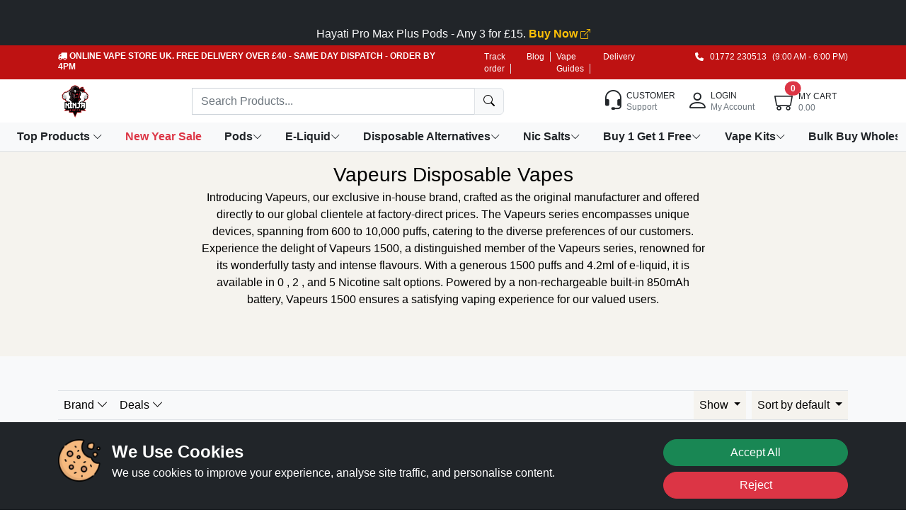

--- FILE ---
content_type: text/html; charset=UTF-8
request_url: https://www.ninja-vapes.co.uk/products/disposable-vapes/all/vapeurs
body_size: 66840
content:
<!doctype html>
<html lang="en">
<head>
<meta charset="utf-8">
<meta name="viewport" content="width=device-width, initial-scale=1">
<base href="https://www.ninja-vapes.co.uk/">

<meta property="og:title" content="Vapeurs Disposable Vapes at Ninja Vapes UK | Best Prices">


<!-- Canonical tag -->
<link rel="canonical" href="https://www.ninja-vapes.co.uk/products/disposable-vapes/all/vapeurs" />




<meta name="description" content="Introducing Vapeurs, our exclusive in-house brand, crafted as the original manufacturer and offered directly to our global clientele at factory-direct prices. The Vapeurs series encompasses unique devices, spanning from 600 to 10,000 puffs, catering to the diverse preferences of our customers. Experience the delight of Vapeurs 1500, a distinguished member of the Vapeurs series, renowned for its wonderfully tasty and intense flavours. With a generous 1500 puffs and 4.2ml of e-liquid, it is available in 0 , 2 , and 5  Nicotine salt options. Powered by a non-rechargeable built-in 850mAh battery, Vapeurs 1500 ensures a satisfying vaping experience for our valued users." />


<meta name="keywords" content="Vapeurs 5000 Puffs 0mg Disposable Vape 8.99Â£ Only - No Nicotine, Vapeurs 600 Puffs Disposable Vape Device - 3.99Â£ Only" />

<meta name="author" content="Ninja Vapes" />

<meta name="og:description" content="Introducing Vapeurs, our exclusive in-house brand, crafted as the original manufacturer and offered directly to our global clientele at factory-direct prices. The Vapeurs series encompasses unique devices, spanning from 600 to 10,000 puffs, catering to the diverse preferences of our customers. Experience the delight of Vapeurs 1500, a distinguished member of the Vapeurs series, renowned for its wonderfully tasty and intense flavours. With a generous 1500 puffs and 4.2ml of e-liquid, it is available in 0 , 2 , and 5  Nicotine salt options. Powered by a non-rechargeable built-in 850mAh battery, Vapeurs 1500 ensures a satisfying vaping experience for our valued users." />

<meta property="og:image" content="https://www.ninja-vapes.co.uk/assets/images/brands/vapeurs-3-1756288908.webp">

<meta property="og:url" content="https://www.ninja-vapes.co.uk/products/disposable-vapes/all/vapeurs">

<title>Vapeurs Disposable Vapes at Ninja Vapes UK | Best Prices</title>

<link href="https://www.ninja-vapes.co.uk/assets/img/logo-sm-transparent.png" rel="icon">

<link href="https://www.ninja-vapes.co.uk/assets/img/logo-sm-transparent.png" rel="apple-touch-icon">


<link rel="stylesheet" href="https://cdn.jsdelivr.net/npm/bootstrap@5.2.3/dist/css/bootstrap.min.css" integrity="sha384-rbsA2VBKQhggwzxH7pPCaAqO46MgnOM80zW1RWuH61DGLwZJEdK2Kadq2F9CUG65" crossorigin="anonymous">

<link rel="stylesheet" href="https://cdn.jsdelivr.net/npm/bootstrap-icons@1.10.3/font/bootstrap-icons.css">


  <link rel="stylesheet" href="https://www.ninja-vapes.co.uk/assets/css/home-style-08-Aug.css">



<link rel="stylesheet" href="https://www.ninja-vapes.co.uk/assets/css/style-03-Oct.css?v=2.2">

<link rel="stylesheet" href="https://www.ninja-vapes.co.uk/assets/css/top-style.css">


<!--  -->
<link rel="stylesheet" href="https://www.ninja-vapes.co.uk/assets/css/responsive-6April.css">
<link rel="preconnect" href="https://fonts.googleapis.com">
<link rel="preconnect" href="https://fonts.gstatic.com" crossorigin>
<link href="https://fonts.googleapis.com/css2?family=Roboto:ital,wght@0,100;0,300;0,400;0,500;0,700;0,900;1,100;1,300;1,400;1,500;1,700;1,900&display=swap" rel="stylesheet">
<!--- Schema--->





    <!-- Global site tag (gtag.js) - Google Analytics -->

    <script async src="https://www.googletagmanager.com/gtag/js?id=G-QSQESYXJJL"></script>

    <script>
    window.dataLayer = window.dataLayer || [];
    function gtag() {

        dataLayer.push(arguments);

    }

    gtag('js', new Date());
    gtag('config', 'G-QSQESYXJJL');
    </script>
     
<script type="text/javascript">
    (function(c,l,a,r,i,t,y){
        c[a]=c[a]||function(){(c[a].q=c[a].q||[]).push(arguments)};
        t=l.createElement(r);t.async=1;t.src="https://www.clarity.ms/tag/"+i;
        y=l.getElementsByTagName(r)[0];y.parentNode.insertBefore(t,y);
    })(window, document, "clarity", "script", "t1cyswrkg6");
</script> 

<!-- TrustBox script -->
<script type="text/javascript" src="//widget.trustpilot.com/bootstrap/v5/tp.widget.bootstrap.min.js" async></script>
<!-- End TrustBox script -->

</head>
<body>

<div id="fb-root"></div>

<script async defer crossorigin="anonymous" src="https://connect.facebook.net/en_GB/sdk.js#xfbml=1&version=v11.0"
        nonce="hs1r2dv3"></script>
<style>
.label-menu-popular {
    position: absolute;
    background-color: #198754 !important;
}
.label-menu-popular::after {
    border-color: #198754 transparent transparent #198754;
}
.label-menu-trending {
    position: absolute;
    background-color: #0B5684;
}
.label-menu-trending::after {
    border-color: #0B5684 transparent transparent #0B5684;
}
.overflow-x-scroll{
    overflow-x: scroll !important;
}
/* new top fixes */
.mb-1p{
    margin-bottom:1px;
}
.sticky-menu-fixed {
    top: 40px !important;
    padding-top: 15px !important;
}
@media (max-width: 767.98px) {
.sticky-wrapper-2 {
    position: -webkit-sticky;
    position: sticky;
    top: 44px !important;
    z-index: 1020;
}
}
</style>
<div class="bg-dark text-white text-center py-2">
  <p class="mb-0 fs-6">  
     
        <style>
            .mt-minus-20{
                margin-top: -20px !important;
            }
        </style>
        
        <!-- TrustBox widget - Micro Star -->
        <div class="trustpilot-widget" data-locale="en-US" data-template-id="5419b732fbfb950b10de65e5" data-businessunit-id="5ef2a87f40a7fe0001c92798" data-style-height="20px" data-style-width="100%" data-theme="dark" data-token="40496ee8-69ed-49cf-8df0-d74ec1abe389"> 
        </div>
        <!-- End TrustBox widget --> 
        <div class="mt-2">
        <a href="https://www.ninja-vapes.co.uk/product/hayati-pro-max-plus-6k-prefilled-refills" title="Hayati Pro Max Plus Pods - Any 3 for £15" class="text-light">Hayati Pro Max Plus Pods - Any 3 for £15. <strong class="text-warning" title="Buy Hayati Pro Max Plus Pods - Any 3 for £15">Buy Now <i class="bi bi-box-arrow-up-right font-14"></i></strong></a>  
        </div>
      </p>
</div>
<div class="container-fluid bg-light-blue-sm bg-danger headred sticky-wrapper mt-minus-20">

    <div class="container">
        <div class="row">
            <div class="col-md-6">
                <p class="text-sm-dark text-white text-center text-lg-start m-0 free-delivery-text"><strong>
                    <!-- Desktop (≥992px) -->
                        <img src="assets/img/icons/truck-solid.svg" alt="Desktop icon" class="d-none d-lg-inline mb-1p" width="13">
                        <!-- Mobile (<992px) -->
                        <img src="assets/img/icons/truck-solid-dark.svg" alt="Mobile icon" class="d-inline d-lg-none mb-1p" width="13">

                       ONLINE VAPE STORE UK.
                        FREE DELIVERY OVER £40</strong>

                        <strong> - SAME DAY DISPATCH - ORDER BY 4PM</strong>

                    </p>
            </div>
            <div class="col-md-3">

                <ul class="d-none d-lg-flex mb-0 list-line-height">
                    <li>
                        <a href="track" title="Track Order" class="text-white border-end me-2 pe-2 fs-top-r">Track order
                        </a>
                    </li>
                    <li><a href="blog" title="Blog" class="text-white border-end me-2 pe-2 fs-top-r">Blog </a></li>
                    <li><a href="vape-guide" title="Vape Guides" class="text-white border-end me-2 pe-2 fs-top-r">Vape Guides </a></li>
                    <li>
                        <a href="delivery" title="Delivery Information"
                            class="text-white  me-2 pe-2 fs-top-r">Delivery</a>
                    </li>

                </ul>

            </div>
            <div class="col-md-3 d-none d-lg-flex justify-content-end ">

                <a href="tel:01772 230513" title="Call 01772 230513" class="text-white fs-top-r">
                    <img src="assets/img/icons/phone-solid.svg" alt="CALL NOW" width="12" class="mb-1p"> &nbsp; 01772 230513</a>
                        <p class="text-white fs-top-r mb-0 ms-2">(9:00 AM - 6:00 PM)</p>
            </div>
        </div>
    </div>
</div>

<nav class="navbar navbar-expand-lg navbar-dark bg-white px-0 py-0 sticky-wrapper-2">

    <div class="container-xl">
        <!-- Logo -->
        <a class="navbar-brand d-none d-lg-block" href="https://www.ninja-vapes.co.uk/">
            <img src="https://www.ninja-vapes.co.uk/assets/img/ninja-vapes-logo.webp?v=2" alt="logo" width="50px" height="50px">
        </a>
        <div
            class="navbar-nav w-100 d-flex align-items-center justify-content-between flex-row d-lg-none ms-lg-2 me-lg-1">
            <div>
                <a class="nav-item  nav-link text-white mt-2" role="button" data-bs-toggle="offcanvas"
                    data-bs-target="#offcanvasScrolling" aria-controls="offcanvasScrolling" aria-label="Open Offcanvas">
                    <i class="bi bi-list text-dark font-26 mx-2"></i>
                </a>
            </div>
            <div class="d-flex">
                <a class="text-center" href="https://www.ninja-vapes.co.uk/">
                    <img src="https://www.ninja-vapes.co.uk/assets/img/ninja-vapes-logo-sm.webp?v=2" alt="logo" width="50px" height="50px">
                </a>
            </div>
            <div class="d-flex flex-row">
                                    <a class="nav-item nav-link text-dark me-1" href="login" title="Login">
                        
                        <div class="img me-1">
                            <i class="bi bi-person font-30"></i> 
                        </div>
                    </a>
                    <a class="nav-item  nav-link text-dark" href="cart">
                        <div class="img me-2 mt-1 position-relative me-3">
                            <i class="bi bi-minecart font-26"></i>
                            <span
                                class="position-absolute top-0 start-100 translate-middle badge rounded-pill bg-danger cart_count">
                                0                            </span>
                        </div>

                    </a>
            </div>


        </div>
        <!--  -->

        <div class="collapse navbar-collapse position-relative" id="navbarCollapse">
            <!-- Nav -->
            <div class="navbar-nav mx-lg-auto">
                <form action="https://www.ninja-vapes.co.uk/products" method="get" id="top-search-form">
                                       <div class="input-group d-none d-md-flex">

                    
                        <style>
                            .product-scroll {
                                scrollbar-width: thin;
                                scrollbar-color: #999 transparent;
                            }
                            .product-scroll::-webkit-scrollbar {
                                width: 6px;
                            }
                            .product-scroll::-webkit-scrollbar-thumb {
                                background-color: #999;
                                border-radius: 10px;
                            }
                            .pro-search-bt{
                                padding-bottom: 4px;
                            }
                            .pro-search-bt span{
                                position: absolute; bottom: 0; left: 0; width: 70%; height: 1px; background: #000;
                            }
                            .w-search-800{
                                width:800px;
                                border-radius:12px;
                            }
                            .w-search-1000{
                                width:1000px;
                                border-radius:12px;
                            }
                            .new-search-box{
                                background: #fff;border:1px solid rgb(203 203 203 / 20%);border-radius: 18px;box-shadow: 0 4px 12px rgba(0, 0, 0, 0.15);
                            }
                            .pro-list-search{
                                max-height: 90vh; overflow-y: auto; overflow-x: hidden; scroll-behavior: smooth;
                            }
                            .fav-search-bt{
                                width: 35px;
                                height:35px;
                            }
                            .fav-search-bt i{
                                font-size: 14px; position: relative; top: 2.2px;
                            }
                        </style>



                            <input type="text" class="form-control w-search" id="search_input" name="q"
                                value=""
                                placeholder="Search Products..." autocomplete="off">

                            <div class="container search-box-results p-0 top-search-box z-index-9999999 w-search-1000"  id="search_results"></div>


                        <span class="input-group-btn">
                            <button class="btn btn-light rounded-0 border rounded-end search-bar-icon" type="submit"
                                aria-label="search" onclick="document.getElementById('top-search-form').submit();"
                                id="search-bar-icon">
                                <span class="bi bi-search"></span>
                            </button>
                        </span>

                    </div>
                </form>
            </div>
            <!--  -->

            <div class="navbar-nav ms-lg-2 me-lg-1">
                <a class="nav-item d-flex nav-link text-dark" href="support">
                    <div class="img me-1">
                        <i class="bi bi-headset font-30"></i>
                    </div>
                    <div class="mt-1">
                        <div class="title font-14 fw-400 text-uppercase">
                            <small>Customer</small>
                        </div>
                        <div class="text-secondary font-14 mt-n5px"> <small>Support</small> </div>
                    </div>
                </a>

                                <a class="nav-item  d-flex nav-link text-dark" href="login">
                    <div class="img me-1">
                        <i class="bi bi-person font-30"></i>
                    </div>
                    <div class="mt-1">
                        <div class="title font-14 fw-400 text-uppercase"> <small>Login</small> </div>
                        <div class="text-secondary font-14 mt-n5px"> <small>My Account</small> </div>
                    </div>
                </a>
                
            </div>
            <!--  -->
            <div class="navbar-nav ms-lg-2 me-lg-2">
                <a class="nav-item  d-flex nav-link text-dark" href="cart">
                    <div class="img me-2 mt-1 position-relative">
                        <i class="bi bi-minecart font-26"></i>
                        <span
                            class="position-absolute top-0 start-100 translate-middle badge rounded-pill bg-danger cart_count">
                            0                        </span>
                    </div>
                    <div class="mt-1">
                        <div class="title font-14 fw-400 text-uppercase"> <small>My Cart</small> </div>
                        <div class="text-secondary font-14 mt-n5px cart_amount">
                            <small>0.00                            </small>
                        </div>
                    </div>
                </a>
            </div>

        </div>
    </div>

    <div class="container-fluid g-0 bg-light d-block d-lg-none">
        <div class="row px-0 g-0">
            <div class="col-sm-12">
                <!--  -->
            <style>
                .top-search-box-sm {
                    position: absolute;
                    top: 37px;
                    max-height: 100vh; overflow-y: auto; overflow-x: hidden;
                }
                .new-search-box-sm {
                background: #fff;
                border: 1px solid rgb(203 203 203 / 20%);
                border-radius: 18px;
                }
                .fav-search-bt-sm{
                    width: 30px;
                    height:30px;
                }
                .fav-search-bt-sm i{
                    font-size: 14px; position: relative; top: 2.2px;
                }
                .pro-list-search-sm{
                 max-height: 50vh; overflow-y: auto; overflow-x: hidden; scroll-behavior: smooth;
                }
            </style> 
                <form action="https://www.ninja-vapes.co.uk/products" method="get" id="mobile_search_form">
                    <div class="m-0 bg-white rounded-0 border-top border-bottom mb-0">
                        <div class="input-group input-group-mob position-relative">
                            <input type="search" placeholder="Search products, brands or category" aria-describedby="button-addon1"
                                class="form-control border-0 bg-white font-14 rounded-0 border-end mob-search" name="q" value=""
                                id="search_mobile_input" aria-label="Search" autocomplete="off">
                            <div class="input-group-append">
                                <button id="button-addon2" onclick="document.getElementById('mobile_search_form').submit();" type="submit" aria-label="Submit search Form"
                                    class="btn btn-link text-dark"><i class="bi bi-search"></i></button>
                            </div>
                             <!-- new search sm code -->
                            <div class="search-box-results-mob w-100 shadow-0 p-0 top-search-box-sm z-index-9999999"></div>
                            <!-- end -->
                        </div>
                    </div>
                </form>
                <!--  -->
            </div>
        </div>

    </div>

</nav>

<div class="header bg-light top-fixed-menu sticky-top border-bottom d-none d-lg-block">
    <div class="container-fluid">
        <div class="header-nav d-flex align-items-center justify-content-start flex-nowrap overflow-x-scroll scroll-hidden">
            <div class="d">
                <ul class="navbar-nav d-flex flex-row header-nav flex-nowrap">
                        <li class="nav-item  position-relative dropdown-nav">
                            <a class="nav-link dropdown-toggle text-dark position-relative  fw-bold cat_anchor" href="products" role="button" title="Top Products">Top Products <i class="bi bi-chevron-down font-14"></i> </a>
                                    <ul class="dropdown-menu dropdown-full-w mega-menu container-fluid mx-auto dropdown-fw w-100 position-fixed hover bg-transparent mt-0 p-0 rounded-0 border-0 dropdown-menu-lg shadow-none">
                                        <div class="container-fluid bg-white p-4 box-shadow-menu">
                                            <div class="row">
                                                <div class="col-md-3">

                                                        <p class="font-16 mb-1 fw-600">Most Popular Disposable Alternatives</p>
                                                        <ul class="p-0">
                                                        <li class="h-m-left"><a class="dropdown-item ps-0 text-uppercase font-14" href="product/lost-mary-bm6000" title="Lost Mary BM6000">
                                                            <div class="w-100 d-flex justify-content-between font-14 text-dark dp-text">
                                                                <div class="w-100">
                                                                    Lost Mary BM6000
                                                                </div>
                                                            </div>
                                                        </a> 
                                                        </li>
                                                         <li class="h-m-left"><a class="dropdown-item ps-0 text-uppercase font-14" href="product/hayati-pro-max-tpd" title="Hayati Pro Max Plus">
                                                            <div class="w-100 d-flex justify-content-between font-14 text-dark dp-text">
                                                                <div class="w-100">
                                                                    Hayati Pro Max Plus
                                                                </div>
                                                            </div>
                                                        </a>

                                                        </li> <li class="h-m-left"><a class="dropdown-item ps-0 text-uppercase font-14" href="product/hayati-pro-ultra-plus-25000-tpd" title="Hayati Pro Ultra Plus">
                                                            <div class="w-100 d-flex justify-content-between font-14 text-dark dp-text">
                                                                <div class="w-100">
                                                                    Hayati Pro Ultra Plus
                                                                </div>
                                                            </div>
                                                        </a>

                                                        </li> <li class="h-m-left"><a class="dropdown-item ps-0 text-uppercase font-14" href="product/hyola-ultra-30k-puffs-prefilled-pod-kit" title="Hyola Ultra 30K KIT">
                                                            <div class="w-100 d-flex justify-content-between font-14 text-dark dp-text">
                                                                <div class="w-100">
                                                                    Hyola Ultra 30K KIT
                                                                </div>
                                                            </div>
                                                        </a>

                                                        </li> <li class="h-m-left"><a class="dropdown-item ps-0 text-uppercase font-14" href="product/pyne-pod-click-50k-puffs-prefilled-pod-kit" title="Pyne Pod Click 50K KIT">
                                                            <div class="w-100 d-flex justify-content-between font-14 text-dark dp-text">
                                                                <div class="w-100">
                                                                    Pyne Pod Click 50K KIT
                                                                </div>
                                                            </div>
                                                        </a>

                                                        </li> <li class="h-m-left"><a class="dropdown-item ps-0 text-uppercase font-14" href="product/hqd-glow-air-70k-prefilled-pod-kit" title="HQD Glow Air 70K KIT">
                                                            <div class="w-100 d-flex justify-content-between font-14 text-dark dp-text">
                                                                <div class="w-100">
                                                                    HQD Glow Air 70K KIT
                                                                </div>
                                                            </div>
                                                        </a>

                                                        </li> <li class="h-m-left"><a class="dropdown-item ps-0 text-uppercase font-14" href="product/ivg-xl-35k-pod-vape-kit" title="IVG XL 35K KIT">
                                                            <div class="w-100 d-flex justify-content-between font-14 text-dark dp-text">
                                                                <div class="w-100">
                                                                    IVG XL 35K KIT
                                                                </div>
                                                            </div>
                                                        </a>

                                                        </li> <li class="h-m-left"><a class="dropdown-item ps-0 text-uppercase font-14" href="product/suonon-crystal-pro-cp-10k-puffs-prefilled-pod-kit" title="Crystal Pro CP 10K KIT">
                                                            <div class="w-100 d-flex justify-content-between font-14 text-dark dp-text">
                                                                <div class="w-100">
                                                                    Crystal Pro CP 10K KIT
                                                                </div>
                                                            </div>
                                                        </a>

                                                        </li> <li class="h-m-left"><a class="dropdown-item ps-0 text-uppercase font-14" href="product/maxfel-ultra-pro-35k-puffs-prefilled-pod-kit" title="Maxfel Ultra Pro 35K KIT">
                                                            <div class="w-100 d-flex justify-content-between font-14 text-dark dp-text">
                                                                <div class="w-100">
                                                                    Maxfel Ultra Pro 35K KIT
                                                                </div>
                                                            </div>
                                                        </a>

                                                        </li> <li class="h-m-left"><a class="dropdown-item ps-0 text-uppercase font-14" href="product/jnr-aurora-30k-puffs-prefilled-pod-kit" title="JNR Aurora 30K KIT">
                                                            <div class="w-100 d-flex justify-content-between font-14 text-dark dp-text">
                                                                <div class="w-100">
                                                                    JNR Aurora 30K KIT
                                                                </div>
                                                            </div>
                                                        </a>

                                                        </li> <li class="h-m-left"><a class="dropdown-item ps-0 text-uppercase font-14" href="product/jnr-fox-10k-pod-kit" title="JNR Fox 10K KIT">
                                                            <div class="w-100 d-flex justify-content-between font-14 text-dark dp-text">
                                                                <div class="w-100">
                                                                    JNR Fox 10K KIT
                                                                </div>
                                                            </div>
                                                        </a>

                                                        </li></ul>
                                                </div>
                                                <div class="col-md-3">

                                                        <p class="font-16 mb-1 fw-600">Most Popular Vape Kits</p>
                                                        <ul class="p-0"> <li class="h-m-left"><a class="dropdown-item ps-0 text-uppercase font-14" href="product/oxva-nexlim-go-pod-kit" title="Oxva Nexlim Go Pod Kit">
                                                            <div class="w-100 d-flex justify-content-between font-14 text-dark dp-text">
                                                                <div class="w-100">
                                                                    Oxva Nexlim Go Pod Kit
                                                                </div>
                                                            </div>
                                                        </a>

                                                        </li> <li class="h-m-left"><a class="dropdown-item ps-0 text-uppercase font-14" href="product/geekvape-digi-max-pod-kit" title="GeekVape Digi Max Pod Kit">
                                                            <div class="w-100 d-flex justify-content-between font-14 text-dark dp-text">
                                                                <div class="w-100">
                                                                    GeekVape Digi Max Pod Kit
                                                                </div>
                                                            </div>
                                                        </a>

                                                        </li> <li class="h-m-left"><a class="dropdown-item ps-0 text-uppercase font-14" href="product/vaporesso-luxe-xr-max-2-pod-kit" title="Vaporesso Luxe XR Max 2 Vape Kit">
                                                            <div class="w-100 d-flex justify-content-between font-14 text-dark dp-text">
                                                                <div class="w-100">
                                                                    Vaporesso Luxe XR Max 2 Vape Kit
                                                                </div>
                                                            </div>
                                                        </a>

                                                        </li> <li class="h-m-left"><a class="dropdown-item ps-0 text-uppercase font-14" href="product/voopoo-vinci-e80-pod-kit" title="VooPoo Vinci E80 Pod Vape Kit">
                                                            <div class="w-100 d-flex justify-content-between font-14 text-dark dp-text">
                                                                <div class="w-100">
                                                                    VooPoo Vinci E80 Pod Vape Kit
                                                                </div>
                                                            </div>
                                                        </a>

                                                        </li> <li class="h-m-left"><a class="dropdown-item ps-0 text-uppercase font-14" href="product/vaporesso-xros-4-vape-kit" title="Vaporesso XROS 4 Pod Vape Kit">
                                                            <div class="w-100 d-flex justify-content-between font-14 text-dark dp-text">
                                                                <div class="w-100">
                                                                    Vaporesso XROS 4 Pod Vape Kit
                                                                </div>
                                                            </div>
                                                        </a>

                                                        </li> <li class="h-m-left"><a class="dropdown-item ps-0 text-uppercase font-14" href="product/vaporesso-xros-4-nano" title="Vaporesso Xros 4 Nano Kit ">
                                                            <div class="w-100 d-flex justify-content-between font-14 text-dark dp-text">
                                                                <div class="w-100">
                                                                    Vaporesso Xros 4 Nano Kit 
                                                                </div>
                                                            </div>
                                                        </a>

                                                        </li> <li class="h-m-left"><a class="dropdown-item ps-0 text-uppercase font-14" href="product/Vaporesso-xros-3-pod-kit" title="Vaporesso XROS 3 Pod Vape Kit">
                                                            <div class="w-100 d-flex justify-content-between font-14 text-dark dp-text">
                                                                <div class="w-100">
                                                                    Vaporesso XROS 3 Pod Vape Kit
                                                                </div>
                                                            </div>
                                                        </a>

                                                        </li> <li class="h-m-left"><a class="dropdown-item ps-0 text-uppercase font-14" href="product/vaporesso-luxe-xr-pod-kit" title="Vaporesso Luxe XR Max Pod Vape Kit">
                                                            <div class="w-100 d-flex justify-content-between font-14 text-dark dp-text">
                                                                <div class="w-100">
                                                                    Vaporesso Luxe XR Max Pod Vape Kit
                                                                </div>
                                                            </div>
                                                        </a>

                                                        </li> <li class="h-m-left"><a class="dropdown-item ps-0 text-uppercase font-14" href="product/oxva-xlim-go-pod-vape-kit" title="Oxva Xlim Go Pod Vape Kit">
                                                            <div class="w-100 d-flex justify-content-between font-14 text-dark dp-text">
                                                                <div class="w-100">
                                                                    Oxva Xlim Go Pod Vape Kit
                                                                </div>
                                                            </div>
                                                        </a>

                                                        </li> <li class="h-m-left"><a class="dropdown-item ps-0 text-uppercase font-14" href="product/aspire-pockex-vape-kit" title="Aspire Pockex Vape Kit">
                                                            <div class="w-100 d-flex justify-content-between font-14 text-dark dp-text">
                                                                <div class="w-100">
                                                                    Aspire Pockex Vape Kit
                                                                </div>
                                                            </div>
                                                        </a>

                                                        </li></ul>
                                                </div>
                                                <div class="col-md-3">
                                                    <p class="font-16 mb-1 fw-600">Most Popular Pods</p>
                                                        <ul class="p-0"> <li class="h-m-left"><a class="dropdown-item ps-0 text-uppercase font-14" href="product/the-bling-ultra-plus-30000-refill-pods" title="The Bling Ultra Plus 30K POD">
                                                                <div class="w-100 d-flex justify-content-between font-14 text-dark dp-text">
                                                                    <div class="w-100">
                                                                        The Bling Ultra Plus 30K POD
                                                                    </div>
                                                                </div>
                                                            </a>

                                                            </li> <li class="h-m-left"><a class="dropdown-item ps-0 text-uppercase font-14" href="product/blu-bar-refill-pods" title="Blu Bar Prefilled Refill Pods">
                                                                <div class="w-100 d-flex justify-content-between font-14 text-dark dp-text">
                                                                    <div class="w-100">
                                                                        Blu Bar Prefilled Refill Pods
                                                                    </div>
                                                                </div>
                                                            </a>

                                                            </li> <li class="h-m-left"><a class="dropdown-item ps-0 text-uppercase font-14" href="product/hayati-pro-max-plus-6k-prefilled-refills" title="Hayati Pro Max Plus Pods">
                                                                <div class="w-100 d-flex justify-content-between font-14 text-dark dp-text">
                                                                    <div class="w-100">
                                                                        Hayati Pro Max Plus Pods
                                                                    </div>
                                                                </div>
                                                            </a>

                                                            </li> <li class="h-m-left"><a class="dropdown-item ps-0 text-uppercase font-14" href="product/hayati-pro-ultra-plus-25k-prefilled-refill-pods" title="Hayati Pro Ultra Plus Pods">
                                                                <div class="w-100 d-flex justify-content-between font-14 text-dark dp-text">
                                                                    <div class="w-100">
                                                                        Hayati Pro Ultra Plus Pods
                                                                    </div>
                                                                </div>
                                                            </a>

                                                            </li> <li class="h-m-left"><a class="dropdown-item ps-0 text-uppercase font-14" href="product/lost-mary-bm6000-prefilled-refill-pods" title="Lost Mary BM6000 Refill Pod">
                                                                <div class="w-100 d-flex justify-content-between font-14 text-dark dp-text">
                                                                    <div class="w-100">
                                                                        Lost Mary BM6000 Refill Pod
                                                                    </div>
                                                                </div>
                                                            </a>

                                                            </li> <li class="h-m-left"><a class="dropdown-item ps-0 text-uppercase font-14" href="product/ivg-2400-reload-4-in-1-vape-pods" title="IVG 2400 Reload 4 in 1 PODs">
                                                                <div class="w-100 d-flex justify-content-between font-14 text-dark dp-text">
                                                                    <div class="w-100">
                                                                        IVG 2400 Reload 4 in 1 PODs
                                                                    </div>
                                                                </div>
                                                            </a>

                                                            </li> <li class="h-m-left"><a class="dropdown-item ps-0 text-uppercase font-14" href="product/hyola-pro-max-8000-puffs-prefilled-pods" title="Hyola Pro Max 8K POD">
                                                                <div class="w-100 d-flex justify-content-between font-14 text-dark dp-text">
                                                                    <div class="w-100">
                                                                        Hyola Pro Max 8K POD
                                                                    </div>
                                                                </div>
                                                            </a>

                                                            </li> <li class="h-m-left"><a class="dropdown-item ps-0 text-uppercase font-14" href="product/pixl-duo-12-6000-refill-pods" title="Pixl Duo 12 6K POD">
                                                                <div class="w-100 d-flex justify-content-between font-14 text-dark dp-text">
                                                                    <div class="w-100">
                                                                        Pixl Duo 12 6K POD
                                                                    </div>
                                                                </div>
                                                            </a>

                                                            </li> <li class="h-m-left"><a class="dropdown-item ps-0 text-uppercase font-14" href="product/feoba-pro-prefilled-refill-pods" title="Feoba Pro 6K POD">
                                                                <div class="w-100 d-flex justify-content-between font-14 text-dark dp-text">
                                                                    <div class="w-100">
                                                                        Feoba Pro 6K POD
                                                                    </div>
                                                                </div>
                                                            </a>

                                                            </li> <li class="h-m-left"><a class="dropdown-item ps-0 text-uppercase font-14" href="product/lost-mary-nera-15k-pods" title="Lost Mary Nera 15K POD">
                                                                <div class="w-100 d-flex justify-content-between font-14 text-dark dp-text">
                                                                    <div class="w-100">
                                                                        Lost Mary Nera 15K POD
                                                                    </div>
                                                                </div>
                                                            </a>

                                                            </li></ul>

                                                </div>

                                                <div class="col-md-3">
                                                    <p class="font-16 mb-1 fw-600">Most Popular Nic Salts</p>
                                                        <ul class="p-0"> <li class="h-m-left"><a class="dropdown-item ps-0 text-uppercase font-14" href="product/elfliq-nic-salts-10ml" title="ELFLIQ Nic Salt (EXPIRED)">
                                                                <div class="w-100 d-flex justify-content-between font-14 text-dark dp-text">
                                                                    <div class="w-100">
                                                                        ELFLIQ Nic Salt (EXPIRED)
                                                                    </div>
                                                                </div>
                                                            </a>

                                                            </li> <li class="h-m-left"><a class="dropdown-item ps-0 text-uppercase font-14" href="product/bar-series-nic-salts-10ml" title="Bar Series 10ml Nic Salt E-Liquids (EXPIRED)">
                                                                <div class="w-100 d-flex justify-content-between font-14 text-dark dp-text">
                                                                    <div class="w-100">
                                                                        Bar Series 10ml Nic Salt E-Liquids (EXPIRED)
                                                                    </div>
                                                                </div>
                                                            </a>

                                                            </li> <li class="h-m-left"><a class="dropdown-item ps-0 text-uppercase font-14" href="product/hayati-pro-max-shisha-nic-salts-10ml" title="Hayati Pro Max Shisha Range Nic Salts 10ml">
                                                                <div class="w-100 d-flex justify-content-between font-14 text-dark dp-text">
                                                                    <div class="w-100">
                                                                        Hayati Pro Max Shisha Range Nic Salts 10ml
                                                                    </div>
                                                                </div>
                                                            </a>

                                                            </li> <li class="h-m-left"><a class="dropdown-item ps-0 text-uppercase font-14" href="product/bloody-bar-nic-salts-10ml" title="Bloody Bar Nic Salts 10ml">
                                                                <div class="w-100 d-flex justify-content-between font-14 text-dark dp-text">
                                                                    <div class="w-100">
                                                                        Bloody Bar Nic Salts 10ml
                                                                    </div>
                                                                </div>
                                                            </a>

                                                            </li> <li class="h-m-left"><a class="dropdown-item ps-0 text-uppercase font-14" href="product/signature-mental-nic-salts-10ml" title="Signature Mental Nic Salts 10ml">
                                                                <div class="w-100 d-flex justify-content-between font-14 text-dark dp-text">
                                                                    <div class="w-100">
                                                                        Signature Mental Nic Salts 10ml
                                                                    </div>
                                                                </div>
                                                            </a>

                                                            </li> <li class="h-m-left"><a class="dropdown-item ps-0 text-uppercase font-14" href="product/signature-salts-nic-salts-10ml" title="Signature Salts 20MG Nic Salts">
                                                                <div class="w-100 d-flex justify-content-between font-14 text-dark dp-text">
                                                                    <div class="w-100">
                                                                        Signature Salts 20MG Nic Salts
                                                                    </div>
                                                                </div>
                                                            </a>

                                                            </li> <li class="h-m-left"><a class="dropdown-item ps-0 text-uppercase font-14" href="product/sig-liq-5000-nic-salts-10ml" title="Signature LIQ 5000 Nic Salts 10ml">
                                                                <div class="w-100 d-flex justify-content-between font-14 text-dark dp-text">
                                                                    <div class="w-100">
                                                                        Signature LIQ 5000 Nic Salts 10ml
                                                                    </div>
                                                                </div>
                                                            </a>

                                                            </li> <li class="h-m-left"><a class="dropdown-item ps-0 text-uppercase font-14" href="product/signature-nic-salts-10ml" title="Signature Nic Salts 10ml">
                                                                <div class="w-100 d-flex justify-content-between font-14 text-dark dp-text">
                                                                    <div class="w-100">
                                                                        Signature Nic Salts 10ml
                                                                    </div>
                                                                </div>
                                                            </a>

                                                            </li> <li class="h-m-left"><a class="dropdown-item ps-0 text-uppercase font-14" href="product/mr-salt-nic-salts-10ml" title="Mr Salt Nic Salts 10ml">
                                                                <div class="w-100 d-flex justify-content-between font-14 text-dark dp-text">
                                                                    <div class="w-100">
                                                                        Mr Salt Nic Salts 10ml
                                                                    </div>
                                                                </div>
                                                            </a>

                                                            </li> <li class="h-m-left"><a class="dropdown-item ps-0 text-uppercase font-14" href="product/frumist-nic-salts-10ml" title="Frumist Nic Salts 10ml">
                                                                <div class="w-100 d-flex justify-content-between font-14 text-dark dp-text">
                                                                    <div class="w-100">
                                                                        Frumist Nic Salts 10ml
                                                                    </div>
                                                                </div>
                                                            </a>

                                                            </li></ul>

                                                </div>

                                            </div>
                                        </div>
                                    </ul>
                        </li> 
                        <li class="nav-item  position-relative dropdown-nav">
                            <a class="nav-link dropdown-toggle text-danger position-relative fw-bold cat_anchor" href="products/sale" role="button" title="New Year Sale">New Year Sale
                            </a> 
                        </li>
                         <li class="nav-item  position-relative dropdown-nav">
                        <a class="nav-link dropdown-toggle text-dark fw-bold position-relative cat_anchor" href="products/pods" role="button">Pods<i class="bi bi-chevron-down font-14"></i>

                        </a>
                        
                        <ul class="dropdown-menu dropdown-full-w mega-menu container-fluid mx-auto dropdown-fw w-100 position-fixed hover bg-transparent mt-0 p-0 rounded-0 border-0 dropdown-menu-lg shadow-none">
                            <div class="container-fluid bg-white p-4 box-shadow-menu"><div class="row">
                                                                    <div class="col-md-2">
                                                                            <p class="font-16 mb-1 fw-600">Shop By Type</p>

                                                                            <ul class="p-0">
                                                                                    <li class="h-m-left"><a class="dropdown-item ps-0"
                                                                                            href="products/pods/pre-filled-pods"
                                                                                            title="Prefilled Pods">
                                                                                            <div class="w-100 d-flex  font-16 text-dark dp-text">
                                                                                                <div>
                                                                                                    Prefilled Pods
                                                                                                </div>
                                                                                                <div>
                                                                                                    <i class="bi bi-arrow-right-short font-18"></i>
                                                                                                </div>
                                                                                            </div>
                                                                                        </a>
                                                                                    </li>
                                                                                    <li class="h-m-left"><a class="dropdown-item ps-0"
                                                                                            href="products/pods/refillable-pod"
                                                                                            title="Refillable Pod">
                                                                                            <div class="w-100 d-flex  font-16 text-dark dp-text">
                                                                                                <div>
                                                                                                    Refillable Pod
                                                                                                </div>
                                                                                                <div>
                                                                                                    <i class="bi bi-arrow-right-short font-18"></i>
                                                                                                </div>
                                                                                            </div>
                                                                                        </a>
                                                                                    </li>
                                                                            </ul>

                                                                    </div>
                                                                    <!--- Brands Column--->
                                                                    <div class="col-md-4">
                                                                        <p class="font-16 mb-1 fw-600">Popular Brands</p>
                                                                        <ul class="p-0 custom-column-count-2"> <li class="h-m-left">
                                                                                <a class="dropdown-item ps-0"
                                                                                    href="products/pods/all/innokin" title="Innokin">
                                                                                    <div
                                                                                        class="w-100 d-flex justify-content-between font-16 text-dark dp-text">
                                                                                        <div class="text-truncate w-100">Innokin</div>
                                                                                    </div>
                                                                                </a>
                                                                            </li> <li class="h-m-left">
                                                                                <a class="dropdown-item ps-0"
                                                                                    href="products/pods/all/randm" title="RandM">
                                                                                    <div
                                                                                        class="w-100 d-flex justify-content-between font-16 text-dark dp-text">
                                                                                        <div class="text-truncate w-100">RandM</div>
                                                                                    </div>
                                                                                </a>
                                                                            </li> <li class="h-m-left">
                                                                                <a class="dropdown-item ps-0"
                                                                                    href="products/pods/all/hayati" title="Hayati">
                                                                                    <div
                                                                                        class="w-100 d-flex justify-content-between font-16 text-dark dp-text">
                                                                                        <div class="text-truncate w-100">Hayati</div>
                                                                                    </div>
                                                                                </a>
                                                                            </li> <li class="h-m-left">
                                                                                <a class="dropdown-item ps-0"
                                                                                    href="products/pods/all/elf-bar" title="Elf Bar">
                                                                                    <div
                                                                                        class="w-100 d-flex justify-content-between font-16 text-dark dp-text">
                                                                                        <div class="text-truncate w-100">Elf Bar</div>
                                                                                    </div>
                                                                                </a>
                                                                            </li> <li class="h-m-left">
                                                                                <a class="dropdown-item ps-0"
                                                                                    href="products/pods/all/crystal-prime" title="Crystal Prime">
                                                                                    <div
                                                                                        class="w-100 d-flex justify-content-between font-16 text-dark dp-text">
                                                                                        <div class="text-truncate w-100">Crystal Prime</div>
                                                                                    </div>
                                                                                </a>
                                                                            </li> <li class="h-m-left">
                                                                                <a class="dropdown-item ps-0"
                                                                                    href="products/pods/all/elux" title="Elux">
                                                                                    <div
                                                                                        class="w-100 d-flex justify-content-between font-16 text-dark dp-text">
                                                                                        <div class="text-truncate w-100">Elux</div>
                                                                                    </div>
                                                                                </a>
                                                                            </li> <li class="h-m-left">
                                                                                <a class="dropdown-item ps-0"
                                                                                    href="products/pods/all/ivg" title="IVG">
                                                                                    <div
                                                                                        class="w-100 d-flex justify-content-between font-16 text-dark dp-text">
                                                                                        <div class="text-truncate w-100">IVG</div>
                                                                                    </div>
                                                                                </a>
                                                                            </li> <li class="h-m-left">
                                                                                <a class="dropdown-item ps-0"
                                                                                    href="products/pods/all/lost-mary" title="Lost Mary">
                                                                                    <div
                                                                                        class="w-100 d-flex justify-content-between font-16 text-dark dp-text">
                                                                                        <div class="text-truncate w-100">Lost Mary</div>
                                                                                    </div>
                                                                                </a>
                                                                            </li> <li class="h-m-left">
                                                                                <a class="dropdown-item ps-0"
                                                                                    href="products/pods/all/bloody-bar" title="Bloody Bar">
                                                                                    <div
                                                                                        class="w-100 d-flex justify-content-between font-16 text-dark dp-text">
                                                                                        <div class="text-truncate w-100">Bloody Bar</div>
                                                                                    </div>
                                                                                </a>
                                                                            </li> <li class="h-m-left">
                                                                                <a class="dropdown-item ps-0"
                                                                                    href="products/pods/all/crystal-galaxy" title="Crystal Galaxy">
                                                                                    <div
                                                                                        class="w-100 d-flex justify-content-between font-16 text-dark dp-text">
                                                                                        <div class="text-truncate w-100">Crystal Galaxy</div>
                                                                                    </div>
                                                                                </a>
                                                                            </li>

                                                                        </ul>
                                                                        <a class="dropdown-item ps-0 fw-600" href="brands/pods" >
                                                                            <div
                                                                                class="w-100 d-flex justify-content-between font-16 text-dark dp-text">
                                                                                <div class="text-truncate w-100">Pods Brands</div>
                                                                            </div>
                                                                        </a>

                                                                    </div>
                                                                        <div class="col-md-6">
                                                                            <p class="font-16 mb-1 fw-600">Top Selling Prefilled PODs</p>
                                                                            <ul class="p-0 custom-column-count-2">  <li class="h-m-left">
                                                                                    <a class="dropdown-item ps-0"
                                                                                        href="product/the-bling-ultra-plus-30000-refill-pods" title="The Bling Ultra Plus 30K Refill Pods | Only £7.99 | Any 3 for £21">
                                                                                        <div
                                                                                            class="w-100 d-flex justify-content-between font-16 text-dark dp-text">
                                                                                            <div class="text-truncate w-100">The Bling Ultra Plus 30K POD</div>
                                                                                        </div>
                                                                                    </a>
                                                                                </li>  <li class="h-m-left">
                                                                                    <a class="dropdown-item ps-0"
                                                                                        href="product/blu-bar-refill-pods" title="Blu Bar Prefilled Refill Pods | Only £6.99 | Any 3 for £18">
                                                                                        <div
                                                                                            class="w-100 d-flex justify-content-between font-16 text-dark dp-text">
                                                                                            <div class="text-truncate w-100">Blu Bar Prefilled Refill Pods</div>
                                                                                        </div>
                                                                                    </a>
                                                                                </li>  <li class="h-m-left">
                                                                                    <a class="dropdown-item ps-0"
                                                                                        href="product/hayati-pro-max-plus-6k-prefilled-refills" title="Hayati Pro Max Plus 6K Prefilled Refill Pods | Only £5.99 | Any 3 for £15">
                                                                                        <div
                                                                                            class="w-100 d-flex justify-content-between font-16 text-dark dp-text">
                                                                                            <div class="text-truncate w-100">Hayati Pro Max Plus 6K POD</div>
                                                                                        </div>
                                                                                    </a>
                                                                                </li>  <li class="h-m-left">
                                                                                    <a class="dropdown-item ps-0"
                                                                                        href="product/hayati-pro-ultra-plus-25k-prefilled-refill-pods" title="Hayati Pro Ultra Plus 25K Prefilled Refill Pods | Only £7.99 | Any 3 for £21">
                                                                                        <div
                                                                                            class="w-100 d-flex justify-content-between font-16 text-dark dp-text">
                                                                                            <div class="text-truncate w-100">Hayati Pro Ultra Plus 25K POD</div>
                                                                                        </div>
                                                                                    </a>
                                                                                </li>  <li class="h-m-left">
                                                                                    <a class="dropdown-item ps-0"
                                                                                        href="product/lost-mary-bm6000-prefilled-refill-pods" title="Lost Mary BM6000 Prefilled Refill Pods | Only £6.99 | Any 3 for 20">
                                                                                        <div
                                                                                            class="w-100 d-flex justify-content-between font-16 text-dark dp-text">
                                                                                            <div class="text-truncate w-100">Lost Mary BM6000 POD</div>
                                                                                        </div>
                                                                                    </a>
                                                                                </li>  <li class="h-m-left">
                                                                                    <a class="dropdown-item ps-0"
                                                                                        href="product/ivg-2400-reload-4-in-1-vape-pods" title="IVG 2400 Reload 4 in 1 Prefilled Refill Pods | Only £7.99 | Any 3 for £21">
                                                                                        <div
                                                                                            class="w-100 d-flex justify-content-between font-16 text-dark dp-text">
                                                                                            <div class="text-truncate w-100">IVG 2400 Reload 4 in 1 PODs</div>
                                                                                        </div>
                                                                                    </a>
                                                                                </li>  <li class="h-m-left">
                                                                                    <a class="dropdown-item ps-0"
                                                                                        href="product/hyola-pro-max-8000-puffs-prefilled-pods" title="Hyola Pro Max 8000 Puffs Prefilled Refill Pods | Only £6.99 | Any 3 for £18">
                                                                                        <div
                                                                                            class="w-100 d-flex justify-content-between font-16 text-dark dp-text">
                                                                                            <div class="text-truncate w-100">Hyola Pro Max 8K POD</div>
                                                                                        </div>
                                                                                    </a>
                                                                                </li>  <li class="h-m-left">
                                                                                    <a class="dropdown-item ps-0"
                                                                                        href="product/pixl-duo-12-6000-refill-pods" title="Pixl Duo 12 6K Refill Pod | Only £7.49 | Any 3 for £21">
                                                                                        <div
                                                                                            class="w-100 d-flex justify-content-between font-16 text-dark dp-text">
                                                                                            <div class="text-truncate w-100">Pixl Duo 12 6K POD</div>
                                                                                        </div>
                                                                                    </a>
                                                                                </li>  <li class="h-m-left">
                                                                                    <a class="dropdown-item ps-0"
                                                                                        href="product/feoba-pro-prefilled-refill-pods" title="Feoba Pro 6K Prefilled Refill Pods | Only £4.99 | Any 3 for £14">
                                                                                        <div
                                                                                            class="w-100 d-flex justify-content-between font-16 text-dark dp-text">
                                                                                            <div class="text-truncate w-100">Feoba Pro 6K POD</div>
                                                                                        </div>
                                                                                    </a>
                                                                                </li>  <li class="h-m-left">
                                                                                    <a class="dropdown-item ps-0"
                                                                                        href="product/lost-mary-nera-15k-pods" title="Lost Mary Nera 15k Refill Pods | Only £5.99 | Any 3 for £15">
                                                                                        <div
                                                                                            class="w-100 d-flex justify-content-between font-16 text-dark dp-text">
                                                                                            <div class="text-truncate w-100">Lost Mary Nera 15K POD</div>
                                                                                        </div>
                                                                                    </a>
                                                                                </li>  <li class="h-m-left">
                                                                                    <a class="dropdown-item ps-0"
                                                                                        href="product/ivg-pro-12-pods" title="IVG Pro 12 Prefilled Pods 20MG | Only £6.99 | Buy 3 for 18">
                                                                                        <div
                                                                                            class="w-100 d-flex justify-content-between font-16 text-dark dp-text">
                                                                                            <div class="text-truncate w-100">IVG Pro 12 10K 20MG POD</div>
                                                                                        </div>
                                                                                    </a>
                                                                                </li>  <li class="h-m-left">
                                                                                    <a class="dropdown-item ps-0"
                                                                                        href="product/ivg-savr-prefilled-pods" title="IVG SAVR 3000 Prefilled Pods | Only £4.99 | Any 3 for 14">
                                                                                        <div
                                                                                            class="w-100 d-flex justify-content-between font-16 text-dark dp-text">
                                                                                            <div class="text-truncate w-100">IVG SAVR POD</div>
                                                                                        </div>
                                                                                    </a>
                                                                                </li>  <li class="h-m-left">
                                                                                    <a class="dropdown-item ps-0"
                                                                                        href="product/pyne-pod-click-10k-prefilled-refill-pods" title="Pyne Pod Click 10K Prefilled Refill Pods | Only £5.99 | Any 3 for £15">
                                                                                        <div
                                                                                            class="w-100 d-flex justify-content-between font-16 text-dark dp-text">
                                                                                            <div class="text-truncate w-100">Pyne Pod Click 10K POD</div>
                                                                                        </div>
                                                                                    </a>
                                                                                </li>  <li class="h-m-left">
                                                                                    <a class="dropdown-item ps-0"
                                                                                        href="product/bloody-bar-crystal-10000-refill-pods" title="Bloody Bar Crystal 10000 Prefilled Refill Pod | Only £4.99 | Any 3 for £14">
                                                                                        <div
                                                                                            class="w-100 d-flex justify-content-between font-16 text-dark dp-text">
                                                                                            <div class="text-truncate w-100">Bloody Bar Crystal 10K POD</div>
                                                                                        </div>
                                                                                    </a>
                                                                                </li>  <li class="h-m-left">
                                                                                    <a class="dropdown-item ps-0"
                                                                                        href="product/hyola-ultra-30000-30k-puffs-prefilled-refill-pods" title="Hyola Ultra 30K Prefilled Refill Pods | Only £7.99 | Any 3 for £23">
                                                                                        <div
                                                                                            class="w-100 d-flex justify-content-between font-16 text-dark dp-text">
                                                                                            <div class="text-truncate w-100">Hyola Ultra 30K POD</div>
                                                                                        </div>
                                                                                    </a>
                                                                                </li>  <li class="h-m-left">
                                                                                    <a class="dropdown-item ps-0"
                                                                                        href="product/hqd-glow-air-35k-prefilled-refill-pods" title="HQD Glow Air 35K Puffs Prefilled Refill Pods | Only £7.99 | Any 3 for £21">
                                                                                        <div
                                                                                            class="w-100 d-flex justify-content-between font-16 text-dark dp-text">
                                                                                            <div class="text-truncate w-100">HQD Glow Air 35K POD</div>
                                                                                        </div>
                                                                                    </a>
                                                                                </li>  <li class="h-m-left">
                                                                                    <a class="dropdown-item ps-0"
                                                                                        href="product/tick-tock-mini-2000-prefilled-pod-kit" title="Tick Tock Mini 2000 Prefilled Refill Pods | Only £4.49 | Any 3 for £12">
                                                                                        <div
                                                                                            class="w-100 d-flex justify-content-between font-16 text-dark dp-text">
                                                                                            <div class="text-truncate w-100">Tick Tock Mini 2K POD</div>
                                                                                        </div>
                                                                                    </a>
                                                                                </li>  <li class="h-m-left">
                                                                                    <a class="dropdown-item ps-0"
                                                                                        href="product/tick-tock-magic-8000-prefilled-refill-pods" title="Tick Tock Magic 8000 Prefilled Refill Pods | Only £6.49 | Any 3 for £18">
                                                                                        <div
                                                                                            class="w-100 d-flex justify-content-between font-16 text-dark dp-text">
                                                                                            <div class="text-truncate w-100">Tick Tock Magic 8K POD</div>
                                                                                        </div>
                                                                                    </a>
                                                                                </li>  <li class="h-m-left">
                                                                                    <a class="dropdown-item ps-0"
                                                                                        href="product/nexel-thunder-15k-prefilled-refill-pods" title="Nexel Thunder 15K Prefilled Refill Pods | Only £5.99 | Any 3 for £15">
                                                                                        <div
                                                                                            class="w-100 d-flex justify-content-between font-16 text-dark dp-text">
                                                                                            <div class="text-truncate w-100">Nexel Thunder 15K POD</div>
                                                                                        </div>
                                                                                    </a>
                                                                                </li>  <li class="h-m-left">
                                                                                    <a class="dropdown-item ps-0"
                                                                                        href="product/al-fakher-mini-3k-refill-pods" title="Al Fakher Crown Bar Mini 3K Refill Pods | Only £5.49 | Any 3 for £15">
                                                                                        <div
                                                                                            class="w-100 d-flex justify-content-between font-16 text-dark dp-text">
                                                                                            <div class="text-truncate w-100">Al Fakher Crown Bar Mini 3K POD</div>
                                                                                        </div>
                                                                                    </a>
                                                                                </li> </ul>
                                                                        </div>
                                                                </div></div> <!--- Container container bg-white p-4 box-shadow-menu end--->
                        </ul> </li> 
                        <li class="nav-item  position-relative dropdown-nav">
                        <a class="nav-link dropdown-toggle text-dark fw-bold position-relative cat_anchor" href="products/e-liquid" role="button">E-Liquid<i class="bi bi-chevron-down font-14"></i>

                        </a>
                        
                        <ul class="dropdown-menu dropdown-full-w mega-menu container-fluid mx-auto dropdown-fw w-100 position-fixed hover bg-transparent mt-0 p-0 rounded-0 border-0 dropdown-menu-lg shadow-none">
                            <div class="container-fluid bg-white p-4 box-shadow-menu"><div class="row">
                                        <div class="col-md-2">
                                            <p class="font-16 mb-1 fw-600">Shop By Type</p>

                                            <ul class="p-0"><li class="h-m-left"><a class="dropdown-item ps-0"
                                                    href="products/e-liquid/120ml-shortfills"  title="120ml Shortfills" >
                                                    <div class="w-100 d-flex  font-16 text-dark dp-text">
                                                            <div>
                                                                120ml Shortfills
                                                                </div>
                                                                <div>
                                                                    <i class="bi bi-arrow-right-short font-18"></i>
                                                                </div>
                                                            </div>
                                                        </a>
                                                    </li>
                                                    <li class="h-m-left"><a class="dropdown-item ps-0"
                                                    href="products/e-liquid/60ml-shortfills"  title="60ml Shortfills" >
                                                    <div class="w-100 d-flex  font-16 text-dark dp-text">
                                                            <div>
                                                                60ml Shortfills
                                                                </div>
                                                                <div>
                                                                    <i class="bi bi-arrow-right-short font-18"></i>
                                                                </div>
                                                            </div>
                                                        </a>
                                                    </li>
                                                    <li class="h-m-left"><a class="dropdown-item ps-0"
                                                    href="products/e-liquid/10ml-standard"  title="10ml Standard" >
                                                    <div class="w-100 d-flex  font-16 text-dark dp-text">
                                                            <div>
                                                                10ml Standard
                                                                </div>
                                                                <div>
                                                                    <i class="bi bi-arrow-right-short font-18"></i>
                                                                </div>
                                                            </div>
                                                        </a>
                                                    </li>
                                                    <li class="h-m-left"><a class="dropdown-item ps-0"
                                                    href="products/e-liquid/500ml-shortfills"  title="500ml Shortfills" >
                                                    <div class="w-100 d-flex  font-16 text-dark dp-text">
                                                            <div>
                                                                500ml Shortfills
                                                                </div>
                                                                <div>
                                                                    <i class="bi bi-arrow-right-short font-18"></i>
                                                                </div>
                                                            </div>
                                                        </a>
                                                    </li>
                                                    <li class="h-m-left"><a class="dropdown-item ps-0"
                                                    href="products/e-liquid/nicotine-shots"  title="Nicotine Shots" >
                                                    <div class="w-100 d-flex  font-16 text-dark dp-text">
                                                            <div>
                                                                Nicotine Shots
                                                                </div>
                                                                <div>
                                                                    <i class="bi bi-arrow-right-short font-18"></i>
                                                                </div>
                                                            </div>
                                                        </a>
                                                    </li>
                                                    
                                            </ul>

                                        </div>
                                            <div class="col-md-10 ulcol4">
                                                <p class="font-16 mb-1 fw-600">Shop By Brand</p>
                                                <ul class="p-0 col-count-2"><li class="h-m-left"><a class="dropdown-item ps-0 text-primary" href="products/e-liquid/all/ninja-vapes" title="Ninja Vapes">Ninja Vapes</a></li>

                                                        <li class="h-m-left"><a class="dropdown-item ps-0 text-danger" href="products/e-liquid/all/ninja-treats" title="Ninja Treats ">Ninja Treats</a></li>

                                                        <li class="h-m-left"><a class="dropdown-item ps-0 text-info" href="products/e-liquid/all/ninja-geek-range"  title="Ninja Geek Range ">Ninja Geek Range Exclusive</a></li>

                                                        <li class="h-m-left"><a class="dropdown-item ps-0 text-success" href="products/e-liquid/nicotine-shots" title="Nicotine Shots ">Nicotine Shots</a></li>
                                                        <li class="h-m-left">
                                                            <a class="dropdown-item ps-0" href="products/e-liquid/all/aisu-e-liquid"  title="Aisu">
                                                            <div class="w-100 d-flex justify-content-between font-16 text-dark dp-text">
                                                            <div class="text-truncate w-100">Aisu</div>
                                                            </div>
                                                            </a>
                                                        </li>
                                                        <li class="h-m-left">
                                                            <a class="dropdown-item ps-0" href="products/e-liquid/all/bad-drip"  title="Bad Drip">
                                                            <div class="w-100 d-flex justify-content-between font-16 text-dark dp-text">
                                                            <div class="text-truncate w-100">Bad Drip</div>
                                                            </div>
                                                            </a>
                                                        </li>
                                                        <li class="h-m-left">
                                                            <a class="dropdown-item ps-0" href="products/e-liquid/all/bar-juice"  title="Bar Juice">
                                                            <div class="w-100 d-flex justify-content-between font-16 text-dark dp-text">
                                                            <div class="text-truncate w-100">Bar Juice</div>
                                                            </div>
                                                            </a>
                                                        </li>
                                                        <li class="h-m-left">
                                                            <a class="dropdown-item ps-0" href="products/e-liquid/all/bar-series"  title="Bar Series">
                                                            <div class="w-100 d-flex justify-content-between font-16 text-dark dp-text">
                                                            <div class="text-truncate w-100">Bar Series</div>
                                                            </div>
                                                            </a>
                                                        </li>
                                                        <li class="h-m-left">
                                                            <a class="dropdown-item ps-0" href="products/e-liquid/all/beard-vape"  title="Beard Vape">
                                                            <div class="w-100 d-flex justify-content-between font-16 text-dark dp-text">
                                                            <div class="text-truncate w-100">Beard Vape</div>
                                                            </div>
                                                            </a>
                                                        </li>
                                                        <li class="h-m-left">
                                                            <a class="dropdown-item ps-0" href="products/e-liquid/all/big-drip"  title="Big Drip">
                                                            <div class="w-100 d-flex justify-content-between font-16 text-dark dp-text">
                                                            <div class="text-truncate w-100">Big Drip</div>
                                                            </div>
                                                            </a>
                                                        </li>
                                                        <li class="h-m-left">
                                                            <a class="dropdown-item ps-0" href="products/e-liquid/all/caliypso"  title="Caliypso">
                                                            <div class="w-100 d-flex justify-content-between font-16 text-dark dp-text">
                                                            <div class="text-truncate w-100">Caliypso</div>
                                                            </div>
                                                            </a>
                                                        </li>
                                                        <li class="h-m-left">
                                                            <a class="dropdown-item ps-0" href="products/e-liquid/all/chunky-monkey"  title="Chunky Monkey">
                                                            <div class="w-100 d-flex justify-content-between font-16 text-dark dp-text">
                                                            <div class="text-truncate w-100">Chunky Monkey</div>
                                                            </div>
                                                            </a>
                                                        </li>
                                                        <li class="h-m-left">
                                                            <a class="dropdown-item ps-0" href="products/e-liquid/all/custard-monster"  title="Custard Monster">
                                                            <div class="w-100 d-flex justify-content-between font-16 text-dark dp-text">
                                                            <div class="text-truncate w-100">Custard Monster</div>
                                                            </div>
                                                            </a>
                                                        </li>
                                                        <li class="h-m-left">
                                                            <a class="dropdown-item ps-0" href="products/e-liquid/all/cuttwood"  title="Cuttwood">
                                                            <div class="w-100 d-flex justify-content-between font-16 text-dark dp-text">
                                                            <div class="text-truncate w-100">Cuttwood</div>
                                                            </div>
                                                            </a>
                                                        </li>
                                                        <li class="h-m-left">
                                                            <a class="dropdown-item ps-0" href="products/e-liquid/all/darwin"  title="Darwin">
                                                            <div class="w-100 d-flex justify-content-between font-16 text-dark dp-text">
                                                            <div class="text-truncate w-100">Darwin</div>
                                                            </div>
                                                            </a>
                                                        </li>
                                                        <li class="h-m-left">
                                                            <a class="dropdown-item ps-0" href="products/e-liquid/all/devil-vapour"  title="Devil Vapour">
                                                            <div class="w-100 d-flex justify-content-between font-16 text-dark dp-text">
                                                            <div class="text-truncate w-100">Devil Vapour</div>
                                                            </div>
                                                            </a>
                                                        </li>
                                                        <li class="h-m-left">
                                                            <a class="dropdown-item ps-0" href="products/e-liquid/all/donut-king"  title="Donut King">
                                                            <div class="w-100 d-flex justify-content-between font-16 text-dark dp-text">
                                                            <div class="text-truncate w-100">Donut King</div>
                                                            </div>
                                                            </a>
                                                        </li>
                                                        <li class="h-m-left">
                                                            <a class="dropdown-item ps-0" href="products/e-liquid/all/fantasi"  title="Fantasi">
                                                            <div class="w-100 d-flex justify-content-between font-16 text-dark dp-text">
                                                            <div class="text-truncate w-100">Fantasi</div>
                                                            </div>
                                                            </a>
                                                        </li>
                                                        <li class="h-m-left">
                                                            <a class="dropdown-item ps-0" href="products/e-liquid/all/frooti-tooti"  title="Frooti Tooti">
                                                            <div class="w-100 d-flex justify-content-between font-16 text-dark dp-text">
                                                            <div class="text-truncate w-100">Frooti Tooti</div>
                                                            </div>
                                                            </a>
                                                        </li>
                                                        <li class="h-m-left">
                                                            <a class="dropdown-item ps-0" href="products/e-liquid/all/hayati"  title="Hayati">
                                                            <div class="w-100 d-flex justify-content-between font-16 text-dark dp-text">
                                                            <div class="text-truncate w-100">Hayati</div>
                                                            </div>
                                                            </a>
                                                        </li>
                                                        <li class="h-m-left">
                                                            <a class="dropdown-item ps-0" href="products/e-liquid/all/ice-queen"  title="Ice Queen">
                                                            <div class="w-100 d-flex justify-content-between font-16 text-dark dp-text">
                                                            <div class="text-truncate w-100">Ice Queen</div>
                                                            </div>
                                                            </a>
                                                        </li>
                                                        <li class="h-m-left">
                                                            <a class="dropdown-item ps-0" href="products/e-liquid/all/ignite"  title="Ignite">
                                                            <div class="w-100 d-flex justify-content-between font-16 text-dark dp-text">
                                                            <div class="text-truncate w-100">Ignite</div>
                                                            </div>
                                                            </a>
                                                        </li>
                                                        <li class="h-m-left">
                                                            <a class="dropdown-item ps-0" href="products/e-liquid/all/ivg"  title="IVG">
                                                            <div class="w-100 d-flex justify-content-between font-16 text-dark dp-text">
                                                            <div class="text-truncate w-100">IVG</div>
                                                            </div>
                                                            </a>
                                                        </li>
                                                        <li class="h-m-left">
                                                            <a class="dropdown-item ps-0" href="products/e-liquid/all/jam-monster"  title="Jam Monster">
                                                            <div class="w-100 d-flex justify-content-between font-16 text-dark dp-text">
                                                            <div class="text-truncate w-100">Jam Monster</div>
                                                            </div>
                                                            </a>
                                                        </li>
                                                        <li class="h-m-left">
                                                            <a class="dropdown-item ps-0" href="products/e-liquid/all/jnp"  title="JNP">
                                                            <div class="w-100 d-flex justify-content-between font-16 text-dark dp-text">
                                                            <div class="text-truncate w-100">JNP</div>
                                                            </div>
                                                            </a>
                                                        </li>
                                                        <li class="h-m-left">
                                                            <a class="dropdown-item ps-0" href="products/e-liquid/all/juice-bar"  title="Juice Bar">
                                                            <div class="w-100 d-flex justify-content-between font-16 text-dark dp-text">
                                                            <div class="text-truncate w-100">Juice Bar</div>
                                                            </div>
                                                            </a>
                                                        </li>
                                                        <li class="h-m-left">
                                                            <a class="dropdown-item ps-0" href="products/e-liquid/all/juice-devils"  title="Juice Devils">
                                                            <div class="w-100 d-flex justify-content-between font-16 text-dark dp-text">
                                                            <div class="text-truncate w-100">Juice Devils</div>
                                                            </div>
                                                            </a>
                                                        </li>
                                                        <li class="h-m-left">
                                                            <a class="dropdown-item ps-0" href="products/e-liquid/all/juice-n-power"  title="Juice N Power">
                                                            <div class="w-100 d-flex justify-content-between font-16 text-dark dp-text">
                                                            <div class="text-truncate w-100">Juice N Power</div>
                                                            </div>
                                                            </a>
                                                        </li>
                                                        <li class="h-m-left">
                                                            <a class="dropdown-item ps-0" href="products/e-liquid/all/just-juice"  title="Just Juice">
                                                            <div class="w-100 d-flex justify-content-between font-16 text-dark dp-text">
                                                            <div class="text-truncate w-100">Just Juice</div>
                                                            </div>
                                                            </a>
                                                        </li>
                                                        <li class="h-m-left">
                                                            <a class="dropdown-item ps-0" href="products/e-liquid/all/kilo"  title="Kilo">
                                                            <div class="w-100 d-flex justify-content-between font-16 text-dark dp-text">
                                                            <div class="text-truncate w-100">Kilo</div>
                                                            </div>
                                                            </a>
                                                        </li>
                                                        <li class="h-m-left">
                                                            <a class="dropdown-item ps-0" href="products/e-liquid/all/kingston"  title="Kingston">
                                                            <div class="w-100 d-flex justify-content-between font-16 text-dark dp-text">
                                                            <div class="text-truncate w-100">Kingston</div>
                                                            </div>
                                                            </a>
                                                        </li>
                                                        <li class="h-m-left">
                                                            <a class="dropdown-item ps-0" href="products/e-liquid/all/loaded"  title="Loaded">
                                                            <div class="w-100 d-flex justify-content-between font-16 text-dark dp-text">
                                                            <div class="text-truncate w-100">Loaded</div>
                                                            </div>
                                                            </a>
                                                        </li>
                                                        <li class="h-m-left">
                                                            <a class="dropdown-item ps-0" href="products/e-liquid/all/love-slush"  title="Love Slush">
                                                            <div class="w-100 d-flex justify-content-between font-16 text-dark dp-text">
                                                            <div class="text-truncate w-100">Love Slush</div>
                                                            </div>
                                                            </a>
                                                        </li>
                                                        <li class="h-m-left">
                                                            <a class="dropdown-item ps-0" href="products/e-liquid/all/mejusa"  title="Mejusa">
                                                            <div class="w-100 d-flex justify-content-between font-16 text-dark dp-text">
                                                            <div class="text-truncate w-100">Mejusa</div>
                                                            </div>
                                                            </a>
                                                        </li>
                                                        <li class="h-m-left">
                                                            <a class="dropdown-item ps-0" href="products/e-liquid/all/momo"  title="MoMo">
                                                            <div class="w-100 d-flex justify-content-between font-16 text-dark dp-text">
                                                            <div class="text-truncate w-100">MoMo</div>
                                                            </div>
                                                            </a>
                                                        </li>
                                                        <li class="h-m-left">
                                                            <a class="dropdown-item ps-0" href="products/e-liquid/all/mr-jam"  title="MR JAM">
                                                            <div class="w-100 d-flex justify-content-between font-16 text-dark dp-text">
                                                            <div class="text-truncate w-100">MR JAM</div>
                                                            </div>
                                                            </a>
                                                        </li>
                                                        <li class="h-m-left">
                                                            <a class="dropdown-item ps-0" href="products/e-liquid/all/my-eliquids"  title="My E-Liquids">
                                                            <div class="w-100 d-flex justify-content-between font-16 text-dark dp-text">
                                                            <div class="text-truncate w-100">My E-Liquids</div>
                                                            </div>
                                                            </a>
                                                        </li>
                                                        <li class="h-m-left">
                                                            <a class="dropdown-item ps-0" href="products/e-liquid/all/nasty-juice"  title="Nasty Juice">
                                                            <div class="w-100 d-flex justify-content-between font-16 text-dark dp-text">
                                                            <div class="text-truncate w-100">Nasty Juice</div>
                                                            </div>
                                                            </a>
                                                        </li>
                                                        <li class="h-m-left">
                                                            <a class="dropdown-item ps-0" href="products/e-liquid/all/nic-nic"  title="Nic Nic">
                                                            <div class="w-100 d-flex justify-content-between font-16 text-dark dp-text">
                                                            <div class="text-truncate w-100">Nic Nic</div>
                                                            </div>
                                                            </a>
                                                        </li>
                                                        <li class="h-m-left">
                                                            <a class="dropdown-item ps-0" href="products/e-liquid/all/ninja-geek-range"  title="Ninja Geek Range">
                                                            <div class="w-100 d-flex justify-content-between font-16 text-dark dp-text">
                                                            <div class="text-truncate w-100">Ninja Geek Range</div>
                                                            </div>
                                                            </a>
                                                        </li>
                                                        <li class="h-m-left">
                                                            <a class="dropdown-item ps-0" href="products/e-liquid/all/ninja-treats"  title="Ninja Treats">
                                                            <div class="w-100 d-flex justify-content-between font-16 text-dark dp-text">
                                                            <div class="text-truncate w-100">Ninja Treats</div>
                                                            </div>
                                                            </a>
                                                        </li>
                                                        <li class="h-m-left">
                                                            <a class="dropdown-item ps-0" href="products/e-liquid/all/ninja-vapes"  title="Ninja Vapes">
                                                            <div class="w-100 d-flex justify-content-between font-16 text-dark dp-text">
                                                            <div class="text-truncate w-100">Ninja Vapes</div>
                                                            </div>
                                                            </a>
                                                        </li>
                                                        <li class="h-m-left">
                                                            <a class="dropdown-item ps-0" href="products/e-liquid/all/pacha-mama"  title="Pacha Mama">
                                                            <div class="w-100 d-flex justify-content-between font-16 text-dark dp-text">
                                                            <div class="text-truncate w-100">Pacha Mama</div>
                                                            </div>
                                                            </a>
                                                        </li>
                                                        <li class="h-m-left">
                                                            <a class="dropdown-item ps-0" href="products/e-liquid/all/pb-and-jam-monster"  title="PB and Jam Monster">
                                                            <div class="w-100 d-flex justify-content-between font-16 text-dark dp-text">
                                                            <div class="text-truncate w-100">PB and Jam Monster</div>
                                                            </div>
                                                            </a>
                                                        </li>
                                                        <li class="h-m-left">
                                                            <a class="dropdown-item ps-0" href="products/e-liquid/all/peeky-blenders"  title="Peeky Blenders">
                                                            <div class="w-100 d-flex justify-content-between font-16 text-dark dp-text">
                                                            <div class="text-truncate w-100">Peeky Blenders</div>
                                                            </div>
                                                            </a>
                                                        </li>
                                                        <li class="h-m-left">
                                                            <a class="dropdown-item ps-0" href="products/e-liquid/all/perfect-vape"  title="Perfect Vape">
                                                            <div class="w-100 d-flex justify-content-between font-16 text-dark dp-text">
                                                            <div class="text-truncate w-100">Perfect Vape</div>
                                                            </div>
                                                            </a>
                                                        </li>
                                                        <li class="h-m-left">
                                                            <a class="dropdown-item ps-0" href="products/e-liquid/all/pukka-juice"  title="Pukka Juice">
                                                            <div class="w-100 d-flex justify-content-between font-16 text-dark dp-text">
                                                            <div class="text-truncate w-100">Pukka Juice</div>
                                                            </div>
                                                            </a>
                                                        </li>
                                                        <li class="h-m-left">
                                                            <a class="dropdown-item ps-0" href="products/e-liquid/all/riot-squad"  title="Riot Squad">
                                                            <div class="w-100 d-flex justify-content-between font-16 text-dark dp-text">
                                                            <div class="text-truncate w-100">Riot Squad</div>
                                                            </div>
                                                            </a>
                                                        </li>
                                                        <li class="h-m-left">
                                                            <a class="dropdown-item ps-0" href="products/e-liquid/all/sadboy"  title="Sadboy">
                                                            <div class="w-100 d-flex justify-content-between font-16 text-dark dp-text">
                                                            <div class="text-truncate w-100">Sadboy</div>
                                                            </div>
                                                            </a>
                                                        </li>
                                                        <li class="h-m-left">
                                                            <a class="dropdown-item ps-0" href="products/e-liquid/all/scripture"  title="Scripture">
                                                            <div class="w-100 d-flex justify-content-between font-16 text-dark dp-text">
                                                            <div class="text-truncate w-100">Scripture</div>
                                                            </div>
                                                            </a>
                                                        </li>
                                                        <li class="h-m-left">
                                                            <a class="dropdown-item ps-0" href="products/e-liquid/all/seriously"  title="Seriously">
                                                            <div class="w-100 d-flex justify-content-between font-16 text-dark dp-text">
                                                            <div class="text-truncate w-100">Seriously</div>
                                                            </div>
                                                            </a>
                                                        </li>
                                                        <li class="h-m-left">
                                                            <a class="dropdown-item ps-0" href="products/e-liquid/all/signature"  title="Signature">
                                                            <div class="w-100 d-flex justify-content-between font-16 text-dark dp-text">
                                                            <div class="text-truncate w-100">Signature</div>
                                                            </div>
                                                            </a>
                                                        </li>
                                                        <li class="h-m-left">
                                                            <a class="dropdown-item ps-0" href="products/e-liquid/all/smoknic"  title="Smoknic">
                                                            <div class="w-100 d-flex justify-content-between font-16 text-dark dp-text">
                                                            <div class="text-truncate w-100">Smoknic</div>
                                                            </div>
                                                            </a>
                                                        </li>
                                                        <li class="h-m-left">
                                                            <a class="dropdown-item ps-0" href="products/e-liquid/all/super-juice"  title="Super Juice">
                                                            <div class="w-100 d-flex justify-content-between font-16 text-dark dp-text">
                                                            <div class="text-truncate w-100">Super Juice</div>
                                                            </div>
                                                            </a>
                                                        </li>
                                                        <li class="h-m-left">
                                                            <a class="dropdown-item ps-0" href="products/e-liquid/all/syco-xtreme"  title="Syco Xtreme">
                                                            <div class="w-100 d-flex justify-content-between font-16 text-dark dp-text">
                                                            <div class="text-truncate w-100">Syco Xtreme</div>
                                                            </div>
                                                            </a>
                                                        </li>
                                                        <li class="h-m-left">
                                                            <a class="dropdown-item ps-0" href="products/e-liquid/all/temptations"  title="Temptations">
                                                            <div class="w-100 d-flex justify-content-between font-16 text-dark dp-text">
                                                            <div class="text-truncate w-100">Temptations</div>
                                                            </div>
                                                            </a>
                                                        </li>
                                                        <li class="h-m-left">
                                                            <a class="dropdown-item ps-0" href="products/e-liquid/all/the-juice-lab"  title="The Juice Lab">
                                                            <div class="w-100 d-flex justify-content-between font-16 text-dark dp-text">
                                                            <div class="text-truncate w-100">The Juice Lab</div>
                                                            </div>
                                                            </a>
                                                        </li>
                                                        <li class="h-m-left">
                                                            <a class="dropdown-item ps-0" href="products/e-liquid/all/the-lancashire-creamery"  title="The Lancashire Creamery">
                                                            <div class="w-100 d-flex justify-content-between font-16 text-dark dp-text">
                                                            <div class="text-truncate w-100">The Lancashire Creamery</div>
                                                            </div>
                                                            </a>
                                                        </li>
                                                        <li class="h-m-left">
                                                            <a class="dropdown-item ps-0" href="products/e-liquid/all/the-old-sweet-house"  title="The Old Sweet House">
                                                            <div class="w-100 d-flex justify-content-between font-16 text-dark dp-text">
                                                            <div class="text-truncate w-100">The Old Sweet House</div>
                                                            </div>
                                                            </a>
                                                        </li>
                                                        <li class="h-m-left">
                                                            <a class="dropdown-item ps-0" href="products/e-liquid/all/twist"  title="Twist">
                                                            <div class="w-100 d-flex justify-content-between font-16 text-dark dp-text">
                                                            <div class="text-truncate w-100">Twist</div>
                                                            </div>
                                                            </a>
                                                        </li>
                                                        <li class="h-m-left">
                                                            <a class="dropdown-item ps-0" href="products/e-liquid/all/ultimate"  title="Ultimate">
                                                            <div class="w-100 d-flex justify-content-between font-16 text-dark dp-text">
                                                            <div class="text-truncate w-100">Ultimate</div>
                                                            </div>
                                                            </a>
                                                        </li>
                                                        <li class="h-m-left">
                                                            <a class="dropdown-item ps-0" href="products/e-liquid/all/ultimate-puff"  title="Ultimate Puff">
                                                            <div class="w-100 d-flex justify-content-between font-16 text-dark dp-text">
                                                            <div class="text-truncate w-100">Ultimate Puff</div>
                                                            </div>
                                                            </a>
                                                        </li>
                                                        <li class="h-m-left">
                                                            <a class="dropdown-item ps-0" href="products/e-liquid/all/v-blood"  title="V Blood">
                                                            <div class="w-100 d-flex justify-content-between font-16 text-dark dp-text">
                                                            <div class="text-truncate w-100">V Blood</div>
                                                            </div>
                                                            </a>
                                                        </li>
                                                        <li class="h-m-left">
                                                            <a class="dropdown-item ps-0" href="products/e-liquid/all/yeti"  title="Yeti">
                                                            <div class="w-100 d-flex justify-content-between font-16 text-dark dp-text">
                                                            <div class="text-truncate w-100">Yeti</div>
                                                            </div>
                                                            </a>
                                                        </li>
                                                        <li class="h-m-left">
                                                            <a class="dropdown-item ps-0" href="products/e-liquid/all/zombie-blood"  title="Zombie Blood">
                                                            <div class="w-100 d-flex justify-content-between font-16 text-dark dp-text">
                                                            <div class="text-truncate w-100">Zombie Blood</div>
                                                            </div>
                                                            </a>
                                                        </li>
                                                </ul>
                                                <a class="dropdown-item ps-0 fw-600" href="brands/e-liquid" >
                                                    <div
                                                        class="w-100 d-flex justify-content-between font-16 text-dark dp-text">
                                                        <div class="text-truncate w-100">E-Liquid Brands</div>
                                                    </div>
                                                </a>

                                            </div>
                                </div></div> <!--- Container container bg-white p-4 box-shadow-menu end--->
                        </ul> </li> 
                        <li class="nav-item  position-relative dropdown-nav">
                        <a class="nav-link dropdown-toggle text-dark fw-bold position-relative cat_anchor" href="products/disposable-vapes" role="button">Disposable Alternatives<i class="bi bi-chevron-down font-14"></i>

                        </a>
                        
                        <ul class="dropdown-menu dropdown-full-w mega-menu container-fluid mx-auto dropdown-fw w-100 position-fixed hover bg-transparent mt-0 p-0 rounded-0 border-0 dropdown-menu-lg shadow-none">
                            <div class="container-fluid bg-white p-4 box-shadow-menu"><div class="row">
                                    <div class="col-md-2">
                                            <p class="font-16 mb-1 fw-600">Shop By Type</p>

                                            <ul class="p-0">
                                                    <li class="h-m-left"><a class="dropdown-item ps-0"
                                                            href="products/disposable-vapes/600-puffs"
                                                            title="600+ Puffs">
                                                            <div class="w-100 d-flex  font-16 text-dark dp-text">
                                                                <div>
                                                                    600+ Puffs
                                                                </div>
                                                                <div>
                                                                    <i class="bi bi-arrow-right-short font-18"></i>
                                                                </div>
                                                            </div>
                                                        </a>
                                                    </li>
                                                    <li class="h-m-left"><a class="dropdown-item ps-0"
                                                            href="products/disposable-vapes/2000-puffs"
                                                            title="2000+ Puffs">
                                                            <div class="w-100 d-flex  font-16 text-dark dp-text">
                                                                <div>
                                                                    2000+ Puffs
                                                                </div>
                                                                <div>
                                                                    <i class="bi bi-arrow-right-short font-18"></i>
                                                                </div>
                                                            </div>
                                                        </a>
                                                    </li>
                                                    <li class="h-m-left"><a class="dropdown-item ps-0"
                                                            href="products/disposable-vapes/5000-puffs"
                                                            title="5000+ Puffs">
                                                            <div class="w-100 d-flex  font-16 text-dark dp-text">
                                                                <div>
                                                                    5000+ Puffs
                                                                </div>
                                                                <div>
                                                                    <i class="bi bi-arrow-right-short font-18"></i>
                                                                </div>
                                                            </div>
                                                        </a>
                                                    </li>
                                                    <li class="h-m-left"><a class="dropdown-item ps-0"
                                                            href="products/disposable-vapes/10000-puffs"
                                                            title="10000+ Puffs">
                                                            <div class="w-100 d-flex  font-16 text-dark dp-text">
                                                                <div>
                                                                    10000+ Puffs
                                                                </div>
                                                                <div>
                                                                    <i class="bi bi-arrow-right-short font-18"></i>
                                                                </div>
                                                            </div>
                                                        </a>
                                                    </li>
                                                    <li class="h-m-left"><a class="dropdown-item ps-0"
                                                            href="products/disposable-vapes/20000-puffs"
                                                            title="20000+ Puffs">
                                                            <div class="w-100 d-flex  font-16 text-dark dp-text">
                                                                <div>
                                                                    20000+ Puffs
                                                                </div>
                                                                <div>
                                                                    <i class="bi bi-arrow-right-short font-18"></i>
                                                                </div>
                                                            </div>
                                                        </a>
                                                    </li>
                                                    <li class="h-m-left"><a class="dropdown-item ps-0"
                                                            href="products/disposable-vapes/30000-puffs"
                                                            title="30000+ Puffs">
                                                            <div class="w-100 d-flex  font-16 text-dark dp-text">
                                                                <div>
                                                                    30000+ Puffs
                                                                </div>
                                                                <div>
                                                                    <i class="bi bi-arrow-right-short font-18"></i>
                                                                </div>
                                                            </div>
                                                        </a>
                                                    </li>
                                                    <li class="h-m-left"><a class="dropdown-item ps-0"
                                                            href="products/disposable-vapes/50000-puffs"
                                                            title="50000+ Puffs">
                                                            <div class="w-100 d-flex  font-16 text-dark dp-text">
                                                                <div>
                                                                    50000+ Puffs
                                                                </div>
                                                                <div>
                                                                    <i class="bi bi-arrow-right-short font-18"></i>
                                                                </div>
                                                            </div>
                                                        </a>
                                                    </li>
                                            </ul>

                                    </div>
                                      <!--- Brands Column--->
                                    <div class="col-md-4">
                                        <p class="font-16 mb-1 fw-600">Popular Brands</p>
                                        <ul class="p-0 custom-column-count-2"> <li class="h-m-left">
                                                <a class="dropdown-item ps-0"
                                                    href="products/disposable-vapes/all/randm" title="RandM">
                                                    <div
                                                        class="w-100 d-flex justify-content-between font-16 text-dark dp-text">
                                                        <div class="text-truncate w-100">RandM</div>
                                                    </div>
                                                </a>
                                            </li> <li class="h-m-left">
                                                <a class="dropdown-item ps-0"
                                                    href="products/disposable-vapes/all/elf-bar" title="Elf Bar">
                                                    <div
                                                        class="w-100 d-flex justify-content-between font-16 text-dark dp-text">
                                                        <div class="text-truncate w-100">Elf Bar</div>
                                                    </div>
                                                </a>
                                            </li> <li class="h-m-left">
                                                <a class="dropdown-item ps-0"
                                                    href="products/disposable-vapes/all/hayati" title="Hayati">
                                                    <div
                                                        class="w-100 d-flex justify-content-between font-16 text-dark dp-text">
                                                        <div class="text-truncate w-100">Hayati</div>
                                                    </div>
                                                </a>
                                            </li> <li class="h-m-left">
                                                <a class="dropdown-item ps-0"
                                                    href="products/disposable-vapes/all/crystal" title="Crystal">
                                                    <div
                                                        class="w-100 d-flex justify-content-between font-16 text-dark dp-text">
                                                        <div class="text-truncate w-100">Crystal</div>
                                                    </div>
                                                </a>
                                            </li> <li class="h-m-left">
                                                <a class="dropdown-item ps-0"
                                                    href="products/disposable-vapes/all/elux" title="Elux">
                                                    <div
                                                        class="w-100 d-flex justify-content-between font-16 text-dark dp-text">
                                                        <div class="text-truncate w-100">Elux</div>
                                                    </div>
                                                </a>
                                            </li> <li class="h-m-left">
                                                <a class="dropdown-item ps-0"
                                                    href="products/disposable-vapes/all/ivg" title="IVG">
                                                    <div
                                                        class="w-100 d-flex justify-content-between font-16 text-dark dp-text">
                                                        <div class="text-truncate w-100">IVG</div>
                                                    </div>
                                                </a>
                                            </li> <li class="h-m-left">
                                                <a class="dropdown-item ps-0"
                                                    href="products/disposable-vapes/all/lost-mary" title="Lost Mary">
                                                    <div
                                                        class="w-100 d-flex justify-content-between font-16 text-dark dp-text">
                                                        <div class="text-truncate w-100">Lost Mary</div>
                                                    </div>
                                                </a>
                                            </li> <li class="h-m-left">
                                                <a class="dropdown-item ps-0"
                                                    href="products/disposable-vapes/all/bloody-bar" title="Bloody Bar">
                                                    <div
                                                        class="w-100 d-flex justify-content-between font-16 text-dark dp-text">
                                                        <div class="text-truncate w-100">Bloody Bar</div>
                                                    </div>
                                                </a>
                                            </li> <li class="h-m-left">
                                                <a class="dropdown-item ps-0"
                                                    href="products/disposable-vapes/all/crystal-galaxy" title="Crystal Galaxy">
                                                    <div
                                                        class="w-100 d-flex justify-content-between font-16 text-dark dp-text">
                                                        <div class="text-truncate w-100">Crystal Galaxy</div>
                                                    </div>
                                                </a>
                                            </li> <li class="h-m-left">
                                                <a class="dropdown-item ps-0"
                                                    href="products/disposable-vapes/all/crystal-prime" title="Crystal Prime">
                                                    <div
                                                        class="w-100 d-flex justify-content-between font-16 text-dark dp-text">
                                                        <div class="text-truncate w-100">Crystal Prime</div>
                                                    </div>
                                                </a>
                                            </li> <li class="h-m-left">
                                                <a class="dropdown-item ps-0"
                                                    href="products/disposable-vapes/all/ske" title="SKE">
                                                    <div
                                                        class="w-100 d-flex justify-content-between font-16 text-dark dp-text">
                                                        <div class="text-truncate w-100">SKE</div>
                                                    </div>
                                                </a>
                                            </li> <li class="h-m-left">
                                                <a class="dropdown-item ps-0"
                                                    href="products/disposable-vapes/all/vnsn" title="Vnsn">
                                                    <div
                                                        class="w-100 d-flex justify-content-between font-16 text-dark dp-text">
                                                        <div class="text-truncate w-100">Vnsn</div>
                                                    </div>
                                                </a>
                                            </li> <li class="h-m-left">
                                                <a class="dropdown-item ps-0"
                                                    href="products/disposable-vapes/all/jnr" title="JNR">
                                                    <div
                                                        class="w-100 d-flex justify-content-between font-16 text-dark dp-text">
                                                        <div class="text-truncate w-100">JNR</div>
                                                    </div>
                                                </a>
                                            </li> <li class="h-m-left">
                                                <a class="dropdown-item ps-0"
                                                    href="products/disposable-vapes/all/pyne-pod" title="Pyne Pod">
                                                    <div
                                                        class="w-100 d-flex justify-content-between font-16 text-dark dp-text">
                                                        <div class="text-truncate w-100">Pyne Pod</div>
                                                    </div>
                                                </a>
                                            </li> <li class="h-m-left">
                                                <a class="dropdown-item ps-0"
                                                    href="products/disposable-vapes/all/the-crystal-pro" title="The Crystal Pro">
                                                    <div
                                                        class="w-100 d-flex justify-content-between font-16 text-dark dp-text">
                                                        <div class="text-truncate w-100">The Crystal Pro</div>
                                                    </div>
                                                </a>
                                            </li> <li class="h-m-left">
                                                <a class="dropdown-item ps-0"
                                                    href="products/disposable-vapes/all/the-crystal-bling" title="The Crystal Bling">
                                                    <div
                                                        class="w-100 d-flex justify-content-between font-16 text-dark dp-text">
                                                        <div class="text-truncate w-100">The Crystal Bling</div>
                                                    </div>
                                                </a>
                                            </li> <li class="h-m-left">
                                                <a class="dropdown-item ps-0"
                                                    href="products/disposable-vapes/all/maxfel" title="Maxfel">
                                                    <div
                                                        class="w-100 d-flex justify-content-between font-16 text-dark dp-text">
                                                        <div class="text-truncate w-100">Maxfel</div>
                                                    </div>
                                                </a>
                                            </li>

                                        </ul>

                                        <a class="dropdown-item ps-0 fw-600" href="brands/disposable-vapes" >
                                            <div
                                                class="w-100 d-flex justify-content-between font-16 text-dark dp-text">
                                                <div class="text-truncate w-100">Disposable Alternatives Brands</div>
                                            </div>
                                        </a> 
                                    </div>
                                        <div class="col-md-6">
                                            <p class="font-16 mb-1 fw-600">Top Selling</p>
                                            <ul class="p-0 custom-column-count-2">  <li class="h-m-left">
                                                    <a class="dropdown-item ps-0"
                                                        href="product/solobar-30k-puffs-prefilled-pod-kit" title="Solobar 30K Puffs Prefilled Pod Kit | Only £10.99 | Any 3 For £30">
                                                        <div
                                                            class="w-100 d-flex justify-content-between font-16 text-dark dp-text">
                                                            <div class="text-truncate w-100">Solobar 30K KIT</div>
                                                        </div>
                                                    </a>
                                                </li>  <li class="h-m-left">
                                                    <a class="dropdown-item ps-0"
                                                        href="product/hayati-pro-ultra-plus-25000-tpd" title="Hayati Pro Ultra Plus 25000 Puffs Vape Kit | Only £10.99 | Any 3 for £30">
                                                        <div
                                                            class="w-100 d-flex justify-content-between font-16 text-dark dp-text">
                                                            <div class="text-truncate w-100">Hayati Pro Ultra Plus 25K KIT</div>
                                                        </div>
                                                    </a>
                                                </li>  <li class="h-m-left">
                                                    <a class="dropdown-item ps-0"
                                                        href="product/hayati-pro-max-tpd" title="Hayati Pro Max Plus 6000 Puffs Prefilled Vape Kit | £8.99 | Buy 3 for £25">
                                                        <div
                                                            class="w-100 d-flex justify-content-between font-16 text-dark dp-text">
                                                            <div class="text-truncate w-100">Hayati Pro Max Plus 6K KIT</div>
                                                        </div>
                                                    </a>
                                                </li>  <li class="h-m-left">
                                                    <a class="dropdown-item ps-0"
                                                        href="product/pyne-pod-click-50k-puffs-prefilled-pod-kit" title="Pyne Pod Click 50K Puffs Prefilled Pod Kit | Only £11.99 | Any 3 for £30">
                                                        <div
                                                            class="w-100 d-flex justify-content-between font-16 text-dark dp-text">
                                                            <div class="text-truncate w-100">Pyne Pod Click 50K KIT</div>
                                                        </div>
                                                    </a>
                                                </li>  <li class="h-m-left">
                                                    <a class="dropdown-item ps-0"
                                                        href="product/hyola-ultra-30k-puffs-prefilled-pod-kit" title="Hyola Ultra 30K Puffs Prefilled Pod Kit | Only £9.99 | Any 3 for £27">
                                                        <div
                                                            class="w-100 d-flex justify-content-between font-16 text-dark dp-text">
                                                            <div class="text-truncate w-100">Hyola Ultra 30K KIT</div>
                                                        </div>
                                                    </a>
                                                </li>  <li class="h-m-left">
                                                    <a class="dropdown-item ps-0"
                                                        href="product/hayati-rubik-7000" title="Hayati Rubik 7000 Puffs Prefilled Vape Kit | Only £8.99 | Any 3 for £24">
                                                        <div
                                                            class="w-100 d-flex justify-content-between font-16 text-dark dp-text">
                                                            <div class="text-truncate w-100">Hayati Rubik 7K KIT</div>
                                                        </div>
                                                    </a>
                                                </li>  <li class="h-m-left">
                                                    <a class="dropdown-item ps-0"
                                                        href="product/suonon-crystal-pro-cp-10k-puffs-prefilled-pod-kit" title="Crystal Pro CP 10K Puffs Prefilled Pod Kit | Only £8.99 | Any 3 for £24">
                                                        <div
                                                            class="w-100 d-flex justify-content-between font-16 text-dark dp-text">
                                                            <div class="text-truncate w-100">Crystal Pro CP 10K KIT</div>
                                                        </div>
                                                    </a>
                                                </li>  <li class="h-m-left">
                                                    <a class="dropdown-item ps-0"
                                                        href="product/maxfel-ultra-pro-35k-puffs-prefilled-pod-kit" title="Maxfel Ultra Pro 35K Prefilled Vape Kit | Only £10.99 | Any 3 for £30">
                                                        <div
                                                            class="w-100 d-flex justify-content-between font-16 text-dark dp-text">
                                                            <div class="text-truncate w-100">Maxfel Ultra Pro 35K KIT</div>
                                                        </div>
                                                    </a>
                                                </li>  <li class="h-m-left">
                                                    <a class="dropdown-item ps-0"
                                                        href="product/hawcos-lost-mary-pro-max-7000" title="Hawcos x Lost Mary Pro Max 7000 Refillable Pod Kit | Only £8.99 | Any 3 for £24">
                                                        <div
                                                            class="w-100 d-flex justify-content-between font-16 text-dark dp-text">
                                                            <div class="text-truncate w-100">Lost Mary Pro Max 7K KIT</div>
                                                        </div>
                                                    </a>
                                                </li>  <li class="h-m-left">
                                                    <a class="dropdown-item ps-0"
                                                        href="product/feoba-treo-33000-puffs-prefilled-pod-kit" title="Feoba Treo 33000 Puffs Prefilled Pod Kit | Only £8.99 | Any 3 for £24">
                                                        <div
                                                            class="w-100 d-flex justify-content-between font-16 text-dark dp-text">
                                                            <div class="text-truncate w-100">Feoba Treo 33K KIT </div>
                                                        </div>
                                                    </a>
                                                </li>  <li class="h-m-left">
                                                    <a class="dropdown-item ps-0"
                                                        href="product/the-bling-ultra-plus-30000-puffs-vape-kit" title="The Bling Ultra Plus 30000+ Puffs Prefilled Pod Kit | Only £11.99 | Any 3 for £33">
                                                        <div
                                                            class="w-100 d-flex justify-content-between font-16 text-dark dp-text">
                                                            <div class="text-truncate w-100">The Bling Ultra Plus 30K KIT</div>
                                                        </div>
                                                    </a>
                                                </li>  <li class="h-m-left">
                                                    <a class="dropdown-item ps-0"
                                                        href="product/crystal-prime-10000" title="Crystal Prime 10000 Puffs Prefilled Pod Kit | Only £6.99 | Any 3 for £18">
                                                        <div
                                                            class="w-100 d-flex justify-content-between font-16 text-dark dp-text">
                                                            <div class="text-truncate w-100">Crystal Prime 10K KIT</div>
                                                        </div>
                                                    </a>
                                                </li>  <li class="h-m-left">
                                                    <a class="dropdown-item ps-0"
                                                        href="product/blu-bar-1000-pod-kit" title="Blu Bar 1000 Puffs Prefilled Vape Kit | Only £6.99 | Any 3 for £18">
                                                        <div
                                                            class="w-100 d-flex justify-content-between font-16 text-dark dp-text">
                                                            <div class="text-truncate w-100">Blu Bar 1000 KIT</div>
                                                        </div>
                                                    </a>
                                                </li>  <li class="h-m-left">
                                                    <a class="dropdown-item ps-0"
                                                        href="product/relx-maxgo-combo-33k" title="RELX Maxgo Combo 33K Puffs Prefilled Pod Kit | Only £9.99 | Any 3 for £27">
                                                        <div
                                                            class="w-100 d-flex justify-content-between font-16 text-dark dp-text">
                                                            <div class="text-truncate w-100">RELX Maxgo Combo 33K KIT</div>
                                                        </div>
                                                    </a>
                                                </li>  <li class="h-m-left">
                                                    <a class="dropdown-item ps-0"
                                                        href="product/hqd-glow-air-70k-prefilled-pod-kit" title="HQD Glow Air 70K Puffs Prefilled Pod Kit | Only £11.99 | Any 3 for £33">
                                                        <div
                                                            class="w-100 d-flex justify-content-between font-16 text-dark dp-text">
                                                            <div class="text-truncate w-100">HQD Glow Air 70K KIT</div>
                                                        </div>
                                                    </a>
                                                </li>  <li class="h-m-left">
                                                    <a class="dropdown-item ps-0"
                                                        href="product/nexel-thunder-15k-puffs-prefilled-pod-kit" title="Nexel Thunder 15K Puffs Prefilled Pod Kit | Only £9.99 | Any 3 for £27">
                                                        <div
                                                            class="w-100 d-flex justify-content-between font-16 text-dark dp-text">
                                                            <div class="text-truncate w-100">Nexel Thunder 15K KIT</div>
                                                        </div>
                                                    </a>
                                                </li>  <li class="h-m-left">
                                                    <a class="dropdown-item ps-0"
                                                        href="product/elf-bar-af5500-refillable-kit" title="Elf Bar AF5500 Puffs Refillable Kit | Only £6.99 | Any 3 for £18">
                                                        <div
                                                            class="w-100 d-flex justify-content-between font-16 text-dark dp-text">
                                                            <div class="text-truncate w-100">Elf Bar AF5500 KIT</div>
                                                        </div>
                                                    </a>
                                                </li>  <li class="h-m-left">
                                                    <a class="dropdown-item ps-0"
                                                        href="product/mevol-s7000-14k-puffs-prefilled-pod-kit" title="Mevol S7000 14K Puffs Prefilled Pod Kit | Only £5.99 | Any 3 for £15">
                                                        <div
                                                            class="w-100 d-flex justify-content-between font-16 text-dark dp-text">
                                                            <div class="text-truncate w-100">Mevol S7000 14K KIT</div>
                                                        </div>
                                                    </a>
                                                </li> </ul>
                                        </div>
                                </div></div> <!--- Container container bg-white p-4 box-shadow-menu end--->
                        </ul> </li> 
                        <li class="nav-item  position-relative dropdown-nav">
                        <a class="nav-link dropdown-toggle text-dark fw-bold position-relative cat_anchor" href="products/nic-salts" role="button">Nic Salts<i class="bi bi-chevron-down font-14"></i>

                        </a>
                        
                        <ul class="dropdown-menu dropdown-full-w mega-menu container-fluid mx-auto dropdown-fw w-100 position-fixed hover bg-transparent mt-0 p-0 rounded-0 border-0 dropdown-menu-lg shadow-none">
                            <div class="container-fluid bg-white p-4 box-shadow-menu"><div class="row">
                                        <div class="col-md-3">
                                            <p class="font-16 mb-1 fw-600">Best Sellers</p>
                                            <ul class="p-0 ">  <li class="h-m-left">
                                                    <a class="dropdown-item ps-0"
                                                        href="products/nic-salts/all/elux-legend" title="Elux Legend">
                                                        <div
                                                            class="w-100 d-flex justify-content-between font-16 text-dark dp-text">
                                                            <div class="text-truncate w-100">Elux Legend</div>
                                                        </div>
                                                    </a>
                                                </li>  <li class="h-m-left">
                                                    <a class="dropdown-item ps-0"
                                                        href="products/nic-salts/all/crystal-clear" title="Crystal Clear">
                                                        <div
                                                            class="w-100 d-flex justify-content-between font-16 text-dark dp-text">
                                                            <div class="text-truncate w-100">Crystal Clear</div>
                                                        </div>
                                                    </a>
                                                </li>  <li class="h-m-left">
                                                    <a class="dropdown-item ps-0"
                                                        href="products/nic-salts/all/bar-series" title="Bar Series">
                                                        <div
                                                            class="w-100 d-flex justify-content-between font-16 text-dark dp-text">
                                                            <div class="text-truncate w-100">Bar Series</div>
                                                        </div>
                                                    </a>
                                                </li>  <li class="h-m-left">
                                                    <a class="dropdown-item ps-0"
                                                        href="products/nic-salts/all/firerose" title="Firerose">
                                                        <div
                                                            class="w-100 d-flex justify-content-between font-16 text-dark dp-text">
                                                            <div class="text-truncate w-100">Firerose</div>
                                                        </div>
                                                    </a>
                                                </li>  <li class="h-m-left">
                                                    <a class="dropdown-item ps-0"
                                                        href="products/nic-salts/all/elf-bar-elfliq" title="Elf Bar ELFLIQ">
                                                        <div
                                                            class="w-100 d-flex justify-content-between font-16 text-dark dp-text">
                                                            <div class="text-truncate w-100">Elf Bar ELFLIQ</div>
                                                        </div>
                                                    </a>
                                                </li>  <li class="h-m-left">
                                                    <a class="dropdown-item ps-0"
                                                        href="products/nic-salts/all/lost-mary-maryliq" title="Lost Mary Maryliq">
                                                        <div
                                                            class="w-100 d-flex justify-content-between font-16 text-dark dp-text">
                                                            <div class="text-truncate w-100">Lost Mary Maryliq</div>
                                                        </div>
                                                    </a>
                                                </li>  <li class="h-m-left">
                                                    <a class="dropdown-item ps-0"
                                                        href="products/nic-salts/all/hayati" title="Hayati">
                                                        <div
                                                            class="w-100 d-flex justify-content-between font-16 text-dark dp-text">
                                                            <div class="text-truncate w-100">Hayati</div>
                                                        </div>
                                                    </a>
                                                </li>  <li class="h-m-left">
                                                    <a class="dropdown-item ps-0"
                                                        href="products/nic-salts/all/gold-bar" title="Gold Bar">
                                                        <div
                                                            class="w-100 d-flex justify-content-between font-16 text-dark dp-text">
                                                            <div class="text-truncate w-100">Gold Bar</div>
                                                        </div>
                                                    </a>
                                                </li>

                                                <li class="h-m-left">
                                                    <a class="dropdown-item ps-0 fw-600"
                                                        href="products/nic-salts" title="Nic Salts">
                                                        <div
                                                            class="w-100 d-flex justify-content-between font-16 text-dark dp-text">
                                                            <div class="text-truncate w-100">View All Nic Salts</div>
                                                        </div>
                                                    </a>
                                                </li>
                                                </ul>
                                        </div>
                                        <div class="col-md-3">
                                            <p class="font-16 mb-1 fw-600">Multiple Deals</p>
                                            <ul class="p-0 ">
                                                <li class="h-m-left">
                                                    <a class="dropdown-item ps-0"
                                                        href="products/nic-salts/all/brand/1/5-for-10" title="5-for-10">
                                                        <div
                                                            class="w-100 d-flex justify-content-between font-16 text-dark dp-text">
                                                            <div class="text-truncate w-100">Buy 5 for £10</div>
                                                        </div>
                                                    </a>
                                                </li> 
                                                 </ul>
                                        </div>
                                      <!--- Brands Column--->
                                    <div class="col-md-3">
                                        <p class="font-16 mb-1 fw-600">Browse By Brands</p>
                                        <ul class="p-0 custom-column-count-2"> <li class="h-m-left">
                                                <a class="dropdown-item ps-0"
                                                    href="products/nic-salts/all/lost-mary" title="Lost Mary">
                                                    <div
                                                        class="w-100 d-flex justify-content-between font-16 text-dark dp-text">
                                                        <div class="text-truncate w-100">Lost Mary</div>
                                                    </div>
                                                </a>
                                            </li> <li class="h-m-left">
                                                <a class="dropdown-item ps-0"
                                                    href="products/nic-salts/all/vapes-bar" title="Vapes Bar">
                                                    <div
                                                        class="w-100 d-flex justify-content-between font-16 text-dark dp-text">
                                                        <div class="text-truncate w-100">Vapes Bar</div>
                                                    </div>
                                                </a>
                                            </li> <li class="h-m-left">
                                                <a class="dropdown-item ps-0"
                                                    href="products/nic-salts/all/mejusa" title="Mejusa">
                                                    <div
                                                        class="w-100 d-flex justify-content-between font-16 text-dark dp-text">
                                                        <div class="text-truncate w-100">Mejusa</div>
                                                    </div>
                                                </a>
                                            </li> <li class="h-m-left">
                                                <a class="dropdown-item ps-0"
                                                    href="products/nic-salts/all/the-lancashire-creamery" title="The Lancashire Creamery">
                                                    <div
                                                        class="w-100 d-flex justify-content-between font-16 text-dark dp-text">
                                                        <div class="text-truncate w-100">The Lancashire Creamery</div>
                                                    </div>
                                                </a>
                                            </li> <li class="h-m-left">
                                                <a class="dropdown-item ps-0"
                                                    href="products/nic-salts/all/cp-pro" title="CP PRO">
                                                    <div
                                                        class="w-100 d-flex justify-content-between font-16 text-dark dp-text">
                                                        <div class="text-truncate w-100">CP PRO</div>
                                                    </div>
                                                </a>
                                            </li> <li class="h-m-left">
                                                <a class="dropdown-item ps-0"
                                                    href="products/nic-salts/all/aroma-king" title="Aroma King">
                                                    <div
                                                        class="w-100 d-flex justify-content-between font-16 text-dark dp-text">
                                                        <div class="text-truncate w-100">Aroma King</div>
                                                    </div>
                                                </a>
                                            </li> <li class="h-m-left">
                                                <a class="dropdown-item ps-0"
                                                    href="products/nic-salts/all/firerose" title="Firerose">
                                                    <div
                                                        class="w-100 d-flex justify-content-between font-16 text-dark dp-text">
                                                        <div class="text-truncate w-100">Firerose</div>
                                                    </div>
                                                </a>
                                            </li> <li class="h-m-left">
                                                <a class="dropdown-item ps-0"
                                                    href="products/nic-salts/all/just-jam" title="Just Jam">
                                                    <div
                                                        class="w-100 d-flex justify-content-between font-16 text-dark dp-text">
                                                        <div class="text-truncate w-100">Just Jam</div>
                                                    </div>
                                                </a>
                                            </li> <li class="h-m-left">
                                                <a class="dropdown-item ps-0"
                                                    href="products/nic-salts/all/imp-jar" title="Imp Jar">
                                                    <div
                                                        class="w-100 d-flex justify-content-between font-16 text-dark dp-text">
                                                        <div class="text-truncate w-100">Imp Jar</div>
                                                    </div>
                                                </a>
                                            </li> <li class="h-m-left">
                                                <a class="dropdown-item ps-0"
                                                    href="products/nic-salts/all/smash-salts" title="Smash Salts">
                                                    <div
                                                        class="w-100 d-flex justify-content-between font-16 text-dark dp-text">
                                                        <div class="text-truncate w-100">Smash Salts</div>
                                                    </div>
                                                </a>
                                            </li> <li class="h-m-left">
                                                <a class="dropdown-item ps-0"
                                                    href="products/nic-salts/all/mejusa" title="Mejusa Bar Salts">
                                                    <div
                                                        class="w-100 d-flex justify-content-between font-16 text-dark dp-text">
                                                        <div class="text-truncate w-100">Mejusa Bar Salts</div>
                                                    </div>
                                                </a>
                                            </li> <li class="h-m-left">
                                                <a class="dropdown-item ps-0"
                                                    href="products/nic-salts/all/titan" title="Titan">
                                                    <div
                                                        class="w-100 d-flex justify-content-between font-16 text-dark dp-text">
                                                        <div class="text-truncate w-100">Titan</div>
                                                    </div>
                                                </a>
                                            </li> <li class="h-m-left">
                                                <a class="dropdown-item ps-0"
                                                    href="products/nic-salts/all/crystal-prime" title="Crystal Prime">
                                                    <div
                                                        class="w-100 d-flex justify-content-between font-16 text-dark dp-text">
                                                        <div class="text-truncate w-100">Crystal Prime</div>
                                                    </div>
                                                </a>
                                            </li> <li class="h-m-left">
                                                <a class="dropdown-item ps-0"
                                                    href="products/nic-salts/all/al-fakher" title="Al Fakher">
                                                    <div
                                                        class="w-100 d-flex justify-content-between font-16 text-dark dp-text">
                                                        <div class="text-truncate w-100">Al Fakher</div>
                                                    </div>
                                                </a>
                                            </li> <li class="h-m-left">
                                                <a class="dropdown-item ps-0"
                                                    href="products/nic-salts/all/diamond-salts" title="Diamond Salts">
                                                    <div
                                                        class="w-100 d-flex justify-content-between font-16 text-dark dp-text">
                                                        <div class="text-truncate w-100">Diamond Salts</div>
                                                    </div>
                                                </a>
                                            </li> <li class="h-m-left">
                                                <a class="dropdown-item ps-0"
                                                    href="products/nic-salts/all/ivg" title="IVG">
                                                    <div
                                                        class="w-100 d-flex justify-content-between font-16 text-dark dp-text">
                                                        <div class="text-truncate w-100">IVG</div>
                                                    </div>
                                                </a>
                                            </li> <li class="h-m-left">
                                                <a class="dropdown-item ps-0"
                                                    href="products/nic-salts/all/hexus" title="Hexus">
                                                    <div
                                                        class="w-100 d-flex justify-content-between font-16 text-dark dp-text">
                                                        <div class="text-truncate w-100">Hexus</div>
                                                    </div>
                                                </a>
                                            </li> <li class="h-m-left">
                                                <a class="dropdown-item ps-0"
                                                    href="products/nic-salts/all/vaplay" title="Vaplay">
                                                    <div
                                                        class="w-100 d-flex justify-content-between font-16 text-dark dp-text">
                                                        <div class="text-truncate w-100">Vaplay</div>
                                                    </div>
                                                </a>
                                            </li> <li class="h-m-left">
                                                <a class="dropdown-item ps-0"
                                                    href="products/nic-salts/all/cuttwood" title="Cuttwood">
                                                    <div
                                                        class="w-100 d-flex justify-content-between font-16 text-dark dp-text">
                                                        <div class="text-truncate w-100">Cuttwood</div>
                                                    </div>
                                                </a>
                                            </li> <li class="h-m-left">
                                                <a class="dropdown-item ps-0"
                                                    href="products/nic-salts/all/lost-vape" title="Lost Vape">
                                                    <div
                                                        class="w-100 d-flex justify-content-between font-16 text-dark dp-text">
                                                        <div class="text-truncate w-100">Lost Vape</div>
                                                    </div>
                                                </a>
                                            </li> <li class="h-m-left">
                                                <a class="dropdown-item ps-0"
                                                    href="products/nic-salts/all/seriously" title="Seriously">
                                                    <div
                                                        class="w-100 d-flex justify-content-between font-16 text-dark dp-text">
                                                        <div class="text-truncate w-100">Seriously</div>
                                                    </div>
                                                </a>
                                            </li> <li class="h-m-left">
                                                <a class="dropdown-item ps-0"
                                                    href="products/nic-salts/all/lost-mary" title="Lost Mary">
                                                    <div
                                                        class="w-100 d-flex justify-content-between font-16 text-dark dp-text">
                                                        <div class="text-truncate w-100">Lost Mary</div>
                                                    </div>
                                                </a>
                                            </li> <li class="h-m-left">
                                                <a class="dropdown-item ps-0"
                                                    href="products/nic-salts/all/mary-liq" title="MARY LIQ">
                                                    <div
                                                        class="w-100 d-flex justify-content-between font-16 text-dark dp-text">
                                                        <div class="text-truncate w-100">MARY LIQ</div>
                                                    </div>
                                                </a>
                                            </li> <li class="h-m-left">
                                                <a class="dropdown-item ps-0"
                                                    href="products/nic-salts/all/fantasi" title="Fantasi">
                                                    <div
                                                        class="w-100 d-flex justify-content-between font-16 text-dark dp-text">
                                                        <div class="text-truncate w-100">Fantasi</div>
                                                    </div>
                                                </a>
                                            </li> <li class="h-m-left">
                                                <a class="dropdown-item ps-0"
                                                    href="products/nic-salts/all/enjoy-ultra" title="Enjoy Ultra">
                                                    <div
                                                        class="w-100 d-flex justify-content-between font-16 text-dark dp-text">
                                                        <div class="text-truncate w-100">Enjoy Ultra</div>
                                                    </div>
                                                </a>
                                            </li> <li class="h-m-left">
                                                <a class="dropdown-item ps-0"
                                                    href="products/nic-salts/all/pixl" title="PIXL">
                                                    <div
                                                        class="w-100 d-flex justify-content-between font-16 text-dark dp-text">
                                                        <div class="text-truncate w-100">PIXL</div>
                                                    </div>
                                                </a>
                                            </li> <li class="h-m-left">
                                                <a class="dropdown-item ps-0"
                                                    href="products/nic-salts/all/frumist" title="Frumist">
                                                    <div
                                                        class="w-100 d-flex justify-content-between font-16 text-dark dp-text">
                                                        <div class="text-truncate w-100">Frumist</div>
                                                    </div>
                                                </a>
                                            </li> <li class="h-m-left">
                                                <a class="dropdown-item ps-0"
                                                    href="products/nic-salts/all/mr-salt" title="Mr Salt">
                                                    <div
                                                        class="w-100 d-flex justify-content-between font-16 text-dark dp-text">
                                                        <div class="text-truncate w-100">Mr Salt</div>
                                                    </div>
                                                </a>
                                            </li> <li class="h-m-left">
                                                <a class="dropdown-item ps-0"
                                                    href="products/nic-salts/all/signature" title="Signature">
                                                    <div
                                                        class="w-100 d-flex justify-content-between font-16 text-dark dp-text">
                                                        <div class="text-truncate w-100">Signature</div>
                                                    </div>
                                                </a>
                                            </li> <li class="h-m-left">
                                                <a class="dropdown-item ps-0"
                                                    href="products/nic-salts/all/riot-squad" title="Riot Squad">
                                                    <div
                                                        class="w-100 d-flex justify-content-between font-16 text-dark dp-text">
                                                        <div class="text-truncate w-100">Riot Squad</div>
                                                    </div>
                                                </a>
                                            </li>

                                        </ul> 
                                        <a class="dropdown-item ps-0 fw-600" href="brands/nic-salts" >
                                            <div
                                                class="w-100 d-flex justify-content-between font-16 text-dark dp-text">
                                                <div class="text-truncate w-100">Nic Salts Brands</div>
                                            </div>
                                        </a>

                                    </div>
                                        <div class="col-md-3">
                                            <p class="font-16 mb-1 fw-600">Featured Nic Salts</p>
                                            <ul class="p-0 ">  <li class="h-m-left">
                                                    <a class="dropdown-item ps-0"
                                                        href="product/elux-legend-nic-salt-e-liquids" title="Elux Legend Nic Salts E-Liquids | Any 5 for £10">
                                                        <div
                                                            class="w-100 d-flex justify-content-between font-16 text-dark dp-text">
                                                            <div class="text-truncate w-100">Elux Legend Nic Salt E-Liquids</div>
                                                        </div>
                                                    </a>
                                                </li>  <li class="h-m-left">
                                                    <a class="dropdown-item ps-0"
                                                        href="product/bar-series-10ml-nic-salt" title="Bar Series 10ml Nic Salt E-Liquids">
                                                        <div
                                                            class="w-100 d-flex justify-content-between font-16 text-dark dp-text">
                                                            <div class="text-truncate w-100">Bar Series 10ml Nic Salt E-Liquids</div>
                                                        </div>
                                                    </a>
                                                </li>  <li class="h-m-left">
                                                    <a class="dropdown-item ps-0"
                                                        href="product/hayati-pro-max-shisha-nic-salts-10ml" title="Hayati Pro Max Shisha Range Nic Salts 10ml">
                                                        <div
                                                            class="w-100 d-flex justify-content-between font-16 text-dark dp-text">
                                                            <div class="text-truncate w-100">Hayati Pro Max Shisha Range Nic Salts 10ml</div>
                                                        </div>
                                                    </a>
                                                </li>  <li class="h-m-left">
                                                    <a class="dropdown-item ps-0"
                                                        href="product/bar-juice-5000" title="Bar Juice 5000 Nic Salt E-Liquids">
                                                        <div
                                                            class="w-100 d-flex justify-content-between font-16 text-dark dp-text">
                                                            <div class="text-truncate w-100">Bar Juice 5000 Nic Salt</div>
                                                        </div>
                                                    </a>
                                                </li>  <li class="h-m-left">
                                                    <a class="dropdown-item ps-0"
                                                        href="product/yeti-nic-salts-10ml" title="Yeti Ice Cold Nic Salts 10ml | Ninja Vapes">
                                                        <div
                                                            class="w-100 d-flex justify-content-between font-16 text-dark dp-text">
                                                            <div class="text-truncate w-100">Yeti Ice Cold Nic Salts 10ml</div>
                                                        </div>
                                                    </a>
                                                </li>  <li class="h-m-left">
                                                    <a class="dropdown-item ps-0"
                                                        href="product/vaporesso-deliciu-nic-salt10ml" title="Vaporesso Deliciu Nic Salt-10ml">
                                                        <div
                                                            class="w-100 d-flex justify-content-between font-16 text-dark dp-text">
                                                            <div class="text-truncate w-100">Vaporesso Deliciu Nic Salt</div>
                                                        </div>
                                                    </a>
                                                </li>  <li class="h-m-left">
                                                    <a class="dropdown-item ps-0"
                                                        href="product/lemon-peach-passionfruit-nic-salt-elux-legend" title="Lemon Peach Passionfruit Nic Salt E-Liquid by Elux Legend">
                                                        <div
                                                            class="w-100 d-flex justify-content-between font-16 text-dark dp-text">
                                                            <div class="text-truncate w-100">Lemon Peach Passionfruit Nic Salt by Elux Legend</div>
                                                        </div>
                                                    </a>
                                                </li>  <li class="h-m-left">
                                                    <a class="dropdown-item ps-0"
                                                        href="product/blueberry-bubblegum-nic-salt-elux-legend" title="Blueberry Bubblegum Nic Salt E-Liquid by Elux Legend">
                                                        <div
                                                            class="w-100 d-flex justify-content-between font-16 text-dark dp-text">
                                                            <div class="text-truncate w-100">Blueberry Bubblegum Nic Salt by Elux Legend</div>
                                                        </div>
                                                    </a>
                                                </li>  <li class="h-m-left">
                                                    <a class="dropdown-item ps-0"
                                                        href="product/tiger-blood-nic-salt-elux-legend" title="Tiger Blood Nic Salt E-Liquid by Elux Legend">
                                                        <div
                                                            class="w-100 d-flex justify-content-between font-16 text-dark dp-text">
                                                            <div class="text-truncate w-100">Tiger Blood Nic Salt by Elux Legend</div>
                                                        </div>
                                                    </a>
                                                </li>  <li class="h-m-left">
                                                    <a class="dropdown-item ps-0"
                                                        href="product/strawberry-kiwi-nic-salt-elux-legend" title="Strawberry Kiwi Nic Salt E-Liquid by Elux Legend | Any 5 for £10">
                                                        <div
                                                            class="w-100 d-flex justify-content-between font-16 text-dark dp-text">
                                                            <div class="text-truncate w-100">Strawberry Kiwi Nic Salt by Elux Legend</div>
                                                        </div>
                                                    </a>
                                                </li>  <li class="h-m-left">
                                                    <a class="dropdown-item ps-0"
                                                        href="product/the-crystal-pro-max-nic-salts-10ml" title="The Crystal Pro Max Nic Salts 10ml | All Flavours">
                                                        <div
                                                            class="w-100 d-flex justify-content-between font-16 text-dark dp-text">
                                                            <div class="text-truncate w-100">The Crystal Pro Max Nic Salts 10ml</div>
                                                        </div>
                                                    </a>
                                                </li> </ul>
                                        </div>
                                </div></div> <!--- Container container bg-white p-4 box-shadow-menu end--->
                        </ul> </li> 
                        <li class="nav-item  position-relative dropdown-nav">
                        <a class="nav-link dropdown-toggle text-dark fw-bold position-relative cat_anchor" href="products/buy-1-get-1" role="button">Buy 1 Get 1 Free<i class="bi bi-chevron-down font-14"></i>

                        </a>
                        
                        <ul class="dropdown-menu dropdown-full-w mega-menu container-fluid mx-auto dropdown-fw w-100 position-fixed hover bg-transparent mt-0 p-0 rounded-0 border-0 dropdown-menu-lg shadow-none">
                            <div class="container-fluid bg-white p-4 box-shadow-menu"><div class="row">
                                            <div class="col-md-10 ulcol4">
                                                <p class="font-16 mb-1 fw-600">Shop By Brand</p>
                                                <ul class="p-0 col-count-2">
                                                        <li class="h-m-left">
                                                            <a class="dropdown-item ps-0" href="products/buy-1-get-1/all/avomi"  title="Avomi">
                                                            <div class="w-100 d-flex justify-content-between font-16 text-dark dp-text">
                                                            <div class="text-truncate w-100">Avomi</div>
                                                            </div>
                                                            </a>
                                                        </li>
                                                        <li class="h-m-left">
                                                            <a class="dropdown-item ps-0" href="products/buy-1-get-1/all/crystal"  title="Crystal">
                                                            <div class="w-100 d-flex justify-content-between font-16 text-dark dp-text">
                                                            <div class="text-truncate w-100">Crystal</div>
                                                            </div>
                                                            </a>
                                                        </li>
                                                        <li class="h-m-left">
                                                            <a class="dropdown-item ps-0" href="products/buy-1-get-1/all/elf-bar"  title="Elf Bar">
                                                            <div class="w-100 d-flex justify-content-between font-16 text-dark dp-text">
                                                            <div class="text-truncate w-100">Elf Bar</div>
                                                            </div>
                                                            </a>
                                                        </li>
                                                        <li class="h-m-left">
                                                            <a class="dropdown-item ps-0" href="products/buy-1-get-1/all/hyola"  title="HYOLA">
                                                            <div class="w-100 d-flex justify-content-between font-16 text-dark dp-text">
                                                            <div class="text-truncate w-100">HYOLA</div>
                                                            </div>
                                                            </a>
                                                        </li>
                                                        <li class="h-m-left">
                                                            <a class="dropdown-item ps-0" href="products/buy-1-get-1/all/juicy-pod"  title="Juicy Pod">
                                                            <div class="w-100 d-flex justify-content-between font-16 text-dark dp-text">
                                                            <div class="text-truncate w-100">Juicy Pod</div>
                                                            </div>
                                                            </a>
                                                        </li>
                                                        <li class="h-m-left">
                                                            <a class="dropdown-item ps-0" href="products/buy-1-get-1/all/maxfel"  title="Maxfel">
                                                            <div class="w-100 d-flex justify-content-between font-16 text-dark dp-text">
                                                            <div class="text-truncate w-100">Maxfel</div>
                                                            </div>
                                                            </a>
                                                        </li>
                                                        <li class="h-m-left">
                                                            <a class="dropdown-item ps-0" href="products/buy-1-get-1/all/memers"  title="Memers">
                                                            <div class="w-100 d-flex justify-content-between font-16 text-dark dp-text">
                                                            <div class="text-truncate w-100">Memers</div>
                                                            </div>
                                                            </a>
                                                        </li>
                                                        <li class="h-m-left">
                                                            <a class="dropdown-item ps-0" href="products/buy-1-get-1/all/relx"  title="Relx">
                                                            <div class="w-100 d-flex justify-content-between font-16 text-dark dp-text">
                                                            <div class="text-truncate w-100">Relx</div>
                                                            </div>
                                                            </a>
                                                        </li>
                                                        <li class="h-m-left">
                                                            <a class="dropdown-item ps-0" href="products/buy-1-get-1/all/ske"  title="Ske">
                                                            <div class="w-100 d-flex justify-content-between font-16 text-dark dp-text">
                                                            <div class="text-truncate w-100">Ske</div>
                                                            </div>
                                                            </a>
                                                        </li>
                                                        <li class="h-m-left">
                                                            <a class="dropdown-item ps-0" href="products/buy-1-get-1/all/tick-tock"  title="Tick Tock">
                                                            <div class="w-100 d-flex justify-content-between font-16 text-dark dp-text">
                                                            <div class="text-truncate w-100">Tick Tock</div>
                                                            </div>
                                                            </a>
                                                        </li>
                                                        <li class="h-m-left">
                                                            <a class="dropdown-item ps-0" href="products/buy-1-get-1/all/voopoo"  title="Voopoo">
                                                            <div class="w-100 d-flex justify-content-between font-16 text-dark dp-text">
                                                            <div class="text-truncate w-100">Voopoo</div>
                                                            </div>
                                                            </a>
                                                        </li>
                                                        <li class="h-m-left">
                                                            <a class="dropdown-item ps-0" href="products/buy-1-get-1/all/vozol"  title="Vozol">
                                                            <div class="w-100 d-flex justify-content-between font-16 text-dark dp-text">
                                                            <div class="text-truncate w-100">Vozol</div>
                                                            </div>
                                                            </a>
                                                        </li>
                                                </ul>
                                                <a class="dropdown-item ps-0 fw-600" href="brands/buy-1-get-1" >
                                                    <div
                                                        class="w-100 d-flex justify-content-between font-16 text-dark dp-text">
                                                        <div class="text-truncate w-100">Buy 1 Get 1 Free Brands</div>
                                                    </div>
                                                </a>

                                            </div>
                                </div></div> <!--- Container container bg-white p-4 box-shadow-menu end--->
                        </ul> </li> 
                        <li class="nav-item  position-relative dropdown-nav">
                        <a class="nav-link dropdown-toggle text-dark fw-bold position-relative cat_anchor" href="products/vape-kits" role="button">Vape Kits<i class="bi bi-chevron-down font-14"></i>

                        </a>
                        
                        <ul class="dropdown-menu dropdown-full-w mega-menu container-fluid mx-auto dropdown-fw w-100 position-fixed hover bg-transparent mt-0 p-0 rounded-0 border-0 dropdown-menu-lg shadow-none">
                            <div class="container-fluid bg-white p-4 box-shadow-menu"><div class="row">
                                                                    <div class="col-md-2">
                                                                            <p class="font-16 mb-1 fw-600">Shop By Type</p>

                                                                            <ul class="p-0">
                                                                                    <li class="h-m-left"><a class="dropdown-item ps-0"
                                                                                            href="products/vape-kits/pod-kits"
                                                                                            title="Pod Kits">
                                                                                            <div class="w-100 d-flex  font-16 text-dark dp-text">
                                                                                                <div>
                                                                                                    Pod Kits
                                                                                                </div>
                                                                                                <div>
                                                                                                    <i class="bi bi-arrow-right-short font-18"></i>
                                                                                                </div>
                                                                                            </div>
                                                                                        </a>
                                                                                    </li>
                                                                                    <li class="h-m-left"><a class="dropdown-item ps-0"
                                                                                            href="products/vape-kits/advanced-kits"
                                                                                            title="Advanced Kits">
                                                                                            <div class="w-100 d-flex  font-16 text-dark dp-text">
                                                                                                <div>
                                                                                                    Advanced Kits
                                                                                                </div>
                                                                                                <div>
                                                                                                    <i class="bi bi-arrow-right-short font-18"></i>
                                                                                                </div>
                                                                                            </div>
                                                                                        </a>
                                                                                    </li>
                                                                                    <li class="h-m-left"><a class="dropdown-item ps-0"
                                                                                            href="products/vape-kits/starter-kits"
                                                                                            title="Starter Kits">
                                                                                            <div class="w-100 d-flex  font-16 text-dark dp-text">
                                                                                                <div>
                                                                                                    Starter Kits
                                                                                                </div>
                                                                                                <div>
                                                                                                    <i class="bi bi-arrow-right-short font-18"></i>
                                                                                                </div>
                                                                                            </div>
                                                                                        </a>
                                                                                    </li>
                                                                            </ul>

                                                                    </div>
                                                                    <!--- Brands Column--->
                                                                    <div class="col-md-4">
                                                                        <p class="font-16 mb-1 fw-600">Popular Brands</p>
                                                                        <ul class="p-0 custom-column-count-2"> <li class="h-m-left">
                                                                                <a class="dropdown-item ps-0"
                                                                                    href="products/vape-kits/all/vaporesso" title="Vaporesso">
                                                                                    <div
                                                                                        class="w-100 d-flex justify-content-between font-16 text-dark dp-text">
                                                                                        <div class="text-truncate w-100">Vaporesso</div>
                                                                                    </div>
                                                                                </a>
                                                                            </li> <li class="h-m-left">
                                                                                <a class="dropdown-item ps-0"
                                                                                    href="products/vape-kits/all/smok" title="SMOK">
                                                                                    <div
                                                                                        class="w-100 d-flex justify-content-between font-16 text-dark dp-text">
                                                                                        <div class="text-truncate w-100">SMOK</div>
                                                                                    </div>
                                                                                </a>
                                                                            </li> <li class="h-m-left">
                                                                                <a class="dropdown-item ps-0"
                                                                                    href="products/vape-kits/all/aspire" title="Aspire">
                                                                                    <div
                                                                                        class="w-100 d-flex justify-content-between font-16 text-dark dp-text">
                                                                                        <div class="text-truncate w-100">Aspire</div>
                                                                                    </div>
                                                                                </a>
                                                                            </li> <li class="h-m-left">
                                                                                <a class="dropdown-item ps-0"
                                                                                    href="products/vape-kits/all/voopoo" title="Voopoo">
                                                                                    <div
                                                                                        class="w-100 d-flex justify-content-between font-16 text-dark dp-text">
                                                                                        <div class="text-truncate w-100">Voopoo</div>
                                                                                    </div>
                                                                                </a>
                                                                            </li> <li class="h-m-left">
                                                                                <a class="dropdown-item ps-0"
                                                                                    href="products/vape-kits/all/innokin" title="Innokin">
                                                                                    <div
                                                                                        class="w-100 d-flex justify-content-between font-16 text-dark dp-text">
                                                                                        <div class="text-truncate w-100">Innokin</div>
                                                                                    </div>
                                                                                </a>
                                                                            </li> <li class="h-m-left">
                                                                                <a class="dropdown-item ps-0"
                                                                                    href="products/vape-kits/all/geek-vape" title="Geek Vape">
                                                                                    <div
                                                                                        class="w-100 d-flex justify-content-between font-16 text-dark dp-text">
                                                                                        <div class="text-truncate w-100">Geek Vape</div>
                                                                                    </div>
                                                                                </a>
                                                                            </li> <li class="h-m-left">
                                                                                <a class="dropdown-item ps-0"
                                                                                    href="products/vape-kits/all/uwell" title="Uwell">
                                                                                    <div
                                                                                        class="w-100 d-flex justify-content-between font-16 text-dark dp-text">
                                                                                        <div class="text-truncate w-100">Uwell</div>
                                                                                    </div>
                                                                                </a>
                                                                            </li> <li class="h-m-left">
                                                                                <a class="dropdown-item ps-0"
                                                                                    href="products/vape-kits/all/freemax" title="Freemax">
                                                                                    <div
                                                                                        class="w-100 d-flex justify-content-between font-16 text-dark dp-text">
                                                                                        <div class="text-truncate w-100">Freemax</div>
                                                                                    </div>
                                                                                </a>
                                                                            </li>

                                                                        </ul>
                                                                        <a class="dropdown-item ps-0 fw-600" href="brands/vape-kits" >
                                                                            <div
                                                                                class="w-100 d-flex justify-content-between font-16 text-dark dp-text">
                                                                                <div class="text-truncate w-100">Vape Kits Brands</div>
                                                                            </div>
                                                                        </a>

                                                                    </div>
                                                                        <div class="col-md-6">
                                                                            <p class="font-16 mb-1 fw-600">Top Selling</p>
                                                                            <ul class="p-0 custom-column-count-2">  <li class="h-m-left">
                                                                                    <a class="dropdown-item ps-0"
                                                                                        href="product/oxva-nexlim-go-pod-kit" title="Oxva Nexlim Go Pod Kit">
                                                                                        <div
                                                                                            class="w-100 d-flex justify-content-between font-16 text-dark dp-text">
                                                                                            <div class="text-truncate w-100">Oxva Nexlim Go Pod Kit</div>
                                                                                        </div>
                                                                                    </a>
                                                                                </li>  <li class="h-m-left">
                                                                                    <a class="dropdown-item ps-0"
                                                                                        href="product/geekvape-digi-max-pod-kit" title="GeekVape Digi Max Pod Kit">
                                                                                        <div
                                                                                            class="w-100 d-flex justify-content-between font-16 text-dark dp-text">
                                                                                            <div class="text-truncate w-100">GeekVape Digi Max Pod Kit</div>
                                                                                        </div>
                                                                                    </a>
                                                                                </li>  <li class="h-m-left">
                                                                                    <a class="dropdown-item ps-0"
                                                                                        href="product/vaporesso-luxe-xr-max-2-pod-kit" title="Vaporesso Luxe XR Max 2 Vape Kit">
                                                                                        <div
                                                                                            class="w-100 d-flex justify-content-between font-16 text-dark dp-text">
                                                                                            <div class="text-truncate w-100">Vaporesso Luxe XR Max 2 Vape Kit</div>
                                                                                        </div>
                                                                                    </a>
                                                                                </li>  <li class="h-m-left">
                                                                                    <a class="dropdown-item ps-0"
                                                                                        href="product/voopoo-vinci-e80-pod-kit" title="VooPoo Vinci E80 Pod Vape Kit">
                                                                                        <div
                                                                                            class="w-100 d-flex justify-content-between font-16 text-dark dp-text">
                                                                                            <div class="text-truncate w-100">VooPoo Vinci E80 Pod Vape Kit</div>
                                                                                        </div>
                                                                                    </a>
                                                                                </li>  <li class="h-m-left">
                                                                                    <a class="dropdown-item ps-0"
                                                                                        href="product/vaporesso-xros-4-vape-kit" title="Vaporesso XROS 4 Pod Vape Kit">
                                                                                        <div
                                                                                            class="w-100 d-flex justify-content-between font-16 text-dark dp-text">
                                                                                            <div class="text-truncate w-100">Vaporesso XROS 4 Pod Vape Kit</div>
                                                                                        </div>
                                                                                    </a>
                                                                                </li>  <li class="h-m-left">
                                                                                    <a class="dropdown-item ps-0"
                                                                                        href="product/vaporesso-xros-4-nano" title="Vaporesso Xros 4 Nano Pod Kit">
                                                                                        <div
                                                                                            class="w-100 d-flex justify-content-between font-16 text-dark dp-text">
                                                                                            <div class="text-truncate w-100">Vaporesso Xros 4 Nano Kit </div>
                                                                                        </div>
                                                                                    </a>
                                                                                </li>  <li class="h-m-left">
                                                                                    <a class="dropdown-item ps-0"
                                                                                        href="product/Vaporesso-xros-3-pod-kit" title="Vaporesso XROS 3 Pod Vape Kit">
                                                                                        <div
                                                                                            class="w-100 d-flex justify-content-between font-16 text-dark dp-text">
                                                                                            <div class="text-truncate w-100">Vaporesso XROS 3 Pod Vape Kit</div>
                                                                                        </div>
                                                                                    </a>
                                                                                </li>  <li class="h-m-left">
                                                                                    <a class="dropdown-item ps-0"
                                                                                        href="product/vaporesso-luxe-xr-pod-kit" title="Vaporesso Luxe XR Max Pod Vape Kit">
                                                                                        <div
                                                                                            class="w-100 d-flex justify-content-between font-16 text-dark dp-text">
                                                                                            <div class="text-truncate w-100">Vaporesso Luxe XR Max Pod Vape Kit</div>
                                                                                        </div>
                                                                                    </a>
                                                                                </li>  <li class="h-m-left">
                                                                                    <a class="dropdown-item ps-0"
                                                                                        href="product/oxva-xlim-go-pod-vape-kit" title="Oxva Xlim Go Pod Vape Kit">
                                                                                        <div
                                                                                            class="w-100 d-flex justify-content-between font-16 text-dark dp-text">
                                                                                            <div class="text-truncate w-100">Oxva Xlim Go Pod Vape Kit</div>
                                                                                        </div>
                                                                                    </a>
                                                                                </li>  <li class="h-m-left">
                                                                                    <a class="dropdown-item ps-0"
                                                                                        href="product/aspire-pockex-vape-kit" title="Aspire Pockex Vape Kit">
                                                                                        <div
                                                                                            class="w-100 d-flex justify-content-between font-16 text-dark dp-text">
                                                                                            <div class="text-truncate w-100">Aspire Pockex Vape Kit</div>
                                                                                        </div>
                                                                                    </a>
                                                                                </li>  <li class="h-m-left">
                                                                                    <a class="dropdown-item ps-0"
                                                                                        href="product/uwell-caliburn-g3-pro" title="Uwell Caliburn G3 Pro Pod Vape Kit">
                                                                                        <div
                                                                                            class="w-100 d-flex justify-content-between font-16 text-dark dp-text">
                                                                                            <div class="text-truncate w-100">Uwell Caliburn G3 Pro Vape Kit</div>
                                                                                        </div>
                                                                                    </a>
                                                                                </li>  <li class="h-m-left">
                                                                                    <a class="dropdown-item ps-0"
                                                                                        href="product/uwell-caliburn-g3-lite" title="Uwell Caliburn G3 Lite Vape Kit">
                                                                                        <div
                                                                                            class="w-100 d-flex justify-content-between font-16 text-dark dp-text">
                                                                                            <div class="text-truncate w-100">Uwell Caliburn G3 Lite Vape Kit</div>
                                                                                        </div>
                                                                                    </a>
                                                                                </li>  <li class="h-m-left">
                                                                                    <a class="dropdown-item ps-0"
                                                                                        href="product/voopoo-argus-gt-II-200w-starter-kit" title="Voopoo Argus GT II 200W Starter Kit">
                                                                                        <div
                                                                                            class="w-100 d-flex justify-content-between font-16 text-dark dp-text">
                                                                                            <div class="text-truncate w-100">Voopoo Argus GT Starter Kit</div>
                                                                                        </div>
                                                                                    </a>
                                                                                </li>  <li class="h-m-left">
                                                                                    <a class="dropdown-item ps-0"
                                                                                        href="product/aspire-gotek-x-vape-kit" title="Aspire Gotek X Vape Kit">
                                                                                        <div
                                                                                            class="w-100 d-flex justify-content-between font-16 text-dark dp-text">
                                                                                            <div class="text-truncate w-100">Aspire Gotek X Vape Kit</div>
                                                                                        </div>
                                                                                    </a>
                                                                                </li>  <li class="h-m-left">
                                                                                    <a class="dropdown-item ps-0"
                                                                                        href="product/doozy-infinity-pod-kit" title="Doozy Infinity Pod Vape Kit">
                                                                                        <div
                                                                                            class="w-100 d-flex justify-content-between font-16 text-dark dp-text">
                                                                                            <div class="text-truncate w-100">Doozy Infinity Pod Vape Kit</div>
                                                                                        </div>
                                                                                    </a>
                                                                                </li>  <li class="h-m-left">
                                                                                    <a class="dropdown-item ps-0"
                                                                                        href="product/elf-bar-elfx-mini-pod-kit" title="Elf Bar ELFX Mini Pod Kit">
                                                                                        <div
                                                                                            class="w-100 d-flex justify-content-between font-16 text-dark dp-text">
                                                                                            <div class="text-truncate w-100">Elf Bar ELFX Mini Pod Kit</div>
                                                                                        </div>
                                                                                    </a>
                                                                                </li>  <li class="h-m-left">
                                                                                    <a class="dropdown-item ps-0"
                                                                                        href="product/oxva-xlim-pro-2-dna-vape-kit" title="Oxva Xlim Pro 2 DNA Vape Kit">
                                                                                        <div
                                                                                            class="w-100 d-flex justify-content-between font-16 text-dark dp-text">
                                                                                            <div class="text-truncate w-100">Oxva Xlim Pro 2 DNA Vape Kit</div>
                                                                                        </div>
                                                                                    </a>
                                                                                </li>  <li class="h-m-left">
                                                                                    <a class="dropdown-item ps-0"
                                                                                        href="product/aspire-gotek-x-iii-pod-vape-kit" title="Aspire Gotek X III Pod Vape Kit">
                                                                                        <div
                                                                                            class="w-100 d-flex justify-content-between font-16 text-dark dp-text">
                                                                                            <div class="text-truncate w-100">Aspire Gotek X III Pod Vape Kit</div>
                                                                                        </div>
                                                                                    </a>
                                                                                </li> </ul>
                                                                        </div>
                                                                </div></div> <!--- Container container bg-white p-4 box-shadow-menu end--->
                        </ul> </li> 
                        <li class="nav-item  position-relative dropdown-nav">
                        <a class="nav-link dropdown-toggle text-dark fw-bold position-relative cat_anchor" href="products/wholesale" role="button">Bulk Buy Wholesale Vapes<i class="bi bi-chevron-down font-14"></i>

                        </a>
                        
                        <ul class="dropdown-menu dropdown-full-w mega-menu container-fluid mx-auto dropdown-fw w-100 position-fixed hover bg-transparent mt-0 p-0 rounded-0 border-0 dropdown-menu-lg shadow-none">
                            <div class="container-fluid bg-white p-4 box-shadow-menu"><div class="row">
                                        <div class="col-md-2">
                                            <p class="font-16 mb-1 fw-600">Shop By Type</p>

                                            <ul class="p-0"><li class="h-m-left"><a class="dropdown-item ps-0"
                                                    href="products/wholesale/wholesale-disposable-alternatives"  title="Disposable Alternatives" >
                                                    <div class="w-100 d-flex  font-16 text-dark dp-text">
                                                            <div>
                                                                Disposable Alternatives
                                                                </div>
                                                                <div>
                                                                    <i class="bi bi-arrow-right-short font-18"></i>
                                                                </div>
                                                            </div>
                                                        </a>
                                                    </li>
                                                    <li class="h-m-left"><a class="dropdown-item ps-0"
                                                    href="products/wholesale/wholesale-prefilled-pods"  title="Prefilled Pods" >
                                                    <div class="w-100 d-flex  font-16 text-dark dp-text">
                                                            <div>
                                                                Prefilled Pods
                                                                </div>
                                                                <div>
                                                                    <i class="bi bi-arrow-right-short font-18"></i>
                                                                </div>
                                                            </div>
                                                        </a>
                                                    </li>
                                                    <li class="h-m-left"><a class="dropdown-item ps-0"
                                                    href="products/wholesale/wholesale-nic-salts"  title="Nic Salts" >
                                                    <div class="w-100 d-flex  font-16 text-dark dp-text">
                                                            <div>
                                                                Nic Salts
                                                                </div>
                                                                <div>
                                                                    <i class="bi bi-arrow-right-short font-18"></i>
                                                                </div>
                                                            </div>
                                                        </a>
                                                    </li>
                                                    
                                            </ul>

                                        </div>
                                            <div class="col-md-10 ulcol4">
                                                <p class="font-16 mb-1 fw-600">Shop By Brand</p>
                                                <ul class="p-0 col-count-2">
                                                        <li class="h-m-left">
                                                            <a class="dropdown-item ps-0" href="products/wholesale/all/al-fakher"  title="Al Fakher">
                                                            <div class="w-100 d-flex justify-content-between font-16 text-dark dp-text">
                                                            <div class="text-truncate w-100">Al Fakher</div>
                                                            </div>
                                                            </a>
                                                        </li>
                                                        <li class="h-m-left">
                                                            <a class="dropdown-item ps-0" href="products/wholesale/all/avomi"  title="Avomi">
                                                            <div class="w-100 d-flex justify-content-between font-16 text-dark dp-text">
                                                            <div class="text-truncate w-100">Avomi</div>
                                                            </div>
                                                            </a>
                                                        </li>
                                                        <li class="h-m-left">
                                                            <a class="dropdown-item ps-0" href="products/wholesale/all/bar-series"  title="Bar Series">
                                                            <div class="w-100 d-flex justify-content-between font-16 text-dark dp-text">
                                                            <div class="text-truncate w-100">Bar Series</div>
                                                            </div>
                                                            </a>
                                                        </li>
                                                        <li class="h-m-left">
                                                            <a class="dropdown-item ps-0" href="products/wholesale/all/big-bar"  title="Big Bar">
                                                            <div class="w-100 d-flex justify-content-between font-16 text-dark dp-text">
                                                            <div class="text-truncate w-100">Big Bar</div>
                                                            </div>
                                                            </a>
                                                        </li>
                                                        <li class="h-m-left">
                                                            <a class="dropdown-item ps-0" href="products/wholesale/all/bloody-bar"  title="Bloody Bar">
                                                            <div class="w-100 d-flex justify-content-between font-16 text-dark dp-text">
                                                            <div class="text-truncate w-100">Bloody Bar</div>
                                                            </div>
                                                            </a>
                                                        </li>
                                                        <li class="h-m-left">
                                                            <a class="dropdown-item ps-0" href="products/wholesale/all/crystal"  title="Crystal">
                                                            <div class="w-100 d-flex justify-content-between font-16 text-dark dp-text">
                                                            <div class="text-truncate w-100">Crystal</div>
                                                            </div>
                                                            </a>
                                                        </li>
                                                        <li class="h-m-left">
                                                            <a class="dropdown-item ps-0" href="products/wholesale/all/crystal-clear"  title="Crystal Clear">
                                                            <div class="w-100 d-flex justify-content-between font-16 text-dark dp-text">
                                                            <div class="text-truncate w-100">Crystal Clear</div>
                                                            </div>
                                                            </a>
                                                        </li>
                                                        <li class="h-m-left">
                                                            <a class="dropdown-item ps-0" href="products/wholesale/all/crystal-galaxy"  title="Crystal Galaxy">
                                                            <div class="w-100 d-flex justify-content-between font-16 text-dark dp-text">
                                                            <div class="text-truncate w-100">Crystal Galaxy</div>
                                                            </div>
                                                            </a>
                                                        </li>
                                                        <li class="h-m-left">
                                                            <a class="dropdown-item ps-0" href="products/wholesale/all/crystal-prime"  title="Crystal Prime">
                                                            <div class="w-100 d-flex justify-content-between font-16 text-dark dp-text">
                                                            <div class="text-truncate w-100">Crystal Prime</div>
                                                            </div>
                                                            </a>
                                                        </li>
                                                        <li class="h-m-left">
                                                            <a class="dropdown-item ps-0" href="products/wholesale/all/defender"  title="Defender">
                                                            <div class="w-100 d-flex justify-content-between font-16 text-dark dp-text">
                                                            <div class="text-truncate w-100">Defender</div>
                                                            </div>
                                                            </a>
                                                        </li>
                                                        <li class="h-m-left">
                                                            <a class="dropdown-item ps-0" href="products/wholesale/all/dinner-lady"  title="Dinner Lady">
                                                            <div class="w-100 d-flex justify-content-between font-16 text-dark dp-text">
                                                            <div class="text-truncate w-100">Dinner Lady</div>
                                                            </div>
                                                            </a>
                                                        </li>
                                                        <li class="h-m-left">
                                                            <a class="dropdown-item ps-0" href="products/wholesale/all/drip"  title="Drip">
                                                            <div class="w-100 d-flex justify-content-between font-16 text-dark dp-text">
                                                            <div class="text-truncate w-100">Drip</div>
                                                            </div>
                                                            </a>
                                                        </li>
                                                        <li class="h-m-left">
                                                            <a class="dropdown-item ps-0" href="products/wholesale/all/elf-bar"  title="Elf Bar">
                                                            <div class="w-100 d-flex justify-content-between font-16 text-dark dp-text">
                                                            <div class="text-truncate w-100">Elf Bar</div>
                                                            </div>
                                                            </a>
                                                        </li>
                                                        <li class="h-m-left">
                                                            <a class="dropdown-item ps-0" href="products/wholesale/all/elux"  title="Elux">
                                                            <div class="w-100 d-flex justify-content-between font-16 text-dark dp-text">
                                                            <div class="text-truncate w-100">Elux</div>
                                                            </div>
                                                            </a>
                                                        </li>
                                                        <li class="h-m-left">
                                                            <a class="dropdown-item ps-0" href="products/wholesale/all/elux-legend"  title="Elux Legend">
                                                            <div class="w-100 d-flex justify-content-between font-16 text-dark dp-text">
                                                            <div class="text-truncate w-100">Elux Legend</div>
                                                            </div>
                                                            </a>
                                                        </li>
                                                        <li class="h-m-left">
                                                            <a class="dropdown-item ps-0" href="products/wholesale/all/feoba"  title="Feoba">
                                                            <div class="w-100 d-flex justify-content-between font-16 text-dark dp-text">
                                                            <div class="text-truncate w-100">Feoba</div>
                                                            </div>
                                                            </a>
                                                        </li>
                                                        <li class="h-m-left">
                                                            <a class="dropdown-item ps-0" href="products/wholesale/all/firerose"  title="Firerose">
                                                            <div class="w-100 d-flex justify-content-between font-16 text-dark dp-text">
                                                            <div class="text-truncate w-100">Firerose</div>
                                                            </div>
                                                            </a>
                                                        </li>
                                                        <li class="h-m-left">
                                                            <a class="dropdown-item ps-0" href="products/wholesale/all/fisco"  title="Fisco">
                                                            <div class="w-100 d-flex justify-content-between font-16 text-dark dp-text">
                                                            <div class="text-truncate w-100">Fisco</div>
                                                            </div>
                                                            </a>
                                                        </li>
                                                        <li class="h-m-left">
                                                            <a class="dropdown-item ps-0" href="products/wholesale/all/gold-bar"  title="Gold Bar">
                                                            <div class="w-100 d-flex justify-content-between font-16 text-dark dp-text">
                                                            <div class="text-truncate w-100">Gold Bar</div>
                                                            </div>
                                                            </a>
                                                        </li>
                                                        <li class="h-m-left">
                                                            <a class="dropdown-item ps-0" href="products/wholesale/all/hayati"  title="Hayati">
                                                            <div class="w-100 d-flex justify-content-between font-16 text-dark dp-text">
                                                            <div class="text-truncate w-100">Hayati</div>
                                                            </div>
                                                            </a>
                                                        </li>
                                                        <li class="h-m-left">
                                                            <a class="dropdown-item ps-0" href="products/wholesale/all/hqd"  title="HQD">
                                                            <div class="w-100 d-flex justify-content-between font-16 text-dark dp-text">
                                                            <div class="text-truncate w-100">HQD</div>
                                                            </div>
                                                            </a>
                                                        </li>
                                                        <li class="h-m-left">
                                                            <a class="dropdown-item ps-0" href="products/wholesale/all/hyola"  title="HYOLA">
                                                            <div class="w-100 d-flex justify-content-between font-16 text-dark dp-text">
                                                            <div class="text-truncate w-100">HYOLA</div>
                                                            </div>
                                                            </a>
                                                        </li>
                                                        <li class="h-m-left">
                                                            <a class="dropdown-item ps-0" href="products/wholesale/all/insta"  title="INSTA">
                                                            <div class="w-100 d-flex justify-content-between font-16 text-dark dp-text">
                                                            <div class="text-truncate w-100">INSTA</div>
                                                            </div>
                                                            </a>
                                                        </li>
                                                        <li class="h-m-left">
                                                            <a class="dropdown-item ps-0" href="products/wholesale/all/ivg"  title="IVG">
                                                            <div class="w-100 d-flex justify-content-between font-16 text-dark dp-text">
                                                            <div class="text-truncate w-100">IVG</div>
                                                            </div>
                                                            </a>
                                                        </li>
                                                        <li class="h-m-left">
                                                            <a class="dropdown-item ps-0" href="products/wholesale/all/jnr"  title="JNR">
                                                            <div class="w-100 d-flex justify-content-between font-16 text-dark dp-text">
                                                            <div class="text-truncate w-100">JNR</div>
                                                            </div>
                                                            </a>
                                                        </li>
                                                        <li class="h-m-left">
                                                            <a class="dropdown-item ps-0" href="products/wholesale/all/juice-n-power"  title="Juice N Power">
                                                            <div class="w-100 d-flex justify-content-between font-16 text-dark dp-text">
                                                            <div class="text-truncate w-100">Juice N Power</div>
                                                            </div>
                                                            </a>
                                                        </li>
                                                        <li class="h-m-left">
                                                            <a class="dropdown-item ps-0" href="products/wholesale/all/juicy-pod"  title="Juicy Pod">
                                                            <div class="w-100 d-flex justify-content-between font-16 text-dark dp-text">
                                                            <div class="text-truncate w-100">Juicy Pod</div>
                                                            </div>
                                                            </a>
                                                        </li>
                                                        <li class="h-m-left">
                                                            <a class="dropdown-item ps-0" href="products/wholesale/all/kingston-salt"  title="Kingston Salt">
                                                            <div class="w-100 d-flex justify-content-between font-16 text-dark dp-text">
                                                            <div class="text-truncate w-100">Kingston Salt</div>
                                                            </div>
                                                            </a>
                                                        </li>
                                                        <li class="h-m-left">
                                                            <a class="dropdown-item ps-0" href="products/wholesale/all/lost-mary"  title="Lost Mary">
                                                            <div class="w-100 d-flex justify-content-between font-16 text-dark dp-text">
                                                            <div class="text-truncate w-100">Lost Mary</div>
                                                            </div>
                                                            </a>
                                                        </li>
                                                        <li class="h-m-left">
                                                            <a class="dropdown-item ps-0" href="products/wholesale/all/lost-vape"  title="Lost Vape">
                                                            <div class="w-100 d-flex justify-content-between font-16 text-dark dp-text">
                                                            <div class="text-truncate w-100">Lost Vape</div>
                                                            </div>
                                                            </a>
                                                        </li>
                                                        <li class="h-m-left">
                                                            <a class="dropdown-item ps-0" href="products/wholesale/all/maxfel"  title="Maxfel">
                                                            <div class="w-100 d-flex justify-content-between font-16 text-dark dp-text">
                                                            <div class="text-truncate w-100">Maxfel</div>
                                                            </div>
                                                            </a>
                                                        </li>
                                                        <li class="h-m-left">
                                                            <a class="dropdown-item ps-0" href="products/wholesale/all/memers"  title="Memers">
                                                            <div class="w-100 d-flex justify-content-between font-16 text-dark dp-text">
                                                            <div class="text-truncate w-100">Memers</div>
                                                            </div>
                                                            </a>
                                                        </li>
                                                        <li class="h-m-left">
                                                            <a class="dropdown-item ps-0" href="products/wholesale/all/nexel"  title="Nexel">
                                                            <div class="w-100 d-flex justify-content-between font-16 text-dark dp-text">
                                                            <div class="text-truncate w-100">Nexel</div>
                                                            </div>
                                                            </a>
                                                        </li>
                                                        <li class="h-m-left">
                                                            <a class="dropdown-item ps-0" href="products/wholesale/all/oxbar"  title="OXBAR">
                                                            <div class="w-100 d-flex justify-content-between font-16 text-dark dp-text">
                                                            <div class="text-truncate w-100">OXBAR</div>
                                                            </div>
                                                            </a>
                                                        </li>
                                                        <li class="h-m-left">
                                                            <a class="dropdown-item ps-0" href="products/wholesale/all/oxva"  title="OXVA">
                                                            <div class="w-100 d-flex justify-content-between font-16 text-dark dp-text">
                                                            <div class="text-truncate w-100">OXVA</div>
                                                            </div>
                                                            </a>
                                                        </li>
                                                        <li class="h-m-left">
                                                            <a class="dropdown-item ps-0" href="products/wholesale/all/pixl"  title="PIXL">
                                                            <div class="w-100 d-flex justify-content-between font-16 text-dark dp-text">
                                                            <div class="text-truncate w-100">PIXL</div>
                                                            </div>
                                                            </a>
                                                        </li>
                                                        <li class="h-m-left">
                                                            <a class="dropdown-item ps-0" href="products/wholesale/all/pukka-juice"  title="Pukka Juice">
                                                            <div class="w-100 d-flex justify-content-between font-16 text-dark dp-text">
                                                            <div class="text-truncate w-100">Pukka Juice</div>
                                                            </div>
                                                            </a>
                                                        </li>
                                                        <li class="h-m-left">
                                                            <a class="dropdown-item ps-0" href="products/wholesale/all/pyne-pod"  title="Pyne Pod">
                                                            <div class="w-100 d-flex justify-content-between font-16 text-dark dp-text">
                                                            <div class="text-truncate w-100">Pyne Pod</div>
                                                            </div>
                                                            </a>
                                                        </li>
                                                        <li class="h-m-left">
                                                            <a class="dropdown-item ps-0" href="products/wholesale/all/randm"  title="RandM">
                                                            <div class="w-100 d-flex justify-content-between font-16 text-dark dp-text">
                                                            <div class="text-truncate w-100">RandM</div>
                                                            </div>
                                                            </a>
                                                        </li>
                                                        <li class="h-m-left">
                                                            <a class="dropdown-item ps-0" href="products/wholesale/all/relx"  title="RELX">
                                                            <div class="w-100 d-flex justify-content-between font-16 text-dark dp-text">
                                                            <div class="text-truncate w-100">RELX</div>
                                                            </div>
                                                            </a>
                                                        </li>
                                                        <li class="h-m-left">
                                                            <a class="dropdown-item ps-0" href="products/wholesale/all/riot"  title="Riot">
                                                            <div class="w-100 d-flex justify-content-between font-16 text-dark dp-text">
                                                            <div class="text-truncate w-100">Riot</div>
                                                            </div>
                                                            </a>
                                                        </li>
                                                        <li class="h-m-left">
                                                            <a class="dropdown-item ps-0" href="products/wholesale/all/ske"  title="SKE">
                                                            <div class="w-100 d-flex justify-content-between font-16 text-dark dp-text">
                                                            <div class="text-truncate w-100">SKE</div>
                                                            </div>
                                                            </a>
                                                        </li>
                                                        <li class="h-m-left">
                                                            <a class="dropdown-item ps-0" href="products/wholesale/all/snowplus"  title="Snowplus">
                                                            <div class="w-100 d-flex justify-content-between font-16 text-dark dp-text">
                                                            <div class="text-truncate w-100">Snowplus</div>
                                                            </div>
                                                            </a>
                                                        </li>
                                                        <li class="h-m-left">
                                                            <a class="dropdown-item ps-0" href="products/wholesale/all/the-bling"  title="The Bling">
                                                            <div class="w-100 d-flex justify-content-between font-16 text-dark dp-text">
                                                            <div class="text-truncate w-100">The Bling</div>
                                                            </div>
                                                            </a>
                                                        </li>
                                                        <li class="h-m-left">
                                                            <a class="dropdown-item ps-0" href="products/wholesale/all/the-crystal-bling"  title="The Crystal Bling">
                                                            <div class="w-100 d-flex justify-content-between font-16 text-dark dp-text">
                                                            <div class="text-truncate w-100">The Crystal Bling</div>
                                                            </div>
                                                            </a>
                                                        </li>
                                                        <li class="h-m-left">
                                                            <a class="dropdown-item ps-0" href="products/wholesale/all/tick-tock"  title="Tick Tock">
                                                            <div class="w-100 d-flex justify-content-between font-16 text-dark dp-text">
                                                            <div class="text-truncate w-100">Tick Tock</div>
                                                            </div>
                                                            </a>
                                                        </li>
                                                        <li class="h-m-left">
                                                            <a class="dropdown-item ps-0" href="products/wholesale/all/titan"  title="Titan">
                                                            <div class="w-100 d-flex justify-content-between font-16 text-dark dp-text">
                                                            <div class="text-truncate w-100">Titan</div>
                                                            </div>
                                                            </a>
                                                        </li>
                                                        <li class="h-m-left">
                                                            <a class="dropdown-item ps-0" href="products/wholesale/all/uwell"  title="UWELL">
                                                            <div class="w-100 d-flex justify-content-between font-16 text-dark dp-text">
                                                            <div class="text-truncate w-100">UWELL</div>
                                                            </div>
                                                            </a>
                                                        </li>
                                                        <li class="h-m-left">
                                                            <a class="dropdown-item ps-0" href="products/wholesale/all/vapengin"  title="Vapengin">
                                                            <div class="w-100 d-flex justify-content-between font-16 text-dark dp-text">
                                                            <div class="text-truncate w-100">Vapengin</div>
                                                            </div>
                                                            </a>
                                                        </li>
                                                        <li class="h-m-left">
                                                            <a class="dropdown-item ps-0" href="products/wholesale/all/vapes-bar"  title="Vapes Bar">
                                                            <div class="w-100 d-flex justify-content-between font-16 text-dark dp-text">
                                                            <div class="text-truncate w-100">Vapes Bar</div>
                                                            </div>
                                                            </a>
                                                        </li>
                                                        <li class="h-m-left">
                                                            <a class="dropdown-item ps-0" href="products/wholesale/all/vapes-bars"  title="Vapes Bars">
                                                            <div class="w-100 d-flex justify-content-between font-16 text-dark dp-text">
                                                            <div class="text-truncate w-100">Vapes Bars</div>
                                                            </div>
                                                            </a>
                                                        </li>
                                                        <li class="h-m-left">
                                                            <a class="dropdown-item ps-0" href="products/wholesale/all/vaporesso"  title="Vaporesso">
                                                            <div class="w-100 d-flex justify-content-between font-16 text-dark dp-text">
                                                            <div class="text-truncate w-100">Vaporesso</div>
                                                            </div>
                                                            </a>
                                                        </li>
                                                        <li class="h-m-left">
                                                            <a class="dropdown-item ps-0" href="products/wholesale/all/vozol"  title="Vozol">
                                                            <div class="w-100 d-flex justify-content-between font-16 text-dark dp-text">
                                                            <div class="text-truncate w-100">Vozol</div>
                                                            </div>
                                                            </a>
                                                        </li>
                                                </ul>
                                                <a class="dropdown-item ps-0 fw-600" href="brands/wholesale" >
                                                    <div
                                                        class="w-100 d-flex justify-content-between font-16 text-dark dp-text">
                                                        <div class="text-truncate w-100">Bulk Buy Wholesale Vapes Brands</div>
                                                    </div>
                                                </a>

                                            </div>
                                </div></div> <!--- Container container bg-white p-4 box-shadow-menu end--->
                        </ul> </li> 
                        <li class="nav-item  position-relative dropdown-nav">
                        <a class="nav-link dropdown-toggle text-dark fw-bold position-relative cat_anchor" href="products/coils" role="button">Coils<i class="bi bi-chevron-down font-14"></i>

                        </a>
                        
                        <ul class="dropdown-menu dropdown-full-w mega-menu container-fluid mx-auto dropdown-fw w-100 position-fixed hover bg-transparent mt-0 p-0 rounded-0 border-0 dropdown-menu-lg shadow-none">
                            <div class="container-fluid bg-white p-4 box-shadow-menu"><div class="row">
                                            <div class="col-md-10 ulcol4">
                                                <p class="font-16 mb-1 fw-600">Shop By Brand</p>
                                                <ul class="p-0 col-count-2">
                                                        <li class="h-m-left">
                                                            <a class="dropdown-item ps-0" href="products/coils/all/vaporesso"  title="Vaporesso">
                                                            <div class="w-100 d-flex justify-content-between font-16 text-dark dp-text">
                                                            <div class="text-truncate w-100">Vaporesso</div>
                                                            </div>
                                                            </a>
                                                        </li>
                                                        <li class="h-m-left">
                                                            <a class="dropdown-item ps-0" href="products/coils/all/aspire"  title="Aspire">
                                                            <div class="w-100 d-flex justify-content-between font-16 text-dark dp-text">
                                                            <div class="text-truncate w-100">Aspire</div>
                                                            </div>
                                                            </a>
                                                        </li>
                                                        <li class="h-m-left">
                                                            <a class="dropdown-item ps-0" href="products/coils/all/freemax"  title="FreeMax">
                                                            <div class="w-100 d-flex justify-content-between font-16 text-dark dp-text">
                                                            <div class="text-truncate w-100">FreeMax</div>
                                                            </div>
                                                            </a>
                                                        </li>
                                                        <li class="h-m-left">
                                                            <a class="dropdown-item ps-0" href="products/coils/all/geek-vape"  title="Geek Vape">
                                                            <div class="w-100 d-flex justify-content-between font-16 text-dark dp-text">
                                                            <div class="text-truncate w-100">Geek Vape</div>
                                                            </div>
                                                            </a>
                                                        </li>
                                                        <li class="h-m-left">
                                                            <a class="dropdown-item ps-0" href="products/coils/all/geekvape"  title="GeekVape">
                                                            <div class="w-100 d-flex justify-content-between font-16 text-dark dp-text">
                                                            <div class="text-truncate w-100">GeekVape</div>
                                                            </div>
                                                            </a>
                                                        </li>
                                                        <li class="h-m-left">
                                                            <a class="dropdown-item ps-0" href="products/coils/all/horizontech"  title="HorizonTech">
                                                            <div class="w-100 d-flex justify-content-between font-16 text-dark dp-text">
                                                            <div class="text-truncate w-100">HorizonTech</div>
                                                            </div>
                                                            </a>
                                                        </li>
                                                        <li class="h-m-left">
                                                            <a class="dropdown-item ps-0" href="products/coils/all/ijoy"  title="IJoy">
                                                            <div class="w-100 d-flex justify-content-between font-16 text-dark dp-text">
                                                            <div class="text-truncate w-100">IJoy</div>
                                                            </div>
                                                            </a>
                                                        </li>
                                                        <li class="h-m-left">
                                                            <a class="dropdown-item ps-0" href="products/coils/all/innokin"  title="Innokin">
                                                            <div class="w-100 d-flex justify-content-between font-16 text-dark dp-text">
                                                            <div class="text-truncate w-100">Innokin</div>
                                                            </div>
                                                            </a>
                                                        </li>
                                                        <li class="h-m-left">
                                                            <a class="dropdown-item ps-0" href="products/coils/all/joyetech"  title="Joyetech">
                                                            <div class="w-100 d-flex justify-content-between font-16 text-dark dp-text">
                                                            <div class="text-truncate w-100">Joyetech</div>
                                                            </div>
                                                            </a>
                                                        </li>
                                                        <li class="h-m-left">
                                                            <a class="dropdown-item ps-0" href="products/coils/all/lost-vape"  title="Lost Vape">
                                                            <div class="w-100 d-flex justify-content-between font-16 text-dark dp-text">
                                                            <div class="text-truncate w-100">Lost Vape</div>
                                                            </div>
                                                            </a>
                                                        </li>
                                                        <li class="h-m-left">
                                                            <a class="dropdown-item ps-0" href="products/coils/all/mione"  title="Mi-One">
                                                            <div class="w-100 d-flex justify-content-between font-16 text-dark dp-text">
                                                            <div class="text-truncate w-100">Mi-One</div>
                                                            </div>
                                                            </a>
                                                        </li>
                                                        <li class="h-m-left">
                                                            <a class="dropdown-item ps-0" href="products/coils/all/oxva"  title="OXVA">
                                                            <div class="w-100 d-flex justify-content-between font-16 text-dark dp-text">
                                                            <div class="text-truncate w-100">OXVA</div>
                                                            </div>
                                                            </a>
                                                        </li>
                                                        <li class="h-m-left">
                                                            <a class="dropdown-item ps-0" href="products/coils/all/ske-crystal"  title="SKE CRYSTAL">
                                                            <div class="w-100 d-flex justify-content-between font-16 text-dark dp-text">
                                                            <div class="text-truncate w-100">SKE CRYSTAL</div>
                                                            </div>
                                                            </a>
                                                        </li>
                                                        <li class="h-m-left">
                                                            <a class="dropdown-item ps-0" href="products/coils/all/smoant"  title="Smoant">
                                                            <div class="w-100 d-flex justify-content-between font-16 text-dark dp-text">
                                                            <div class="text-truncate w-100">Smoant</div>
                                                            </div>
                                                            </a>
                                                        </li>
                                                        <li class="h-m-left">
                                                            <a class="dropdown-item ps-0" href="products/coils/all/smok"  title="SMOK">
                                                            <div class="w-100 d-flex justify-content-between font-16 text-dark dp-text">
                                                            <div class="text-truncate w-100">SMOK</div>
                                                            </div>
                                                            </a>
                                                        </li>
                                                        <li class="h-m-left">
                                                            <a class="dropdown-item ps-0" href="products/coils/all/snowwolf"  title="Snowwolf">
                                                            <div class="w-100 d-flex justify-content-between font-16 text-dark dp-text">
                                                            <div class="text-truncate w-100">Snowwolf</div>
                                                            </div>
                                                            </a>
                                                        </li>
                                                        <li class="h-m-left">
                                                            <a class="dropdown-item ps-0" href="products/coils/all/uwell"  title="Uwell">
                                                            <div class="w-100 d-flex justify-content-between font-16 text-dark dp-text">
                                                            <div class="text-truncate w-100">Uwell</div>
                                                            </div>
                                                            </a>
                                                        </li>
                                                        <li class="h-m-left">
                                                            <a class="dropdown-item ps-0" href="products/coils/all/vaporesso"  title="Vaporesso">
                                                            <div class="w-100 d-flex justify-content-between font-16 text-dark dp-text">
                                                            <div class="text-truncate w-100">Vaporesso</div>
                                                            </div>
                                                            </a>
                                                        </li>
                                                        <li class="h-m-left">
                                                            <a class="dropdown-item ps-0" href="products/coils/all/vaptio"  title="Vaptio">
                                                            <div class="w-100 d-flex justify-content-between font-16 text-dark dp-text">
                                                            <div class="text-truncate w-100">Vaptio</div>
                                                            </div>
                                                            </a>
                                                        </li>
                                                        <li class="h-m-left">
                                                            <a class="dropdown-item ps-0" href="products/coils/all/voopoo"  title="VOOPOO">
                                                            <div class="w-100 d-flex justify-content-between font-16 text-dark dp-text">
                                                            <div class="text-truncate w-100">VOOPOO</div>
                                                            </div>
                                                            </a>
                                                        </li>
                                                        <li class="h-m-left">
                                                            <a class="dropdown-item ps-0" href="products/coils/all/wismec"  title="Wismec">
                                                            <div class="w-100 d-flex justify-content-between font-16 text-dark dp-text">
                                                            <div class="text-truncate w-100">Wismec</div>
                                                            </div>
                                                            </a>
                                                        </li>
                                                </ul>
                                                <a class="dropdown-item ps-0 fw-600" href="brands/coils" >
                                                    <div
                                                        class="w-100 d-flex justify-content-between font-16 text-dark dp-text">
                                                        <div class="text-truncate w-100">Coils Brands</div>
                                                    </div>
                                                </a>

                                            </div>
                                </div></div> <!--- Container container bg-white p-4 box-shadow-menu end--->
                        </ul> </li> 
                        <li class="nav-item  position-relative dropdown-nav">
                        <a class="nav-link dropdown-toggle text-dark fw-bold position-relative cat_anchor" href="products/tanks" role="button">Tanks<i class="bi bi-chevron-down font-14"></i>

                        </a>
                        
                        <ul class="dropdown-menu dropdown-full-w mega-menu container-fluid mx-auto dropdown-fw w-100 position-fixed hover bg-transparent mt-0 p-0 rounded-0 border-0 dropdown-menu-lg shadow-none">
                            <div class="container-fluid bg-white p-4 box-shadow-menu"><div class="row">
                                        <div class="col-md-2">
                                            <p class="font-16 mb-1 fw-600">Shop By Type</p>

                                            <ul class="p-0"><li class="h-m-left"><a class="dropdown-item ps-0"
                                                    href="products/tanks/replacement-glass"  title="Replacement Glass" >
                                                    <div class="w-100 d-flex  font-16 text-dark dp-text">
                                                            <div>
                                                                Replacement Glass
                                                                </div>
                                                                <div>
                                                                    <i class="bi bi-arrow-right-short font-18"></i>
                                                                </div>
                                                            </div>
                                                        </a>
                                                    </li>
                                                    <li class="h-m-left"><a class="dropdown-item ps-0"
                                                    href="products/tanks/standard-tanks-mtl"  title="Standard Tanks (MTL)" >
                                                    <div class="w-100 d-flex  font-16 text-dark dp-text">
                                                            <div>
                                                                Standard Tanks (MTL)
                                                                </div>
                                                                <div>
                                                                    <i class="bi bi-arrow-right-short font-18"></i>
                                                                </div>
                                                            </div>
                                                        </a>
                                                    </li>
                                                    <li class="h-m-left"><a class="dropdown-item ps-0"
                                                    href="products/tanks/sub-ohm-vape-tanks"  title="Sub Ohm Vape Tanks" >
                                                    <div class="w-100 d-flex  font-16 text-dark dp-text">
                                                            <div>
                                                                Sub Ohm Vape Tanks
                                                                </div>
                                                                <div>
                                                                    <i class="bi bi-arrow-right-short font-18"></i>
                                                                </div>
                                                            </div>
                                                        </a>
                                                    </li>
                                                    
                                            </ul>

                                        </div>
                                            <div class="col-md-10 ulcol4">
                                                <p class="font-16 mb-1 fw-600">Shop By Brand</p>
                                                <ul class="p-0 col-count-2">
                                                        <li class="h-m-left">
                                                            <a class="dropdown-item ps-0" href="products/tanks/all/aspire"  title="Aspire">
                                                            <div class="w-100 d-flex justify-content-between font-16 text-dark dp-text">
                                                            <div class="text-truncate w-100">Aspire</div>
                                                            </div>
                                                            </a>
                                                        </li>
                                                        <li class="h-m-left">
                                                            <a class="dropdown-item ps-0" href="products/tanks/all/freemax"  title="Freemax">
                                                            <div class="w-100 d-flex justify-content-between font-16 text-dark dp-text">
                                                            <div class="text-truncate w-100">Freemax</div>
                                                            </div>
                                                            </a>
                                                        </li>
                                                        <li class="h-m-left">
                                                            <a class="dropdown-item ps-0" href="products/tanks/all/geek-vape"  title="Geek Vape">
                                                            <div class="w-100 d-flex justify-content-between font-16 text-dark dp-text">
                                                            <div class="text-truncate w-100">Geek Vape</div>
                                                            </div>
                                                            </a>
                                                        </li>
                                                        <li class="h-m-left">
                                                            <a class="dropdown-item ps-0" href="products/tanks/all/horizon"  title="Horizon">
                                                            <div class="w-100 d-flex justify-content-between font-16 text-dark dp-text">
                                                            <div class="text-truncate w-100">Horizon</div>
                                                            </div>
                                                            </a>
                                                        </li>
                                                        <li class="h-m-left">
                                                            <a class="dropdown-item ps-0" href="products/tanks/all/ijoy"  title="IJoy">
                                                            <div class="w-100 d-flex justify-content-between font-16 text-dark dp-text">
                                                            <div class="text-truncate w-100">IJoy</div>
                                                            </div>
                                                            </a>
                                                        </li>
                                                        <li class="h-m-left">
                                                            <a class="dropdown-item ps-0" href="products/tanks/all/innokin"  title="Innokin">
                                                            <div class="w-100 d-flex justify-content-between font-16 text-dark dp-text">
                                                            <div class="text-truncate w-100">Innokin</div>
                                                            </div>
                                                            </a>
                                                        </li>
                                                        <li class="h-m-left">
                                                            <a class="dropdown-item ps-0" href="products/tanks/all/smok"  title="SMOK">
                                                            <div class="w-100 d-flex justify-content-between font-16 text-dark dp-text">
                                                            <div class="text-truncate w-100">SMOK</div>
                                                            </div>
                                                            </a>
                                                        </li>
                                                        <li class="h-m-left">
                                                            <a class="dropdown-item ps-0" href="products/tanks/all/uwell"  title="Uwell">
                                                            <div class="w-100 d-flex justify-content-between font-16 text-dark dp-text">
                                                            <div class="text-truncate w-100">Uwell</div>
                                                            </div>
                                                            </a>
                                                        </li>
                                                        <li class="h-m-left">
                                                            <a class="dropdown-item ps-0" href="products/tanks/all/voopoo"  title="VOOPOO">
                                                            <div class="w-100 d-flex justify-content-between font-16 text-dark dp-text">
                                                            <div class="text-truncate w-100">VOOPOO</div>
                                                            </div>
                                                            </a>
                                                        </li>
                                                        <li class="h-m-left">
                                                            <a class="dropdown-item ps-0" href="products/tanks/all/wismec"  title="Wismec">
                                                            <div class="w-100 d-flex justify-content-between font-16 text-dark dp-text">
                                                            <div class="text-truncate w-100">Wismec</div>
                                                            </div>
                                                            </a>
                                                        </li>
                                                </ul>
                                                <a class="dropdown-item ps-0 fw-600" href="brands/tanks" >
                                                    <div
                                                        class="w-100 d-flex justify-content-between font-16 text-dark dp-text">
                                                        <div class="text-truncate w-100">Tanks Brands</div>
                                                    </div>
                                                </a>

                                            </div>
                                </div></div> <!--- Container container bg-white p-4 box-shadow-menu end--->
                        </ul> </li> 
                        <li class="nav-item  position-relative dropdown-nav">
                        <a class="nav-link dropdown-toggle text-dark fw-bold position-relative cat_anchor" href="products/accessories" role="button">Accessories<i class="bi bi-chevron-down font-14"></i>

                        </a>
                        
                        <ul class="dropdown-menu dropdown-full-w mega-menu container-fluid mx-auto dropdown-fw w-100 position-fixed hover bg-transparent mt-0 p-0 rounded-0 border-0 dropdown-menu-lg shadow-none">
                            <div class="container-fluid bg-white p-4 box-shadow-menu"><div class="row">
                                        <div class="col-md-2">
                                            <p class="font-16 mb-1 fw-600">Shop By Type</p>

                                            <ul class="p-0"><li class="h-m-left"><a class="dropdown-item ps-0"
                                                    href="products/accessories/batteries"  title="Batteries" >
                                                    <div class="w-100 d-flex  font-16 text-dark dp-text">
                                                            <div>
                                                                Batteries
                                                                </div>
                                                                <div>
                                                                    <i class="bi bi-arrow-right-short font-18"></i>
                                                                </div>
                                                            </div>
                                                        </a>
                                                    </li>
                                                    <li class="h-m-left"><a class="dropdown-item ps-0"
                                                    href="products/accessories/chargers-38"  title="Chargers" >
                                                    <div class="w-100 d-flex  font-16 text-dark dp-text">
                                                            <div>
                                                                Chargers
                                                                </div>
                                                                <div>
                                                                    <i class="bi bi-arrow-right-short font-18"></i>
                                                                </div>
                                                            </div>
                                                        </a>
                                                    </li>
                                                    <li class="h-m-left"><a class="dropdown-item ps-0"
                                                    href="products/accessories/others"  title="Others" >
                                                    <div class="w-100 d-flex  font-16 text-dark dp-text">
                                                            <div>
                                                                Others
                                                                </div>
                                                                <div>
                                                                    <i class="bi bi-arrow-right-short font-18"></i>
                                                                </div>
                                                            </div>
                                                        </a>
                                                    </li>
                                                    
                                            </ul>

                                        </div>
                                            <div class="col-md-10 ulcol4">
                                                <p class="font-16 mb-1 fw-600">Shop By Brand</p>
                                                <ul class="p-0 col-count-2">
                                                        <li class="h-m-left">
                                                            <a class="dropdown-item ps-0" href="products/accessories/all/aegis"  title="Aegis">
                                                            <div class="w-100 d-flex justify-content-between font-16 text-dark dp-text">
                                                            <div class="text-truncate w-100">Aegis</div>
                                                            </div>
                                                            </a>
                                                        </li>
                                                        <li class="h-m-left">
                                                            <a class="dropdown-item ps-0" href="products/accessories/all/awt"  title="AWT">
                                                            <div class="w-100 d-flex justify-content-between font-16 text-dark dp-text">
                                                            <div class="text-truncate w-100">AWT</div>
                                                            </div>
                                                            </a>
                                                        </li>
                                                        <li class="h-m-left">
                                                            <a class="dropdown-item ps-0" href="products/accessories/all/efest"  title="EFEST">
                                                            <div class="w-100 d-flex justify-content-between font-16 text-dark dp-text">
                                                            <div class="text-truncate w-100">EFEST</div>
                                                            </div>
                                                            </a>
                                                        </li>
                                                        <li class="h-m-left">
                                                            <a class="dropdown-item ps-0" href="products/accessories/all/freemax"  title="Freemax">
                                                            <div class="w-100 d-flex justify-content-between font-16 text-dark dp-text">
                                                            <div class="text-truncate w-100">Freemax</div>
                                                            </div>
                                                            </a>
                                                        </li>
                                                        <li class="h-m-left">
                                                            <a class="dropdown-item ps-0" href="products/accessories/all/nitecore"  title="Nitecore">
                                                            <div class="w-100 d-flex justify-content-between font-16 text-dark dp-text">
                                                            <div class="text-truncate w-100">Nitecore</div>
                                                            </div>
                                                            </a>
                                                        </li>
                                                        <li class="h-m-left">
                                                            <a class="dropdown-item ps-0" href="products/accessories/all/obs"  title="OBS">
                                                            <div class="w-100 d-flex justify-content-between font-16 text-dark dp-text">
                                                            <div class="text-truncate w-100">OBS</div>
                                                            </div>
                                                            </a>
                                                        </li>
                                                        <li class="h-m-left">
                                                            <a class="dropdown-item ps-0" href="products/accessories/all/smok"  title="SMOK">
                                                            <div class="w-100 d-flex justify-content-between font-16 text-dark dp-text">
                                                            <div class="text-truncate w-100">SMOK</div>
                                                            </div>
                                                            </a>
                                                        </li>
                                                        <li class="h-m-left">
                                                            <a class="dropdown-item ps-0" href="products/accessories/all/typec-charging-cable"  title="Type-C Charging Cable">
                                                            <div class="w-100 d-flex justify-content-between font-16 text-dark dp-text">
                                                            <div class="text-truncate w-100">Type-C Charging Cable</div>
                                                            </div>
                                                            </a>
                                                        </li>
                                                        <li class="h-m-left">
                                                            <a class="dropdown-item ps-0" href="products/accessories/all/uwell"  title="Uwell">
                                                            <div class="w-100 d-flex justify-content-between font-16 text-dark dp-text">
                                                            <div class="text-truncate w-100">Uwell</div>
                                                            </div>
                                                            </a>
                                                        </li>
                                                </ul>
                                                <a class="dropdown-item ps-0 fw-600" href="brands/accessories" >
                                                    <div
                                                        class="w-100 d-flex justify-content-between font-16 text-dark dp-text">
                                                        <div class="text-truncate w-100">Accessories Brands</div>
                                                    </div>
                                                </a>

                                            </div>
                                </div></div> <!--- Container container bg-white p-4 box-shadow-menu end--->
                        </ul> </li> 
                        <li class="nav-item  position-relative dropdown-nav">
                        <a class="nav-link dropdown-toggle text-dark fw-bold position-relative cat_anchor" href="products/nicotine-pouches" role="button">Nicotine Pouches<i class="bi bi-chevron-down font-14"></i>

                        </a>
                        
                        <ul class="dropdown-menu dropdown-full-w mega-menu container-fluid mx-auto dropdown-fw w-100 position-fixed hover bg-transparent mt-0 p-0 rounded-0 border-0 dropdown-menu-lg shadow-none">
                            <div class="container-fluid bg-white p-4 box-shadow-menu"><div class="row">
                                            <div class="col-md-10 ulcol4">
                                                <p class="font-16 mb-1 fw-600">Shop By Brand</p>
                                                <ul class="p-0 col-count-2">
                                                        <li class="h-m-left">
                                                            <a class="dropdown-item ps-0" href="products/nicotine-pouches/all/4nx"  title="4NX">
                                                            <div class="w-100 d-flex justify-content-between font-16 text-dark dp-text">
                                                            <div class="text-truncate w-100">4NX</div>
                                                            </div>
                                                            </a>
                                                        </li>
                                                        <li class="h-m-left">
                                                            <a class="dropdown-item ps-0" href="products/nicotine-pouches/all/al-fakher"  title="Al Fakher">
                                                            <div class="w-100 d-flex justify-content-between font-16 text-dark dp-text">
                                                            <div class="text-truncate w-100">Al Fakher</div>
                                                            </div>
                                                            </a>
                                                        </li>
                                                        <li class="h-m-left">
                                                            <a class="dropdown-item ps-0" href="products/nicotine-pouches/all/aroma-king"  title="Aroma King">
                                                            <div class="w-100 d-flex justify-content-between font-16 text-dark dp-text">
                                                            <div class="text-truncate w-100">Aroma King</div>
                                                            </div>
                                                            </a>
                                                        </li>
                                                        <li class="h-m-left">
                                                            <a class="dropdown-item ps-0" href="products/nicotine-pouches/all/bloody"  title="Bloody">
                                                            <div class="w-100 d-flex justify-content-between font-16 text-dark dp-text">
                                                            <div class="text-truncate w-100">Bloody</div>
                                                            </div>
                                                            </a>
                                                        </li>
                                                        <li class="h-m-left">
                                                            <a class="dropdown-item ps-0" href="products/nicotine-pouches/all/chapo"  title="Chapo">
                                                            <div class="w-100 d-flex justify-content-between font-16 text-dark dp-text">
                                                            <div class="text-truncate w-100">Chapo</div>
                                                            </div>
                                                            </a>
                                                        </li>
                                                        <li class="h-m-left">
                                                            <a class="dropdown-item ps-0" href="products/nicotine-pouches/all/clew"  title="Clew">
                                                            <div class="w-100 d-flex justify-content-between font-16 text-dark dp-text">
                                                            <div class="text-truncate w-100">Clew</div>
                                                            </div>
                                                            </a>
                                                        </li>
                                                        <li class="h-m-left">
                                                            <a class="dropdown-item ps-0" href="products/nicotine-pouches/all/cobra"  title="Cobra">
                                                            <div class="w-100 d-flex justify-content-between font-16 text-dark dp-text">
                                                            <div class="text-truncate w-100">Cobra</div>
                                                            </div>
                                                            </a>
                                                        </li>
                                                        <li class="h-m-left">
                                                            <a class="dropdown-item ps-0" href="products/nicotine-pouches/all/cuba"  title="Cuba">
                                                            <div class="w-100 d-flex justify-content-between font-16 text-dark dp-text">
                                                            <div class="text-truncate w-100">Cuba</div>
                                                            </div>
                                                            </a>
                                                        </li>
                                                        <li class="h-m-left">
                                                            <a class="dropdown-item ps-0" href="products/nicotine-pouches/all/elf-bar"  title="Elf Bar">
                                                            <div class="w-100 d-flex justify-content-between font-16 text-dark dp-text">
                                                            <div class="text-truncate w-100">Elf Bar</div>
                                                            </div>
                                                            </a>
                                                        </li>
                                                        <li class="h-m-left">
                                                            <a class="dropdown-item ps-0" href="products/nicotine-pouches/all/garant"  title="Garant">
                                                            <div class="w-100 d-flex justify-content-between font-16 text-dark dp-text">
                                                            <div class="text-truncate w-100">Garant</div>
                                                            </div>
                                                            </a>
                                                        </li>
                                                        <li class="h-m-left">
                                                            <a class="dropdown-item ps-0" href="products/nicotine-pouches/all/gold-bar"  title="Gold Bar">
                                                            <div class="w-100 d-flex justify-content-between font-16 text-dark dp-text">
                                                            <div class="text-truncate w-100">Gold Bar</div>
                                                            </div>
                                                            </a>
                                                        </li>
                                                        <li class="h-m-left">
                                                            <a class="dropdown-item ps-0" href="products/nicotine-pouches/all/hayati"  title="Hayati">
                                                            <div class="w-100 d-flex justify-content-between font-16 text-dark dp-text">
                                                            <div class="text-truncate w-100">Hayati</div>
                                                            </div>
                                                            </a>
                                                        </li>
                                                        <li class="h-m-left">
                                                            <a class="dropdown-item ps-0" href="products/nicotine-pouches/all/helwit"  title="Helwit">
                                                            <div class="w-100 d-flex justify-content-between font-16 text-dark dp-text">
                                                            <div class="text-truncate w-100">Helwit</div>
                                                            </div>
                                                            </a>
                                                        </li>
                                                        <li class="h-m-left">
                                                            <a class="dropdown-item ps-0" href="products/nicotine-pouches/all/ice"  title="Ice">
                                                            <div class="w-100 d-flex justify-content-between font-16 text-dark dp-text">
                                                            <div class="text-truncate w-100">Ice</div>
                                                            </div>
                                                            </a>
                                                        </li>
                                                        <li class="h-m-left">
                                                            <a class="dropdown-item ps-0" href="products/nicotine-pouches/all/iceberg"  title="Iceberg">
                                                            <div class="w-100 d-flex justify-content-between font-16 text-dark dp-text">
                                                            <div class="text-truncate w-100">Iceberg</div>
                                                            </div>
                                                            </a>
                                                        </li>
                                                        <li class="h-m-left">
                                                            <a class="dropdown-item ps-0" href="products/nicotine-pouches/all/jnr"  title="JNR">
                                                            <div class="w-100 d-flex justify-content-between font-16 text-dark dp-text">
                                                            <div class="text-truncate w-100">JNR</div>
                                                            </div>
                                                            </a>
                                                        </li>
                                                        <li class="h-m-left">
                                                            <a class="dropdown-item ps-0" href="products/nicotine-pouches/all/killa"  title="KILLA">
                                                            <div class="w-100 d-flex justify-content-between font-16 text-dark dp-text">
                                                            <div class="text-truncate w-100">KILLA</div>
                                                            </div>
                                                            </a>
                                                        </li>
                                                        <li class="h-m-left">
                                                            <a class="dropdown-item ps-0" href="products/nicotine-pouches/all/kingston"  title="Kingston">
                                                            <div class="w-100 d-flex justify-content-between font-16 text-dark dp-text">
                                                            <div class="text-truncate w-100">Kingston</div>
                                                            </div>
                                                            </a>
                                                        </li>
                                                        <li class="h-m-left">
                                                            <a class="dropdown-item ps-0" href="products/nicotine-pouches/all/lost-mary"  title="Lost Mary">
                                                            <div class="w-100 d-flex justify-content-between font-16 text-dark dp-text">
                                                            <div class="text-truncate w-100">Lost Mary</div>
                                                            </div>
                                                            </a>
                                                        </li>
                                                        <li class="h-m-left">
                                                            <a class="dropdown-item ps-0" href="products/nicotine-pouches/all/nasty"  title="NASTY">
                                                            <div class="w-100 d-flex justify-content-between font-16 text-dark dp-text">
                                                            <div class="text-truncate w-100">NASTY</div>
                                                            </div>
                                                            </a>
                                                        </li>
                                                        <li class="h-m-left">
                                                            <a class="dropdown-item ps-0" href="products/nicotine-pouches/all/neafs"  title="NEAFS">
                                                            <div class="w-100 d-flex justify-content-between font-16 text-dark dp-text">
                                                            <div class="text-truncate w-100">NEAFS</div>
                                                            </div>
                                                            </a>
                                                        </li>
                                                        <li class="h-m-left">
                                                            <a class="dropdown-item ps-0" href="products/nicotine-pouches/all/nordic-spirit"  title="Nordic Spirit">
                                                            <div class="w-100 d-flex justify-content-between font-16 text-dark dp-text">
                                                            <div class="text-truncate w-100">Nordic Spirit</div>
                                                            </div>
                                                            </a>
                                                        </li>
                                                        <li class="h-m-left">
                                                            <a class="dropdown-item ps-0" href="products/nicotine-pouches/all/pablo"  title="Pablo">
                                                            <div class="w-100 d-flex justify-content-between font-16 text-dark dp-text">
                                                            <div class="text-truncate w-100">Pablo</div>
                                                            </div>
                                                            </a>
                                                        </li>
                                                        <li class="h-m-left">
                                                            <a class="dropdown-item ps-0" href="products/nicotine-pouches/all/poke"  title="Poke">
                                                            <div class="w-100 d-flex justify-content-between font-16 text-dark dp-text">
                                                            <div class="text-truncate w-100">Poke</div>
                                                            </div>
                                                            </a>
                                                        </li>
                                                        <li class="h-m-left">
                                                            <a class="dropdown-item ps-0" href="products/nicotine-pouches/all/puff-dragon"  title="Puff Dragon">
                                                            <div class="w-100 d-flex justify-content-between font-16 text-dark dp-text">
                                                            <div class="text-truncate w-100">Puff Dragon</div>
                                                            </div>
                                                            </a>
                                                        </li>
                                                        <li class="h-m-left">
                                                            <a class="dropdown-item ps-0" href="products/nicotine-pouches/all/vapes-bar"  title="Vapes Bar">
                                                            <div class="w-100 d-flex justify-content-between font-16 text-dark dp-text">
                                                            <div class="text-truncate w-100">Vapes Bar</div>
                                                            </div>
                                                            </a>
                                                        </li>
                                                        <li class="h-m-left">
                                                            <a class="dropdown-item ps-0" href="products/nicotine-pouches/all/velo"  title="VELO">
                                                            <div class="w-100 d-flex justify-content-between font-16 text-dark dp-text">
                                                            <div class="text-truncate w-100">VELO</div>
                                                            </div>
                                                            </a>
                                                        </li>
                                                        <li class="h-m-left">
                                                            <a class="dropdown-item ps-0" href="products/nicotine-pouches/all/vito"  title="Vito">
                                                            <div class="w-100 d-flex justify-content-between font-16 text-dark dp-text">
                                                            <div class="text-truncate w-100">Vito</div>
                                                            </div>
                                                            </a>
                                                        </li>
                                                        <li class="h-m-left">
                                                            <a class="dropdown-item ps-0" href="products/nicotine-pouches/all/zeus"  title="Zeus">
                                                            <div class="w-100 d-flex justify-content-between font-16 text-dark dp-text">
                                                            <div class="text-truncate w-100">Zeus</div>
                                                            </div>
                                                            </a>
                                                        </li>
                                                        <li class="h-m-left">
                                                            <a class="dropdown-item ps-0" href="products/nicotine-pouches/all/zyn"  title="ZYN">
                                                            <div class="w-100 d-flex justify-content-between font-16 text-dark dp-text">
                                                            <div class="text-truncate w-100">ZYN</div>
                                                            </div>
                                                            </a>
                                                        </li>
                                                </ul>
                                                <a class="dropdown-item ps-0 fw-600" href="brands/nicotine-pouches" >
                                                    <div
                                                        class="w-100 d-flex justify-content-between font-16 text-dark dp-text">
                                                        <div class="text-truncate w-100">Nicotine Pouches Brands</div>
                                                    </div>
                                                </a>

                                            </div>
                                </div></div> <!--- Container container bg-white p-4 box-shadow-menu end--->
                        </ul> </li> 
                       
                </ul>
            </div>

        </div>
    </div>

</div>
<div class="offcanvas offcanvas-start z-index-9999999 w-300" data-bs-scroll="false" data-bs-backdrop="true" tabindex="-1"
    id="offcanvasScrolling" aria-labelledby="offcanvasScrollingLabel">
    <div class="offcanvas-header bg-dark ">
        <p class="offcanvas-title font-22 text-white" id="offcanvasScrollingLabel">
        Ninja Vapes
        </p>
        <button type="button" class="btn-close btn-mobile-white" data-bs-dismiss="offcanvas" aria-label="Close" ></button>
    </div>
       <div class="offcanvas-body side-menu pt-0 px-0">
        <div class="accordion" id="accordionExample">
                                    <div class="accordion-item rounded-0">
                                        <p class="accordion-header fw-500 ps-3 font-16 mb-0 d-flex align-items-center justify-content-between" id="headingOne-zero">

                                            <a href="products/wholesale" title="Wholesale" class="text-nowrap " role="button">Top Products</a>
                                            <a class="accordion-button collapsed shadow-none border-0 bg-transparent" data-bs-toggle="collapse" data-bs-target="#collapseOne-zero" aria-expanded="false" aria-controls="collapseOne" aria-label="category" title="Ninja Vapes" role="button"></a>
                                        </p>
                                        <div id="collapseOne-zero" class="accordion-collapse collapse " aria-labelledby="headingOne-zero" data-bs-parent="#accordionExample">
                                            <div class="accordion-body p-0">
                                                <p class="ps-3 mb-2 fw-600">Popular Disposable Alternatives</p>
                                                <ul class="list-group list-group-flush"> 
                                                <li class="list-group-item bg-light">
                                                <a href="product/lost-mary-bm6000" title="Lost Mary BM6000">Lost Mary BM6000</a>
                                                </li>
                                                <li class="list-group-item bg-light">
                                                    <a href="product/hayati-pro-max-tpd" title="Hayati Pro Max Plus">Hayati Pro Max Plus</a>
                                                    </li><li class="list-group-item bg-light">
                                                    <a href="product/hayati-pro-ultra-plus-25000-tpd" title="Hayati Pro Ultra Plus">Hayati Pro Ultra Plus</a>
                                                    </li><li class="list-group-item bg-light">
                                                    <a href="product/hyola-ultra-30k-puffs-prefilled-pod-kit" title="Hyola Ultra 30K KIT">Hyola Ultra 30K KIT</a>
                                                    </li><li class="list-group-item bg-light">
                                                    <a href="product/pyne-pod-click-50k-puffs-prefilled-pod-kit" title="Pyne Pod Click 50K KIT">Pyne Pod Click 50K KIT</a>
                                                    </li><li class="list-group-item bg-light">
                                                    <a href="product/hqd-glow-air-70k-prefilled-pod-kit" title="HQD Glow Air 70K KIT">HQD Glow Air 70K KIT</a>
                                                    </li><li class="list-group-item bg-light">
                                                    <a href="product/ivg-xl-35k-pod-vape-kit" title="IVG XL 35K KIT">IVG XL 35K KIT</a>
                                                    </li><li class="list-group-item bg-light">
                                                    <a href="product/suonon-crystal-pro-cp-10k-puffs-prefilled-pod-kit" title="Crystal Pro CP 10K KIT">Crystal Pro CP 10K KIT</a>
                                                    </li><li class="list-group-item bg-light">
                                                    <a href="product/maxfel-ultra-pro-35k-puffs-prefilled-pod-kit" title="Maxfel Ultra Pro 35K KIT">Maxfel Ultra Pro 35K KIT</a>
                                                    </li><li class="list-group-item bg-light">
                                                    <a href="product/jnr-aurora-30k-puffs-prefilled-pod-kit" title="JNR Aurora 30K KIT">JNR Aurora 30K KIT</a>
                                                    </li><li class="list-group-item bg-light">
                                                    <a href="product/jnr-fox-10k-pod-kit" title="JNR Fox 10K KIT">JNR Fox 10K KIT</a>
                                                    </li></ul>
                                                <p class="ps-3 my-2 fw-600">Most Popular Vape Kits</p>
                                                <ul class="list-group list-group-flush"><li class="list-group-item bg-light">
                                                    <a href="product/vaporesso-xros-3-mini-vape-kit" title="Vaporesso Xros 3 Mini Pod Vape Kit ">Vaporesso Xros 3 Mini Pod Vape Kit </a>
                                                    </li><li class="list-group-item bg-light">
                                                    <a href="product/vaporesso-xros-4-mini-vape-kit" title="Vaporesso Xros 4 Mini Pod Vape Kit">Vaporesso Xros 4 Mini Pod Vape Kit</a>
                                                    </li><li class="list-group-item bg-light">
                                                    <a href="product/vaporesso-xros-pro-vape-kit" title="Vaporesso XROS Pro Vape Kit ">Vaporesso XROS Pro Vape Kit </a>
                                                    </li><li class="list-group-item bg-light">
                                                    <a href="product/Vaporesso-xros-5-pod-vape-kit" title="Vaporesso Xros 5 Kit">Vaporesso Xros 5 Kit</a>
                                                    </li><li class="list-group-item bg-light">
                                                    <a href="product/vaporesso-xros-4-vape-kit" title="Vaporesso XROS 4 Pod Vape Kit">Vaporesso XROS 4 Pod Vape Kit</a>
                                                    </li><li class="list-group-item bg-light">
                                                    <a href="product/smok-rpm-85-vape-kit" title="Smok RPM 85 Vape Kit">Smok RPM 85 Vape Kit</a>
                                                    </li><li class="list-group-item bg-light">
                                                    <a href="product/oxva-nexlim-go-pod-kit" title="Oxva Nexlim Go Pod Kit">Oxva Nexlim Go Pod Kit</a>
                                                    </li><li class="list-group-item bg-light">
                                                    <a href="product/oxva-xlim-go-pod-vape-kit" title="Oxva Xlim Go Pod Vape Kit">Oxva Xlim Go Pod Vape Kit</a>
                                                    </li><li class="list-group-item bg-light">
                                                    <a href="product/vaporesso-luxe-xr-pod-kit" title="Vaporesso Luxe XR Max Pod Vape Kit">Vaporesso Luxe XR Max Pod Vape Kit</a>
                                                    </li><li class="list-group-item bg-light">
                                                    <a href="product/voopoo-vinci-e80-pod-kit" title="VooPoo Vinci E80 Pod Vape Kit">VooPoo Vinci E80 Pod Vape Kit</a>
                                                    </li></ul>
                                                <p class="ps-3 my-2 fw-600">Most Popular Pods</p>
                                                <ul class="list-group list-group-flush"><li class="list-group-item bg-light">
                                                    <a href="product/the-bling-ultra-plus-30000-refill-pods" title="The Bling Ultra Plus 30K POD">The Bling Ultra Plus 30K POD</a>
                                                    </li><li class="list-group-item bg-light">
                                                    <a href="product/blu-bar-refill-pods" title="Blu Bar Prefilled Refill Pods">Blu Bar Prefilled Refill Pods</a>
                                                    </li><li class="list-group-item bg-light">
                                                    <a href="product/hayati-pro-max-plus-6k-prefilled-refills" title="Hayati Pro Max Plus Pods">Hayati Pro Max Plus Pods</a>
                                                    </li><li class="list-group-item bg-light">
                                                    <a href="product/hayati-pro-ultra-plus-25k-prefilled-refill-pods" title="Hayati Pro Ultra Plus Pods">Hayati Pro Ultra Plus Pods</a>
                                                    </li><li class="list-group-item bg-light">
                                                    <a href="product/lost-mary-bm6000-prefilled-refill-pods" title="Lost Mary BM6000 Refill Pod">Lost Mary BM6000 Refill Pod</a>
                                                    </li><li class="list-group-item bg-light">
                                                    <a href="product/ivg-2400-reload-4-in-1-vape-pods" title="IVG 2400 Reload 4 in 1 PODs">IVG 2400 Reload 4 in 1 PODs</a>
                                                    </li><li class="list-group-item bg-light">
                                                    <a href="product/hyola-pro-max-8000-puffs-prefilled-pods" title="Hyola Pro Max 8K POD">Hyola Pro Max 8K POD</a>
                                                    </li><li class="list-group-item bg-light">
                                                    <a href="product/pixl-duo-12-6000-refill-pods" title="Pixl Duo 12 6K POD">Pixl Duo 12 6K POD</a>
                                                    </li><li class="list-group-item bg-light">
                                                    <a href="product/feoba-pro-prefilled-refill-pods" title="Feoba Pro 6K POD">Feoba Pro 6K POD</a>
                                                    </li><li class="list-group-item bg-light">
                                                    <a href="product/lost-mary-nera-15k-pods" title="Lost Mary Nera 15K POD">Lost Mary Nera 15K POD</a>
                                                    </li></ul>

                                                <p class="ps-3 my-2 fw-600">Most Popular Nic Salts</p>
                                                <ul class="list-group list-group-flush"><li class="list-group-item bg-light">
                                                    <a href="product/elfliq-nic-salts-10ml" title="ELFLIQ Nic Salt (EXPIRED)">ELFLIQ Nic Salt (EXPIRED)</a>
                                                    </li><li class="list-group-item bg-light">
                                                    <a href="product/bar-series-nic-salts-10ml" title="Bar Series 10ml Nic Salt E-Liquids (EXPIRED)">Bar Series 10ml Nic Salt E-Liquids (EXPIRED)</a>
                                                    </li><li class="list-group-item bg-light">
                                                    <a href="product/hayati-pro-max-shisha-nic-salts-10ml" title="Hayati Pro Max Shisha Range Nic Salts 10ml">Hayati Pro Max Shisha Range Nic Salts 10ml</a>
                                                    </li><li class="list-group-item bg-light">
                                                    <a href="product/bloody-bar-nic-salts-10ml" title="Bloody Bar Nic Salts 10ml">Bloody Bar Nic Salts 10ml</a>
                                                    </li><li class="list-group-item bg-light">
                                                    <a href="product/signature-mental-nic-salts-10ml" title="Signature Mental Nic Salts 10ml">Signature Mental Nic Salts 10ml</a>
                                                    </li><li class="list-group-item bg-light">
                                                    <a href="product/signature-salts-nic-salts-10ml" title="Signature Salts 20MG Nic Salts">Signature Salts 20MG Nic Salts</a>
                                                    </li><li class="list-group-item bg-light">
                                                    <a href="product/sig-liq-5000-nic-salts-10ml" title="Signature LIQ 5000 Nic Salts 10ml">Signature LIQ 5000 Nic Salts 10ml</a>
                                                    </li><li class="list-group-item bg-light">
                                                    <a href="product/signature-nic-salts-10ml" title="Signature Nic Salts 10ml">Signature Nic Salts 10ml</a>
                                                    </li><li class="list-group-item bg-light">
                                                    <a href="product/mr-salt-nic-salts-10ml" title="Mr Salt Nic Salts 10ml">Mr Salt Nic Salts 10ml</a>
                                                    </li><li class="list-group-item bg-light">
                                                    <a href="product/frumist-nic-salts-10ml" title="Frumist Nic Salts 10ml">Frumist Nic Salts 10ml</a>
                                                    </li></ul>
                                            </div>
                                        </div>
                                    </div>
                                    <div class="accordion-item rounded-0">
                                        <p class="accordion-header fw-500 ps-3 font-16 mb-0 d-flex align-items-center justify-content-between">
                                            <a href="products/sale" title="New Year Sale" class="text-nowrap py-3" role="button">New Year Sale</a> 
                                        </p> 
                                    </div>
                                    
                                                    <div class="accordion-item rounded-0">
                                                    <p class="accordion-header fw-500 ps-3 font-16 mb-0 d-flex align-items-center justify-content-between" id="headingOne-3">

                                                    <a href="products/pods"  title="Pods" class="text-nowrap  " role="button">Pods</a>  <a class="accordion-button collapsed shadow-none border-0 bg-transparent" data-bs-toggle="collapse" data-bs-target="#collapseOne-3" aria-expanded="true" aria-controls="collapseOne" aria-label="category" title="Ninja Vapes" role="button"></a><div id="collapseOne-3" class="accordion-collapse collapse " aria-labelledby="headingOne-"3" data-bs-parent="#accordionExample">
                                                            <div class="accordion-body p-0"><p class="ps-3 mb-2 fw-600">Shop By Type</p>
                                                                <ul class="list-group list-group-flush"><li class="list-group-item bg-light">
                                                                            <a href="products/pods/pre-filled-pods" title="Prefilled Pods">Prefilled Pods</a>
                                                                            </li><li class="list-group-item bg-light">
                                                                            <a href="products/pods/refillable-pod" title="Refillable Pod">Refillable Pod</a>
                                                                            </li>
                                                                </ul><p class="ps-3 my-2 fw-600">Shop By Brand</p>
                                                                    <ul class="list-group list-group-flush"><li class="list-group-item bg-light">
                                                                                <a href="products/pods/all/innokin" title="Innokin">Innokin</a>
                                                                                </li><li class="list-group-item bg-light">
                                                                                <a href="products/pods/all/randm" title="RandM">RandM</a>
                                                                                </li><li class="list-group-item bg-light">
                                                                                <a href="products/pods/all/hayati" title="Hayati">Hayati</a>
                                                                                </li><li class="list-group-item bg-light">
                                                                                <a href="products/pods/all/elf-bar" title="Elf Bar">Elf Bar</a>
                                                                                </li><li class="list-group-item bg-light">
                                                                                <a href="products/pods/all/crystal-prime" title="Crystal Prime">Crystal Prime</a>
                                                                                </li><li class="list-group-item bg-light">
                                                                                <a href="products/pods/all/elux" title="Elux">Elux</a>
                                                                                </li><li class="list-group-item bg-light">
                                                                                <a href="products/pods/all/ivg" title="IVG">IVG</a>
                                                                                </li><li class="list-group-item bg-light">
                                                                                <a href="products/pods/all/lost-mary" title="Lost Mary">Lost Mary</a>
                                                                                </li><li class="list-group-item bg-light">
                                                                                <a href="products/pods/all/bloody-bar" title="Bloody Bar">Bloody Bar</a>
                                                                                </li><li class="list-group-item bg-light">
                                                                                <a href="products/pods/all/crystal-galaxy" title="Crystal Galaxy">Crystal Galaxy</a>
                                                                                </li>

                                                                            <li class="list-group-item bg-light">
                                                                                <strong>
                                                                                <a href="brands/pods" title="Pods">Pods Brands</a>
                                                                                </strong>
                                                                            </li> 
                                                                    
                                                                    </ul> 
                                                                    
                                                                    <p class="ps-3 my-2 fw-600">Top Selling Prefilled Pods</p>
                                                                <ul class="list-group list-group-flush"><li class="list-group-item bg-light">
                                                                            <a href="product/the-bling-ultra-plus-30000-refill-pods" title="The Bling Ultra Plus 30K Refill Pods | Only £7.99 | Any 3 for £21">The Bling Ultra Plus 30K POD</a>
                                                                            </li><li class="list-group-item bg-light">
                                                                            <a href="product/blu-bar-refill-pods" title="Blu Bar Prefilled Refill Pods | Only £6.99 | Any 3 for £18">Blu Bar Prefilled Refill Pods</a>
                                                                            </li><li class="list-group-item bg-light">
                                                                            <a href="product/hayati-pro-max-plus-6k-prefilled-refills" title="Hayati Pro Max Plus 6K Prefilled Refill Pods | Only £5.99 | Any 3 for £15">Hayati Pro Max Plus 6K POD</a>
                                                                            </li><li class="list-group-item bg-light">
                                                                            <a href="product/hayati-pro-ultra-plus-25k-prefilled-refill-pods" title="Hayati Pro Ultra Plus 25K Prefilled Refill Pods | Only £7.99 | Any 3 for £21">Hayati Pro Ultra Plus 25K POD</a>
                                                                            </li><li class="list-group-item bg-light">
                                                                            <a href="product/lost-mary-bm6000-prefilled-refill-pods" title="Lost Mary BM6000 Prefilled Refill Pods | Only £6.99 | Any 3 for 20">Lost Mary BM6000 POD</a>
                                                                            </li><li class="list-group-item bg-light">
                                                                            <a href="product/ivg-2400-reload-4-in-1-vape-pods" title="IVG 2400 Reload 4 in 1 Prefilled Refill Pods | Only £7.99 | Any 3 for £21">IVG 2400 Reload 4 in 1 PODs</a>
                                                                            </li><li class="list-group-item bg-light">
                                                                            <a href="product/hyola-pro-max-8000-puffs-prefilled-pods" title="Hyola Pro Max 8000 Puffs Prefilled Refill Pods | Only £6.99 | Any 3 for £18">Hyola Pro Max 8K POD</a>
                                                                            </li><li class="list-group-item bg-light">
                                                                            <a href="product/pixl-duo-12-6000-refill-pods" title="Pixl Duo 12 6K Refill Pod | Only £7.49 | Any 3 for £21">Pixl Duo 12 6K POD</a>
                                                                            </li><li class="list-group-item bg-light">
                                                                            <a href="product/feoba-pro-prefilled-refill-pods" title="Feoba Pro 6K Prefilled Refill Pods | Only £4.99 | Any 3 for £14">Feoba Pro 6K POD</a>
                                                                            </li><li class="list-group-item bg-light">
                                                                            <a href="product/lost-mary-nera-15k-pods" title="Lost Mary Nera 15k Refill Pods | Only £5.99 | Any 3 for £15">Lost Mary Nera 15K POD</a>
                                                                            </li><li class="list-group-item bg-light">
                                                                            <a href="product/ivg-pro-12-pods" title="IVG Pro 12 Prefilled Pods 20MG | Only £6.99 | Buy 3 for 18">IVG Pro 12 10K 20MG POD</a>
                                                                            </li><li class="list-group-item bg-light">
                                                                            <a href="product/ivg-savr-prefilled-pods" title="IVG SAVR 3000 Prefilled Pods | Only £4.99 | Any 3 for 14">IVG SAVR POD</a>
                                                                            </li><li class="list-group-item bg-light">
                                                                            <a href="product/pyne-pod-click-10k-prefilled-refill-pods" title="Pyne Pod Click 10K Prefilled Refill Pods | Only £5.99 | Any 3 for £15">Pyne Pod Click 10K POD</a>
                                                                            </li><li class="list-group-item bg-light">
                                                                            <a href="product/bloody-bar-crystal-10000-refill-pods" title="Bloody Bar Crystal 10000 Prefilled Refill Pod | Only £4.99 | Any 3 for £14">Bloody Bar Crystal 10K POD</a>
                                                                            </li><li class="list-group-item bg-light">
                                                                            <a href="product/hyola-ultra-30000-30k-puffs-prefilled-refill-pods" title="Hyola Ultra 30K Prefilled Refill Pods | Only £7.99 | Any 3 for £23">Hyola Ultra 30K POD</a>
                                                                            </li><li class="list-group-item bg-light">
                                                                            <a href="product/hqd-glow-air-35k-prefilled-refill-pods" title="HQD Glow Air 35K Puffs Prefilled Refill Pods | Only £7.99 | Any 3 for £21">HQD Glow Air 35K POD</a>
                                                                            </li><li class="list-group-item bg-light">
                                                                            <a href="product/tick-tock-mini-2000-prefilled-pod-kit" title="Tick Tock Mini 2000 Prefilled Refill Pods | Only £4.49 | Any 3 for £12">Tick Tock Mini 2K POD</a>
                                                                            </li><li class="list-group-item bg-light">
                                                                            <a href="product/tick-tock-magic-8000-prefilled-refill-pods" title="Tick Tock Magic 8000 Prefilled Refill Pods | Only £6.49 | Any 3 for £18">Tick Tock Magic 8K POD</a>
                                                                            </li><li class="list-group-item bg-light">
                                                                            <a href="product/nexel-thunder-15k-prefilled-refill-pods" title="Nexel Thunder 15K Prefilled Refill Pods | Only £5.99 | Any 3 for £15">Nexel Thunder 15K POD</a>
                                                                            </li><li class="list-group-item bg-light">
                                                                            <a href="product/al-fakher-mini-3k-refill-pods" title="Al Fakher Crown Bar Mini 3K Refill Pods | Only £5.49 | Any 3 for £15">Al Fakher Crown Bar Mini 3K POD</a>
                                                                            </li>
                                                                </ul></div>
                                                            </div></div>
                                                    <div class="accordion-item rounded-0">
                                                    <p class="accordion-header fw-500 ps-3 font-16 mb-0 d-flex align-items-center justify-content-between" id="headingOne-1">

                                                    <a href="products/e-liquid"  title="E-Liquid" class="text-nowrap  " role="button">E-Liquid</a>  <a class="accordion-button collapsed shadow-none border-0 bg-transparent" data-bs-toggle="collapse" data-bs-target="#collapseOne-1" aria-expanded="true" aria-controls="collapseOne" aria-label="category" title="Ninja Vapes" role="button"></a></p><div id="collapseOne-1" class="accordion-collapse collapse " aria-labelledby="headingOne-"1" data-bs-parent="#accordionExample">
                                                            <div class="accordion-body p-0">
                                                                <ul class="list-group list-group-flush">
                                                                    <li class="list-group-item bg-light">
                                                                    <a class="text-primary" href="products/e-liquid/all/ninja-vapes" title="Ninja Vapes">Ninja Vapes</a>
                                                                    </li>
                                                                    <li class="list-group-item bg-light">
                                                                    <a class="text-danger" href="products/e-liquid/all/ninja-treats" title="Ninja Treats">Ninja Treats</a>
                                                                    </li>
                                                                    <li class="list-group-item bg-light">
                                                                    <a class="text-info" href="products/e-liquid/all/ninja-geek-range" title="Ninja Geek Range">Ninja Geek Range Exclusive</a>
                                                                    </li>
                                                                    <li class="list-group-item bg-light">
                                                                    <a class="text-success" href="products/e-liquid/nicotine-shots" title="Nicotine  Shots">Nicotine Shots</a>
                                                                    </li>
                                                                    <li class="list-group-item bg-light bc 40"><a href="products/e-liquid/all/aisu-e-liquid" title="">
                                                                        Aisu
                                                                    </a>
                                                                    </li><li class="list-group-item bg-light bc 134"><a href="products/e-liquid/all/bad-drip" title="">
                                                                        Bad Drip
                                                                    </a>
                                                                    </li><li class="list-group-item bg-light bc 854"><a href="products/e-liquid/all/bar-juice" title="">
                                                                        Bar Juice
                                                                    </a>
                                                                    </li><li class="list-group-item bg-light bc 133"><a href="products/e-liquid/all/bar-series" title="">
                                                                        Bar Series
                                                                    </a>
                                                                    </li><li class="list-group-item bg-light bc 1810"><a href="products/e-liquid/all/beard-vape" title="">
                                                                        Beard Vape
                                                                    </a>
                                                                    </li><li class="list-group-item bg-light bc 609"><a href="products/e-liquid/all/big-drip" title="">
                                                                        Big Drip
                                                                    </a>
                                                                    </li><li class="list-group-item bg-light bc 25"><a href="products/e-liquid/all/caliypso" title="">
                                                                        Caliypso
                                                                    </a>
                                                                    </li><li class="list-group-item bg-light bc 1505"><a href="products/e-liquid/all/chunky-monkey" title="">
                                                                        Chunky Monkey
                                                                    </a>
                                                                    </li><li class="list-group-item bg-light bc 958"><a href="products/e-liquid/all/custard-monster" title="">
                                                                        Custard Monster
                                                                    </a>
                                                                    </li><li class="list-group-item bg-light bc 137"><a href="products/e-liquid/all/cuttwood" title="">
                                                                        Cuttwood
                                                                    </a>
                                                                    </li><li class="list-group-item bg-light bc 1031"><a href="products/e-liquid/all/darwin" title="">
                                                                        Darwin
                                                                    </a>
                                                                    </li><li class="list-group-item bg-light bc 41"><a href="products/e-liquid/all/devil-vapour" title="">
                                                                        Devil Vapour
                                                                    </a>
                                                                    </li><li class="list-group-item bg-light bc 1042"><a href="products/e-liquid/all/donut-king" title="">
                                                                        Donut King
                                                                    </a>
                                                                    </li><li class="list-group-item bg-light bc 27"><a href="products/e-liquid/all/fantasi" title="">
                                                                        Fantasi
                                                                    </a>
                                                                    </li><li class="list-group-item bg-light bc 1049"><a href="products/e-liquid/all/frooti-tooti" title="">
                                                                        Frooti Tooti
                                                                    </a>
                                                                    </li><li class="list-group-item bg-light bc 242"><a href="products/e-liquid/all/hayati" title="">
                                                                        Hayati
                                                                    </a>
                                                                    </li><li class="list-group-item bg-light bc 385"><a href="products/e-liquid/all/ice-queen" title="">
                                                                        Ice Queen
                                                                    </a>
                                                                    </li><li class="list-group-item bg-light bc 1797"><a href="products/e-liquid/all/ignite" title="">
                                                                        Ignite
                                                                    </a>
                                                                    </li><li class="list-group-item bg-light bc 29"><a href="products/e-liquid/all/ivg" title="">
                                                                        IVG
                                                                    </a>
                                                                    </li><li class="list-group-item bg-light bc 956"><a href="products/e-liquid/all/jam-monster" title="">
                                                                        Jam Monster
                                                                    </a>
                                                                    </li><li class="list-group-item bg-light bc 1043"><a href="products/e-liquid/all/jnp" title="">
                                                                        JNP
                                                                    </a>
                                                                    </li><li class="list-group-item bg-light bc 556"><a href="products/e-liquid/all/juice-bar" title="">
                                                                        Juice Bar
                                                                    </a>
                                                                    </li><li class="list-group-item bg-light bc 1723"><a href="products/e-liquid/all/juice-devils" title="">
                                                                        Juice Devils
                                                                    </a>
                                                                    </li><li class="list-group-item bg-light bc 35"><a href="products/e-liquid/all/juice-n-power" title="">
                                                                        Juice N Power
                                                                    </a>
                                                                    </li><li class="list-group-item bg-light bc 142"><a href="products/e-liquid/all/just-juice" title="">
                                                                        Just Juice
                                                                    </a>
                                                                    </li><li class="list-group-item bg-light bc 143"><a href="products/e-liquid/all/kilo" title="">
                                                                        Kilo
                                                                    </a>
                                                                    </li><li class="list-group-item bg-light bc 39"><a href="products/e-liquid/all/kingston" title="">
                                                                        Kingston
                                                                    </a>
                                                                    </li><li class="list-group-item bg-light bc 77"><a href="products/e-liquid/all/loaded" title="">
                                                                        Loaded
                                                                    </a>
                                                                    </li><li class="list-group-item bg-light bc 144"><a href="products/e-liquid/all/love-slush" title="">
                                                                        Love Slush
                                                                    </a>
                                                                    </li><li class="list-group-item bg-light bc 1428"><a href="products/e-liquid/all/mejusa" title="">
                                                                        Mejusa
                                                                    </a>
                                                                    </li><li class="list-group-item bg-light bc 145"><a href="products/e-liquid/all/momo" title="">
                                                                        MoMo
                                                                    </a>
                                                                    </li><li class="list-group-item bg-light bc 1029"><a href="products/e-liquid/all/mr-jam" title="">
                                                                        MR JAM
                                                                    </a>
                                                                    </li><li class="list-group-item bg-light bc 1036"><a href="products/e-liquid/all/my-eliquids" title="">
                                                                        My E-Liquids
                                                                    </a>
                                                                    </li><li class="list-group-item bg-light bc 37"><a href="products/e-liquid/all/nasty-juice" title="">
                                                                        Nasty Juice
                                                                    </a>
                                                                    </li><li class="list-group-item bg-light bc 1496"><a href="products/e-liquid/all/nic-nic" title="">
                                                                        Nic Nic
                                                                    </a>
                                                                    </li><li class="list-group-item bg-light bc 146"><a href="products/e-liquid/all/ninja-geek-range" title="">
                                                                        Ninja Geek Range
                                                                    </a>
                                                                    </li><li class="list-group-item bg-light bc 147"><a href="products/e-liquid/all/ninja-treats" title="">
                                                                        Ninja Treats
                                                                    </a>
                                                                    </li><li class="list-group-item bg-light bc 148"><a href="products/e-liquid/all/ninja-vapes" title="">
                                                                        Ninja Vapes
                                                                    </a>
                                                                    </li><li class="list-group-item bg-light bc 149"><a href="products/e-liquid/all/pacha-mama" title="">
                                                                        Pacha Mama
                                                                    </a>
                                                                    </li><li class="list-group-item bg-light bc 957"><a href="products/e-liquid/all/pb-and-jam-monster" title="">
                                                                        PB and Jam Monster
                                                                    </a>
                                                                    </li><li class="list-group-item bg-light bc 155"><a href="products/e-liquid/all/peeky-blenders" title="">
                                                                        Peeky Blenders
                                                                    </a>
                                                                    </li><li class="list-group-item bg-light bc 1734"><a href="products/e-liquid/all/perfect-vape" title="">
                                                                        Perfect Vape
                                                                    </a>
                                                                    </li><li class="list-group-item bg-light bc 31"><a href="products/e-liquid/all/pukka-juice" title="">
                                                                        Pukka Juice
                                                                    </a>
                                                                    </li><li class="list-group-item bg-light bc 34"><a href="products/e-liquid/all/riot-squad" title="">
                                                                        Riot Squad
                                                                    </a>
                                                                    </li><li class="list-group-item bg-light bc 125"><a href="products/e-liquid/all/sadboy" title="">
                                                                        Sadboy
                                                                    </a>
                                                                    </li><li class="list-group-item bg-light bc 1032"><a href="products/e-liquid/all/scripture" title="">
                                                                        Scripture
                                                                    </a>
                                                                    </li><li class="list-group-item bg-light bc 560"><a href="products/e-liquid/all/seriously" title="">
                                                                        Seriously
                                                                    </a>
                                                                    </li><li class="list-group-item bg-light bc 111"><a href="products/e-liquid/all/signature" title="">
                                                                        Signature
                                                                    </a>
                                                                    </li><li class="list-group-item bg-light bc 153"><a href="products/e-liquid/all/smoknic" title="">
                                                                        Smoknic
                                                                    </a>
                                                                    </li><li class="list-group-item bg-light bc 955"><a href="products/e-liquid/all/super-juice" title="">
                                                                        Super Juice
                                                                    </a>
                                                                    </li><li class="list-group-item bg-light bc 44"><a href="products/e-liquid/all/syco-xtreme" title="">
                                                                        Syco Xtreme
                                                                    </a>
                                                                    </li><li class="list-group-item bg-light bc 610"><a href="products/e-liquid/all/temptations" title="">
                                                                        Temptations
                                                                    </a>
                                                                    </li><li class="list-group-item bg-light bc 1610"><a href="products/e-liquid/all/the-juice-lab" title="">
                                                                        The Juice Lab
                                                                    </a>
                                                                    </li><li class="list-group-item bg-light bc 1807"><a href="products/e-liquid/all/the-lancashire-creamery" title="">
                                                                        The Lancashire Creamery
                                                                    </a>
                                                                    </li><li class="list-group-item bg-light bc 1026"><a href="products/e-liquid/all/the-old-sweet-house" title="">
                                                                        The Old Sweet House
                                                                    </a>
                                                                    </li><li class="list-group-item bg-light bc 253"><a href="products/e-liquid/all/twist" title="">
                                                                        Twist
                                                                    </a>
                                                                    </li><li class="list-group-item bg-light bc 1738"><a href="products/e-liquid/all/ultimate" title="">
                                                                        Ultimate
                                                                    </a>
                                                                    </li><li class="list-group-item bg-light bc 28"><a href="products/e-liquid/all/ultimate-puff" title="">
                                                                        Ultimate Puff
                                                                    </a>
                                                                    </li><li class="list-group-item bg-light bc 116"><a href="products/e-liquid/all/v-blood" title="">
                                                                        V Blood
                                                                    </a>
                                                                    </li><li class="list-group-item bg-light bc 661"><a href="products/e-liquid/all/yeti" title="">
                                                                        Yeti
                                                                    </a>
                                                                    </li><li class="list-group-item bg-light bc 1022"><a href="products/e-liquid/all/zombie-blood" title="">
                                                                        Zombie Blood
                                                                    </a>
                                                                    </li>

                                                                            <li class="list-group-item bg-light">
                                                                                <strong>
                                                                                <a href="brands/e-liquid" title="E-Liquid">E-Liquid Brands</a>
                                                                                </strong>
                                                                            </li> 
                                                                
                                                                    </ul>
                                                                </div>
                                                            </div></div>
                                                    <div class="accordion-item rounded-0">
                                                    <p class="accordion-header fw-500 ps-3 font-16 mb-0 d-flex align-items-center justify-content-between" id="headingOne-42">

                                                    <a href="products/disposable-vapes"  title="Disposable Alternatives" class="text-nowrap  " role="button">Disposable Alternatives</a>  <a class="accordion-button collapsed shadow-none border-0 bg-transparent" data-bs-toggle="collapse" data-bs-target="#collapseOne-42" aria-expanded="true" aria-controls="collapseOne" aria-label="category" title="Ninja Vapes" role="button"></a><div id="collapseOne-42" class="accordion-collapse collapse " aria-labelledby="headingOne-"42" data-bs-parent="#accordionExample">
                                                            <div class="accordion-body p-0"><p class="ps-3 mb-2 fw-600">Shop By Type</p>
                                                                <ul class="list-group list-group-flush"><li class="list-group-item bg-light">
                                                                            <a href="products/disposable-vapes/600-puffs" title="600+ Puffs">600+ Puffs</a>
                                                                            </li><li class="list-group-item bg-light">
                                                                            <a href="products/disposable-vapes/2000-puffs" title="2000+ Puffs">2000+ Puffs</a>
                                                                            </li><li class="list-group-item bg-light">
                                                                            <a href="products/disposable-vapes/5000-puffs" title="5000+ Puffs">5000+ Puffs</a>
                                                                            </li><li class="list-group-item bg-light">
                                                                            <a href="products/disposable-vapes/10000-puffs" title="10000+ Puffs">10000+ Puffs</a>
                                                                            </li><li class="list-group-item bg-light">
                                                                            <a href="products/disposable-vapes/20000-puffs" title="20000+ Puffs">20000+ Puffs</a>
                                                                            </li><li class="list-group-item bg-light">
                                                                            <a href="products/disposable-vapes/30000-puffs" title="30000+ Puffs">30000+ Puffs</a>
                                                                            </li><li class="list-group-item bg-light">
                                                                            <a href="products/disposable-vapes/50000-puffs" title="50000+ Puffs">50000+ Puffs</a>
                                                                            </li>
                                                                </ul><p class="ps-3 my-2 fw-600">Shop By Brand</p>
                                                                    <ul class="list-group list-group-flush"><li class="list-group-item bg-light">
                                                                                <a href="products/disposable-vapes/all/randm" title="RandM">RandM</a>
                                                                                </li><li class="list-group-item bg-light">
                                                                                <a href="products/disposable-vapes/all/elf-bar" title="Elf Bar">Elf Bar</a>
                                                                                </li><li class="list-group-item bg-light">
                                                                                <a href="products/disposable-vapes/all/crystal" title="Crystal">Crystal</a>
                                                                                </li><li class="list-group-item bg-light">
                                                                                <a href="products/disposable-vapes/all/hayati" title="Hayati">Hayati</a>
                                                                                </li><li class="list-group-item bg-light">
                                                                                <a href="products/disposable-vapes/all/elux" title="Elux">Elux</a>
                                                                                </li><li class="list-group-item bg-light">
                                                                                <a href="products/disposable-vapes/all/ivg" title="IVG">IVG</a>
                                                                                </li><li class="list-group-item bg-light">
                                                                                <a href="products/disposable-vapes/all/lost-mary" title="Lost Mary">Lost Mary</a>
                                                                                </li><li class="list-group-item bg-light">
                                                                                <a href="products/disposable-vapes/all/crystal-galaxy" title="Crystal Galaxy">Crystal Galaxy</a>
                                                                                </li><li class="list-group-item bg-light">
                                                                                <a href="products/disposable-vapes/all/bloody-bar" title="Bloody Bar">Bloody Bar</a>
                                                                                </li><li class="list-group-item bg-light">
                                                                                <a href="products/disposable-vapes/all/crystal-prime" title="Crystal Prime">Crystal Prime</a>
                                                                                </li><li class="list-group-item bg-light">
                                                                                <a href="products/disposable-vapes/all/ske" title="SKE">SKE</a>
                                                                                </li><li class="list-group-item bg-light">
                                                                                <a href="products/disposable-vapes/all/vnsn" title="Vnsn">Vnsn</a>
                                                                                </li><li class="list-group-item bg-light">
                                                                                <a href="products/disposable-vapes/all/the-crystal-pro" title="The Crystal Pro">The Crystal Pro</a>
                                                                                </li><li class="list-group-item bg-light">
                                                                                <a href="products/disposable-vapes/all/the-crystal-bling" title="The Crystal Bling">The Crystal Bling</a>
                                                                                </li><li class="list-group-item bg-light">
                                                                                <a href="products/disposable-vapes/all/maxfel" title="Maxfel">Maxfel</a>
                                                                                </li><li class="list-group-item bg-light">
                                                                                <a href="products/disposable-vapes/all/jnr" title="JNR">JNR</a>
                                                                                </li><li class="list-group-item bg-light">
                                                                                <a href="products/disposable-vapes/all/pyne-pod" title="Pyne Pod">Pyne Pod</a>
                                                                                </li>

                                                                            <li class="list-group-item bg-light">
                                                                                <strong>
                                                                                <a href="brands/disposable-vapes" title="Disposable Alternatives">Disposable Alternatives Brands</a>
                                                                                </strong>
                                                                            </li> 
                                                                    </ul><p class="ps-3 my-2 fw-600">Top Selling</p>
                                                                <ul class="list-group list-group-flush"><li class="list-group-item bg-light">
                                                                            <a href="product/solobar-30k-puffs-prefilled-pod-kit" title="Solobar 30K Puffs Prefilled Pod Kit | Only £10.99 | Any 3 For £30">Solobar 30K KIT</a>
                                                                            </li><li class="list-group-item bg-light">
                                                                            <a href="product/hayati-pro-ultra-plus-25000-tpd" title="Hayati Pro Ultra Plus 25000 Puffs Vape Kit | Only £10.99 | Any 3 for £30">Hayati Pro Ultra Plus 25K KIT</a>
                                                                            </li><li class="list-group-item bg-light">
                                                                            <a href="product/hayati-pro-max-tpd" title="Hayati Pro Max Plus 6000 Puffs Prefilled Vape Kit | £8.99 | Buy 3 for £25">Hayati Pro Max Plus 6K KIT</a>
                                                                            </li><li class="list-group-item bg-light">
                                                                            <a href="product/pyne-pod-click-50k-puffs-prefilled-pod-kit" title="Pyne Pod Click 50K Puffs Prefilled Pod Kit | Only £11.99 | Any 3 for £30">Pyne Pod Click 50K KIT</a>
                                                                            </li><li class="list-group-item bg-light">
                                                                            <a href="product/hyola-ultra-30k-puffs-prefilled-pod-kit" title="Hyola Ultra 30K Puffs Prefilled Pod Kit | Only £9.99 | Any 3 for £27">Hyola Ultra 30K KIT</a>
                                                                            </li><li class="list-group-item bg-light">
                                                                            <a href="product/hayati-rubik-7000" title="Hayati Rubik 7000 Puffs Prefilled Vape Kit | Only £8.99 | Any 3 for £24">Hayati Rubik 7K KIT</a>
                                                                            </li><li class="list-group-item bg-light">
                                                                            <a href="product/suonon-crystal-pro-cp-10k-puffs-prefilled-pod-kit" title="Crystal Pro CP 10K Puffs Prefilled Pod Kit | Only £8.99 | Any 3 for £24">Crystal Pro CP 10K KIT</a>
                                                                            </li><li class="list-group-item bg-light">
                                                                            <a href="product/maxfel-ultra-pro-35k-puffs-prefilled-pod-kit" title="Maxfel Ultra Pro 35K Prefilled Vape Kit | Only £10.99 | Any 3 for £30">Maxfel Ultra Pro 35K KIT</a>
                                                                            </li><li class="list-group-item bg-light">
                                                                            <a href="product/hawcos-lost-mary-pro-max-7000" title="Hawcos x Lost Mary Pro Max 7000 Refillable Pod Kit | Only £8.99 | Any 3 for £24">Lost Mary Pro Max 7K KIT</a>
                                                                            </li><li class="list-group-item bg-light">
                                                                            <a href="product/feoba-treo-33000-puffs-prefilled-pod-kit" title="Feoba Treo 33000 Puffs Prefilled Pod Kit | Only £8.99 | Any 3 for £24">Feoba Treo 33K KIT </a>
                                                                            </li><li class="list-group-item bg-light">
                                                                            <a href="product/the-bling-ultra-plus-30000-puffs-vape-kit" title="The Bling Ultra Plus 30000+ Puffs Prefilled Pod Kit | Only £11.99 | Any 3 for £33">The Bling Ultra Plus 30K KIT</a>
                                                                            </li><li class="list-group-item bg-light">
                                                                            <a href="product/crystal-prime-10000" title="Crystal Prime 10000 Puffs Prefilled Pod Kit | Only £6.99 | Any 3 for £18">Crystal Prime 10K KIT</a>
                                                                            </li><li class="list-group-item bg-light">
                                                                            <a href="product/blu-bar-1000-pod-kit" title="Blu Bar 1000 Puffs Prefilled Vape Kit | Only £6.99 | Any 3 for £18">Blu Bar 1000 KIT</a>
                                                                            </li><li class="list-group-item bg-light">
                                                                            <a href="product/relx-maxgo-combo-33k" title="RELX Maxgo Combo 33K Puffs Prefilled Pod Kit | Only £9.99 | Any 3 for £27">RELX Maxgo Combo 33K KIT</a>
                                                                            </li><li class="list-group-item bg-light">
                                                                            <a href="product/hqd-glow-air-70k-prefilled-pod-kit" title="HQD Glow Air 70K Puffs Prefilled Pod Kit | Only £11.99 | Any 3 for £33">HQD Glow Air 70K KIT</a>
                                                                            </li>
                                                                </ul></div>
                                                            </div></div>
                                                    <div class="accordion-item rounded-0">
                                                    <p class="accordion-header fw-500 ps-3 font-16 mb-0 d-flex align-items-center justify-content-between" id="headingOne-10">

                                                    <a href="products/nic-salts"  title="Nic Salts" class="text-nowrap  " role="button">Nic Salts</a>  <a class="accordion-button collapsed shadow-none border-0 bg-transparent" data-bs-toggle="collapse" data-bs-target="#collapseOne-10" aria-expanded="true" aria-controls="collapseOne" aria-label="category" title="Ninja Vapes" role="button"></a><div id="collapseOne-10" class="accordion-collapse collapse " aria-labelledby="headingOne-"10" data-bs-parent="#accordionExample">
                                                                <div class="accordion-body p-0"><p class="ps-3 mb-2 fw-600">Multiple Deals</p>
                                                                    <ul class="list-group list-group-flush"><li class="list-group-item bg-light">
                                                                                <a href="products/nic-salts/all/brand/1/5-for-10" title="5 for £10">Buy 5 for £10</a>
                                                                                </li> 
                                                                                
                                                                    </ul><p class="ps-3 my-2 fw-600">Top Selling</p>
                                                                        <ul class="list-group list-group-flush"><li class="list-group-item bg-light">
                                                                                    <a href="products/nic-salts/all/elux-legend" title="Elux Legend">Elux Legend</a>
                                                                                    </li><li class="list-group-item bg-light">
                                                                                    <a href="products/nic-salts/all/crystal-clear" title="Crystal Clear">Crystal Clear</a>
                                                                                    </li><li class="list-group-item bg-light">
                                                                                    <a href="products/nic-salts/all/bar-series" title="Bar Series">Bar Series</a>
                                                                                    </li><li class="list-group-item bg-light">
                                                                                    <a href="products/nic-salts/all/firerose" title="Firerose">Firerose</a>
                                                                                    </li><li class="list-group-item bg-light">
                                                                                    <a href="products/nic-salts/all/elf-bar-elfliq" title="Elf Bar ELFLIQ">Elf Bar ELFLIQ</a>
                                                                                    </li><li class="list-group-item bg-light">
                                                                                    <a href="products/nic-salts/all/lost-mary-maryliq" title="Lost Mary Maryliq">Lost Mary Maryliq</a>
                                                                                    </li><li class="list-group-item bg-light">
                                                                                    <a href="products/nic-salts/all/hayati" title="Hayati">Hayati</a>
                                                                                    </li><li class="list-group-item bg-light">
                                                                                    <a href="products/nic-salts/all/gold-bar" title="Gold Bar">Gold Bar</a>
                                                                                    </li>
                                                                        </ul><p class="ps-3 my-2 fw-600">Shop By Brand</p>
                                                                    <ul class="list-group list-group-flush"><li class="list-group-item bg-light">
                                                                                <a href="products/nic-salts/all/vapes-bar" title="Vapes Bar">Vapes Bar</a>
                                                                                </li><li class="list-group-item bg-light">
                                                                                <a href="products/nic-salts/all/mejusa" title="Mejusa">Mejusa</a>
                                                                                </li><li class="list-group-item bg-light">
                                                                                <a href="products/nic-salts/all/cp-pro" title="CP PRO">CP PRO</a>
                                                                                </li><li class="list-group-item bg-light">
                                                                                <a href="products/nic-salts/all/aroma-king" title="Aroma King">Aroma King</a>
                                                                                </li><li class="list-group-item bg-light">
                                                                                <a href="products/nic-salts/all/firerose" title="Firerose">Firerose</a>
                                                                                </li><li class="list-group-item bg-light">
                                                                                <a href="products/nic-salts/all/just-jam" title="Just Jam">Just Jam</a>
                                                                                </li><li class="list-group-item bg-light">
                                                                                <a href="products/nic-salts/all/imp-jar" title="Imp Jar">Imp Jar</a>
                                                                                </li><li class="list-group-item bg-light">
                                                                                <a href="products/nic-salts/all/smash-salts" title="Smash Salts">Smash Salts</a>
                                                                                </li><li class="list-group-item bg-light">
                                                                                <a href="products/nic-salts/all/mejusa" title="Mejusa Bar Salts">Mejusa Bar Salts</a>
                                                                                </li><li class="list-group-item bg-light">
                                                                                <a href="products/nic-salts/all/titan" title="Titan">Titan</a>
                                                                                </li><li class="list-group-item bg-light">
                                                                                <a href="products/nic-salts/all/crystal-prime" title="Crystal Prime">Crystal Prime</a>
                                                                                </li><li class="list-group-item bg-light">
                                                                                <a href="products/nic-salts/all/al-fakher" title="Al Fakher">Al Fakher</a>
                                                                                </li><li class="list-group-item bg-light">
                                                                                <a href="products/nic-salts/all/diamond-salts" title="Diamond Salts">Diamond Salts</a>
                                                                                </li><li class="list-group-item bg-light">
                                                                                <a href="products/nic-salts/all/ivg" title="IVG">IVG</a>
                                                                                </li><li class="list-group-item bg-light">
                                                                                <a href="products/nic-salts/all/seriously" title="Seriously">Seriously</a>
                                                                                </li><li class="list-group-item bg-light">
                                                                                <a href="products/nic-salts/all/fantasi" title="Fantasi">Fantasi</a>
                                                                                </li><li class="list-group-item bg-light">
                                                                                <a href="products/nic-salts/all/enjoy-ultra" title="Enjoy Ultra">Enjoy Ultra</a>
                                                                                </li><li class="list-group-item bg-light">
                                                                                <a href="products/nic-salts/all/frumist" title="Frumist">Frumist</a>
                                                                                </li><li class="list-group-item bg-light">
                                                                                <a href="products/nic-salts/all/mr-salt" title="Mr Salt">Mr Salt</a>
                                                                                </li><li class="list-group-item bg-light">
                                                                                <a href="products/nic-salts/all/signature" title="Signature">Signature</a>
                                                                                </li>

                                                                            <li class="list-group-item bg-light">
                                                                                <strong>
                                                                                <a href="brands/nic-salts" title="Nic Salts">Nic Salts Brands</a>
                                                                                </strong>
                                                                            </li> 

                                                                    </ul></div>
                                                                </div></div>
                                                    <div class="accordion-item rounded-0">
                                                    <p class="accordion-header fw-500 ps-3 font-16 mb-0 d-flex align-items-center justify-content-between" id="headingOne-62">

                                                    <a href="products/buy-1-get-1"  title="Buy 1 Get 1 Free" class="text-nowrap  " role="button">Buy 1 Get 1 Free</a>  <a class="accordion-button collapsed shadow-none border-0 bg-transparent" data-bs-toggle="collapse" data-bs-target="#collapseOne-62" aria-expanded="true" aria-controls="collapseOne" aria-label="category" title="Ninja Vapes" role="button"></a></p><div id="collapseOne-62" class="accordion-collapse collapse " aria-labelledby="headingOne-"62" data-bs-parent="#accordionExample">
                                                            <div class="accordion-body p-0">
                                                                <ul class="list-group list-group-flush"><li class="list-group-item bg-light bc 1761"><a href="products/buy-1-get-1/all/avomi" title="">
                                                                        Avomi
                                                                    </a>
                                                                    </li><li class="list-group-item bg-light bc 992"><a href="products/buy-1-get-1/all/crystal" title="">
                                                                        Crystal
                                                                    </a>
                                                                    </li><li class="list-group-item bg-light bc 1171"><a href="products/buy-1-get-1/all/elf-bar" title="">
                                                                        Elf Bar
                                                                    </a>
                                                                    </li><li class="list-group-item bg-light bc 1765"><a href="products/buy-1-get-1/all/hyola" title="">
                                                                        HYOLA
                                                                    </a>
                                                                    </li><li class="list-group-item bg-light bc 1798"><a href="products/buy-1-get-1/all/juicy-pod" title="">
                                                                        Juicy Pod
                                                                    </a>
                                                                    </li><li class="list-group-item bg-light bc 1771"><a href="products/buy-1-get-1/all/maxfel" title="">
                                                                        Maxfel
                                                                    </a>
                                                                    </li><li class="list-group-item bg-light bc 987"><a href="products/buy-1-get-1/all/memers" title="">
                                                                        Memers
                                                                    </a>
                                                                    </li><li class="list-group-item bg-light bc 1005"><a href="products/buy-1-get-1/all/relx" title="">
                                                                        RELX
                                                                    </a>
                                                                    </li><li class="list-group-item bg-light bc 1107"><a href="products/buy-1-get-1/all/ske" title="">
                                                                        SKE
                                                                    </a>
                                                                    </li><li class="list-group-item bg-light bc 1768"><a href="products/buy-1-get-1/all/tick-tock" title="">
                                                                        Tick Tock
                                                                    </a>
                                                                    </li><li class="list-group-item bg-light bc 1756"><a href="products/buy-1-get-1/all/voopoo" title="">
                                                                        Voopoo
                                                                    </a>
                                                                    </li><li class="list-group-item bg-light bc 993"><a href="products/buy-1-get-1/all/vozol" title="">
                                                                        Vozol
                                                                    </a>
                                                                    </li>

                                                                            <li class="list-group-item bg-light">
                                                                                <strong>
                                                                                <a href="brands/buy-1-get-1" title="Buy 1 Get 1 Free">Buy 1 Get 1 Free Brands</a>
                                                                                </strong>
                                                                            </li> 
                                                                
                                                                    </ul>
                                                                </div>
                                                            </div></div>
                                                    <div class="accordion-item rounded-0">
                                                    <p class="accordion-header fw-500 ps-3 font-16 mb-0 d-flex align-items-center justify-content-between" id="headingOne-2">

                                                    <a href="products/vape-kits"  title="Vape Kits" class="text-nowrap  " role="button">Vape Kits</a>  <a class="accordion-button collapsed shadow-none border-0 bg-transparent" data-bs-toggle="collapse" data-bs-target="#collapseOne-2" aria-expanded="true" aria-controls="collapseOne" aria-label="category" title="Ninja Vapes" role="button"></a><div id="collapseOne-2" class="accordion-collapse collapse " aria-labelledby="headingOne-"2" data-bs-parent="#accordionExample">
                                                            <div class="accordion-body p-0"><p class="ps-3 mb-2 fw-600">Shop By Type</p>
                                                                <ul class="list-group list-group-flush"><li class="list-group-item bg-light">
                                                                            <a href="products/vape-kits/pod-kits" title="Pod Kits">Pod Kits</a>
                                                                            </li><li class="list-group-item bg-light">
                                                                            <a href="products/vape-kits/advanced-kits" title="Advanced Kits">Advanced Kits</a>
                                                                            </li><li class="list-group-item bg-light">
                                                                            <a href="products/vape-kits/starter-kits" title="Starter Kits">Starter Kits</a>
                                                                            </li>
                                                                </ul><p class="ps-3 my-2 fw-600">Shop By Brand</p>
                                                                    <ul class="list-group list-group-flush"><li class="list-group-item bg-light">
                                                                                <a href="products/vape-kits/all/aspire" title="Aspire">Aspire</a>
                                                                                </li><li class="list-group-item bg-light">
                                                                                <a href="products/vape-kits/all/crystal" title="Crystal">Crystal</a>
                                                                                </li><li class="list-group-item bg-light">
                                                                                <a href="products/vape-kits/all/crystal-prime" title="Crystal Prime">Crystal Prime</a>
                                                                                </li><li class="list-group-item bg-light">
                                                                                <a href="products/vape-kits/all/doozy" title="Doozy">Doozy</a>
                                                                                </li><li class="list-group-item bg-light">
                                                                                <a href="products/vape-kits/all/eleaf" title="Eleaf">Eleaf</a>
                                                                                </li><li class="list-group-item bg-light">
                                                                                <a href="products/vape-kits/all/elf-bar" title="Elf Bar">Elf Bar</a>
                                                                                </li><li class="list-group-item bg-light">
                                                                                <a href="products/vape-kits/all/elfbar" title="Elfbar">Elfbar</a>
                                                                                </li><li class="list-group-item bg-light">
                                                                                <a href="products/vape-kits/all/elux" title="Elux">Elux</a>
                                                                                </li><li class="list-group-item bg-light">
                                                                                <a href="products/vape-kits/all/freemax" title="Freemax">Freemax</a>
                                                                                </li><li class="list-group-item bg-light">
                                                                                <a href="products/vape-kits/all/geek-vape" title="Geek Vape">Geek Vape</a>
                                                                                </li><li class="list-group-item bg-light">
                                                                                <a href="products/vape-kits/all/hayati" title="Hayati">Hayati</a>
                                                                                </li><li class="list-group-item bg-light">
                                                                                <a href="products/vape-kits/all/hexus" title="Hexus">Hexus</a>
                                                                                </li><li class="list-group-item bg-light">
                                                                                <a href="products/vape-kits/all/ijoy" title="Ijoy">Ijoy</a>
                                                                                </li><li class="list-group-item bg-light">
                                                                                <a href="products/vape-kits/all/innokin" title="Innokin">Innokin</a>
                                                                                </li><li class="list-group-item bg-light">
                                                                                <a href="products/vape-kits/all/lost-vape" title="Lost Vape">Lost Vape</a>
                                                                                </li><li class="list-group-item bg-light">
                                                                                <a href="products/vape-kits/all/obs" title="OBS">OBS</a>
                                                                                </li><li class="list-group-item bg-light">
                                                                                <a href="products/vape-kits/all/oxva" title="OXVA">OXVA</a>
                                                                                </li><li class="list-group-item bg-light">
                                                                                <a href="products/vape-kits/all/pava" title="PAVA">PAVA</a>
                                                                                </li><li class="list-group-item bg-light">
                                                                                <a href="products/vape-kits/all/smok" title="SMOK">SMOK</a>
                                                                                </li><li class="list-group-item bg-light">
                                                                                <a href="products/vape-kits/all/uwell" title="Uwell ">Uwell </a>
                                                                                </li><li class="list-group-item bg-light">
                                                                                <a href="products/vape-kits/all/vaplay" title="Vaplay">Vaplay</a>
                                                                                </li><li class="list-group-item bg-light">
                                                                                <a href="products/vape-kits/all/vaporesso" title="Vaporesso">Vaporesso</a>
                                                                                </li><li class="list-group-item bg-light">
                                                                                <a href="products/vape-kits/all/voopoo" title="Voopoo  ">Voopoo  </a>
                                                                                </li><li class="list-group-item bg-light">
                                                                                <a href="products/vape-kits/all/vozol" title="Vozol">Vozol</a>
                                                                                </li>

                                                                            <li class="list-group-item bg-light">
                                                                                <strong>
                                                                                <a href="brands/vape-kits" title="Vape Kits">Vape Kits Brands</a>
                                                                                </strong>
                                                                            </li> 
                                                                    </ul><p class="ps-3 my-2 fw-600">Top Selling</p>
                                                                <ul class="list-group list-group-flush"><li class="list-group-item bg-light">
                                                                            <a href="product/oxva-nexlim-go-pod-kit" title="Oxva Nexlim Go Pod Kit">Oxva Nexlim Go Pod Kit</a>
                                                                            </li><li class="list-group-item bg-light">
                                                                            <a href="product/geekvape-digi-max-pod-kit" title="GeekVape Digi Max Pod Kit">GeekVape Digi Max Pod Kit</a>
                                                                            </li><li class="list-group-item bg-light">
                                                                            <a href="product/vaporesso-luxe-xr-max-2-pod-kit" title="Vaporesso Luxe XR Max 2 Vape Kit">Vaporesso Luxe XR Max 2 Vape Kit</a>
                                                                            </li><li class="list-group-item bg-light">
                                                                            <a href="product/voopoo-vinci-e80-pod-kit" title="VooPoo Vinci E80 Pod Vape Kit">VooPoo Vinci E80 Pod Vape Kit</a>
                                                                            </li><li class="list-group-item bg-light">
                                                                            <a href="product/vaporesso-xros-4-vape-kit" title="Vaporesso XROS 4 Pod Vape Kit">Vaporesso XROS 4 Pod Vape Kit</a>
                                                                            </li><li class="list-group-item bg-light">
                                                                            <a href="product/vaporesso-xros-4-nano" title="Vaporesso Xros 4 Nano Pod Kit">Vaporesso Xros 4 Nano Kit </a>
                                                                            </li><li class="list-group-item bg-light">
                                                                            <a href="product/Vaporesso-xros-3-pod-kit" title="Vaporesso XROS 3 Pod Vape Kit">Vaporesso XROS 3 Pod Vape Kit</a>
                                                                            </li><li class="list-group-item bg-light">
                                                                            <a href="product/vaporesso-luxe-xr-pod-kit" title="Vaporesso Luxe XR Max Pod Vape Kit">Vaporesso Luxe XR Max Pod Vape Kit</a>
                                                                            </li><li class="list-group-item bg-light">
                                                                            <a href="product/oxva-xlim-go-pod-vape-kit" title="Oxva Xlim Go Pod Vape Kit">Oxva Xlim Go Pod Vape Kit</a>
                                                                            </li><li class="list-group-item bg-light">
                                                                            <a href="product/aspire-pockex-vape-kit" title="Aspire Pockex Vape Kit">Aspire Pockex Vape Kit</a>
                                                                            </li><li class="list-group-item bg-light">
                                                                            <a href="product/uwell-caliburn-g3-pro" title="Uwell Caliburn G3 Pro Pod Vape Kit">Uwell Caliburn G3 Pro Vape Kit</a>
                                                                            </li><li class="list-group-item bg-light">
                                                                            <a href="product/uwell-caliburn-g3-lite" title="Uwell Caliburn G3 Lite Vape Kit">Uwell Caliburn G3 Lite Vape Kit</a>
                                                                            </li><li class="list-group-item bg-light">
                                                                            <a href="product/voopoo-argus-gt-II-200w-starter-kit" title="Voopoo Argus GT II 200W Starter Kit">Voopoo Argus GT Starter Kit</a>
                                                                            </li><li class="list-group-item bg-light">
                                                                            <a href="product/aspire-gotek-x-vape-kit" title="Aspire Gotek X Vape Kit">Aspire Gotek X Vape Kit</a>
                                                                            </li><li class="list-group-item bg-light">
                                                                            <a href="product/doozy-infinity-pod-kit" title="Doozy Infinity Pod Vape Kit">Doozy Infinity Pod Vape Kit</a>
                                                                            </li><li class="list-group-item bg-light">
                                                                            <a href="product/elf-bar-elfx-mini-pod-kit" title="Elf Bar ELFX Mini Pod Kit">Elf Bar ELFX Mini Pod Kit</a>
                                                                            </li><li class="list-group-item bg-light">
                                                                            <a href="product/oxva-xlim-pro-2-dna-vape-kit" title="Oxva Xlim Pro 2 DNA Vape Kit">Oxva Xlim Pro 2 DNA Vape Kit</a>
                                                                            </li><li class="list-group-item bg-light">
                                                                            <a href="product/aspire-gotek-x-iii-pod-vape-kit" title="Aspire Gotek X III Pod Vape Kit">Aspire Gotek X III Pod Vape Kit</a>
                                                                            </li>
                                                                </ul></div>
                                                            </div></div>
                                                    <div class="accordion-item rounded-0">
                                                    <p class="accordion-header fw-500 ps-3 font-16 mb-0 d-flex align-items-center justify-content-between" id="headingOne-43">

                                                    <a href="products/wholesale"  title="Bulk Buy Wholesale Vapes" class="text-nowrap  " role="button">Bulk Buy Wholesale Vapes</a>  <a class="accordion-button collapsed shadow-none border-0 bg-transparent" data-bs-toggle="collapse" data-bs-target="#collapseOne-43" aria-expanded="true" aria-controls="collapseOne" aria-label="category" title="Ninja Vapes" role="button"></a></p><div id="collapseOne-43" class="accordion-collapse collapse " aria-labelledby="headingOne-"43" data-bs-parent="#accordionExample">
                                                            <div class="accordion-body p-0">
                                                                <ul class="list-group list-group-flush"><li class="list-group-item bg-light bc 1817"><a href="products/wholesale/all/al-fakher" title="">
                                                                        Al Fakher
                                                                    </a>
                                                                    </li><li class="list-group-item bg-light bc 1518"><a href="products/wholesale/all/avomi" title="">
                                                                        Avomi
                                                                    </a>
                                                                    </li><li class="list-group-item bg-light bc 1816"><a href="products/wholesale/all/bar-series" title="">
                                                                        Bar Series
                                                                    </a>
                                                                    </li><li class="list-group-item bg-light bc 1803"><a href="products/wholesale/all/big-bar" title="">
                                                                        Big Bar
                                                                    </a>
                                                                    </li><li class="list-group-item bg-light bc 1168"><a href="products/wholesale/all/bloody-bar" title="">
                                                                        Bloody Bar
                                                                    </a>
                                                                    </li><li class="list-group-item bg-light bc 14"><a href="products/wholesale/all/crystal" title="">
                                                                        Crystal
                                                                    </a>
                                                                    </li><li class="list-group-item bg-light bc 1812"><a href="products/wholesale/all/crystal-clear" title="">
                                                                        Crystal Clear
                                                                    </a>
                                                                    </li><li class="list-group-item bg-light bc 1141"><a href="products/wholesale/all/crystal-galaxy" title="">
                                                                        Crystal Galaxy
                                                                    </a>
                                                                    </li><li class="list-group-item bg-light bc 357"><a href="products/wholesale/all/crystal-prime" title="">
                                                                        Crystal Prime
                                                                    </a>
                                                                    </li><li class="list-group-item bg-light bc 1542"><a href="products/wholesale/all/defender" title="">
                                                                        Defender
                                                                    </a>
                                                                    </li><li class="list-group-item bg-light bc 1820"><a href="products/wholesale/all/dinner-lady" title="">
                                                                        Dinner Lady
                                                                    </a>
                                                                    </li><li class="list-group-item bg-light bc 1819"><a href="products/wholesale/all/drip" title="">
                                                                        Drip
                                                                    </a>
                                                                    </li><li class="list-group-item bg-light bc 13"><a href="products/wholesale/all/elf-bar" title="">
                                                                        Elf Bar
                                                                    </a>
                                                                    </li><li class="list-group-item bg-light bc 10"><a href="products/wholesale/all/elux" title="">
                                                                        Elux
                                                                    </a>
                                                                    </li><li class="list-group-item bg-light bc 487"><a href="products/wholesale/all/elux-legend" title="">
                                                                        Elux Legend
                                                                    </a>
                                                                    </li><li class="list-group-item bg-light bc 1140"><a href="products/wholesale/all/feoba" title="">
                                                                        Feoba
                                                                    </a>
                                                                    </li><li class="list-group-item bg-light bc 1814"><a href="products/wholesale/all/firerose" title="">
                                                                        Firerose
                                                                    </a>
                                                                    </li><li class="list-group-item bg-light bc 1529"><a href="products/wholesale/all/fisco" title="">
                                                                        Fisco
                                                                    </a>
                                                                    </li><li class="list-group-item bg-light bc 1540"><a href="products/wholesale/all/gold-bar" title="">
                                                                        Gold Bar
                                                                    </a>
                                                                    </li><li class="list-group-item bg-light bc 225"><a href="products/wholesale/all/hayati" title="">
                                                                        Hayati
                                                                    </a>
                                                                    </li><li class="list-group-item bg-light bc 1718"><a href="products/wholesale/all/hqd" title="">
                                                                        HQD
                                                                    </a>
                                                                    </li><li class="list-group-item bg-light bc 1417"><a href="products/wholesale/all/hyola" title="">
                                                                        HYOLA
                                                                    </a>
                                                                    </li><li class="list-group-item bg-light bc 1511"><a href="products/wholesale/all/insta" title="">
                                                                        INSTA
                                                                    </a>
                                                                    </li><li class="list-group-item bg-light bc 1416"><a href="products/wholesale/all/ivg" title="">
                                                                        IVG
                                                                    </a>
                                                                    </li><li class="list-group-item bg-light bc 875"><a href="products/wholesale/all/jnr" title="">
                                                                        JNR
                                                                    </a>
                                                                    </li><li class="list-group-item bg-light bc 1821"><a href="products/wholesale/all/juice-n-power" title="">
                                                                        Juice N Power
                                                                    </a>
                                                                    </li><li class="list-group-item bg-light bc 1538"><a href="products/wholesale/all/juicy-pod" title="">
                                                                        Juicy Pod
                                                                    </a>
                                                                    </li><li class="list-group-item bg-light bc 1818"><a href="products/wholesale/all/kingston-salt" title="">
                                                                        Kingston Salt
                                                                    </a>
                                                                    </li><li class="list-group-item bg-light bc 68"><a href="products/wholesale/all/lost-mary" title="">
                                                                        Lost Mary
                                                                    </a>
                                                                    </li><li class="list-group-item bg-light bc 1815"><a href="products/wholesale/all/lost-vape" title="">
                                                                        Lost Vape
                                                                    </a>
                                                                    </li><li class="list-group-item bg-light bc 562"><a href="products/wholesale/all/maxfel" title="">
                                                                        Maxfel
                                                                    </a>
                                                                    </li><li class="list-group-item bg-light bc 1169"><a href="products/wholesale/all/memers" title="">
                                                                        Memers
                                                                    </a>
                                                                    </li><li class="list-group-item bg-light bc 1541"><a href="products/wholesale/all/nexel" title="">
                                                                        Nexel
                                                                    </a>
                                                                    </li><li class="list-group-item bg-light bc 1515"><a href="products/wholesale/all/oxbar" title="">
                                                                        OXBAR
                                                                    </a>
                                                                    </li><li class="list-group-item bg-light bc 1804"><a href="products/wholesale/all/oxva" title="">
                                                                        OXVA
                                                                    </a>
                                                                    </li><li class="list-group-item bg-light bc 1516"><a href="products/wholesale/all/pixl" title="">
                                                                        PIXL
                                                                    </a>
                                                                    </li><li class="list-group-item bg-light bc 1813"><a href="products/wholesale/all/pukka-juice" title="">
                                                                        Pukka Juice
                                                                    </a>
                                                                    </li><li class="list-group-item bg-light bc 1167"><a href="products/wholesale/all/pyne-pod" title="">
                                                                        Pyne Pod
                                                                    </a>
                                                                    </li><li class="list-group-item bg-light bc 1"><a href="products/wholesale/all/randm" title="">
                                                                        RandM
                                                                    </a>
                                                                    </li><li class="list-group-item bg-light bc 1389"><a href="products/wholesale/all/relx" title="">
                                                                        RELX
                                                                    </a>
                                                                    </li><li class="list-group-item bg-light bc 1507"><a href="products/wholesale/all/riot" title="">
                                                                        Riot
                                                                    </a>
                                                                    </li><li class="list-group-item bg-light bc 348"><a href="products/wholesale/all/ske" title="">
                                                                        SKE
                                                                    </a>
                                                                    </li><li class="list-group-item bg-light bc 1539"><a href="products/wholesale/all/snowplus" title="">
                                                                        Snowplus
                                                                    </a>
                                                                    </li><li class="list-group-item bg-light bc 1520"><a href="products/wholesale/all/the-bling" title="">
                                                                        The Bling
                                                                    </a>
                                                                    </li><li class="list-group-item bg-light bc 311"><a href="products/wholesale/all/the-crystal-bling" title="">
                                                                        The Crystal Bling
                                                                    </a>
                                                                    </li><li class="list-group-item bg-light bc 1407"><a href="products/wholesale/all/tick-tock" title="">
                                                                        Tick Tock
                                                                    </a>
                                                                    </li><li class="list-group-item bg-light bc 1439"><a href="products/wholesale/all/titan" title="">
                                                                        Titan
                                                                    </a>
                                                                    </li><li class="list-group-item bg-light bc 1528"><a href="products/wholesale/all/uwell" title="">
                                                                        UWELL
                                                                    </a>
                                                                    </li><li class="list-group-item bg-light bc 1514"><a href="products/wholesale/all/vapengin" title="">
                                                                        Vapengin
                                                                    </a>
                                                                    </li><li class="list-group-item bg-light bc 1124"><a href="products/wholesale/all/vapes-bar" title="">
                                                                        Vapes Bar
                                                                    </a>
                                                                    </li><li class="list-group-item bg-light bc 334"><a href="products/wholesale/all/vapes-bars" title="">
                                                                        Vapes Bars
                                                                    </a>
                                                                    </li><li class="list-group-item bg-light bc 1530"><a href="products/wholesale/all/vaporesso" title="">
                                                                        Vaporesso
                                                                    </a>
                                                                    </li><li class="list-group-item bg-light bc 1117"><a href="products/wholesale/all/vozol" title="">
                                                                        Vozol
                                                                    </a>
                                                                    </li>

                                                                            <li class="list-group-item bg-light">
                                                                                <strong>
                                                                                <a href="brands/wholesale" title="Bulk Buy Wholesale Vapes">Bulk Buy Wholesale Vapes Brands</a>
                                                                                </strong>
                                                                            </li> 
                                                                
                                                                    </ul>
                                                                </div>
                                                            </div></div>
                                                    <div class="accordion-item rounded-0">
                                                    <p class="accordion-header fw-500 ps-3 font-16 mb-0 d-flex align-items-center justify-content-between" id="headingOne-4">

                                                    <a href="products/coils"  title="Coils" class="text-nowrap  " role="button">Coils</a>  <a class="accordion-button collapsed shadow-none border-0 bg-transparent" data-bs-toggle="collapse" data-bs-target="#collapseOne-4" aria-expanded="true" aria-controls="collapseOne" aria-label="category" title="Ninja Vapes" role="button"></a></p><div id="collapseOne-4" class="accordion-collapse collapse " aria-labelledby="headingOne-"4" data-bs-parent="#accordionExample">
                                                            <div class="accordion-body p-0">
                                                                <ul class="list-group list-group-flush"><li class="list-group-item bg-light bc 73"><a href="products/coils/all/vaporesso" title="">
                                                                        Vaporesso
                                                                    </a>
                                                                    </li><li class="list-group-item bg-light bc 45"><a href="products/coils/all/aspire" title="">
                                                                        Aspire
                                                                    </a>
                                                                    </li><li class="list-group-item bg-light bc 47"><a href="products/coils/all/freemax" title="">
                                                                        Freemax
                                                                    </a>
                                                                    </li><li class="list-group-item bg-light bc 202"><a href="products/coils/all/geek-vape" title="">
                                                                        Geek Vape
                                                                    </a>
                                                                    </li><li class="list-group-item bg-light bc 1720"><a href="products/coils/all/geekvape" title="">
                                                                        GeekVape
                                                                    </a>
                                                                    </li><li class="list-group-item bg-light bc 49"><a href="products/coils/all/horizontech" title="">
                                                                        HorizonTech
                                                                    </a>
                                                                    </li><li class="list-group-item bg-light bc 50"><a href="products/coils/all/ijoy" title="">
                                                                        IJoy
                                                                    </a>
                                                                    </li><li class="list-group-item bg-light bc 51"><a href="products/coils/all/innokin" title="">
                                                                        Innokin
                                                                    </a>
                                                                    </li><li class="list-group-item bg-light bc 52"><a href="products/coils/all/joyetech" title="">
                                                                        Joyetech
                                                                    </a>
                                                                    </li><li class="list-group-item bg-light bc 199"><a href="products/coils/all/lost-vape" title="">
                                                                        Lost Vape
                                                                    </a>
                                                                    </li><li class="list-group-item bg-light bc 272"><a href="products/coils/all/mione" title="">
                                                                        Mi-One
                                                                    </a>
                                                                    </li><li class="list-group-item bg-light bc 205"><a href="products/coils/all/oxva" title="">
                                                                        OXVA
                                                                    </a>
                                                                    </li><li class="list-group-item bg-light bc 629"><a href="products/coils/all/ske-crystal" title="">
                                                                        SKE Crystal
                                                                    </a>
                                                                    </li><li class="list-group-item bg-light bc 204"><a href="products/coils/all/smoant" title="">
                                                                        Smoant
                                                                    </a>
                                                                    </li><li class="list-group-item bg-light bc 55"><a href="products/coils/all/smok" title="">
                                                                        SMOK
                                                                    </a>
                                                                    </li><li class="list-group-item bg-light bc 60"><a href="products/coils/all/snowwolf" title="">
                                                                        Snowwolf
                                                                    </a>
                                                                    </li><li class="list-group-item bg-light bc 61"><a href="products/coils/all/uwell" title="">
                                                                        Uwell
                                                                    </a>
                                                                    </li><li class="list-group-item bg-light bc 73"><a href="products/coils/all/vaporesso" title="">
                                                                        Vaporesso
                                                                    </a>
                                                                    </li><li class="list-group-item bg-light bc 203"><a href="products/coils/all/vaptio" title="">
                                                                        Vaptio
                                                                    </a>
                                                                    </li><li class="list-group-item bg-light bc 76"><a href="products/coils/all/voopoo" title="">
                                                                        VOOPOO
                                                                    </a>
                                                                    </li><li class="list-group-item bg-light bc 83"><a href="products/coils/all/wismec" title="">
                                                                        Wismec
                                                                    </a>
                                                                    </li>

                                                                            <li class="list-group-item bg-light">
                                                                                <strong>
                                                                                <a href="brands/coils" title="Coils">Coils Brands</a>
                                                                                </strong>
                                                                            </li> 
                                                                
                                                                    </ul>
                                                                </div>
                                                            </div></div>
                                                    <div class="accordion-item rounded-0">
                                                    <p class="accordion-header fw-500 ps-3 font-16 mb-0 d-flex align-items-center justify-content-between" id="headingOne-27">

                                                    <a href="products/tanks"  title="Tanks" class="text-nowrap  " role="button">Tanks</a>  <a class="accordion-button collapsed shadow-none border-0 bg-transparent" data-bs-toggle="collapse" data-bs-target="#collapseOne-27" aria-expanded="true" aria-controls="collapseOne" aria-label="category" title="Ninja Vapes" role="button"></a></p><div id="collapseOne-27" class="accordion-collapse collapse " aria-labelledby="headingOne-"27" data-bs-parent="#accordionExample">
                                                            <div class="accordion-body p-0">
                                                                <ul class="list-group list-group-flush"><li class="list-group-item bg-light bc 288"><a href="products/tanks/all/aspire" title="">
                                                                        Aspire
                                                                    </a>
                                                                    </li><li class="list-group-item bg-light bc 289"><a href="products/tanks/all/freemax" title="">
                                                                        Freemax
                                                                    </a>
                                                                    </li><li class="list-group-item bg-light bc 290"><a href="products/tanks/all/geek-vape" title="">
                                                                        Geek Vape
                                                                    </a>
                                                                    </li><li class="list-group-item bg-light bc 293"><a href="products/tanks/all/horizon" title="">
                                                                        Horizon
                                                                    </a>
                                                                    </li><li class="list-group-item bg-light bc 294"><a href="products/tanks/all/ijoy" title="">
                                                                        IJoy
                                                                    </a>
                                                                    </li><li class="list-group-item bg-light bc 304"><a href="products/tanks/all/innokin" title="">
                                                                        Innokin
                                                                    </a>
                                                                    </li><li class="list-group-item bg-light bc 299"><a href="products/tanks/all/smok" title="">
                                                                        SMOK
                                                                    </a>
                                                                    </li><li class="list-group-item bg-light bc 301"><a href="products/tanks/all/uwell" title="">
                                                                        Uwell
                                                                    </a>
                                                                    </li><li class="list-group-item bg-light bc 302"><a href="products/tanks/all/voopoo" title="">
                                                                        Voopoo
                                                                    </a>
                                                                    </li><li class="list-group-item bg-light bc 303"><a href="products/tanks/all/wismec" title="">
                                                                        Wismec
                                                                    </a>
                                                                    </li>

                                                                            <li class="list-group-item bg-light">
                                                                                <strong>
                                                                                <a href="brands/tanks" title="Tanks">Tanks Brands</a>
                                                                                </strong>
                                                                            </li> 
                                                                
                                                                    </ul>
                                                                </div>
                                                            </div></div>
                                                    <div class="accordion-item rounded-0">
                                                    <p class="accordion-header fw-500 ps-3 font-16 mb-0 d-flex align-items-center justify-content-between" id="headingOne-6">

                                                    <a href="products/accessories"  title="Accessories" class="text-nowrap  " role="button">Accessories</a>  <a  class="accordion-button collapsed shadow-none border-0 bg-transparent" data-bs-toggle="collapse" data-bs-target="#collapseOne-6" aria-expanded="true" aria-controls="collapseOne" aria-label="category" title="Ninja Vapes" role="button"></a></p><div id="collapseOne-6" class="accordion-collapse collapse " aria-labelledby="headingOne-"6" data-bs-parent="#accordionExample">
                                                            <div class="accordion-body p-0">
                                                                <ul class="list-group list-group-flush"><li class="list-group-item bg-light"><a href="products/accessories/batteries" title="Batteries">
                                                                        Batteries
                                                                    </a>
                                                                    </li><li class="list-group-item bg-light"><a href="products/accessories/chargers-38" title="Chargers">
                                                                        Chargers
                                                                    </a>
                                                                    </li><li class="list-group-item bg-light"><a href="products/accessories/others" title="Others">
                                                                        Others
                                                                    </a>
                                                                    </li></ul>
                                                                </div>
                                                            </div></div>
                                                    <div class="accordion-item rounded-0">
                                                    <p class="accordion-header fw-500 ps-3 font-16 mb-0 d-flex align-items-center justify-content-between" id="headingOne-59">

                                                    <a href="products/nicotine-pouches"  title="Nicotine Pouches" class="text-nowrap  " role="button">Nicotine Pouches</a>  <a class="accordion-button collapsed shadow-none border-0 bg-transparent" data-bs-toggle="collapse" data-bs-target="#collapseOne-59" aria-expanded="true" aria-controls="collapseOne" aria-label="category" title="Ninja Vapes" role="button"></a></p><div id="collapseOne-59" class="accordion-collapse collapse " aria-labelledby="headingOne-"59" data-bs-parent="#accordionExample">
                                                            <div class="accordion-body p-0">
                                                                <ul class="list-group list-group-flush"><li class="list-group-item bg-light bc 1558"><a href="products/nicotine-pouches/all/4nx" title="">
                                                                        4NX
                                                                    </a>
                                                                    </li><li class="list-group-item bg-light bc 1546"><a href="products/nicotine-pouches/all/al-fakher" title="">
                                                                        Al Fakher
                                                                    </a>
                                                                    </li><li class="list-group-item bg-light bc 1548"><a href="products/nicotine-pouches/all/aroma-king" title="">
                                                                        Aroma King
                                                                    </a>
                                                                    </li><li class="list-group-item bg-light bc 1547"><a href="products/nicotine-pouches/all/bloody" title="">
                                                                        Bloody
                                                                    </a>
                                                                    </li><li class="list-group-item bg-light bc 1448"><a href="products/nicotine-pouches/all/chapo" title="">
                                                                        Chapo
                                                                    </a>
                                                                    </li><li class="list-group-item bg-light bc 1443"><a href="products/nicotine-pouches/all/clew" title="">
                                                                        Clew
                                                                    </a>
                                                                    </li><li class="list-group-item bg-light bc 1552"><a href="products/nicotine-pouches/all/cobra" title="">
                                                                        Cobra
                                                                    </a>
                                                                    </li><li class="list-group-item bg-light bc 1550"><a href="products/nicotine-pouches/all/cuba" title="">
                                                                        Cuba
                                                                    </a>
                                                                    </li><li class="list-group-item bg-light bc 1446"><a href="products/nicotine-pouches/all/elf-bar" title="">
                                                                        Elf Bar
                                                                    </a>
                                                                    </li><li class="list-group-item bg-light bc 1551"><a href="products/nicotine-pouches/all/garant" title="">
                                                                        Garant
                                                                    </a>
                                                                    </li><li class="list-group-item bg-light bc 1563"><a href="products/nicotine-pouches/all/gold-bar" title="">
                                                                        Gold Bar
                                                                    </a>
                                                                    </li><li class="list-group-item bg-light bc 1565"><a href="products/nicotine-pouches/all/hayati" title="">
                                                                        Hayati
                                                                    </a>
                                                                    </li><li class="list-group-item bg-light bc 1450"><a href="products/nicotine-pouches/all/helwit" title="">
                                                                        Helwit
                                                                    </a>
                                                                    </li><li class="list-group-item bg-light bc 1561"><a href="products/nicotine-pouches/all/ice" title="">
                                                                        Ice
                                                                    </a>
                                                                    </li><li class="list-group-item bg-light bc 1118"><a href="products/nicotine-pouches/all/iceberg" title="">
                                                                        Iceberg
                                                                    </a>
                                                                    </li><li class="list-group-item bg-light bc 1000"><a href="products/nicotine-pouches/all/jnr" title="">
                                                                        JNR
                                                                    </a>
                                                                    </li><li class="list-group-item bg-light bc 1001"><a href="products/nicotine-pouches/all/killa" title="">
                                                                        KILLA
                                                                    </a>
                                                                    </li><li class="list-group-item bg-light bc 999"><a href="products/nicotine-pouches/all/kingston" title="">
                                                                        Kingston
                                                                    </a>
                                                                    </li><li class="list-group-item bg-light bc 1562"><a href="products/nicotine-pouches/all/lost-mary" title="">
                                                                        Lost Mary
                                                                    </a>
                                                                    </li><li class="list-group-item bg-light bc 1449"><a href="products/nicotine-pouches/all/nasty" title="">
                                                                        NASTY
                                                                    </a>
                                                                    </li><li class="list-group-item bg-light bc 1445"><a href="products/nicotine-pouches/all/neafs" title="">
                                                                        NEAFS
                                                                    </a>
                                                                    </li><li class="list-group-item bg-light bc 1105"><a href="products/nicotine-pouches/all/nordic-spirit" title="">
                                                                        Nordic Spirit
                                                                    </a>
                                                                    </li><li class="list-group-item bg-light bc 1115"><a href="products/nicotine-pouches/all/pablo" title="">
                                                                        Pablo
                                                                    </a>
                                                                    </li><li class="list-group-item bg-light bc 1560"><a href="products/nicotine-pouches/all/poke" title="">
                                                                        Poke
                                                                    </a>
                                                                    </li><li class="list-group-item bg-light bc 1444"><a href="products/nicotine-pouches/all/puff-dragon" title="">
                                                                        Puff Dragon
                                                                    </a>
                                                                    </li><li class="list-group-item bg-light bc 1094"><a href="products/nicotine-pouches/all/vapes-bar" title="">
                                                                        Vapes Bar
                                                                    </a>
                                                                    </li><li class="list-group-item bg-light bc 1055"><a href="products/nicotine-pouches/all/velo" title="">
                                                                        VELO
                                                                    </a>
                                                                    </li><li class="list-group-item bg-light bc 1559"><a href="products/nicotine-pouches/all/vito" title="">
                                                                        Vito
                                                                    </a>
                                                                    </li><li class="list-group-item bg-light bc 1557"><a href="products/nicotine-pouches/all/zeus" title="">
                                                                        Zeus
                                                                    </a>
                                                                    </li><li class="list-group-item bg-light bc 1050"><a href="products/nicotine-pouches/all/zyn" title="">
                                                                        ZYN
                                                                    </a>
                                                                    </li>

                                                                            <li class="list-group-item bg-light">
                                                                                <strong>
                                                                                <a href="brands/nicotine-pouches" title="Nicotine Pouches">Nicotine Pouches Brands</a>
                                                                                </strong>
                                                                            </li> 
                                                                
                                                                    </ul>
                                                                </div>
                                                            </div></div>

                                            </div>
                                            </div>
                                            
                            <div class="offcanvas-footer">
                                    <div class="d-flex flex-column ms-3 mb-3">
                                    <a href="track" title="Track Order" class="text-nowrap py-1 text-light-gray-22 fs-xs-16">
                                    Track Order
                                    </a>
                                    <a href="support" title="Customer Support" class="text-nowrap text-light-gray-22 py-1 fs-xs-16">
                                    Customer Support
                                    </a>
                                    <a href="login" title="Login/signup" class="text-nowrap py-1 text-light-gray-22 fs-xs-16">
                                    Login/Signup <span class="text-muted"></span>
                                    </a>
                                    </div>
                            </div>

</div>
                         <script>
    function submitForm(event) {
        event.preventDefault(); // Prevent the default link behavior
        document.getElementById('viewAllBrandsForm').submit(); // Submit the hidden form
    }
</script>
<script>
document.addEventListener('DOMContentLoaded', function () {
    document.querySelectorAll('#suggestions a').forEach(function (link) {
        link.addEventListener('click', function (event) {
            event.preventDefault();
            window.location.href = this.href;
        });
    });
});
</script>



<style>
.pro-santa {
    z-index: 99;
    top: -3%;
    right: -4%;
}
</style>

<style>
    .p-val {
        position: absolute;
        top: 230px;
        right: -5px;
        text-align: right;
        letter-spacing: .063rem;
        font-size: .75rem;
        z-index: 4;
        background-color: #e1001e;
        padding: .188rem .625rem .125rem .313rem;
    }

    /* Navbar Styling */
    /* General Dropdown Styling */

    .custom-navbar .dropdown-menu-right {
        min-width: max-content;
        max-width: 100%;
        padding: 10px;
        opacity: 0;
        transform: translateY(10px);
        transition: opacity 0.3s ease, transform 0.3s ease;
        display: none;
        border-radius: 8px;
        right: 5%;
    }

    .custom-navbar .dropdown-menu-top {
        min-width: max-content;
        /* Ensures dropdown adapts to content width */
        max-width: 100%;
        /* Ensures dropdown doesn't overflow the container */
        padding: 10px;
        opacity: 0;
        transform: translateY(10px);
        transition: opacity 0.3s ease, transform 0.3s ease;
        display: none;
        border-radius: 8px;
    }

    .custom-navbar .dropdown-menu-single {
        min-width: 250px !important;
        max-width: 100%;
        padding: 10px;
        opacity: 0;
        transform: translateY(10px);
        transition: opacity 0.3s ease, transform 0.3s ease;
        display: none;
        border-radius: 8px;
    }


    /* Dropdown Animation */

    .custom-navbar .dropdown.show .dropdown-menu-top {
        display: block;
        opacity: 1;
        transform: translateY(0);
    }


    /* Multi-Column Dropdown */

    .custom-navbar .dropdown-columns {
        display: flex;
        flex-wrap: wrap;
    }

    .custom-navbar .dropdown-columns .col {
        flex: 1;
        min-width: 150px;
    }


    /* "Show More" Link */

    .custom-navbar .show-more {
        color: #007bff;
        font-weight: bold;
        cursor: pointer;
        text-decoration: none;
    }

    .custom-navbar .nav-link .active {
        background-color: #f5f5f5 !important;
    }


    /* Responsive Adjustments */

    @media (max-width: 768px) {
        .custom-navbar .dropdown-columns .col {
            min-width: 100%;
        }
    }

    .cursor-pointer {
        cursor: pointer;
    }

    .truncate-text {
        display: inline-block;
        max-width: 200px; /* Adjust width as needed */
        white-space: nowrap;
        overflow: hidden;
        text-overflow: ellipsis;
    }

</style>

<div class="container-fluid light-theme py-3">
    <div class="row">
        <div class="col-md-12">
            <h1 id="category_title" class="mb-0 text-center fw-500 fs-xs-18 font-28">
                Vapeurs Disposable Vapes            </h1>
            <div class="row">
                <div class="col-md-7 mx-auto text-center mt-1">
                    <p class="mb-0">Introducing Vapeurs, our exclusive in-house brand, crafted as the original manufacturer and offered directly to our global clientele at factory-direct prices. The Vapeurs series encompasses unique devices, spanning from 600 to 10,000 puffs, catering to the diverse preferences of our customers. Experience the delight of Vapeurs 1500, a distinguished member of the Vapeurs series, renowned for its wonderfully tasty and intense flavours. With a generous 1500 puffs and 4.2ml of e-liquid, it is available in 0 , 2 , and 5  Nicotine salt options. Powered by a non-rechargeable built-in 850mAh battery, Vapeurs 1500 ensures a satisfying vaping experience for our valued users.</p>
                </div>
            </div>
            <div class="tp_widget mt-4 mb-2">
                <!-- TrustBox widget - Micro Combo -->
                <div class="trustpilot-widget" data-locale="en-GB" data-template-id="5419b6ffb0d04a076446a9af" data-businessunit-id="5ef2a87f40a7fe0001c92798" data-style-height="20px" data-style-width="100%" data-token="e4393bd2-aa4e-4517-9036-5c233833d134">
                <a href="https://uk.trustpilot.com/review/ninja-vapes.co.uk" target="_blank" rel="noopener">Trustpilot</a>
                </div>
                <!-- End TrustBox widget -->
            </div>
        </div>
    </div>
</div>
<div class="bg-light">
    <div class="container pt-md-4">
    <div class="row filter-selected-row mb-3">

                                        <div class="col-6 col-sm-4 col-lg-3 mb-2" data-category="Brand">

        </div>
                <div class="col-6 col-sm-4 col-lg-3 mb-2" data-category="Deals">

        </div>
        <div class="col-6 col-sm-4 col-lg-3 mb-2" data-category="Flavours">

        </div>
    </div>
    <div class="row">
            <div class="col-sm-12">

                <nav class="navbar navbar-expand-lg d-none d-lg-flex custom-navbar border-top border-bottom py-0">
                    <div class="container-fluid px-0">
                        <!-- Navbar Content -->
                        <div class="collapse navbar-collapse justify-content-between">
                            <!-- Left Side -->
                                                        <ul class="navbar-nav">
                                                                <!-- Cats Dropdown -->
                                                                                                                                                                <!-- Brands Dropdown -->
                                <li class="nav-item dropdown">
                                    <a class="nav-link brandContentArea" href="#" id="brandsDropdown" role="button">
                                        Brand
                                        <i class="bi bi-chevron-down"></i>
                                        <i class="bi bi-chevron-up d-none"></i>
                                    </a>
                                    <div class="dropdown-menu dropdown-menu-top border-0 px-4 py-3 shadow">
                                        <div class="row mb-2">
                                            <div class="col-12">
                                                <ul style="padding: 0; column-count: 5;" id="brands_content">
                                                
		<li class="form-check text-nowrap">
			<input class="form-check-input filter_brands" type="checkbox" name="filter_brand[]"  value="airmez" id="brand_1143"  >
			<label class="form-check-label" for="brand_1143">
				AirMez <small>(1)</small>
			</label>
		</li>
		
		<li class="form-check text-nowrap">
			<input class="form-check-input filter_brands" type="checkbox" name="filter_brand[]"  value="al-fakher" id="brand_236"  >
			<label class="form-check-label" for="brand_236">
				Al Fakher <small>(6)</small>
			</label>
		</li>
		
		<li class="form-check text-nowrap">
			<input class="form-check-input filter_brands" type="checkbox" name="filter_brand[]"  value="aladdin" id="brand_1613"  >
			<label class="form-check-label" for="brand_1613">
				Aladdin <small>(1)</small>
			</label>
		</li>
		
		<li class="form-check text-nowrap">
			<input class="form-check-input filter_brands" type="checkbox" name="filter_brand[]"  value="aroma-king" id="brand_5"  >
			<label class="form-check-label" for="brand_5">
				Aroma King <small>(1)</small>
			</label>
		</li>
		
		<li class="form-check text-nowrap">
			<input class="form-check-input filter_brands" type="checkbox" name="filter_brand[]"  value="avomi" id="brand_1170"  >
			<label class="form-check-label" for="brand_1170">
				Avomi <small>(1)</small>
			</label>
		</li>
		
		<li class="form-check text-nowrap">
			<input class="form-check-input filter_brands" type="checkbox" name="filter_brand[]"  value="bar-series" id="brand_1747"  >
			<label class="form-check-label" for="brand_1747">
				Bar Series <small>(1)</small>
			</label>
		</li>
		
		<li class="form-check text-nowrap">
			<input class="form-check-input filter_brands" type="checkbox" name="filter_brand[]"  value="big-bar" id="brand_1745"  >
			<label class="form-check-label" for="brand_1745">
				Big Bar <small>(1)</small>
			</label>
		</li>
		
		<li class="form-check text-nowrap">
			<input class="form-check-input filter_brands" type="checkbox" name="filter_brand[]"  value="bloody-bar" id="brand_613"  >
			<label class="form-check-label" for="brand_613">
				Bloody Bar <small>(5)</small>
			</label>
		</li>
		
		<li class="form-check text-nowrap">
			<input class="form-check-input filter_brands" type="checkbox" name="filter_brand[]"  value="bloody-mary" id="brand_623"  >
			<label class="form-check-label" for="brand_623">
				Bloody Mary <small>(1)</small>
			</label>
		</li>
		
		<li class="form-check text-nowrap">
			<input class="form-check-input filter_brands" type="checkbox" name="filter_brand[]"  value="blu" id="brand_1566"  >
			<label class="form-check-label" for="brand_1566">
				Blu <small>(1)</small>
			</label>
		</li>
		
		<li class="form-check text-nowrap">
			<input class="form-check-input filter_brands" type="checkbox" name="filter_brand[]"  value="bou" id="brand_1670"  >
			<label class="form-check-label" for="brand_1670">
				Bou <small>(1)</small>
			</label>
		</li>
		
		<li class="form-check text-nowrap">
			<input class="form-check-input filter_brands" type="checkbox" name="filter_brand[]"  value="cov-crystal-jewels" id="brand_853"  >
			<label class="form-check-label" for="brand_853">
				Cov Crystal Jewels <small>(1)</small>
			</label>
		</li>
		
		<li class="form-check text-nowrap">
			<input class="form-check-input filter_brands" type="checkbox" name="filter_brand[]"  value="cp-pro" id="brand_1801"  >
			<label class="form-check-label" for="brand_1801">
				CP PRO <small>(1)</small>
			</label>
		</li>
		
		<li class="form-check text-nowrap">
			<input class="form-check-input filter_brands" type="checkbox" name="filter_brand[]"  value="crystal" id="brand_6"  >
			<label class="form-check-label" for="brand_6">
				Crystal <small>(3)</small>
			</label>
		</li>
		
		<li class="form-check text-nowrap">
			<input class="form-check-input filter_brands" type="checkbox" name="filter_brand[]"  value="crystal-galaxy" id="brand_606"  >
			<label class="form-check-label" for="brand_606">
				Crystal Galaxy <small>(3)</small>
			</label>
		</li>
		
		<li class="form-check text-nowrap">
			<input class="form-check-input filter_brands" type="checkbox" name="filter_brand[]"  value="crystal-prime" id="brand_117"  >
			<label class="form-check-label" for="brand_117">
				Crystal Prime <small>(3)</small>
			</label>
		</li>
		
		<li class="form-check text-nowrap">
			<input class="form-check-input filter_brands" type="checkbox" name="filter_brand[]"  value="crystal-storm" id="brand_1742"  >
			<label class="form-check-label" for="brand_1742">
				Crystal Storm <small>(1)</small>
			</label>
		</li>
		
		<li class="form-check text-nowrap">
			<input class="form-check-input filter_brands" type="checkbox" name="filter_brand[]"  value="defender" id="brand_1532"  >
			<label class="form-check-label" for="brand_1532">
				Defender <small>(1)</small>
			</label>
		</li>
		
		<li class="form-check text-nowrap">
			<input class="form-check-input filter_brands" type="checkbox" name="filter_brand[]"  value="double-drip" id="brand_1396"  >
			<label class="form-check-label" for="brand_1396">
				Double Drip <small>(1)</small>
			</label>
		</li>
		
		<li class="form-check text-nowrap">
			<input class="form-check-input filter_brands" type="checkbox" name="filter_brand[]"  value="drifter" id="brand_619"  >
			<label class="form-check-label" for="brand_619">
				Drifter <small>(1)</small>
			</label>
		</li>
		
		<li class="form-check text-nowrap">
			<input class="form-check-input filter_brands" type="checkbox" name="filter_brand[]"  value="elf-bar" id="brand_4"  >
			<label class="form-check-label" for="brand_4">
				Elf Bar <small>(18)</small>
			</label>
		</li>
		
		<li class="form-check text-nowrap">
			<input class="form-check-input filter_brands" type="checkbox" name="filter_brand[]"  value="elux" id="brand_9"  >
			<label class="form-check-label" for="brand_9">
				Elux <small>(6)</small>
			</label>
		</li>
		
		<li class="form-check text-nowrap">
			<input class="form-check-input filter_brands" type="checkbox" name="filter_brand[]"  value="enjoy-ultra" id="brand_528"  >
			<label class="form-check-label" for="brand_528">
				Enjoy Ultra <small>(1)</small>
			</label>
		</li>
		
		<li class="form-check text-nowrap">
			<input class="form-check-input filter_brands" type="checkbox" name="filter_brand[]"  value="feoba" id="brand_572"  >
			<label class="form-check-label" for="brand_572">
				Feoba <small>(4)</small>
			</label>
		</li>
		
		<li class="form-check text-nowrap">
			<input class="form-check-input filter_brands" type="checkbox" name="filter_brand[]"  value="firerose" id="brand_1762"  >
			<label class="form-check-label" for="brand_1762">
				Firerose <small>(2)</small>
			</label>
		</li>
		
		<li class="form-check text-nowrap">
			<input class="form-check-input filter_brands" type="checkbox" name="filter_brand[]"  value="fisco" id="brand_238"  >
			<label class="form-check-label" for="brand_238">
				Fisco <small>(3)</small>
			</label>
		</li>
		
		<li class="form-check text-nowrap">
			<input class="form-check-input filter_brands" type="checkbox" name="filter_brand[]"  value="geek-vape" id="brand_416"  >
			<label class="form-check-label" for="brand_416">
				Geek Vape <small>(2)</small>
			</label>
		</li>
		
		<li class="form-check text-nowrap">
			<input class="form-check-input filter_brands" type="checkbox" name="filter_brand[]"  value="gold-bar" id="brand_170"  >
			<label class="form-check-label" for="brand_170">
				Gold Bar <small>(3)</small>
			</label>
		</li>
		
		<li class="form-check text-nowrap">
			<input class="form-check-input filter_brands" type="checkbox" name="filter_brand[]"  value="hayati" id="brand_107"  >
			<label class="form-check-label" for="brand_107">
				Hayati <small>(22)</small>
			</label>
		</li>
		
		<li class="form-check text-nowrap">
			<input class="form-check-input filter_brands" type="checkbox" name="filter_brand[]"  value="higo" id="brand_1568"  >
			<label class="form-check-label" for="brand_1568">
				Higo <small>(3)</small>
			</label>
		</li>
		
		<li class="form-check text-nowrap">
			<input class="form-check-input filter_brands" type="checkbox" name="filter_brand[]"  value="hqd" id="brand_478"  >
			<label class="form-check-label" for="brand_478">
				HQD <small>(2)</small>
			</label>
		</li>
		
		<li class="form-check text-nowrap">
			<input class="form-check-input filter_brands" type="checkbox" name="filter_brand[]"  value="hula" id="brand_1418"  >
			<label class="form-check-label" for="brand_1418">
				Hula <small>(1)</small>
			</label>
		</li>
		
		<li class="form-check text-nowrap">
			<input class="form-check-input filter_brands" type="checkbox" name="filter_brand[]"  value="hyola" id="brand_657"  >
			<label class="form-check-label" for="brand_657">
				HYOLA <small>(2)</small>
			</label>
		</li>
		
		<li class="form-check text-nowrap">
			<input class="form-check-input filter_brands" type="checkbox" name="filter_brand[]"  value="ijoy" id="brand_1142"  >
			<label class="form-check-label" for="brand_1142">
				IJOY <small>(2)</small>
			</label>
		</li>
		
		<li class="form-check text-nowrap">
			<input class="form-check-input filter_brands" type="checkbox" name="filter_brand[]"  value="innokin" id="brand_1420"  >
			<label class="form-check-label" for="brand_1420">
				Innokin <small>(2)</small>
			</label>
		</li>
		
		<li class="form-check text-nowrap">
			<input class="form-check-input filter_brands" type="checkbox" name="filter_brand[]"  value="insta" id="brand_172"  >
			<label class="form-check-label" for="brand_172">
				Insta <small>(1)</small>
			</label>
		</li>
		
		<li class="form-check text-nowrap">
			<input class="form-check-input filter_brands" type="checkbox" name="filter_brand[]"  value="insta-flow" id="brand_577"  >
			<label class="form-check-label" for="brand_577">
				Insta Flow <small>(1)</small>
			</label>
		</li>
		
		<li class="form-check text-nowrap">
			<input class="form-check-input filter_brands" type="checkbox" name="filter_brand[]"  value="insta-pod" id="brand_1019"  >
			<label class="form-check-label" for="brand_1019">
				Insta Pod <small>(1)</small>
			</label>
		</li>
		
		<li class="form-check text-nowrap">
			<input class="form-check-input filter_brands" type="checkbox" name="filter_brand[]"  value="ivg" id="brand_17"  >
			<label class="form-check-label" for="brand_17">
				IVG <small>(15)</small>
			</label>
		</li>
		
		<li class="form-check text-nowrap">
			<input class="form-check-input filter_brands" type="checkbox" name="filter_brand[]"  value="jnr" id="brand_241"  >
			<label class="form-check-label" for="brand_241">
				JNR <small>(18)</small>
			</label>
		</li>
		
		<li class="form-check text-nowrap">
			<input class="form-check-input filter_brands" type="checkbox" name="filter_brand[]"  value="juesday" id="brand_1604"  >
			<label class="form-check-label" for="brand_1604">
				Juesday <small>(1)</small>
			</label>
		</li>
		
		<li class="form-check text-nowrap">
			<input class="form-check-input filter_brands" type="checkbox" name="filter_brand[]"  value="kabri" id="brand_972"  >
			<label class="form-check-label" for="brand_972">
				Kabri <small>(1)</small>
			</label>
		</li>
		
		<li class="form-check text-nowrap">
			<input class="form-check-input filter_brands" type="checkbox" name="filter_brand[]"  value="legal-monkey" id="brand_953"  >
			<label class="form-check-label" for="brand_953">
				Legal Monkey <small>(1)</small>
			</label>
		</li>
		
		<li class="form-check text-nowrap">
			<input class="form-check-input filter_brands" type="checkbox" name="filter_brand[]"  value="lost-mary" id="brand_42"  >
			<label class="form-check-label" for="brand_42">
				Lost Mary <small>(12)</small>
			</label>
		</li>
		
		<li class="form-check text-nowrap">
			<input class="form-check-input filter_brands" type="checkbox" name="filter_brand[]"  value="maxfel" id="brand_536"  >
			<label class="form-check-label" for="brand_536">
				Maxfel <small>(2)</small>
			</label>
		</li>
		
		<li class="form-check text-nowrap">
			<input class="form-check-input filter_brands" type="checkbox" name="filter_brand[]"  value="mevol" id="brand_1534"  >
			<label class="form-check-label" for="brand_1534">
				Mevol <small>(1)</small>
			</label>
		</li>
		
		<li class="form-check text-nowrap">
			<input class="form-check-input filter_brands" type="checkbox" name="filter_brand[]"  value="mvp" id="brand_1679"  >
			<label class="form-check-label" for="brand_1679">
				MVP <small>(1)</small>
			</label>
		</li>
		
		<li class="form-check text-nowrap">
			<input class="form-check-input filter_brands" type="checkbox" name="filter_brand[]"  value="mystery-box" id="brand_576"  >
			<label class="form-check-label" for="brand_576">
				Mystery Box <small>(1)</small>
			</label>
		</li>
		
		<li class="form-check text-nowrap">
			<input class="form-check-input filter_brands" type="checkbox" name="filter_brand[]"  value="nexel" id="brand_1536"  >
			<label class="form-check-label" for="brand_1536">
				Nexel <small>(2)</small>
			</label>
		</li>
		
		<li class="form-check text-nowrap">
			<input class="form-check-input filter_brands" type="checkbox" name="filter_brand[]"  value="oxbar" id="brand_1146"  >
			<label class="form-check-label" for="brand_1146">
				OXBAR <small>(1)</small>
			</label>
		</li>
		
		<li class="form-check text-nowrap">
			<input class="form-check-input filter_brands" type="checkbox" name="filter_brand[]"  value="oxva" id="brand_1677"  >
			<label class="form-check-label" for="brand_1677">
				OXVA <small>(2)</small>
			</label>
		</li>
		
		<li class="form-check text-nowrap">
			<input class="form-check-input filter_brands" type="checkbox" name="filter_brand[]"  value="pixl" id="brand_1056"  >
			<label class="form-check-label" for="brand_1056">
				PIXL <small>(3)</small>
			</label>
		</li>
		
		<li class="form-check text-nowrap">
			<input class="form-check-input filter_brands" type="checkbox" name="filter_brand[]"  value="pod-salt" id="brand_1017"  >
			<label class="form-check-label" for="brand_1017">
				Pod Salt <small>(1)</small>
			</label>
		</li>
		
		<li class="form-check text-nowrap">
			<input class="form-check-input filter_brands" type="checkbox" name="filter_brand[]"  value="pyne-pod" id="brand_565"  >
			<label class="form-check-label" for="brand_565">
				Pyne Pod <small>(9)</small>
			</label>
		</li>
		
		<li class="form-check text-nowrap">
			<input class="form-check-input filter_brands" type="checkbox" name="filter_brand[]"  value="quadro" id="brand_1736"  >
			<label class="form-check-label" for="brand_1736">
				Quadro <small>(1)</small>
			</label>
		</li>
		
		<li class="form-check text-nowrap">
			<input class="form-check-input filter_brands" type="checkbox" name="filter_brand[]"  value="randm" id="brand_7"  >
			<label class="form-check-label" for="brand_7">
				RandM <small>(12)</small>
			</label>
		</li>
		
		<li class="form-check text-nowrap">
			<input class="form-check-input filter_brands" type="checkbox" name="filter_brand[]"  value="relx" id="brand_432"  >
			<label class="form-check-label" for="brand_432">
				RELX <small>(2)</small>
			</label>
		</li>
		
		<li class="form-check text-nowrap">
			<input class="form-check-input filter_brands" type="checkbox" name="filter_brand[]"  value="revol" id="brand_628"  >
			<label class="form-check-label" for="brand_628">
				Revol <small>(1)</small>
			</label>
		</li>
		
		<li class="form-check text-nowrap">
			<input class="form-check-input filter_brands" type="checkbox" name="filter_brand[]"  value="reymont" id="brand_2"  >
			<label class="form-check-label" for="brand_2">
				Reymont <small>(1)</small>
			</label>
		</li>
		
		<li class="form-check text-nowrap">
			<input class="form-check-input filter_brands" type="checkbox" name="filter_brand[]"  value="riot" id="brand_1391"  >
			<label class="form-check-label" for="brand_1391">
				Riot <small>(1)</small>
			</label>
		</li>
		
		<li class="form-check text-nowrap">
			<input class="form-check-input filter_brands" type="checkbox" name="filter_brand[]"  value="sikary" id="brand_527"  >
			<label class="form-check-label" for="brand_527">
				SIKARY <small>(3)</small>
			</label>
		</li>
		
		<li class="form-check text-nowrap">
			<input class="form-check-input filter_brands" type="checkbox" name="filter_brand[]"  value="ske" id="brand_123"  >
			<label class="form-check-label" for="brand_123">
				SKE <small>(12)</small>
			</label>
		</li>
		
		<li class="form-check text-nowrap">
			<input class="form-check-input filter_brands" type="checkbox" name="filter_brand[]"  value="snowplus" id="brand_618"  >
			<label class="form-check-label" for="brand_618">
				Snowplus <small>(1)</small>
			</label>
		</li>
		
		<li class="form-check text-nowrap">
			<input class="form-check-input filter_brands" type="checkbox" name="filter_brand[]"  value="solobar" id="brand_1606"  >
			<label class="form-check-label" for="brand_1606">
				Solobar <small>(2)</small>
			</label>
		</li>
		
		<li class="form-check text-nowrap">
			<input class="form-check-input filter_brands" type="checkbox" name="filter_brand[]"  value="the-bling" id="brand_1519"  >
			<label class="form-check-label" for="brand_1519">
				The Bling <small>(1)</small>
			</label>
		</li>
		
		<li class="form-check text-nowrap">
			<input class="form-check-input filter_brands" type="checkbox" name="filter_brand[]"  value="the-crystal-bling" id="brand_339"  >
			<label class="form-check-label" for="brand_339">
				The Crystal Bling <small>(2)</small>
			</label>
		</li>
		
		<li class="form-check text-nowrap">
			<input class="form-check-input filter_brands" type="checkbox" name="filter_brand[]"  value="the-crystal-pro" id="brand_229"  >
			<label class="form-check-label" for="brand_229">
				The Crystal Pro <small>(1)</small>
			</label>
		</li>
		
		<li class="form-check text-nowrap">
			<input class="form-check-input filter_brands" type="checkbox" name="filter_brand[]"  value="tick-tock" id="brand_998"  >
			<label class="form-check-label" for="brand_998">
				Tick Tock <small>(1)</small>
			</label>
		</li>
		
		<li class="form-check text-nowrap">
			<input class="form-check-input filter_brands" type="checkbox" name="filter_brand[]"  value="titan" id="brand_534"  >
			<label class="form-check-label" for="brand_534">
				Titan <small>(4)</small>
			</label>
		</li>
		
		<li class="form-check text-nowrap">
			<input class="form-check-input filter_brands" type="checkbox" name="filter_brand[]"  value="twister-bar" id="brand_340"  >
			<label class="form-check-label" for="brand_340">
				Twister Bar <small>(1)</small>
			</label>
		</li>
		
		<li class="form-check text-nowrap">
			<input class="form-check-input filter_brands" type="checkbox" name="filter_brand[]"  value="uwell" id="brand_1149"  >
			<label class="form-check-label" for="brand_1149">
				UWELL <small>(2)</small>
			</label>
		</li>
		
		<li class="form-check text-nowrap">
			<input class="form-check-input filter_brands" type="checkbox" name="filter_brand[]"  value="vampire-vape" id="brand_1793"  >
			<label class="form-check-label" for="brand_1793">
				Vampire Vape <small>(1)</small>
			</label>
		</li>
		
		<li class="form-check text-nowrap">
			<input class="form-check-input filter_brands" type="checkbox" name="filter_brand[]"  value="vapengin" id="brand_1393"  >
			<label class="form-check-label" for="brand_1393">
				Vapengin <small>(4)</small>
			</label>
		</li>
		
		<li class="form-check text-nowrap">
			<input class="form-check-input filter_brands" type="checkbox" name="filter_brand[]"  value="vapes-bars" id="brand_224"  >
			<label class="form-check-label" for="brand_224">
				Vapes Bars <small>(9)</small>
			</label>
		</li>
		
		<li class="form-check text-nowrap">
			<input class="form-check-input filter_brands" type="checkbox" name="filter_brand[]"  value="vaplay" id="brand_1619"  >
			<label class="form-check-label" for="brand_1619">
				Vaplay <small>(1)</small>
			</label>
		</li>
		
		<li class="form-check text-nowrap">
			<input class="form-check-input filter_brands" type="checkbox" name="filter_brand[]"  value="vaporesso" id="brand_1057"  >
			<label class="form-check-label" for="brand_1057">
				Vaporesso <small>(6)</small>
			</label>
		</li>
		
		<li class="form-check text-nowrap">
			<input class="form-check-input filter_brands" type="checkbox" name="filter_brand[]"  value="vnsn" id="brand_377"  >
			<label class="form-check-label" for="brand_377">
				Vnsn <small>(1)</small>
			</label>
		</li>
		
		<li class="form-check text-nowrap">
			<input class="form-check-input filter_brands" type="checkbox" name="filter_brand[]"  value="voopoo" id="brand_855"  >
			<label class="form-check-label" for="brand_855">
				Voopoo <small>(1)</small>
			</label>
		</li>
		
		<li class="form-check text-nowrap">
			<input class="form-check-input filter_brands" type="checkbox" name="filter_brand[]"  value="vozol-bar" id="brand_19"  >
			<label class="form-check-label" for="brand_19">
				Vozol <small>(6)</small>
			</label>
		</li>
		
		<li class="form-check text-nowrap">
			<input class="form-check-input filter_brands" type="checkbox" name="filter_brand[]"  value="vuse" id="brand_1454"  >
			<label class="form-check-label" for="brand_1454">
				Vuse <small>(2)</small>
			</label>
		</li>
		
		<li class="form-check text-nowrap">
			<input class="form-check-input filter_brands" type="checkbox" name="filter_brand[]"  value="vylo" id="brand_1611"  >
			<label class="form-check-label" for="brand_1611">
				Vylo <small>(1)</small>
			</label>
		</li>
		
		<li class="form-check text-nowrap">
			<input class="form-check-input filter_brands" type="checkbox" name="filter_brand[]"  value="wga" id="brand_973"  >
			<label class="form-check-label" for="brand_973">
				WGA <small>(2)</small>
			</label>
		</li>
		
		<li class="form-check text-nowrap">
			<input class="form-check-input filter_brands" type="checkbox" name="filter_brand[]"  value="zland" id="brand_1411"  >
			<label class="form-check-label" for="brand_1411">
				ZLand <small>(1)</small>
			</label>
		</li>
		                                                </ul>
                                            </div>
                                        </div>

                                    </div>
                                </li>
                                
                                <li class="nav-item dropdown">
                                            <a class="nav-link" href="#" id="dealsDropdown" role="button">
                                                    Deals
                                                <i class="bi bi-chevron-down"></i>
                                                <i class="bi bi-chevron-up d-none"></i>
                                            </a>
                                            <div class="dropdown-menu dropdown-menu-top border-0 px-4 py-3 shadow">
                                                <div class="row mb-2">
                                                    <div class="col-12">
                                                        <ul style="padding: 0; column-count: 5;" class="deals_content">
                                                                                                                </ul>
                                                    </div>
                                                </div>
                                            </div>
                                        </li>



                                <!-- Flavours -->
                                                                                            </ul>
                                                        <!-- Right Side -->
                            <ul class="navbar-nav">
                                <!-- Sort Dropdown -->
                                <li class="nav-item dropdown">
                                    <a class="nav-link btn-theme-light dropdown-toggle me-2 showPageText" href="#" role="button" data-bs-toggle="dropdown" aria-expanded="false" id="showPageText">
                                    Show                                     </a>
                                    <ul class="dropdown-menu  border-0 shadow">
                                            <li> <a role="button" data-id="16" class="cursor-pointer dropdown-item filter_limit" title="16">16</a> </li>
                                            <li> <a role="button" data-id="32" class="cursor-pointer dropdown-item filter_limit" title="32">32</a></li>
                                            <li> <a role="button" data-id="48" class="cursor-pointer dropdown-item filter_limit" title="48">48</a></li>
                                            <li> <a role="button" data-id="64" class="cursor-pointer dropdown-item filter_limit" title="64">64</a></li>
                                        </ul>
                                    </li>

                                    <li class="nav-item dropdown">
                                        <a class="nav-link btn-theme-light dropdown-toggle sortText" href="#" role="button" data-bs-toggle="dropdown" aria-expanded="false" id="sortText">
                                        Sort by default
                                        </a>
                                        <ul class="dropdown-menu  border-0 shadow">

                                            <li><a role="button" data-id="display_order DESC" data-text="Sort by default" class="dropdown-item filter_sort">Sort by default</a></li>
                                            <li><a role="button" data-id="id DESC" data-text="Sort by latest" class="dropdown-item filter_sort">Sort by latest</a></li>
                                            <li><a role="button" data-id="popularity_order DESC" data-text="Sort by popularity" class="dropdown-item filter_sort">Sort by popularity</a></li>
                                            <li><a role="button" data-id="price ASC" data-text="Sort by price: low to high" class="dropdown-item filter_sort">Sort by price: low to high</a></li>
                                            <li><a role="button" data-id="price DESC" data-text="Sort by price: high to low" class="dropdown-item filter_sort">Sort by price: high to low</a></li>

                                        </ul>
                                    </li>


                            </ul>
                        </div>
                    </div>
                </nav>
                <div class="cat-top mb-2 mb-md-4 mt-2 mt-md-0 d-flex d-lg-none">
                    <div class="d-flex justify-content-between flex-wrap align-items-center w-100">
                        <div class="l">
                            <button class="btn btn-sm rounded-0 btn-light btn-light" data-bs-toggle="modal" data-bs-target="#filterModal"><i class="bi bi-filter-left me-2"></i> Filters</button>
                        </div>
                        <div class="d-flex">
                            <div class="dropdown me-2">
                                <button class="btn btn-sm rounded-0 btn-theme-light dropdown-toggle mb-0 showPageText" type="button" data-bs-toggle="dropdown" aria-expanded="false" id="showPageText">Show 64</button>
                                <ul class="dropdown-menu rounded-0" style="">
                                    <li> <a role="button" data-id="16" class="cursor-pointer dropdown-item filter_limit" title="16">16</a> </li>
                                    <li> <a role="button" data-id="32" class="cursor-pointer dropdown-item filter_limit" title="32">32</a></li>
                                    <li> <a role="button" data-id="48" class="cursor-pointer dropdown-item filter_limit" title="48">48</a></li>
                                    <li> <a role="button" data-id="64" class="cursor-pointer dropdown-item filter_limit" title="64">64</a></li>
                                </ul>
                            </div>
                            <!--  -->
                            <div class="dropdown">
                                <button class="btn btn-sm rounded-0 btn-theme-light dropdown-toggle mb-0 sortText" type="button" data-bs-toggle="dropdown" aria-expanded="false" id="sortText">Sort by default</button>
                                <ul class="dropdown-menu rounded-0" style="">
                                    <li><a role="button" data-id="display_order DESC" data-text="Sort by default" class="dropdown-item filter_sort">Sort by default</a></li>
                                    <li><a role="button" data-id="id DESC" data-text="Sort by latest" class="dropdown-item filter_sort">Sort by latest</a></li>
                                    <li><a role="button" data-id="popularity_order DESC" data-text="Sort by popularity" class="dropdown-item filter_sort">Sort by popularity</a></li>
                                    <li><a role="button" data-id="price ASC" data-text="Sort by price: low to high" class="dropdown-item filter_sort">Sort by price: low to high</a></li>
                                    <li><a role="button" data-id="price DESC" data-text="Sort by price: high to low" class="dropdown-item filter_sort">Sort by price: high to low</a></li>
                                </ul>
                            </div>
                        </div>
                    </div>
                </div>

            </div>
        </div>
        <div class="row mt-4">
            <div class="col-lg-12">

                <div id="products_content">
                                       <div class="row pb-5">
                              <div class="col-8 col-sm-3 col-lg-2 mx-auto">
                                <div class="text-center">
                                   <img src="assets/img/no-search-products.webp" alt="No search results?" width="100%">
                                </div>
                              </div>
                                    <div class="col-md-12">
                                        <h2 class="mt-3 fs-xs-18 font-30 font-weight-600 text-center">No search results? Check out these recommendations.</h2>
                                        <p class="font-18 fs-xs-14 text-center mt-2 mb-0">
                                        Looks like there are no products that match your search.
                                        </p>
                                        <p class="font-18 fs-xs-14 text-center mt-0">Don't worry, check out our recommendations below or try a different search term.</p>
                                    </div>
                                    <!--  -->

                            <div class="row my-4">

                                <!--  -->
                                <div class="col-6 col-md-4 col-lg-4 col-xl-3">
                                    <a href="product/hayati-pro-max-tpd" title="Hayati Pro Max Plus 6000 Puffs Prefilled Vape Kit">
                                        <div class="card border-0 rounded-0 box-shadow-pro-card mb-4">
                                            <div class="position-relative">
                                        <div class="offer-2 d-none d-sm-block">DISPOSABLE</div>
                                         <!-- Brand tag -->
                                                <div class="p-val d-none d-sm-block">Hayati</div>
                                            </div>
                                            <div class="top-img">
                                                <div class="position-relative">
                                             </div>
                                                <div class="p-2 mt-0">
                                                    <img class="w-100 b-r" src="assets/images/products/thumb/hayati-pro-max-tpd-1167-2749-1748601795.webp" alt="Hayati Pro Max Plus 6000 Puffs Prefilled Vape Kit">
                                                </div>
                                            </div>
                                            <div class="card-body">
                                                <h6 class="card-title text-start text-wrap mb-1 font-16">
                                                    Hayati Pro Max Plus 6000 Puffs Prefilled Vape Kit </h6>
                                                <div class="d-flex flex-column flex-md-row justify-content-start align-items-md-center">
                                                    <div class="ratting-pt lh-1">
                                                        <div class="star-ratings">
                                                            <div class="fill-ratings font-16" style="width:96.4%">
                                                                <span>★★★★★</span>
                                                            </div>
                                                            <div class="empty-ratings font-16">
                                                                <span>★★★★★</span>
                                                            </div>
                                                        </div>
                                                    </div>
                                                    <div class="ms-md-1">
                                                        <span class="font-12 text-secondary"> ( 16 Reviews )</span>
                                                    </div>
                                                </div>
                                                <span class="font-12 text-secondary">FROM</span>
                                                <div class="d-flex justify-content-between align-items-center">
                                                    <div>
                                                        <h6 class="text-danger font-18 text-start mb-1 fw-bold">
                                                            £8.99
                                                        </h6>
                                                    </div>
                                                    <div class="ms-3">
                                                        <span class="btn btn-sm btn-success btn-sm text-white rounded-1 d-flex">
                                                <span class="d-none d-md-flex"><img src="assets/img/icons/ninja-cart.svg" alt="ninja-cart" height="22" class="me-1"></span> Buy Now</span>
                                                    </div>
                                                </div>
                                            </div>
                                        </div>
                                    </a>
                                </div>
                                <!--  -->
                                <div class="col-6 col-md-4 col-lg-4 col-xl-3">
                                    <a href="product/hayati-pro-ultra-tpd" title="Hayati Pro Ultra Plus 25000 Puffs Vape Kit">
                                        <div class="card border-0 rounded-0 box-shadow-pro-card mb-4">
                                            <div class="position-relative">
                                        <div class="offer-2 d-none d-sm-block">DISPOSABLE</div>
                                        <!-- Brand tag -->
                                                <div class="p-val d-none d-sm-block">Hayati</div>
                                            </div>
                                            <div class="top-img">
                                                <div class="position-relative">
                                                 </div>
                                                <div class="p-2 mt-0">
                                                    <img class="w-100 b-r" src="https://www.ninja-vapes.co.uk/assets/images/products/hayati-pro-ultra-tpd-6578-1884-1744350035.webp" alt="Hayati Pro Ultra Plus 25000 Puffs Vape Kit">
                                                </div>
                                            </div>
                                            <div class="card-body">
                                                <h6 class="card-title text-start text-wrap mb-1 font-16">
                                                    Hayati Pro Ultra Plus 25000 Puffs Vape Kit</h6>
                                                <div class="d-flex flex-column flex-md-row justify-content-start align-items-md-center">
                                                    <div class="ratting-pt lh-1">
                                                        <div class="star-ratings">
                                                            <div class="fill-ratings font-16" style="width:100%">
                                                                <span>★★★★★</span>
                                                            </div>
                                                            <div class="empty-ratings font-16">
                                                                <span>★★★★★</span>
                                                            </div>
                                                        </div>
                                                    </div>
                                                    <div class="ms-md-1">
                                                        <span class="font-12 text-secondary"> ( 2 Reviews )</span>
                                                    </div>
                                                </div>
                                                <span class="font-12 text-secondary">FROM</span>
                                                <div class="d-flex justify-content-between align-items-center">
                                                    <div>
                                                        <h6 class="text-danger font-18 text-start mb-1 fw-bold">
                                                            £12.99
                                                         </h6>
                                                    </div>
                                                    <div class="ms-3">
                                                        <span class="btn btn-sm btn-success btn-sm text-white rounded-1 d-flex">
                                                <span class="d-none d-md-flex"><img src="assets/img/icons/ninja-cart.svg" alt="ninja-cart" height="22" class="me-1"></span> Buy Now</span>
                                                    </div>
                                                </div>
                                            </div>
                                        </div>
                                    </a>
                                </div>
                                <!--  -->
                                <div class="col-6 col-md-4 col-lg-4 col-xl-3">
                                    <a href="product/lost-mary-bm6000" title="Lost Mary BM6000 Puffs Prefilled Vape Kit">
                                        <div class="card border-0 rounded-0 box-shadow-pro-card mb-4">
                                            <div class="position-relative">
                                                <div class="offer-2 d-none d-sm-block">DISPOSABLE</div>
                                                <!-- Brand tag -->
                                                <div class="p-val d-none d-sm-block">Lost Mary</div>
                                            </div>
                                            <div class="top-img">
                                                <div class="position-relative">
                                                </div>
                                                <div class="p-2 mt-0">
                                                    <img class="w-100 b-r" src="https://www.ninja-vapes.co.uk/assets/images/products/lost-mary-bm6000-7746-722-1760696736.webp" alt="Lost Mary BM6000 Puffs Prefilled Vape Kit">
                                                </div>
                                            </div>
                                            <div class="card-body">
                                                <h6 class="card-title text-start text-wrap mb-1 font-16">
                                                    Lost Mary BM6000 Puffs Prefilled Vape Kit</h6>
                                                <div class="d-flex flex-column flex-md-row justify-content-start align-items-md-center">
                                                    <div class="ratting-pt lh-1">
                                                        <div class="star-ratings">
                                                            <div class="fill-ratings font-16" style="width:100%">
                                                                <span>★★★★★</span>
                                                            </div>
                                                            <div class="empty-ratings font-16">
                                                                <span>★★★★★</span>
                                                            </div>
                                                        </div>
                                                    </div>
                                                    <div class="ms-md-1">
                                                        <span class="font-12 text-secondary"> ( 31 Reviews )</span>
                                                    </div>
                                                </div>
                                                <span class="font-12 text-secondary">FROM</span>
                                                <div class="d-flex justify-content-between align-items-center">
                                                    <div>
                                                        <h6 class="text-danger font-18 text-start mb-1 fw-bold">
                                                            £8.49 </h6>
                                                    </div>
                                                    <div class="ms-3">
                                                        <span class="btn btn-sm btn-success btn-sm text-white rounded-1 d-flex">
                                                <span class="d-none d-md-flex"><img src="assets/img/icons/ninja-cart.svg" alt="ninja-cart" height="22" class="me-1"></span> Buy Now</span>
                                                    </div>
                                                </div>
                                            </div>
                                        </div>
                                    </a>
                                </div>
                                <!--  -->
                                <div class="col-6 col-md-4 col-lg-4 col-xl-3">
                                    <a href="product/pyne-pod-click-50k-puffs-prefilled-pod-kit" title="Pyne Pod Click 50K Puffs Prefilled Pod Kit">
                                        <div class="card border-0 rounded-0 box-shadow-pro-card mb-4">
                                            <div class="position-relative">
                                                <div class="offer-2 d-none d-sm-block">DISPOSABLE</div>
                                                 <!-- Brand tag -->
                                                <div class="p-val d-none d-sm-block">Pyne Pod</div>
                                            </div>
                                            <div class="top-img">
                                                <div class="position-relative">
                                                 </div>
                                                <div class="p-2 mt-0">
                                                    <img class="w-100 b-r" src="assets/images/products/thumb/pyne-pod-click-50k-puffs-prefilled-pod-kit-7023-1334-1749136095.webp" alt="Pyne Pod Click 50K Puffs Prefilled Pod Kit">
                                                </div>
                                            </div>
                                            <div class="card-body">
                                                <h6 class="card-title text-start text-wrap mb-1 font-16">
                                                    Pyne Pod Click 50K Puffs Prefilled Pod Kit </h6>
                                                <div class="d-flex flex-column flex-md-row justify-content-start align-items-md-center">
                                                    <div class="ratting-pt lh-1">
                                                        <div class="star-ratings">
                                                            <div class="fill-ratings font-16" style="width:98%">
                                                                <span>★★★★★</span>
                                                            </div>
                                                            <div class="empty-ratings font-16">
                                                                <span>★★★★★</span>
                                                            </div>
                                                        </div>
                                                    </div>
                                                    <div class="ms-md-1">
                                                        <span class="font-12 text-secondary"> ( 27 Reviews )</span>
                                                    </div>
                                                </div>
                                                <span class="font-12 text-secondary">FROM</span>
                                                <div class="d-flex justify-content-between align-items-center">
                                                    <div>
                                                        <h6 class="text-danger font-18 text-start mb-1 fw-bold">
                                                            £11.99 <h6>
                                                    </div>
                                                    <div class="ms-3">
                                                        <span class="btn btn-sm btn-success btn-sm text-white rounded-1 d-flex">
                                                <span class="d-none d-md-flex"><img src="assets/img/icons/ninja-cart.svg" alt="ninja-cart" height="22" class="me-1"></span> Buy Now</span>
                                                    </div>
                                                </div>
                                            </div>
                                        </div>
                                    </a>
                                </div>
                                <!--  -->
                                <div class="col-12">
                                    <a href="products" class="btn btn-success w-100 py-2 font-18 text-white mt-4" title="Click to Discover Our New Arrivals">
                                    Click to Discover Our New Arrivals</a>
                                </div>
                            </div>

                             <!--  -->

                    </div>
                     <!--  -->
                                    </div>
            </div>
        </div>
    </div>
</div>

    <div class="modal fade" id="filterModal" tabindex="-1" aria-labelledby="exampleModalLabel" aria-hidden="true">
  <div class="modal-dialog">
    <div class="modal-content">
      <div class="modal-header">
        <span class="modal-title fs-5" id="exampleModalLabel">Filters</span>
        <button type="button" class="btn-close" data-bs-dismiss="modal" aria-label="Close"></button>
      </div>
      <div class="modal-body">
        
                        
        <div id="brands_content" class="max-height-300 p-2 p-2 bg-white py-3 overflow-auto scroll-set border border-light brandContentArea">
            <p class="font-20 mt-4 bg-light text-dark px-3 py-2">Brands</p>
		<li class="form-check text-nowrap">
			<input class="form-check-input filter_brands" type="checkbox" name="filter_brand[]"  value="airmez" id="brand_1143"  >
			<label class="form-check-label" for="brand_1143">
				AirMez <small>(1)</small>
			</label>
		</li>
		
		<li class="form-check text-nowrap">
			<input class="form-check-input filter_brands" type="checkbox" name="filter_brand[]"  value="al-fakher" id="brand_236"  >
			<label class="form-check-label" for="brand_236">
				Al Fakher <small>(6)</small>
			</label>
		</li>
		
		<li class="form-check text-nowrap">
			<input class="form-check-input filter_brands" type="checkbox" name="filter_brand[]"  value="aladdin" id="brand_1613"  >
			<label class="form-check-label" for="brand_1613">
				Aladdin <small>(1)</small>
			</label>
		</li>
		
		<li class="form-check text-nowrap">
			<input class="form-check-input filter_brands" type="checkbox" name="filter_brand[]"  value="aroma-king" id="brand_5"  >
			<label class="form-check-label" for="brand_5">
				Aroma King <small>(1)</small>
			</label>
		</li>
		
		<li class="form-check text-nowrap">
			<input class="form-check-input filter_brands" type="checkbox" name="filter_brand[]"  value="avomi" id="brand_1170"  >
			<label class="form-check-label" for="brand_1170">
				Avomi <small>(1)</small>
			</label>
		</li>
		
		<li class="form-check text-nowrap">
			<input class="form-check-input filter_brands" type="checkbox" name="filter_brand[]"  value="bar-series" id="brand_1747"  >
			<label class="form-check-label" for="brand_1747">
				Bar Series <small>(1)</small>
			</label>
		</li>
		
		<li class="form-check text-nowrap">
			<input class="form-check-input filter_brands" type="checkbox" name="filter_brand[]"  value="big-bar" id="brand_1745"  >
			<label class="form-check-label" for="brand_1745">
				Big Bar <small>(1)</small>
			</label>
		</li>
		
		<li class="form-check text-nowrap">
			<input class="form-check-input filter_brands" type="checkbox" name="filter_brand[]"  value="bloody-bar" id="brand_613"  >
			<label class="form-check-label" for="brand_613">
				Bloody Bar <small>(5)</small>
			</label>
		</li>
		
		<li class="form-check text-nowrap">
			<input class="form-check-input filter_brands" type="checkbox" name="filter_brand[]"  value="bloody-mary" id="brand_623"  >
			<label class="form-check-label" for="brand_623">
				Bloody Mary <small>(1)</small>
			</label>
		</li>
		
		<li class="form-check text-nowrap">
			<input class="form-check-input filter_brands" type="checkbox" name="filter_brand[]"  value="blu" id="brand_1566"  >
			<label class="form-check-label" for="brand_1566">
				Blu <small>(1)</small>
			</label>
		</li>
		
		<li class="form-check text-nowrap">
			<input class="form-check-input filter_brands" type="checkbox" name="filter_brand[]"  value="bou" id="brand_1670"  >
			<label class="form-check-label" for="brand_1670">
				Bou <small>(1)</small>
			</label>
		</li>
		
		<li class="form-check text-nowrap">
			<input class="form-check-input filter_brands" type="checkbox" name="filter_brand[]"  value="cov-crystal-jewels" id="brand_853"  >
			<label class="form-check-label" for="brand_853">
				Cov Crystal Jewels <small>(1)</small>
			</label>
		</li>
		
		<li class="form-check text-nowrap">
			<input class="form-check-input filter_brands" type="checkbox" name="filter_brand[]"  value="cp-pro" id="brand_1801"  >
			<label class="form-check-label" for="brand_1801">
				CP PRO <small>(1)</small>
			</label>
		</li>
		
		<li class="form-check text-nowrap">
			<input class="form-check-input filter_brands" type="checkbox" name="filter_brand[]"  value="crystal" id="brand_6"  >
			<label class="form-check-label" for="brand_6">
				Crystal <small>(3)</small>
			</label>
		</li>
		
		<li class="form-check text-nowrap">
			<input class="form-check-input filter_brands" type="checkbox" name="filter_brand[]"  value="crystal-galaxy" id="brand_606"  >
			<label class="form-check-label" for="brand_606">
				Crystal Galaxy <small>(3)</small>
			</label>
		</li>
		
		<li class="form-check text-nowrap">
			<input class="form-check-input filter_brands" type="checkbox" name="filter_brand[]"  value="crystal-prime" id="brand_117"  >
			<label class="form-check-label" for="brand_117">
				Crystal Prime <small>(3)</small>
			</label>
		</li>
		
		<li class="form-check text-nowrap">
			<input class="form-check-input filter_brands" type="checkbox" name="filter_brand[]"  value="crystal-storm" id="brand_1742"  >
			<label class="form-check-label" for="brand_1742">
				Crystal Storm <small>(1)</small>
			</label>
		</li>
		
		<li class="form-check text-nowrap">
			<input class="form-check-input filter_brands" type="checkbox" name="filter_brand[]"  value="defender" id="brand_1532"  >
			<label class="form-check-label" for="brand_1532">
				Defender <small>(1)</small>
			</label>
		</li>
		
		<li class="form-check text-nowrap">
			<input class="form-check-input filter_brands" type="checkbox" name="filter_brand[]"  value="double-drip" id="brand_1396"  >
			<label class="form-check-label" for="brand_1396">
				Double Drip <small>(1)</small>
			</label>
		</li>
		
		<li class="form-check text-nowrap">
			<input class="form-check-input filter_brands" type="checkbox" name="filter_brand[]"  value="drifter" id="brand_619"  >
			<label class="form-check-label" for="brand_619">
				Drifter <small>(1)</small>
			</label>
		</li>
		
		<li class="form-check text-nowrap">
			<input class="form-check-input filter_brands" type="checkbox" name="filter_brand[]"  value="elf-bar" id="brand_4"  >
			<label class="form-check-label" for="brand_4">
				Elf Bar <small>(18)</small>
			</label>
		</li>
		
		<li class="form-check text-nowrap">
			<input class="form-check-input filter_brands" type="checkbox" name="filter_brand[]"  value="elux" id="brand_9"  >
			<label class="form-check-label" for="brand_9">
				Elux <small>(6)</small>
			</label>
		</li>
		
		<li class="form-check text-nowrap">
			<input class="form-check-input filter_brands" type="checkbox" name="filter_brand[]"  value="enjoy-ultra" id="brand_528"  >
			<label class="form-check-label" for="brand_528">
				Enjoy Ultra <small>(1)</small>
			</label>
		</li>
		
		<li class="form-check text-nowrap">
			<input class="form-check-input filter_brands" type="checkbox" name="filter_brand[]"  value="feoba" id="brand_572"  >
			<label class="form-check-label" for="brand_572">
				Feoba <small>(4)</small>
			</label>
		</li>
		
		<li class="form-check text-nowrap">
			<input class="form-check-input filter_brands" type="checkbox" name="filter_brand[]"  value="firerose" id="brand_1762"  >
			<label class="form-check-label" for="brand_1762">
				Firerose <small>(2)</small>
			</label>
		</li>
		
		<li class="form-check text-nowrap">
			<input class="form-check-input filter_brands" type="checkbox" name="filter_brand[]"  value="fisco" id="brand_238"  >
			<label class="form-check-label" for="brand_238">
				Fisco <small>(3)</small>
			</label>
		</li>
		
		<li class="form-check text-nowrap">
			<input class="form-check-input filter_brands" type="checkbox" name="filter_brand[]"  value="geek-vape" id="brand_416"  >
			<label class="form-check-label" for="brand_416">
				Geek Vape <small>(2)</small>
			</label>
		</li>
		
		<li class="form-check text-nowrap">
			<input class="form-check-input filter_brands" type="checkbox" name="filter_brand[]"  value="gold-bar" id="brand_170"  >
			<label class="form-check-label" for="brand_170">
				Gold Bar <small>(3)</small>
			</label>
		</li>
		
		<li class="form-check text-nowrap">
			<input class="form-check-input filter_brands" type="checkbox" name="filter_brand[]"  value="hayati" id="brand_107"  >
			<label class="form-check-label" for="brand_107">
				Hayati <small>(22)</small>
			</label>
		</li>
		
		<li class="form-check text-nowrap">
			<input class="form-check-input filter_brands" type="checkbox" name="filter_brand[]"  value="higo" id="brand_1568"  >
			<label class="form-check-label" for="brand_1568">
				Higo <small>(3)</small>
			</label>
		</li>
		
		<li class="form-check text-nowrap">
			<input class="form-check-input filter_brands" type="checkbox" name="filter_brand[]"  value="hqd" id="brand_478"  >
			<label class="form-check-label" for="brand_478">
				HQD <small>(2)</small>
			</label>
		</li>
		
		<li class="form-check text-nowrap">
			<input class="form-check-input filter_brands" type="checkbox" name="filter_brand[]"  value="hula" id="brand_1418"  >
			<label class="form-check-label" for="brand_1418">
				Hula <small>(1)</small>
			</label>
		</li>
		
		<li class="form-check text-nowrap">
			<input class="form-check-input filter_brands" type="checkbox" name="filter_brand[]"  value="hyola" id="brand_657"  >
			<label class="form-check-label" for="brand_657">
				HYOLA <small>(2)</small>
			</label>
		</li>
		
		<li class="form-check text-nowrap">
			<input class="form-check-input filter_brands" type="checkbox" name="filter_brand[]"  value="ijoy" id="brand_1142"  >
			<label class="form-check-label" for="brand_1142">
				IJOY <small>(2)</small>
			</label>
		</li>
		
		<li class="form-check text-nowrap">
			<input class="form-check-input filter_brands" type="checkbox" name="filter_brand[]"  value="innokin" id="brand_1420"  >
			<label class="form-check-label" for="brand_1420">
				Innokin <small>(2)</small>
			</label>
		</li>
		
		<li class="form-check text-nowrap">
			<input class="form-check-input filter_brands" type="checkbox" name="filter_brand[]"  value="insta" id="brand_172"  >
			<label class="form-check-label" for="brand_172">
				Insta <small>(1)</small>
			</label>
		</li>
		
		<li class="form-check text-nowrap">
			<input class="form-check-input filter_brands" type="checkbox" name="filter_brand[]"  value="insta-flow" id="brand_577"  >
			<label class="form-check-label" for="brand_577">
				Insta Flow <small>(1)</small>
			</label>
		</li>
		
		<li class="form-check text-nowrap">
			<input class="form-check-input filter_brands" type="checkbox" name="filter_brand[]"  value="insta-pod" id="brand_1019"  >
			<label class="form-check-label" for="brand_1019">
				Insta Pod <small>(1)</small>
			</label>
		</li>
		
		<li class="form-check text-nowrap">
			<input class="form-check-input filter_brands" type="checkbox" name="filter_brand[]"  value="ivg" id="brand_17"  >
			<label class="form-check-label" for="brand_17">
				IVG <small>(15)</small>
			</label>
		</li>
		
		<li class="form-check text-nowrap">
			<input class="form-check-input filter_brands" type="checkbox" name="filter_brand[]"  value="jnr" id="brand_241"  >
			<label class="form-check-label" for="brand_241">
				JNR <small>(18)</small>
			</label>
		</li>
		
		<li class="form-check text-nowrap">
			<input class="form-check-input filter_brands" type="checkbox" name="filter_brand[]"  value="juesday" id="brand_1604"  >
			<label class="form-check-label" for="brand_1604">
				Juesday <small>(1)</small>
			</label>
		</li>
		
		<li class="form-check text-nowrap">
			<input class="form-check-input filter_brands" type="checkbox" name="filter_brand[]"  value="kabri" id="brand_972"  >
			<label class="form-check-label" for="brand_972">
				Kabri <small>(1)</small>
			</label>
		</li>
		
		<li class="form-check text-nowrap">
			<input class="form-check-input filter_brands" type="checkbox" name="filter_brand[]"  value="legal-monkey" id="brand_953"  >
			<label class="form-check-label" for="brand_953">
				Legal Monkey <small>(1)</small>
			</label>
		</li>
		
		<li class="form-check text-nowrap">
			<input class="form-check-input filter_brands" type="checkbox" name="filter_brand[]"  value="lost-mary" id="brand_42"  >
			<label class="form-check-label" for="brand_42">
				Lost Mary <small>(12)</small>
			</label>
		</li>
		
		<li class="form-check text-nowrap">
			<input class="form-check-input filter_brands" type="checkbox" name="filter_brand[]"  value="maxfel" id="brand_536"  >
			<label class="form-check-label" for="brand_536">
				Maxfel <small>(2)</small>
			</label>
		</li>
		
		<li class="form-check text-nowrap">
			<input class="form-check-input filter_brands" type="checkbox" name="filter_brand[]"  value="mevol" id="brand_1534"  >
			<label class="form-check-label" for="brand_1534">
				Mevol <small>(1)</small>
			</label>
		</li>
		
		<li class="form-check text-nowrap">
			<input class="form-check-input filter_brands" type="checkbox" name="filter_brand[]"  value="mvp" id="brand_1679"  >
			<label class="form-check-label" for="brand_1679">
				MVP <small>(1)</small>
			</label>
		</li>
		
		<li class="form-check text-nowrap">
			<input class="form-check-input filter_brands" type="checkbox" name="filter_brand[]"  value="mystery-box" id="brand_576"  >
			<label class="form-check-label" for="brand_576">
				Mystery Box <small>(1)</small>
			</label>
		</li>
		
		<li class="form-check text-nowrap">
			<input class="form-check-input filter_brands" type="checkbox" name="filter_brand[]"  value="nexel" id="brand_1536"  >
			<label class="form-check-label" for="brand_1536">
				Nexel <small>(2)</small>
			</label>
		</li>
		
		<li class="form-check text-nowrap">
			<input class="form-check-input filter_brands" type="checkbox" name="filter_brand[]"  value="oxbar" id="brand_1146"  >
			<label class="form-check-label" for="brand_1146">
				OXBAR <small>(1)</small>
			</label>
		</li>
		
		<li class="form-check text-nowrap">
			<input class="form-check-input filter_brands" type="checkbox" name="filter_brand[]"  value="oxva" id="brand_1677"  >
			<label class="form-check-label" for="brand_1677">
				OXVA <small>(2)</small>
			</label>
		</li>
		
		<li class="form-check text-nowrap">
			<input class="form-check-input filter_brands" type="checkbox" name="filter_brand[]"  value="pixl" id="brand_1056"  >
			<label class="form-check-label" for="brand_1056">
				PIXL <small>(3)</small>
			</label>
		</li>
		
		<li class="form-check text-nowrap">
			<input class="form-check-input filter_brands" type="checkbox" name="filter_brand[]"  value="pod-salt" id="brand_1017"  >
			<label class="form-check-label" for="brand_1017">
				Pod Salt <small>(1)</small>
			</label>
		</li>
		
		<li class="form-check text-nowrap">
			<input class="form-check-input filter_brands" type="checkbox" name="filter_brand[]"  value="pyne-pod" id="brand_565"  >
			<label class="form-check-label" for="brand_565">
				Pyne Pod <small>(9)</small>
			</label>
		</li>
		
		<li class="form-check text-nowrap">
			<input class="form-check-input filter_brands" type="checkbox" name="filter_brand[]"  value="quadro" id="brand_1736"  >
			<label class="form-check-label" for="brand_1736">
				Quadro <small>(1)</small>
			</label>
		</li>
		
		<li class="form-check text-nowrap">
			<input class="form-check-input filter_brands" type="checkbox" name="filter_brand[]"  value="randm" id="brand_7"  >
			<label class="form-check-label" for="brand_7">
				RandM <small>(12)</small>
			</label>
		</li>
		
		<li class="form-check text-nowrap">
			<input class="form-check-input filter_brands" type="checkbox" name="filter_brand[]"  value="relx" id="brand_432"  >
			<label class="form-check-label" for="brand_432">
				RELX <small>(2)</small>
			</label>
		</li>
		
		<li class="form-check text-nowrap">
			<input class="form-check-input filter_brands" type="checkbox" name="filter_brand[]"  value="revol" id="brand_628"  >
			<label class="form-check-label" for="brand_628">
				Revol <small>(1)</small>
			</label>
		</li>
		
		<li class="form-check text-nowrap">
			<input class="form-check-input filter_brands" type="checkbox" name="filter_brand[]"  value="reymont" id="brand_2"  >
			<label class="form-check-label" for="brand_2">
				Reymont <small>(1)</small>
			</label>
		</li>
		
		<li class="form-check text-nowrap">
			<input class="form-check-input filter_brands" type="checkbox" name="filter_brand[]"  value="riot" id="brand_1391"  >
			<label class="form-check-label" for="brand_1391">
				Riot <small>(1)</small>
			</label>
		</li>
		
		<li class="form-check text-nowrap">
			<input class="form-check-input filter_brands" type="checkbox" name="filter_brand[]"  value="sikary" id="brand_527"  >
			<label class="form-check-label" for="brand_527">
				SIKARY <small>(3)</small>
			</label>
		</li>
		
		<li class="form-check text-nowrap">
			<input class="form-check-input filter_brands" type="checkbox" name="filter_brand[]"  value="ske" id="brand_123"  >
			<label class="form-check-label" for="brand_123">
				SKE <small>(12)</small>
			</label>
		</li>
		
		<li class="form-check text-nowrap">
			<input class="form-check-input filter_brands" type="checkbox" name="filter_brand[]"  value="snowplus" id="brand_618"  >
			<label class="form-check-label" for="brand_618">
				Snowplus <small>(1)</small>
			</label>
		</li>
		
		<li class="form-check text-nowrap">
			<input class="form-check-input filter_brands" type="checkbox" name="filter_brand[]"  value="solobar" id="brand_1606"  >
			<label class="form-check-label" for="brand_1606">
				Solobar <small>(2)</small>
			</label>
		</li>
		
		<li class="form-check text-nowrap">
			<input class="form-check-input filter_brands" type="checkbox" name="filter_brand[]"  value="the-bling" id="brand_1519"  >
			<label class="form-check-label" for="brand_1519">
				The Bling <small>(1)</small>
			</label>
		</li>
		
		<li class="form-check text-nowrap">
			<input class="form-check-input filter_brands" type="checkbox" name="filter_brand[]"  value="the-crystal-bling" id="brand_339"  >
			<label class="form-check-label" for="brand_339">
				The Crystal Bling <small>(2)</small>
			</label>
		</li>
		
		<li class="form-check text-nowrap">
			<input class="form-check-input filter_brands" type="checkbox" name="filter_brand[]"  value="the-crystal-pro" id="brand_229"  >
			<label class="form-check-label" for="brand_229">
				The Crystal Pro <small>(1)</small>
			</label>
		</li>
		
		<li class="form-check text-nowrap">
			<input class="form-check-input filter_brands" type="checkbox" name="filter_brand[]"  value="tick-tock" id="brand_998"  >
			<label class="form-check-label" for="brand_998">
				Tick Tock <small>(1)</small>
			</label>
		</li>
		
		<li class="form-check text-nowrap">
			<input class="form-check-input filter_brands" type="checkbox" name="filter_brand[]"  value="titan" id="brand_534"  >
			<label class="form-check-label" for="brand_534">
				Titan <small>(4)</small>
			</label>
		</li>
		
		<li class="form-check text-nowrap">
			<input class="form-check-input filter_brands" type="checkbox" name="filter_brand[]"  value="twister-bar" id="brand_340"  >
			<label class="form-check-label" for="brand_340">
				Twister Bar <small>(1)</small>
			</label>
		</li>
		
		<li class="form-check text-nowrap">
			<input class="form-check-input filter_brands" type="checkbox" name="filter_brand[]"  value="uwell" id="brand_1149"  >
			<label class="form-check-label" for="brand_1149">
				UWELL <small>(2)</small>
			</label>
		</li>
		
		<li class="form-check text-nowrap">
			<input class="form-check-input filter_brands" type="checkbox" name="filter_brand[]"  value="vampire-vape" id="brand_1793"  >
			<label class="form-check-label" for="brand_1793">
				Vampire Vape <small>(1)</small>
			</label>
		</li>
		
		<li class="form-check text-nowrap">
			<input class="form-check-input filter_brands" type="checkbox" name="filter_brand[]"  value="vapengin" id="brand_1393"  >
			<label class="form-check-label" for="brand_1393">
				Vapengin <small>(4)</small>
			</label>
		</li>
		
		<li class="form-check text-nowrap">
			<input class="form-check-input filter_brands" type="checkbox" name="filter_brand[]"  value="vapes-bars" id="brand_224"  >
			<label class="form-check-label" for="brand_224">
				Vapes Bars <small>(9)</small>
			</label>
		</li>
		
		<li class="form-check text-nowrap">
			<input class="form-check-input filter_brands" type="checkbox" name="filter_brand[]"  value="vaplay" id="brand_1619"  >
			<label class="form-check-label" for="brand_1619">
				Vaplay <small>(1)</small>
			</label>
		</li>
		
		<li class="form-check text-nowrap">
			<input class="form-check-input filter_brands" type="checkbox" name="filter_brand[]"  value="vaporesso" id="brand_1057"  >
			<label class="form-check-label" for="brand_1057">
				Vaporesso <small>(6)</small>
			</label>
		</li>
		
		<li class="form-check text-nowrap">
			<input class="form-check-input filter_brands" type="checkbox" name="filter_brand[]"  value="vnsn" id="brand_377"  >
			<label class="form-check-label" for="brand_377">
				Vnsn <small>(1)</small>
			</label>
		</li>
		
		<li class="form-check text-nowrap">
			<input class="form-check-input filter_brands" type="checkbox" name="filter_brand[]"  value="voopoo" id="brand_855"  >
			<label class="form-check-label" for="brand_855">
				Voopoo <small>(1)</small>
			</label>
		</li>
		
		<li class="form-check text-nowrap">
			<input class="form-check-input filter_brands" type="checkbox" name="filter_brand[]"  value="vozol-bar" id="brand_19"  >
			<label class="form-check-label" for="brand_19">
				Vozol <small>(6)</small>
			</label>
		</li>
		
		<li class="form-check text-nowrap">
			<input class="form-check-input filter_brands" type="checkbox" name="filter_brand[]"  value="vuse" id="brand_1454"  >
			<label class="form-check-label" for="brand_1454">
				Vuse <small>(2)</small>
			</label>
		</li>
		
		<li class="form-check text-nowrap">
			<input class="form-check-input filter_brands" type="checkbox" name="filter_brand[]"  value="vylo" id="brand_1611"  >
			<label class="form-check-label" for="brand_1611">
				Vylo <small>(1)</small>
			</label>
		</li>
		
		<li class="form-check text-nowrap">
			<input class="form-check-input filter_brands" type="checkbox" name="filter_brand[]"  value="wga" id="brand_973"  >
			<label class="form-check-label" for="brand_973">
				WGA <small>(2)</small>
			</label>
		</li>
		
		<li class="form-check text-nowrap">
			<input class="form-check-input filter_brands" type="checkbox" name="filter_brand[]"  value="zland" id="brand_1411"  >
			<label class="form-check-label" for="brand_1411">
				ZLand <small>(1)</small>
			</label>
		</li>
		        </div>
        <div class="max-height-300 p-2 p-2 bg-white py-3 overflow-auto scroll-set border border-light">
                    </div>
      </div>
      <div class="modal-footer">
        <button type="button" class="btn btn-secondary w-100" data-bs-dismiss="modal">Close</button>
      </div>
    </div>
  </div>
</div>
<form id="filters_form" method="POST" action="https://www.ninja-vapes.co.uk/process/ajax/filter_products_v2.php">

    <input type="hidden" name="pagination_url" value="https://www.ninja-vapes.co.uk/products/disposable-vapes/all/vapeurs">
    <input type="hidden" id="prod_q" name="q" value="">
    <input type="hidden" id="prod_category" name="category" value="disposable-vapes">
    <input type="hidden" id="prod_sub_category" name="sub_category" value="">
    <input type="hidden" id="product_deals" name="product_deals" value="TRUE">
                        <input type="hidden" id="prod_brands" name="brands_selected" value="'vapeurs'">
                        <input type="hidden" id="prod_deals" name="deals_selected" value="">
        <input type="hidden" id="prod_flavours" name="flavours_selected" value="">

    <input type="hidden" id="prod_sort" name="sort" value="display_order DESC">

            <input type="hidden" id="prod_page" name="page_no" value="">
        <input type="hidden" id="prod_limit" name="records_per_page" value="300">
    
            <input type="hidden" id="prod_cat_ids_selected" name="cat_ids_selected" value="'disposable-vapes'">
    
            <input type="hidden" id="prod_subcat_ids_selected" name="sub_ids_selected" value="">
    
    <input type="submit" id="submit_filters" style="display: none;">
</form>

<link rel="stylesheet" href="https://www.ninja-vapes.co.uk/assets/bundles/izitoast/css/iziToast.min.css">
<script src="https://www.ninja-vapes.co.uk/assets/bundles/izitoast/js/iziToast.min.js"></script>

<style>
    @media (max-width: 575.98px) {
    .mb-22 {
        margin-bottom: 22px !important;
    }
}
</style>


<div class="container-fluid py-sm-5 py-4 bg-white">
    <div class="container">
        <!--  -->
         <p class="fs-4 mb-3 fw-semibold">Why Trust Ninja Vapes UK?</p>
<div class="row g-3">

    <!-- CARD 1 -->
    <div class="col-12 col-sm-6 col-lg-3">
        <div class="feature-card card-soft-1 h-100">
            <div class="feature-icon">
                <i class="bi bi-shield-lock"></i>
            </div>
            <p class="fw-bold mb-0">Lowest Price Guaranteed</p>
            <p class="text-secondary small mb-0">Your savings, our promise.</p>
        </div>
    </div>

    <!-- CARD 2 -->
    <div class="col-12 col-sm-6 col-lg-3">
        <div class="feature-card card-soft-2 h-100">
            <div class="feature-icon">
                <i class="bi bi-gift-fill"></i>
            </div>
            <p class="fw-bold mb-0">5% Cashback on Orders</p>
            <p class="text-secondary small mb-0">Earn rewards with every purchase.</p>
        </div>
    </div>
    <!-- CARD 3 -->
    <div class="col-12 col-sm-6 col-lg-3">
        <div class="feature-card card-soft-3 h-100">
            <div class="feature-icon">
                <i class="bi bi-star-fill"></i>
            </div>
             <!-- TrustBox widget - Micro Combo -->
                <div class="trustpilot-widget" data-locale="en-GB" data-template-id="5419b6ffb0d04a076446a9af" data-businessunit-id="5ef2a87f40a7fe0001c92798" data-style-height="20px" data-style-width="100%" data-token="e4393bd2-aa4e-4517-9036-5c233833d134">
                <a href="https://uk.trustpilot.com/review/ninja-vapes.co.uk" target="_blank" rel="noopener">Trustpilot</a>
                </div>
                <!-- End TrustBox widget -->
            <p class="text-secondary small mb-0">Trusted by customers.</p>
        </div>
    </div>

    <!-- CARD 4 -->
    <div class="col-12 col-sm-6 col-lg-3">
        <div class="feature-card card-soft-4 h-100">
            <div class="feature-icon">
                <i class="bi bi-truck"></i>
            </div>
            <p class="fw-bold mb-0">Free delivery over £40</p>
            <p class="text-secondary small mb-0">Shop more, save more</p>
        </div>
    </div>

</div>


        <!--  -->
    </div>
</div>
<!--  -->
<div class="footer grey-section bg-light-grey-1 pt-5">
    <div class="footer-newsletter pb-5">
        <div class="container">
            <div class="row">
                <div class="col-md-6 mx-auto">
                    <p class="text-center">
                    <img src="https://www.ninja-vapes.co.uk/assets/img/logo-sm-transparent.webp" alt="ninja vapes" class="mb-3 align-center">
                    </p>
                <p class="font-26 text-center">Hey, don't miss out!</p>
                <p class="text-primary-red text-center font-weight-600 font-18 mb-30">Stay connected, sign up for exclusive news &amp; offers</p>
                <div class="newsletter-form-section">
                <form action="process/SaveSubscriber.php">
                        <input type="hidden" name="bcheck" value="true" />
                        <div class="input-group mb-3">
                        <input type="email" name="email" required class="form-control" placeholder="Enter email address" aria-label="Enter email address" aria-describedby="button-addon2">
                        <div class="input-group-append">
                            <button class="btn btn-dark rounded-0" type="submit" value="Submit" name="subscribe" id="button-addon2">Join</button>
                        </div>
                    </form>


                    </div>
                    <p class="small font-12 font-weight-600 light-text text-center"><a title="Privacy"  href="https://www.ninja-vapes.co.uk/privacy" class="text-primary-red">Privacy Policy</a> and <a  title="Terms"  class="text-primary-red" href="https://www.ninja-vapes.co.uk/terms">Terms of Service</a> apply.</p>
                </div>
                </div>
            </div>
        </div>
    </div>
    <!-- end newslatter -->
    <div class="container py-5">
         <div class="row">
                    <div class="col-md-3">
                        <p class="text-uppercase light-text-h font-16 font-weight-600 mb-4">INFORMATION</p>
                            <div class="footer-list">
                            <ul class="ps-0">
                            <li><a href="https://www.ninja-vapes.co.uk/about" title="About us">About Us</a></li>
                            <li><a href="https://www.ninja-vapes.co.uk/vape-questions-and-answers" title="FAQ's">FAQ's</a></li>
                            <li><a href="https://www.ninja-vapes.co.uk/support" title="Contact Support">Contact Support</a></li>
                            <li><a href="https://www.ninja-vapes.co.uk/login" title="Login / Register">Login / Register</a></li>
                            <li><a href="https://www.ninja-vapes.co.uk/forgot-password" title="Forgot password">Forgot password</a></li>
                            <li><a href="https://www.ninja-vapes.co.uk/blog" title="Blog">Blog</a></li>
                            <li><a href="https://www.ninja-vapes.co.uk/vape-guide" title="Vape Guides">Vape Guides</a></li>
                            <li><a href="https://www.ninja-vapes.co.uk/terms" title="Terms and Conditions">Terms and Conditions</a></li>
                            <li><a href="https://www.ninja-vapes.co.uk/privacy" title="Privacy Policy">Privacy Policy</a></li>
                            <li><a href="https://www.ninja-vapes.co.uk/returns" title="Returns Policy">Returns Policy</a></li>
                            <li><a href="https://www.ninja-vapes.co.uk/delivery" title="Delivery">Delivery</a></li>
                            <li><a href="https://www.ninja-vapes.co.uk/age-verification" title="Age Verification">Age Verification</a></li>
                            <li><a href="https://www.ninja-vapes.co.uk/sitemap.html" title="Sitemap">Sitemap </a></li>

                        </ul>
                            </div>
                    </div>
                    <div class="col-md-3">
                    <p class="text-uppercase light-text-h font-16 font-weight-600 mb-4">VAPE STORE</p>
                        <div class="footer-list">
                        <ul  class="ps-0">
                            <li><a href="products/e-liquid" title="E-Liquid">E-Liquid</a></li>
                            <li><a href="products/wholesale" title="Wholesale">Wholesale</a></li>
                            <li><a href="products/disposable-vapes" title="Disposable Alternatives">Disposable Alternatives</a></li>
                            <li><a href="products/nic-salts" title="Nic Salts">Nic Salts</a></li>
                            <li><a href="products/vape-kits" title="Vape Kits">Vape Kits</a></li>
                            <li><a href="products/coils" title="Coils">Coils</a></li>
                            <li><a href="products/tanks" title="Tanks">Tanks</a></li>
                            <li><a href="products/accessories" title="Accessories">Accessories</a></li>
                            <li><a href="products/clearance" title="Clearance">Clearance</a></li>
                            <li><a href="favourites" title="Favourites">Favourites</a></li>
                            <li><a href="https://www.ninja-vapes.co.uk/brands" title="Popular Brands">Popular Brands </a></li>



                    </ul>
                        </div>
                    </div>
                    <div class="col-md-3">
                    <p class="text-uppercase light-text-h font-16 font-weight-600 mb-4">Get in touch</p>
                        <div class="footer-list">
                        <ul  class="ps-0">
                        <li><a href="contact/business-enquiries" title="business enquiries">Business enquiries</a></li>
                        <li><a href="contact/recent-order" title="recent-order">Recent order</a></li>
                        <li><a href="contact/feedback" title="feedback">Feedback</a></li>
                        <li><a href="contact/technical-issue" title="technical issue">Technical issue</a></li>
                        <li><a href="contact" title="Contact us">General enquiries</a></li>
                        <li><a href="tel:01772230513" title="Call now">01772 230513 (9:30 AM to 5:30 PM)</a></li>
                        <li><a href="mailto:info@ninja-vapes.co.uk" title="email">info[at]ninja-vapes.co.uk</a></li>
                        <li><a href="https://www.ninja-vapes.co.uk/best-vape-delivery-service" title="How long will delivery take?">How long will delivery take? </a></li>
                    </ul>
                        </div>

                    </div>
                    <div class="col-md-3">
                    <p class="text-uppercase light-text-h font-16 font-weight-600 mb-4">Let's Get Social</p>
                            <div class="footer-list">
                            <ul  class="ps-0">
                                <li><a href="https://www.facebook.com/ninjavapesuk" target="_blank" rel="noopener noreferrer">Facebook</a></li>
                                <li><a href="https://www.instagram.com/ninjavapesuk/" target="_blank" rel="noopener noreferrer">Instagram</a></li>
                                <li><a href="https://www.youtube.com/channel/UCs6MT3KYZK6GhlbldR194wA" target="_blank" rel="noopener noreferrer">Youtube</a></li>
                            </ul>
                                </div>
                    </div>
                    <div class="col-md-12">
                        <hr class="mt-5 mb-5">
                        <p class="font-16 light-text mt-2">
                        Ninja Vapes is a leading retailer of Prefilled Vapes and E-liquids in the UK. Established in 2014 as Wicked Vapes, we rebranded in 2020 to introduce Ninja Vapes, offering something more innovative and exciting. Our range includes over 75 exclusive flavors, categorized into three collections: Ninja Vapes, Ninja Treats, and Ninja Geek Range.
                        </p>
                    </div>
         </div>
         <div class="row">
         <div class="col-12 col-md-6 mx-auto">
            <ul class="footer_social_links d-flex justify-content-center text-center text-center">
                        <li><img src="https://www.ninja-vapes.co.uk/assets/images/visa.webp" alt="visa"></li>
                        <li><img src="https://www.ninja-vapes.co.uk/assets/images/discover.webp" alt="discover"></li>
                        <li><img src="https://www.ninja-vapes.co.uk/assets/images/master-card.webp" alt="master_card"></li>
                        <li><img src="https://www.ninja-vapes.co.uk/assets/images/amarican-express.webp" alt="amarican express"></li>
           </ul>
           <p class="footer_social_links text-center font-14 text-center mt-4">&copy; Copyright 2026 | All Rights Reserved. </p>
    </div>
         </div>
    </div>
</div> 
<!-- Cookies -->
<div id="cookie-popup" class="fixed-bottom bg-dark text-white pt-4" style="display: none; z-index: 99999;">
    <div class="container">
        <div class="row">
            <div class="col-sm-9">
                <div class="d-flex flex-column align-items-center justify-content-center justify-content-sm-start flex-sm-row">
                    <div class="me-sm-3">
                        <img src="assets/img/logos/cookies-policy.webp" alt="We Use Cookies" width="60px">
                    </div>
                    <div class="text-center text-sm-start text-center mb-3 mb-sm-0">
                        <p class="fs-4 fw-semibold mb-0">We Use Cookies</p>
                        <p class="mb-0 font-16">We use cookies to improve your experience, analyse site traffic, and personalise content. </p>
                    </div>
                </div>
            </div>
            <div class="col-sm-3">
                <a href="#" id="accept-cookies" class="w-100 btn text-white btn-success rounded-pill mb-22 mb-sm-2">Accept All</a>
                <a href="#" id="reject-cookies" class="w-100 btn btn-danger text-white rounded-pill mb-3">Reject</a>
            </div>
        </div>
    </div>
</div>
<!-- end --> 

<script src="assets/js/jquery-3.7.1.js"></script>
<script src="https://cdn.jsdelivr.net/npm/@popperjs/core@2.11.6/dist/umd/popper.min.js" integrity="sha384-oBqDVmMz9ATKxIep9tiCxS/Z9fNfEXiDAYTujMAeBAsjFuCZSmKbSSUnQlmh/jp3" crossorigin="anonymous"></script>
<script src="https://cdn.jsdelivr.net/npm/bootstrap@5.3.0-alpha1/dist/js/bootstrap.min.js" integrity="sha384-mQ93GR66B00ZXjt0YO5KlohRA5SY2XofN4zfuZxLkoj1gXtW8ANNCe9d5Y3eG5eD" crossorigin="anonymous"></script>

<script type="text/javascript" async src="https://static.klaviyo.com/onsite/js/TXbNGK/klaviyo.js"></script>


<style>
  .small-img .icon-left {
    left: -6px !important;
}
.overFlow-x-hidden{
    overflow: hidden !important;
}
</style>
<script>
function openCartSideDrawer() {
document.getElementById("cart-side-drawer").style.right = "0";
document.getElementById("cart-side-drawer-void").classList.add("d-block");
document.getElementById("cart-side-drawer-void").classList.remove("d-none");
}
function closeCartSideDrawer() {
document.getElementById("cart-side-drawer").style.right = "-336px";
document.getElementById("cart-side-drawer-void").classList.add("d-none");
document.getElementById("cart-side-drawer-void").classList.remove("d-block");
}
</script>
<script>
     $(document).ready(function () {

$(".open_ddd").click(function () {

    $('.open_ddd > ul').not($(this).children("ul").slideToggle()).hide();


});

});
</script>

<script>
    	$(document).ready(function() {
			$('.minus').click(function () {
				var $input = $(this).parent().find('input');
				var count = parseInt($input.val()) - 1;
				count = count < 1 ? 1 : count;
				$input.val(count);
				$input.change();
				return false;
			});
			$('.plus').click(function () {
				var $input = $(this).parent().find('input');
			count =	$input.val(parseInt($input.val()) + 1);
				$input.change();
				return false;
			});
		});
</script>
<script>
    $(document).ready(function() {
        // When typing in the search input
        $("#search_input").on("keyup", function() {
            let search_input_value = $("#search_input").val(); 

            // Clear previous results
            $(".search-box-results").html("");

            // Check if the input value is not empty
            if (search_input_value !== '') {
                // Debounce the input to prevent rapid AJAX calls
                clearTimeout($.data(this, 'timer'));
                let wait = setTimeout(function() {
                    $("#top-search-form").trigger("submit");
                }, 1000); // Trigger form submit after 1 second of inactivity
                $(this).data('timer', wait);
            }
        });

        // Handle form submission via AJAX
        $("#top-search-form").on("submit", function(event) {
            event.preventDefault();

            let form = $(this);

            $.ajax({
                type: "POST",
                url: 'https://www.ninja-vapes.co.uk/process/ajax/search-box-results-beta.php',
                data: form.serialize(),
                success: function(response) {
                    $(".search-box-results").html(response);
                }
            });
        });
    });
</script>

<script>
document.addEventListener('DOMContentLoaded', function () {
    const searchInput = document.getElementById('search_input');
    const resultsBox = document.querySelector('.search-box-results');

    if (searchInput && resultsBox) {
        document.addEventListener('click', function(event) {
            if (!searchInput.contains(event.target) && !resultsBox.contains(event.target)) {
                resultsBox.style.display = 'none';
            }
        });

        searchInput.addEventListener('focus', function() {
            resultsBox.style.display = 'block';
        });
    }
});
</script>

<script>
document.addEventListener('DOMContentLoaded', function () {
    const searchInputMob = document.getElementById('search_mobile_input');
    const resultsBoxMob = document.querySelector('.search-box-results-mob');

    if (searchInputMob && resultsBoxMob) {
        document.addEventListener('click', function(event) {
            if (!searchInputMob.contains(event.target) && !resultsBoxMob.contains(event.target)) {
                resultsBoxMob.style.display = 'none';
            }
        });

        searchInputMob.addEventListener('focus', function() {
            resultsBoxMob.style.display = 'block'; 
        }); 
    }
});
</script>

<script>
    $(document).ready(function() {
        // When typing in the search input
        $("#search_mobile_input").on("keyup", function() {
            let search_input_value = $("#search_mobile_input").val(); 

            // Clear previous results
            $(".search-box-results-mob").html("");

            // Check if the input value is not empty
            if (search_input_value !== '') {
                // Debounce the input to prevent rapid AJAX calls
                clearTimeout($.data(this, 'timer'));
                let wait = setTimeout(function() {
                    $("#mobile_search_form").trigger("submit");
                }, 1000); // Trigger form submit after 1 second of inactivity
                $(this).data('timer', wait);
            }
        });

        // Handle form submission via AJAX
        $("#mobile_search_form").on("submit", function(event) {
            event.preventDefault();

            let form = $(this);

            $.ajax({
                type: "POST",
                url: 'https://www.ninja-vapes.co.uk/process/ajax/search-box-results-mobile.php',
                data: form.serialize(),
                success: function(response) {
                    $(".search-box-results-mob").html(response);
                }
            });
        });
    });
</script>


<script>
  $(document).ready(function () {
    var megaMenu = $('.mega-menu');
    var topFixedMenu = $('.top-fixed-menu');
    var megaMenuOffset = megaMenu.length ? megaMenu.offset().top : 0;

    // Scroll handler function
    function onScroll() {
      var scrollTop = $(window).scrollTop();

      // Sticky class for mega-menu
      if (scrollTop > megaMenuOffset) {
        megaMenu.addClass('sticky sticky-menu-fixed');
      } else {
        megaMenu.removeClass('sticky sticky-menu-fixed');
      }

      // Padding adjustment for top-fixed-menu
      if (scrollTop > 103) {
        topFixedMenu.addClass('py-3');
      } else {
        topFixedMenu.removeClass('py-3');
      }
    }

    // Function to enable or disable scroll listener
    function handleResponsiveScroll(enable) {
      $(window).off('scroll'); // Clear previous scrolls
      if (enable) {
        $(window).on('scroll', onScroll);
        onScroll(); // Trigger once on init
      } else {
        megaMenu.removeClass('sticky sticky-menu-fixed');
        topFixedMenu.removeClass('py-3');
      }
    }

    // Match media and bind on change
    const mq = window.matchMedia('(min-width: 992px)');
    handleResponsiveScroll(mq.matches); // Run at load

    mq.addEventListener('change', function (e) {
      handleResponsiveScroll(e.matches); // Re-run on resize
    });
  });
</script>


<!--Jquery-->
<script src="https://cdnjs.cloudflare.com/ajax/libs/jquery/3.4.1/jquery.min.js"
    integrity="sha256-CSXorXvZcTkaix6Yvo6HppcZGetbYMGWSFlBw8HfCJo=" crossorigin="anonymous"></script>
     <!--Floating WhatsApp css-->
<style>
/* Style for floating WhatsApp button */
.whatsapp-button {
    position: fixed;
    bottom: 50px;
    right: 20px;
    z-index: 9999;
    width: 50px;
    height: 50px;
    background-color: #25d366;
    border-radius: 50%;
    display: flex;
    align-items: center;
    justify-content: center;
    box-shadow: 0 4px 12px rgba(0, 0, 0, 0.15);
    transition: all 0.3s ease;
    padding-top: 3px;
}
.fs-28{
  font-size:28px;
}

</style>
<!-- WhatsApp Floating Button -->
<a href="https://wa.me/+447389829772" class="whatsapp-button" title="NinjaVapes WhatsApp" target="_blank" aria-label="Chat with us on WhatsApp">
    <i class="bi bi-whatsapp text-white fs-28"></i>
</a>






<script>
// Function to get cookie by name
function getCookie(name) {
    const value = `; ${document.cookie}`;
    const parts = value.split(`; ${name}=`);
    if (parts.length === 2) return parts.pop().split(';').shift();
}

// Function to set cookie
function setCookie(name, value, days) {
    const expires = new Date(Date.now() + days * 864e5).toUTCString();
    document.cookie = name + '=' + value + '; expires=' + expires + '; path=/';
}

// Show popup if no cookie set
window.addEventListener('load', () => {
    console.log("Checking cookieConsent cookie..."); // Debugging line
    if (!getCookie('cookieConsent')) {
        console.log("No cookie found. Showing popup."); // Debugging line
        document.getElementById('cookie-popup').style.display = 'block';
    } else {
        console.log("Cookie consent found:", getCookie('cookieConsent')); // Debugging line
    }
});

// Accept button
document.getElementById('accept-cookies').addEventListener('click', function (e) {
    e.preventDefault();
    setCookie('cookieConsent', 'accepted', 365);
    document.getElementById('cookie-popup').style.display = 'none';
    console.log("Cookie set to 'accepted'. Popup hidden."); // Debugging line
});

// Reject button
document.getElementById('reject-cookies').addEventListener('click', function (e) {
    e.preventDefault();
    setCookie('cookieConsent', 'rejected', 365);
    document.getElementById('cookie-popup').style.display = 'none';
    console.log("Cookie set to 'rejected'. Popup hidden."); // Debugging line
});
</script>



</body>

</html>

<script>

    $("#filters_form").submit(function(e) {  

        e.preventDefault(); 

        var form = $(this);
        var url = form.attr('action'); 

        $.ajax({
            type: "POST",
            url: url,
            data: form.serialize(), // serializes the form's elements.
            beforeSend: function(){

            },
            success: function(response){  
                
                response = JSON.parse(response);  

                // window.scrollTo({ top: 0, behavior: 'smooth' });
                document.getElementById('products_content').innerHTML = response.products_html;  
                document.getElementById('brands_content').innerHTML   = response.brands_html;    
                if (response.brands_html) {
                    document.querySelector('.brandContentArea').style.display = 'block';
                    document.getElementById('brands_content').innerHTML = response.brands_html;
                } else {
                    document.getElementById('brands_content').innerHTML = 'No brands';
                    document.querySelector('.brandContentArea').style.display = 'none';

                    document.getElementById('prod_brands').value = '';

                    const brandElement = document.querySelector('[data-category="Brand"]');
                    if (brandElement) {
                        brandElement.innerHTML = '';
                    } 
                }
                // console.log(response.brandsSQL);   
                if (response.deals_html) {
                    document.querySelector('.deals_content').innerHTML = response.deals_html;
                } else {
                    document.querySelector('.deals_content').innerHTML = 'No deals';
                }
                console.log(response.active_deals_sql);  




            }
        });

    });

</script> 
<script>

    $('body').on('click', '.filter_category', function (e) {

        if(e.target.getAttribute('data-id')) {

            var post_category = $(this).attr('data-id');

            document.getElementById('prod_category').value = post_category;

            window.location.href = 'products/' + post_category; 

        }

    });

</script>

<script>

    $('body').on('click', '.filter_subcats', function (e) {

        document.getElementById('prod_brands').value = '';

        updateSelectedSubCats();
    });

    /**
     * Function to update selected cats and refresh badges dynamically
     */
    function updateSelectedSubCats() {
        let filter_subcats_array = [];

        // Get all checked brands
        document.querySelectorAll('.filter_subcats:checked').forEach(function (elem) {
            filter_subcats_array.push(elem.value);
        });

        let subcats_list = "'" + filter_subcats_array.join("','") + "'";

        document.getElementById('prod_subcat_ids_selected').value = subcats_list === "''" ? '' : subcats_list;

        console.log("Updated subcats:", subcats_list);

        updateSubCatsBadges(filter_subcats_array);

        document.getElementById("submit_filters").click();
    }

    /**
     * Function to update cats badges dynamically
     */
    function updateSubCatsBadges(selectedSubCats) {
        let subcatsContainer = document.querySelector('.row.filter-selected-row [data-category="SubCats"]');

        // Clear previous content
        subcatsContainer.innerHTML = "";

        if (selectedSubCats.length > 0) {
            // Add heading if at least one brand is selected
            let heading = document.createElement('p');
            heading.className = "font-18 mb-2";
            heading.innerText = "Type:";
            subcatsContainer.appendChild(heading);

            // Add new badges based on selected brands
            selectedSubCats.forEach(subcats => {
                let badge = document.createElement('div');
                badge.className = "badge light-theme font-15 fw-normal text-wrap text-start text-dark cursor-pointer me-1 mb-2";
                badge.innerHTML = `${subcats} <i class="bi bi-x cursor-pointer remove-subcats" data-subcats="${subcats}"></i>`;

                subcatsContainer.appendChild(badge); 
            });
        }
    }

    /**
     * Click event to remove a cats filter when clicking the "X" on the badge
     */
    $('body').on('click', '.remove-subcats', function () {
        let subcatsToRemove = $(this).attr('data-subcats');

        // Uncheck the corresponding checkbox
        let checkbox = $('.filter_subcats[value="' + subcatsToRemove + '"]');
        if (checkbox.length) {
            checkbox.prop('checked', false);
        }

        // Update the selection after unchecking
        updateSelectedSubCats();
    }); 
 
</script>

<script>

    $('body').on('click', '.filter_cats', function (e) {
        updateSelectedCats();
    });

    /**
     * Function to update selected cats and refresh badges dynamically
     */
    function updateSelectedCats() {
        let filter_cats_array = [];

        // Get all checked brands
        document.querySelectorAll('.filter_cats:checked').forEach(function (elem) {
            filter_cats_array.push(elem.value);
        });

        let cats_list = "'" + filter_cats_array.join("','") + "'";

        document.getElementById('prod_cat_ids_selected').value = cats_list === "''" ? '' : cats_list;

        console.log("Updated cats:", cats_list);

        updateCatsBadges(filter_cats_array); 

        document.getElementById("submit_filters").click();
    }

    /**
     * Function to update cats badges dynamically
     */
    function updateCatsBadges(selectedCats) {
        let catsContainer = document.querySelector('.row.filter-selected-row [data-category="Cats"]');

        // Clear previous content
        catsContainer.innerHTML = "";

        if (selectedCats.length > 0) {
            // Add heading if at least one brand is selected
            let heading = document.createElement('p');
            heading.className = "font-18 mb-2";
            heading.innerText = "Type:";
            catsContainer.appendChild(heading);

            // Add new badges based on selected brands
            selectedCats.forEach(cats => {
                let badge = document.createElement('div');
                badge.className = "badge light-theme font-15 fw-normal text-wrap text-start text-dark cursor-pointer me-1 mb-2";
                badge.innerHTML = `${cats} <i class="bi bi-x cursor-pointer remove-cats" data-cats="${cats}"></i>`;

                catsContainer.appendChild(badge); 
            });
        }
    }

    /**
     * Click event to remove a cats filter when clicking the "X" on the badge
     */
    $('body').on('click', '.remove-cats', function () {
        let catsToRemove = $(this).attr('data-cats');

        // Uncheck the corresponding checkbox
        let checkbox = $('.filter_cats[value="' + catsToRemove + '"]');
        if (checkbox.length) {
            checkbox.prop('checked', false);
        }

        // Update the selection after unchecking 
        updateSelectedCats();
    }); 
 
</script>

<script>

    $('body').on('click', '.filter_brands', function (e) {
        updateSelectedBrands();
    });

    /**
     * Function to update selected brands and refresh badges dynamically
     */
    function updateSelectedBrands() {
        let filter_brands_array = [];

        // Get all checked brands
        document.querySelectorAll('.filter_brands:checked').forEach(function (elem) {
            filter_brands_array.push(elem.value);
        });

        let brands_list = "'" + filter_brands_array.join("','") + "'";

        document.getElementById('prod_brands').value = brands_list === "''" ? '' : brands_list;

        console.log("Updated brands:", brands_list);

        updateBrandBadges(filter_brands_array);

        document.getElementById("submit_filters").click();
    }

    /**
     * Function to update brand badges dynamically
     */
    function updateBrandBadges(selectedBrands) {
        let brandContainer = document.querySelector('.row.filter-selected-row [data-category="Brand"]');

        // Clear previous content
        brandContainer.innerHTML = "";

        if (selectedBrands.length > 0) {
            // Add heading if at least one brand is selected
            let heading = document.createElement('p');
            heading.className = "font-18 mb-2";
            heading.innerText = "Brand:";
            brandContainer.appendChild(heading);

            // Add new badges based on selected brands
            selectedBrands.forEach(brand => {
                let badge = document.createElement('div');
                badge.className = "badge light-theme font-15 fw-normal text-wrap text-start text-dark cursor-pointer me-1 mb-2";
                badge.innerHTML = `${brand} <i class="bi bi-x cursor-pointer remove-brand" data-brand="${brand}"></i>`;

                brandContainer.appendChild(badge);
            });
        }
    }

    /**
     * Click event to remove a brand filter when clicking the "X" on the badge
     */
    $('body').on('click', '.remove-brand', function () {
        let brandToRemove = $(this).attr('data-brand');

        // Uncheck the corresponding checkbox
        let checkbox = $('.filter_brands[value="' + brandToRemove + '"]');
        if (checkbox.length) {
            checkbox.prop('checked', false);
        }

        // Update the selection after unchecking
        updateSelectedBrands();
    }); 
 
</script>
 
<script>

    $('body').on('click', '.filter_deals', function (e) {
        updateSelectedDeals();
    });

    /**
     * Function to update selected deals and refresh badges dynamically
     */
    function updateSelectedDeals() {
        let filter_deals_array = [];

        // Get all checked deals
        document.querySelectorAll('.filter_deals:checked').forEach(function (elem) {
            filter_deals_array.push(elem.value);
        });

        let deals_list = "'" + filter_deals_array.join("','") + "'";

        document.getElementById('prod_deals').value = deals_list === "''" ? '' : deals_list;

        console.log("Updated deals:", deals_list);

        updateDealBadges(filter_deals_array);

        document.getElementById("submit_filters").click();
    }

    /**
     * Function to update deal badges dynamically
     */
    function updateDealBadges(selectedDeals) {
        let dealContainer = document.querySelector('.row.filter-selected-row [data-category="Deals"]');

        // Clear previous content
        dealContainer.innerHTML = "";

        if (selectedDeals.length > 0) {
            // Add heading if at least one deal is selected
            let heading = document.createElement('p');
            heading.className = "font-18 mb-2";
            heading.innerText = "Deal:";
            dealContainer.appendChild(heading);

            // Add new badges based on selected deals
            selectedDeals.forEach(deal => {
                let badge = document.createElement('div');
                badge.className = "badge light-theme font-15 fw-normal text-wrap text-start text-dark cursor-pointer me-1 mb-2";
                badge.innerHTML = `${deal} <i class="bi bi-x cursor-pointer remove-deal" data-deal="${deal}"></i>`;

                dealContainer.appendChild(badge);
            });
        }
    }

    /**
     * Click event to remove a deal filter when clicking the "X" on the badge
     */
    $('body').on('click', '.remove-deal', function () {
        let dealToRemove = $(this).attr('data-deal');

        // Uncheck the corresponding checkbox
        let checkbox = $('.filter_deals[value="' + dealToRemove + '"]');
        if (checkbox.length) {
            checkbox.prop('checked', false);
        }

        // Update the selection after unchecking
        updateSelectedDeals();
    }); 
 
</script>
 
<script>

    $('body').on('click', '.filter_flavours', function (e) {
        updateSelectedflavours();
    });

    /**
     * Function to update selected flavours and refresh badges dynamically
     */
    function updateSelectedflavours() {
        let filter_flavours_array = [];

        // Get all checked flavours
        document.querySelectorAll('.filter_flavours:checked').forEach(function (elem) {
            filter_flavours_array.push(elem.value);
        });

        let flavours_list = "'" + filter_flavours_array.join("','") + "'";

        document.getElementById('prod_flavours').value = flavours_list === "''" ? '' : flavours_list;

        console.log("Updated flavours:", flavours_list);

        updateflavourBadges(filter_flavours_array);

        document.getElementById("submit_filters").click();
    }

    /**
     * Function to update flavour badges dynamically
     */
    function updateflavourBadges(selectedflavours) {
        let flavourContainer = document.querySelector('.row.filter-selected-row [data-category="Flavours"]');

        // Clear previous content
        flavourContainer.innerHTML = "";

        if (selectedflavours.length > 0) {
            // Add heading if at least one flavour is selected
            let heading = document.createElement('p');
            heading.className = "font-18 mb-2";
            heading.innerText = "Flavour:";
            flavourContainer.appendChild(heading);

            // Add new badges based on selected flavours
            selectedflavours.forEach(flavour => {
                let badge = document.createElement('div');
                badge.className = "badge light-theme font-15 fw-normal text-wrap text-start text-dark cursor-pointer me-1 mb-2";
                badge.innerHTML = `${flavour} <i class="bi bi-x cursor-pointer remove-flavour" data-flavour="${flavour}"></i>`;

                flavourContainer.appendChild(badge);
            });
        }
    }

    /**
     * Click event to remove a flavour filter when clicking the "X" on the badge
     */
    $('body').on('click', '.remove-flavour', function () {
        let flavourToRemove = $(this).attr('data-flavour');

        // Uncheck the corresponding checkbox
        let checkbox = $('.filter_flavours[value="' + flavourToRemove + '"]');
        if (checkbox.length) {
            checkbox.prop('checked', false);
        }

        // Update the selection after unchecking
        updateSelectedflavours();
    }); 
 
</script>

<script>
    // Utility function to set a cookie
    function setCookie(name, value, days) {
        const date = new Date();
        date.setTime(date.getTime() + (days * 24 * 60 * 60 * 1000));
        const expires = "expires=" + date.toUTCString();
        document.cookie = name + "=" + encodeURIComponent(value) + ";" + expires + ";path=/";
    }

    // Utility function to get a cookie
    function getCookie(name) {
        const decodedCookie = decodeURIComponent(document.cookie);
        const cookies = decodedCookie.split(';');
        name = name + "=";
        for (let i = 0; i < cookies.length; i++) {
            let cookie = cookies[i].trim();
            if (cookie.indexOf(name) === 0) {
                return cookie.substring(name.length, cookie.length);
            }
        }
        return "";
    }

    // Initialize products_page_filters object
    let productsPageFilters = {
        sorting: { id: "display_order DESC", text: "Sort by default" },
        limit:     };

    // Check if cookie exists, and load its values
    const savedFilters = getCookie('products_page_filters');
    if (savedFilters) {
        productsPageFilters = JSON.parse(savedFilters);
        // Update UI based on saved filters
        // document.getElementById('showPageText').innerText = 'Show ' + productsPageFilters.limit;
        const elements = document.getElementsByClassName('showPageText');
        for (let el of elements) {
            el.innerText = 'Show ' + productsPageFilters.limit;
        }

        // document.getElementById('sortText').innerText = productsPageFilters.sorting.text;
        document.querySelectorAll('.sortText').forEach(el => {
            el.innerText = productsPageFilters.sorting.text;
        });

    }

    // Event listeners for limit changes
    document.querySelectorAll('.filter_limit').forEach(item => {
        item.addEventListener('click', function() {
            const limit = this.getAttribute('data-id');
            productsPageFilters.limit = limit;
            setCookie('products_page_filters', JSON.stringify(productsPageFilters), 1);
            location.reload(); // Reload the page
        });
    });

    // Event listeners for sorting changes
    document.querySelectorAll('.filter_sort').forEach(item => {
        item.addEventListener('click', function() {
            const sortId = this.getAttribute('data-id');
            const sortText = this.getAttribute('data-text');
            productsPageFilters.sorting = { id: sortId, text: sortText };
            setCookie('products_page_filters', JSON.stringify(productsPageFilters), 1);
            location.reload(); // Reload the page
        });
    });
</script>

 


<script>
    document.addEventListener("DOMContentLoaded", function () {
        document.querySelectorAll(".custom-navbar .nav-item.dropdown .nav-link").forEach(button => {
            button.addEventListener("click", function (e) {
                e.preventDefault();

                let parent = this.parentElement;
                let dropdownMenu = parent.querySelector(".dropdown-menu");
                let isActive = parent.classList.contains("show");
                let iconDown = this.querySelector(".bi-chevron-down");
                let iconUp = this.querySelector(".bi-chevron-up");

                // Close all other dropdowns and reset styles
                document.querySelectorAll(".custom-navbar .nav-item.dropdown").forEach(item => {
                    if (item !== parent) {
                        item.classList.remove("show");
                        item.querySelector(".dropdown-menu").classList.add("d-none");

                        let otherLink = item.querySelector(".nav-link");
                        let otherIconDown = item.querySelector(".bi-chevron-down");
                        let otherIconUp = item.querySelector(".bi-chevron-up");

                        // Reset icons and background color
                        if (otherIconDown && otherIconUp) {
                            otherIconDown.classList.remove("d-none");
                            otherIconUp.classList.add("d-none");
                        }
                        if (otherLink) {
                            otherLink.style.backgroundColor = ""; // Reset background color
                        }
                    }
                });

                if (!isActive) {
                    parent.classList.add("show");
                    dropdownMenu.classList.remove("d-none");

                    // Toggle icons
                    iconDown.classList.add("d-none");
                    iconUp.classList.remove("d-none");

                    // Add active background color
                    this.style.backgroundColor = "#f5f3ee";
                } else {
                    parent.classList.remove("show");
                    dropdownMenu.classList.add("d-none");

                    // Reset icons
                    iconDown.classList.remove("d-none");
                    iconUp.classList.add("d-none");

                    // Reset background color
                    this.style.backgroundColor = "";
                }
            });
        });

        // Close dropdown when clicking outside
        document.addEventListener("click", function (event) {
            if (!event.target.closest(".custom-navbar")) {
                document.querySelectorAll(".custom-navbar .nav-item.dropdown").forEach(item => {
                    item.classList.remove("show");
                    item.querySelector(".dropdown-menu").classList.add("d-none");

                    let link = item.querySelector(".nav-link");
                    let iconDown = item.querySelector(".bi-chevron-down");
                    let iconUp = item.querySelector(".bi-chevron-up");

                    if (iconDown && iconUp) {
                        iconDown.classList.remove("d-none");
                        iconUp.classList.add("d-none");
                    }
                    if (link) {
                        link.style.backgroundColor = ""; // Reset background color
                    }
                });
            }
        });

        // Show More / Show Less functionality
        document.querySelectorAll(".dropdown-menu .show-more").forEach(link => {
            link.addEventListener("click", function (e) {
                e.preventDefault();
                let hiddenCheckboxes = this.closest(".dropdown-menu").querySelectorAll(".form-check.d-none");

                if (hiddenCheckboxes.length > 0) {
                    hiddenCheckboxes.forEach(item => item.classList.remove("d-none"));
                    this.textContent = "Show Less";
                } else {
                    this.closest(".dropdown-menu").querySelectorAll(".form-check:nth-child(n+6)").forEach(item => item.classList.add("d-none"));
                    this.textContent = "Show More";
                }
            });
        });
    });
</script>

<script>
document.addEventListener("DOMContentLoaded", function () {
  document.querySelectorAll("a[data-product-type]").forEach(function (link) {
    link.addEventListener("click", function (e) {
      const type = this.getAttribute("data-product-type");
      if (type === "wholesale") {
        e.preventDefault(); // stop default navigation
        let url = this.getAttribute("href");
        // append ?wholesale=1 (handle existing query params too)
        url += (url.includes("?") ? "&" : "?") + "wholesale=1";
        window.location.href = url;
      }
      // if retail, do nothing -> normal link behavior
    });
  });
});
</script>


--- FILE ---
content_type: text/css
request_url: https://www.ninja-vapes.co.uk/assets/css/home-style-08-Aug.css
body_size: -63
content:
.alert-announcement{position:relative;overflow:hidden;white-space:nowrap}.marquee-content{display:inline-block;padding-left:100%;animation:66s linear infinite marquee}@keyframes marquee{0%{transform:translate(0,0)}100%{transform:translate(-100%,0)}}.cat-img-top{transition:transform .3s}.cat-card-list:hover .cat-img-top{transform:scale(1.05)}.z-index-999{z-index:999!important}.copyright-symbol{font-size:.8em;vertical-align:top}.cat-img-box{width:80px;height:80px}.custom-scrollbar::-webkit-scrollbar{width:8px;height:8px}.custom-scrollbar::-webkit-scrollbar-track{background:#f1f1f1;border-radius:10px}.custom-scrollbar::-webkit-scrollbar-thumb{background:#888;border-radius:10px}.custom-scrollbar::-webkit-scrollbar-thumb:hover{background:#555}.custom-scrollbar{scrollbar-color:#dcdcdc #f1f1f1;scrollbar-width:thin;overflow-x:scroll}

--- FILE ---
content_type: text/css
request_url: https://www.ninja-vapes.co.uk/assets/css/top-style.css
body_size: 86
content:
.fs-top-r{font-size:.775rem!important}.text-primary-red{color:#9e1a2b!important}.z-index-9999999{z-index:9999999}.w-300{width:300px!important}.font-15{font-size:15px!important}.bg-light-blue{background-color:#a0d8f1!important}.text-lg-white{color:#fff!important}@media (max-width:991.98px){.text-sm-dark{color:#000!important}.bg-light-blue-sm{background-color:#a0d8f1!important}.color-light-blue{color:#a0d8f1!important}}@media (max-width:767.98px){.sticky-wrapper{position:-webkit-sticky;position:sticky;top:0!important;z-index:1020}.sticky-wrapper-2{position:-webkit-sticky;position:sticky;top:4%!important;z-index:1020}.bg-sm-light{background-color:#f8f9fa!important}.fs-xs-14{font-size:14px!important}}.btn-mobile-white{background:url("data:image/svg+xml,%3csvg xmlns='http://www.w3.org/2000/svg' viewBox='0 0 16 16' fill='%23fff'%3e%3cpath d='M.293.293a1 1 0 0 1 1.414 0L8 6.586 14.293.293a1 1 0 1 1 1.414 1.414L9.414 8l6.293 6.293a1 1 0 0 1-1.414 1.414L8 9.414l-6.293 6.293a1 1 0 0 1-1.414-1.414L6.586 8 .293 1.707a1 1 0 0 1 0-1.414z'/%3e%3c/svg%3e") center/1em auto no-repeat}@media (max-width:575.98px){.breadcrumb{font-size:11px;text-transform:uppercase;font-weight:700}.fs-xs-18{font-size:18px!important}.fs-xs-14{font-size:14px!important}}.dropdown-menu-sm{width:100%;max-height:250px;overflow-y:auto;position:absolute;top:100%;left:0;z-index:999999999}

--- FILE ---
content_type: image/svg+xml
request_url: https://www.ninja-vapes.co.uk/assets/img/icons/ninja-cart.svg
body_size: 10
content:
<svg xmlns:xlink="http://www.w3.org/1999/xlink" xmlns="http://www.w3.org/2000/svg" width="45" height="45" viewBox="0 0 45 45"><defs><style>.a{fill:#f2f2f2;}.b{fill:#434343;}</style></defs><g transform="translate(-1569 -181)"><circle class="a" cx="22.5" cy="22.5" r="22.5" transform="translate(1569 181)"/><g transform="translate(1531.928 190.466)"><path class="b" d="M70.259,23.181,68.724,5.89a.739.739,0,0,0-.735-.675H64.83a5.3,5.3,0,0,0-10.6,0H51.076a.735.735,0,0,0-.735.675L48.805,23.181c0,.022-.005.044-.005.066a3.822,3.822,0,0,0,4.025,3.57H66.239a3.822,3.822,0,0,0,4.025-3.57A.268.268,0,0,0,70.259,23.181ZM59.532,1.481a3.821,3.821,0,0,1,3.817,3.735H55.715A3.821,3.821,0,0,1,59.532,1.481Zm6.707,23.856H52.825a2.363,2.363,0,0,1-2.545-2.057L51.75,6.7h2.479V8.95a.74.74,0,1,0,1.481,0V6.7h7.639V8.95a.74.74,0,0,0,1.481,0V6.7h2.479L68.784,23.28A2.366,2.366,0,0,1,66.239,25.336Z"/></g></g></svg>

--- FILE ---
content_type: application/x-javascript
request_url: https://www.ninja-vapes.co.uk/assets/js/jquery-3.7.1.js
body_size: 29182
content:
/*!
 * jQuery JavaScript Library v3.7.1
 * https://jquery.com/
 *
 * Copyright OpenJS Foundation and other contributors
 * Released under the MIT license
 * https://jquery.org/license
 *
 * Date: 2023-08-28T13:37Z
*/ !function(e,t){"use strict";"object"==typeof module&&"object"==typeof module.exports?module.exports=e.document?t(e,!0):function(e){if(!e.document)throw Error("jQuery requires a window with a document");return t(e)}:t(e)}("undefined"!=typeof window?window:this,function(e,t){"use strict";var n=[],r=Object.getPrototypeOf,i=n.slice,o=n.flat?function(e){return n.flat.call(e)}:function(e){return n.concat.apply([],e)},s=n.push,a=n.indexOf,u={},l=u.toString,c=u.hasOwnProperty,f=c.toString,p=f.call(Object),d={},h=function e(t){return"function"==typeof t&&"number"!=typeof t.nodeType&&"function"!=typeof t.item},g=function e(t){return null!=t&&t===t.window},v=e.document,y={type:!0,src:!0,nonce:!0,noModule:!0};function $(e,t,n){var r,i,o=(n=n||v).createElement("script");if(o.text=e,t)for(r in y)(i=t[r]||t.getAttribute&&t.getAttribute(r))&&o.setAttribute(r,i);n.head.appendChild(o).parentNode.removeChild(o)}function m(e){return null==e?e+"":"object"==typeof e||"function"==typeof e?u[l.call(e)]||"object":typeof e}var x="3.7.1",b=/HTML$/i,_=function(e,t){return new _.fn.init(e,t)};function T(e){var t=!!e&&"length"in e&&e.length,n=m(e);return!(h(e)||g(e))&&("array"===n||0===t||"number"==typeof t&&t>0&&t-1 in e)}function w(e,t){return e.nodeName&&e.nodeName.toLowerCase()===t.toLowerCase()}_.fn=_.prototype={jquery:x,constructor:_,length:0,toArray:function(){return i.call(this)},get:function(e){return null==e?i.call(this):e<0?this[e+this.length]:this[e]},pushStack:function(e){var t=_.merge(this.constructor(),e);return t.prevObject=this,t},each:function(e){return _.each(this,e)},map:function(e){return this.pushStack(_.map(this,function(t,n){return e.call(t,n,t)}))},slice:function(){return this.pushStack(i.apply(this,arguments))},first:function(){return this.eq(0)},last:function(){return this.eq(-1)},even:function(){return this.pushStack(_.grep(this,function(e,t){return(t+1)%2}))},odd:function(){return this.pushStack(_.grep(this,function(e,t){return t%2}))},eq:function(e){var t=this.length,n=+e+(e<0?t:0);return this.pushStack(n>=0&&n<t?[this[n]]:[])},end:function(){return this.prevObject||this.constructor()},push:s,sort:n.sort,splice:n.splice},_.extend=_.fn.extend=function(){var e,t,n,r,i,o,s=arguments[0]||{},a=1,u=arguments.length,l=!1;for("boolean"==typeof s&&(l=s,s=arguments[a]||{},a++),"object"==typeof s||h(s)||(s={}),a===u&&(s=this,a--);a<u;a++)if(null!=(e=arguments[a]))for(t in e)r=e[t],"__proto__"!==t&&s!==r&&(l&&r&&(_.isPlainObject(r)||(i=Array.isArray(r)))?(n=s[t],o=i&&!Array.isArray(n)?[]:i||_.isPlainObject(n)?n:{},i=!1,s[t]=_.extend(l,o,r)):void 0!==r&&(s[t]=r));return s},_.extend({expando:"jQuery"+(x+Math.random()).replace(/\D/g,""),isReady:!0,error:function(e){throw Error(e)},noop:function(){},isPlainObject:function(e){var t,n;return!!e&&"[object Object]"===l.call(e)&&(!(t=r(e))||"function"==typeof(n=c.call(t,"constructor")&&t.constructor)&&f.call(n)===p)},isEmptyObject:function(e){var t;for(t in e)return!1;return!0},globalEval:function(e,t,n){$(e,{nonce:t&&t.nonce},n)},each:function(e,t){var n,r=0;if(T(e))for(n=e.length;r<n&&!1!==t.call(e[r],r,e[r]);r++);else for(r in e)if(!1===t.call(e[r],r,e[r]))break;return e},text:function(e){var t,n="",r=0,i=e.nodeType;if(!i)for(;t=e[r++];)n+=_.text(t);return 1===i||11===i?e.textContent:9===i?e.documentElement.textContent:3===i||4===i?e.nodeValue:n},makeArray:function(e,t){var n=t||[];return null!=e&&(T(Object(e))?_.merge(n,"string"==typeof e?[e]:e):s.call(n,e)),n},inArray:function(e,t,n){return null==t?-1:a.call(t,e,n)},isXMLDoc:function(e){var t=e&&e.namespaceURI,n=e&&(e.ownerDocument||e).documentElement;return!b.test(t||n&&n.nodeName||"HTML")},merge:function(e,t){for(var n=+t.length,r=0,i=e.length;r<n;r++)e[i++]=t[r];return e.length=i,e},grep:function(e,t,n){for(var r,i=[],o=0,s=e.length,a=!n;o<s;o++)(r=!t(e[o],o))!==a&&i.push(e[o]);return i},map:function(e,t,n){var r,i,s=0,a=[];if(T(e))for(r=e.length;s<r;s++)null!=(i=t(e[s],s,n))&&a.push(i);else for(s in e)null!=(i=t(e[s],s,n))&&a.push(i);return o(a)},guid:1,support:d}),"function"==typeof Symbol&&(_.fn[Symbol.iterator]=n[Symbol.iterator]),_.each("Boolean Number String Function Array Date RegExp Object Error Symbol".split(" "),function(e,t){u["[object "+t+"]"]=t.toLowerCase()});var C=n.pop,k=n.sort,S=n.splice,j="[\\x20\\t\\r\\n\\f]",D=RegExp("^"+j+"+|((?:^|[^\\\\])(?:\\\\.)*)"+j+"+$","g");_.contains=function(e,t){var n=t&&t.parentNode;return e===n||!!(n&&1===n.nodeType&&(e.contains?e.contains(n):e.compareDocumentPosition&&16&e.compareDocumentPosition(n)))};var E=/([\0-\x1f\x7f]|^-?\d)|^-$|[^\x80-\uFFFF\w-]/g;function A(e,t){return t?"\0"===e?"�":e.slice(0,-1)+"\\"+e.charCodeAt(e.length-1).toString(16)+" ":"\\"+e}_.escapeSelector=function(e){return(e+"").replace(E,A)};var N=v,q=s;!function(){var t,r,o,s,u,l,f,p,h,g,v=q,y=_.expando,$=0,m=0,x=et(),b=et(),T=et(),E=et(),A=function(e,t){return e===t&&(u=!0),0},L="checked|selected|async|autofocus|autoplay|controls|defer|disabled|hidden|ismap|loop|multiple|open|readonly|required|scoped",H="(?:\\\\[\\da-fA-F]{1,6}"+j+"?|\\\\[^\\r\\n\\f]|[\\w-]|[^\0-\\x7f])+",P="\\["+j+"*("+H+")(?:"+j+"*([*^$|!~]?=)"+j+"*(?:'((?:\\\\.|[^\\\\'])*)'|\"((?:\\\\.|[^\\\\\"])*)\"|("+H+"))|)"+j+"*\\]",O=":("+H+")(?:\\((('((?:\\\\.|[^\\\\'])*)'|\"((?:\\\\.|[^\\\\\"])*)\")|((?:\\\\.|[^\\\\()[\\]]|"+P+")*)|.*)\\)|)",M=RegExp(j+"+","g"),W=RegExp("^"+j+"*,"+j+"*"),I=RegExp("^"+j+"*([>+~]|"+j+")"+j+"*"),F=RegExp(j+"|>"),R=RegExp(O),B=RegExp("^"+H+"$"),z={ID:RegExp("^#("+H+")"),CLASS:RegExp("^\\.("+H+")"),TAG:RegExp("^("+H+"|[*])"),ATTR:RegExp("^"+P),PSEUDO:RegExp("^"+O),CHILD:RegExp("^:(only|first|last|nth|nth-last)-(child|of-type)(?:\\("+j+"*(even|odd|(([+-]|)(\\d*)n|)"+j+"*(?:([+-]|)"+j+"*(\\d+)|))"+j+"*\\)|)","i"),bool:RegExp("^(?:"+L+")$","i"),needsContext:RegExp("^"+j+"*[>+~]|:(even|odd|eq|gt|lt|nth|first|last)(?:\\("+j+"*((?:-\\d)?\\d*)"+j+"*\\)|)(?=[^-]|$)","i")},X=/^(?:input|select|textarea|button)$/i,U=/^h\d$/i,V=/^(?:#([\w-]+)|(\w+)|\.([\w-]+))$/,G=/[+~]/,Y=RegExp("\\\\[\\da-fA-F]{1,6}"+j+"?|\\\\([^\\r\\n\\f])","g"),Q=function(e,t){var n="0x"+e.slice(1)-65536;return t||(n<0?String.fromCharCode(n+65536):String.fromCharCode(n>>10|55296,1023&n|56320))},K=function(){el()},J=ed(function(e){return!0===e.disabled&&w(e,"fieldset")},{dir:"parentNode",next:"legend"});try{v.apply(n=i.call(N.childNodes),N.childNodes),n[N.childNodes.length].nodeType}catch(Z){v={apply:function(e,t){q.apply(e,i.call(t))},call:function(e){q.apply(e,i.call(arguments,1))}}}function ee(e,t,n,r){var i,o,s,a,u,c,f,g=t&&t.ownerDocument,$=t?t.nodeType:9;if(n=n||[],"string"!=typeof e||!e||1!==$&&9!==$&&11!==$)return n;if(!r&&(el(t),t=t||l,p)){if(11!==$&&(u=V.exec(e))){if(i=u[1]){if(9===$){if(!(s=t.getElementById(i)))return n;if(s.id===i)return v.call(n,s),n}else if(g&&(s=g.getElementById(i))&&ee.contains(t,s)&&s.id===i)return v.call(n,s),n}else if(u[2])return v.apply(n,t.getElementsByTagName(e)),n;else if((i=u[3])&&t.getElementsByClassName)return v.apply(n,t.getElementsByClassName(i)),n}if(!E[e+" "]&&(!h||!h.test(e))){if(f=e,g=t,1===$&&(F.test(e)||I.test(e))){for((g=G.test(e)&&eu(t.parentNode)||t)==t&&d.scope||((a=t.getAttribute("id"))?a=_.escapeSelector(a):t.setAttribute("id",a=y)),o=(c=ef(e)).length;o--;)c[o]=(a?"#"+a:":scope")+" "+ep(c[o]);f=c.join(",")}try{return v.apply(n,g.querySelectorAll(f)),n}catch(m){E(e,!0)}finally{a===y&&t.removeAttribute("id")}}}return em(e.replace(D,"$1"),t,n,r)}function et(){var e=[];function t(n,i){return e.push(n+" ")>r.cacheLength&&delete t[e.shift()],t[n+" "]=i}return t}function en(e){return e[y]=!0,e}function er(e){var t=l.createElement("fieldset");try{return!!e(t)}catch(n){return!1}finally{t.parentNode&&t.parentNode.removeChild(t),t=null}}function ei(e){return function(t){return w(t,"input")&&t.type===e}}function eo(e){return function(t){return(w(t,"input")||w(t,"button"))&&t.type===e}}function es(e){return function(t){if("form"in t){if(t.parentNode&&!1===t.disabled)return"label"in t?"label"in t.parentNode?t.parentNode.disabled===e:t.disabled===e:t.isDisabled===e||!e!==t.isDisabled&&J(t)===e;return t.disabled===e}return"label"in t&&t.disabled===e}}function ea(e){return en(function(t){return t=+t,en(function(n,r){for(var i,o=e([],n.length,t),s=o.length;s--;)n[i=o[s]]&&(n[i]=!(r[i]=n[i]))})})}function eu(e){return e&&void 0!==e.getElementsByTagName&&e}function el(e){var t,n=e?e.ownerDocument||e:N;return n!=l&&9===n.nodeType&&n.documentElement&&(f=(l=n).documentElement,p=!_.isXMLDoc(l),g=f.matches||f.webkitMatchesSelector||f.msMatchesSelector,f.msMatchesSelector&&N!=l&&(t=l.defaultView)&&t.top!==t&&t.addEventListener("unload",K),d.getById=er(function(e){return f.appendChild(e).id=_.expando,!l.getElementsByName||!l.getElementsByName(_.expando).length}),d.disconnectedMatch=er(function(e){return g.call(e,"*")}),d.scope=er(function(){return l.querySelectorAll(":scope")}),d.cssHas=er(function(){try{return l.querySelector(":has(*,:jqfake)"),!1}catch(e){return!0}}),d.getById?(r.filter.ID=function(e){var t=e.replace(Y,Q);return function(e){return e.getAttribute("id")===t}},r.find.ID=function(e,t){if(void 0!==t.getElementById&&p){var n=t.getElementById(e);return n?[n]:[]}}):(r.filter.ID=function(e){var t=e.replace(Y,Q);return function(e){var n=void 0!==e.getAttributeNode&&e.getAttributeNode("id");return n&&n.value===t}},r.find.ID=function(e,t){if(void 0!==t.getElementById&&p){var n,r,i,o=t.getElementById(e);if(o){if((n=o.getAttributeNode("id"))&&n.value===e)return[o];for(i=t.getElementsByName(e),r=0;o=i[r++];)if((n=o.getAttributeNode("id"))&&n.value===e)return[o]}return[]}}),r.find.TAG=function(e,t){return void 0!==t.getElementsByTagName?t.getElementsByTagName(e):t.querySelectorAll(e)},r.find.CLASS=function(e,t){if(void 0!==t.getElementsByClassName&&p)return t.getElementsByClassName(e)},h=[],er(function(e){var t;f.appendChild(e).innerHTML="<a id='"+y+"' href='' disabled='disabled'></a><select id='"+y+"-\r\\' disabled='disabled'><option selected=''></option></select>",e.querySelectorAll("[selected]").length||h.push("\\["+j+"*(?:value|"+L+")"),e.querySelectorAll("[id~="+y+"-]").length||h.push("~="),e.querySelectorAll("a#"+y+"+*").length||h.push(".#.+[+~]"),e.querySelectorAll(":checked").length||h.push(":checked"),(t=l.createElement("input")).setAttribute("type","hidden"),e.appendChild(t).setAttribute("name","D"),f.appendChild(e).disabled=!0,2!==e.querySelectorAll(":disabled").length&&h.push(":enabled",":disabled"),(t=l.createElement("input")).setAttribute("name",""),e.appendChild(t),e.querySelectorAll("[name='']").length||h.push("\\["+j+"*name"+j+"*="+j+"*(?:''|\"\")")}),d.cssHas||h.push(":has"),h=h.length&&RegExp(h.join("|")),A=function(e,t){if(e===t)return u=!0,0;var n=!e.compareDocumentPosition-!t.compareDocumentPosition;return n?n:1&(n=(e.ownerDocument||e)==(t.ownerDocument||t)?e.compareDocumentPosition(t):1)||!d.sortDetached&&t.compareDocumentPosition(e)===n?e===l||e.ownerDocument==N&&ee.contains(N,e)?-1:t===l||t.ownerDocument==N&&ee.contains(N,t)?1:s?a.call(s,e)-a.call(s,t):0:4&n?-1:1}),l}for(t in ee.matches=function(e,t){return ee(e,null,null,t)},ee.matchesSelector=function(e,t){if(el(e),p&&!E[t+" "]&&(!h||!h.test(t)))try{var n=g.call(e,t);if(n||d.disconnectedMatch||e.document&&11!==e.document.nodeType)return n}catch(r){E(t,!0)}return ee(t,l,null,[e]).length>0},ee.contains=function(e,t){return(e.ownerDocument||e)!=l&&el(e),_.contains(e,t)},ee.attr=function(e,t){(e.ownerDocument||e)!=l&&el(e);var n=r.attrHandle[t.toLowerCase()],i=n&&c.call(r.attrHandle,t.toLowerCase())?n(e,t,!p):void 0;return void 0!==i?i:e.getAttribute(t)},ee.error=function(e){throw Error("Syntax error, unrecognized expression: "+e)},_.uniqueSort=function(e){var t,n=[],r=0,o=0;if(u=!d.sortStable,s=!d.sortStable&&i.call(e,0),k.call(e,A),u){for(;t=e[o++];)t===e[o]&&(r=n.push(o));for(;r--;)S.call(e,n[r],1)}return s=null,e},_.fn.uniqueSort=function(){return this.pushStack(_.uniqueSort(i.apply(this)))},(r=_.expr={cacheLength:50,createPseudo:en,match:z,attrHandle:{},find:{},relative:{">":{dir:"parentNode",first:!0}," ":{dir:"parentNode"},"+":{dir:"previousSibling",first:!0},"~":{dir:"previousSibling"}},preFilter:{ATTR:function(e){return e[1]=e[1].replace(Y,Q),e[3]=(e[3]||e[4]||e[5]||"").replace(Y,Q),"~="===e[2]&&(e[3]=" "+e[3]+" "),e.slice(0,4)},CHILD:function(e){return e[1]=e[1].toLowerCase(),"nth"===e[1].slice(0,3)?(e[3]||ee.error(e[0]),e[4]=+(e[4]?e[5]+(e[6]||1):2*("even"===e[3]||"odd"===e[3])),e[5]=+(e[7]+e[8]||"odd"===e[3])):e[3]&&ee.error(e[0]),e},PSEUDO:function(e){var t,n=!e[6]&&e[2];return z.CHILD.test(e[0])?null:(e[3]?e[2]=e[4]||e[5]||"":n&&R.test(n)&&(t=ef(n,!0))&&(t=n.indexOf(")",n.length-t)-n.length)&&(e[0]=e[0].slice(0,t),e[2]=n.slice(0,t)),e.slice(0,3))}},filter:{TAG:function(e){var t=e.replace(Y,Q).toLowerCase();return"*"===e?function(){return!0}:function(e){return w(e,t)}},CLASS:function(e){var t=x[e+" "];return t||(t=RegExp("(^|"+j+")"+e+"("+j+"|$)"),x(e,function(e){return t.test("string"==typeof e.className&&e.className||void 0!==e.getAttribute&&e.getAttribute("class")||"")}))},ATTR:function(e,t,n){return function(r){var i=ee.attr(r,e);return null==i?"!="===t:!t||((i+="","="===t)?i===n:"!="===t?i!==n:"^="===t?n&&0===i.indexOf(n):"*="===t?n&&i.indexOf(n)>-1:"$="===t?n&&i.slice(-n.length)===n:"~="===t?(" "+i.replace(M," ")+" ").indexOf(n)>-1:"|="===t&&(i===n||i.slice(0,n.length+1)===n+"-"))}},CHILD:function(e,t,n,r,i){var o="nth"!==e.slice(0,3),s="last"!==e.slice(-4),a="of-type"===t;return 1===r&&0===i?function(e){return!!e.parentNode}:function(t,n,u){var l,c,f,p,d,h=o!==s?"nextSibling":"previousSibling",g=t.parentNode,v=a&&t.nodeName.toLowerCase(),m=!u&&!a,x=!1;if(g){if(o){for(;h;){for(f=t;f=f[h];)if(a?w(f,v):1===f.nodeType)return!1;d=h="only"===e&&!d&&"nextSibling"}return!0}if(d=[s?g.firstChild:g.lastChild],s&&m){for(x=(p=(l=(c=g[y]||(g[y]={}))[e]||[])[0]===$&&l[1])&&l[2],f=p&&g.childNodes[p];f=++p&&f&&f[h]||(x=p=0)||d.pop();)if(1===f.nodeType&&++x&&f===t){c[e]=[$,p,x];break}}else if(m&&(x=p=(l=(c=t[y]||(t[y]={}))[e]||[])[0]===$&&l[1]),!1===x)for(;(f=++p&&f&&f[h]||(x=p=0)||d.pop())&&(!((a?w(f,v):1===f.nodeType)&&++x)||(m&&((c=f[y]||(f[y]={}))[e]=[$,x]),f!==t)););return(x-=i)===r||x%r==0&&x/r>=0}}},PSEUDO:function(e,t){var n,i=r.pseudos[e]||r.setFilters[e.toLowerCase()]||ee.error("unsupported pseudo: "+e);return i[y]?i(t):i.length>1?(n=[e,e,"",t],r.setFilters.hasOwnProperty(e.toLowerCase())?en(function(e,n){for(var r,o=i(e,t),s=o.length;s--;)e[r=a.call(e,o[s])]=!(n[r]=o[s])}):function(e){return i(e,0,n)}):i}},pseudos:{not:en(function(e){var t=[],n=[],r=e$(e.replace(D,"$1"));return r[y]?en(function(e,t,n,i){for(var o,s=r(e,null,i,[]),a=e.length;a--;)(o=s[a])&&(e[a]=!(t[a]=o))}):function(e,i,o){return t[0]=e,r(t,null,o,n),t[0]=null,!n.pop()}}),has:en(function(e){return function(t){return ee(e,t).length>0}}),contains:en(function(e){return e=e.replace(Y,Q),function(t){return(t.textContent||_.text(t)).indexOf(e)>-1}}),lang:en(function(e){return B.test(e||"")||ee.error("unsupported lang: "+e),e=e.replace(Y,Q).toLowerCase(),function(t){var n;do if(n=p?t.lang:t.getAttribute("xml:lang")||t.getAttribute("lang"))return(n=n.toLowerCase())===e||0===n.indexOf(e+"-");while((t=t.parentNode)&&1===t.nodeType);return!1}}),target:function(t){var n=e.location&&e.location.hash;return n&&n.slice(1)===t.id},root:function(e){return e===f},focus:function(e){return e===function e(){try{return l.activeElement}catch(t){}}()&&l.hasFocus()&&!!(e.type||e.href||~e.tabIndex)},enabled:es(!1),disabled:es(!0),checked:function(e){return w(e,"input")&&!!e.checked||w(e,"option")&&!!e.selected},selected:function(e){return e.parentNode&&e.parentNode.selectedIndex,!0===e.selected},empty:function(e){for(e=e.firstChild;e;e=e.nextSibling)if(e.nodeType<6)return!1;return!0},parent:function(e){return!r.pseudos.empty(e)},header:function(e){return U.test(e.nodeName)},input:function(e){return X.test(e.nodeName)},button:function(e){return w(e,"input")&&"button"===e.type||w(e,"button")},text:function(e){var t;return w(e,"input")&&"text"===e.type&&(null==(t=e.getAttribute("type"))||"text"===t.toLowerCase())},first:ea(function(){return[0]}),last:ea(function(e,t){return[t-1]}),eq:ea(function(e,t,n){return[n<0?n+t:n]}),even:ea(function(e,t){for(var n=0;n<t;n+=2)e.push(n);return e}),odd:ea(function(e,t){for(var n=1;n<t;n+=2)e.push(n);return e}),lt:ea(function(e,t,n){var r;for(r=n<0?n+t:n>t?t:n;--r>=0;)e.push(r);return e}),gt:ea(function(e,t,n){for(var r=n<0?n+t:n;++r<t;)e.push(r);return e})}}).pseudos.nth=r.pseudos.eq,{radio:!0,checkbox:!0,file:!0,password:!0,image:!0})r.pseudos[t]=ei(t);for(t in{submit:!0,reset:!0})r.pseudos[t]=eo(t);function ec(){}function ef(e,t){var n,i,o,s,a,u,l,c=b[e+" "];if(c)return t?0:c.slice(0);for(a=e,u=[],l=r.preFilter;a;){for(s in(!n||(i=W.exec(a)))&&(i&&(a=a.slice(i[0].length)||a),u.push(o=[])),n=!1,(i=I.exec(a))&&(n=i.shift(),o.push({value:n,type:i[0].replace(D," ")}),a=a.slice(n.length)),r.filter)(i=z[s].exec(a))&&(!l[s]||(i=l[s](i)))&&(n=i.shift(),o.push({value:n,type:s,matches:i}),a=a.slice(n.length));if(!n)break}return t?a.length:a?ee.error(e):b(e,u).slice(0)}function ep(e){for(var t=0,n=e.length,r="";t<n;t++)r+=e[t].value;return r}function ed(e,t,n){var r=t.dir,i=t.next,o=i||r,s=n&&"parentNode"===o,a=m++;return t.first?function(t,n,i){for(;t=t[r];)if(1===t.nodeType||s)return e(t,n,i);return!1}:function(t,n,u){var l,c,f=[$,a];if(u){for(;t=t[r];)if((1===t.nodeType||s)&&e(t,n,u))return!0}else for(;t=t[r];)if(1===t.nodeType||s){if(c=t[y]||(t[y]={}),i&&w(t,i))t=t[r]||t;else if((l=c[o])&&l[0]===$&&l[1]===a)return f[2]=l[2];else if(c[o]=f,f[2]=e(t,n,u))return!0}return!1}}function eh(e){return e.length>1?function(t,n,r){for(var i=e.length;i--;)if(!e[i](t,n,r))return!1;return!0}:e[0]}function eg(e,t,n,r,i){for(var o,s=[],a=0,u=e.length,l=null!=t;a<u;a++)(o=e[a])&&(!n||n(o,r,i))&&(s.push(o),l&&t.push(a));return s}function ev(e,t,n,r,i,o){return r&&!r[y]&&(r=ev(r)),i&&!i[y]&&(i=ev(i,o)),en(function(o,s,u,l){var c,f,p,d,h=[],g=[],y=s.length,$=o||function e(t,n,r){for(var i=0,o=n.length;i<o;i++)ee(t,n[i],r);return r}(t||"*",u.nodeType?[u]:u,[]),m=e&&(o||!t)?eg($,h,e,u,l):$;if(n?(d=i||(o?e:y||r)?[]:s,n(m,d,u,l)):d=m,r)for(c=eg(d,g),r(c,[],u,l),f=c.length;f--;)(p=c[f])&&(d[g[f]]=!(m[g[f]]=p));if(o){if(i||e){if(i){for(c=[],f=d.length;f--;)(p=d[f])&&c.push(m[f]=p);i(null,d=[],c,l)}for(f=d.length;f--;)(p=d[f])&&(c=i?a.call(o,p):h[f])>-1&&(o[c]=!(s[c]=p))}}else d=eg(d===s?d.splice(y,d.length):d),i?i(null,s,d,l):v.apply(s,d)})}function ey(e){for(var t,n,i,s=e.length,u=r.relative[e[0].type],l=u||r.relative[" "],c=u?1:0,f=ed(function(e){return e===t},l,!0),p=ed(function(e){return a.call(t,e)>-1},l,!0),d=[function(e,n,r){var i=!u&&(r||n!=o)||((t=n).nodeType?f(e,n,r):p(e,n,r));return t=null,i}];c<s;c++)if(n=r.relative[e[c].type])d=[ed(eh(d),n)];else{if((n=r.filter[e[c].type].apply(null,e[c].matches))[y]){for(i=++c;i<s&&!r.relative[e[i].type];i++);return ev(c>1&&eh(d),c>1&&ep(e.slice(0,c-1).concat({value:" "===e[c-2].type?"*":""})).replace(D,"$1"),n,c<i&&ey(e.slice(c,i)),i<s&&ey(e=e.slice(i)),i<s&&ep(e))}d.push(n)}return eh(d)}function e$(e,t){var n,i,s,a,u,c,f=[],d=[],h=T[e+" "];if(!h){for(t||(t=ef(e)),c=t.length;c--;)(h=ey(t[c]))[y]?f.push(h):d.push(h);(h=T(e,(n=d,s=(i=f).length>0,a=n.length>0,u=function(e,t,u,c,f){var d,h,g,y=0,m="0",x=e&&[],b=[],T=o,w=e||a&&r.find.TAG("*",f),k=$+=null==T?1:Math.random()||.1,S=w.length;for(f&&(o=t==l||t||f);m!==S&&null!=(d=w[m]);m++){if(a&&d){for(h=0,t||d.ownerDocument==l||(el(d),u=!p);g=n[h++];)if(g(d,t||l,u)){v.call(c,d);break}f&&($=k)}s&&((d=!g&&d)&&y--,e&&x.push(d))}if(y+=m,s&&m!==y){for(h=0;g=i[h++];)g(x,b,t,u);if(e){if(y>0)for(;m--;)x[m]||b[m]||(b[m]=C.call(c));b=eg(b)}v.apply(c,b),f&&!e&&b.length>0&&y+i.length>1&&_.uniqueSort(c)}return f&&($=k,o=T),x},s?en(u):u))).selector=e}return h}function em(e,t,n,i){var o,s,a,u,l,c="function"==typeof e&&e,f=!i&&ef(e=c.selector||e);if(n=n||[],1===f.length){if((s=f[0]=f[0].slice(0)).length>2&&"ID"===(a=s[0]).type&&9===t.nodeType&&p&&r.relative[s[1].type]){if(!(t=(r.find.ID(a.matches[0].replace(Y,Q),t)||[])[0]))return n;c&&(t=t.parentNode),e=e.slice(s.shift().value.length)}for(o=z.needsContext.test(e)?0:s.length;o--&&(a=s[o],!r.relative[u=a.type]);)if((l=r.find[u])&&(i=l(a.matches[0].replace(Y,Q),G.test(s[0].type)&&eu(t.parentNode)||t))){if(s.splice(o,1),!(e=i.length&&ep(s)))return v.apply(n,i),n;break}}return(c||e$(e,f))(i,t,!p,n,!t||G.test(e)&&eu(t.parentNode)||t),n}ec.prototype=r.filters=r.pseudos,r.setFilters=new ec,d.sortStable=y.split("").sort(A).join("")===y,el(),d.sortDetached=er(function(e){return 1&e.compareDocumentPosition(l.createElement("fieldset"))}),_.find=ee,_.expr[":"]=_.expr.pseudos,_.unique=_.uniqueSort,ee.compile=e$,ee.select=em,ee.setDocument=el,ee.tokenize=ef,ee.escape=_.escapeSelector,ee.getText=_.text,ee.isXML=_.isXMLDoc,ee.selectors=_.expr,ee.support=_.support,ee.uniqueSort=_.uniqueSort}();var L=function(e,t,n){for(var r=[],i=void 0!==n;(e=e[t])&&9!==e.nodeType;)if(1===e.nodeType){if(i&&_(e).is(n))break;r.push(e)}return r},H=function(e,t){for(var n=[];e;e=e.nextSibling)1===e.nodeType&&e!==t&&n.push(e);return n},P=_.expr.match.needsContext,O=/^<([a-z][^\/\0>:\x20\t\r\n\f]*)[\x20\t\r\n\f]*\/?>(?:<\/\1>|)$/i;function M(e,t,n){return h(t)?_.grep(e,function(e,r){return!!t.call(e,r,e)!==n}):t.nodeType?_.grep(e,function(e){return e===t!==n}):"string"!=typeof t?_.grep(e,function(e){return a.call(t,e)>-1!==n}):_.filter(t,e,n)}_.filter=function(e,t,n){var r=t[0];return(n&&(e=":not("+e+")"),1===t.length&&1===r.nodeType)?_.find.matchesSelector(r,e)?[r]:[]:_.find.matches(e,_.grep(t,function(e){return 1===e.nodeType}))},_.fn.extend({find:function(e){var t,n,r=this.length,i=this;if("string"!=typeof e)return this.pushStack(_(e).filter(function(){for(t=0;t<r;t++)if(_.contains(i[t],this))return!0}));for(t=0,n=this.pushStack([]);t<r;t++)_.find(e,i[t],n);return r>1?_.uniqueSort(n):n},filter:function(e){return this.pushStack(M(this,e||[],!1))},not:function(e){return this.pushStack(M(this,e||[],!0))},is:function(e){return!!M(this,"string"==typeof e&&P.test(e)?_(e):e||[],!1).length}});var W,I=/^(?:\s*(<[\w\W]+>)[^>]*|#([\w-]+))$/;(_.fn.init=function(e,t,n){var r,i;if(!e)return this;if(n=n||W,"string"==typeof e){if((r="<"===e[0]&&">"===e[e.length-1]&&e.length>=3?[null,e,null]:I.exec(e))&&(r[1]||!t)){if(!r[1])return(i=v.getElementById(r[2]))&&(this[0]=i,this.length=1),this;if(t=t instanceof _?t[0]:t,_.merge(this,_.parseHTML(r[1],t&&t.nodeType?t.ownerDocument||t:v,!0)),O.test(r[1])&&_.isPlainObject(t))for(r in t)h(this[r])?this[r](t[r]):this.attr(r,t[r]);return this}return!t||t.jquery?(t||n).find(e):this.constructor(t).find(e)}return e.nodeType?(this[0]=e,this.length=1,this):h(e)?void 0!==n.ready?n.ready(e):e(_):_.makeArray(e,this)}).prototype=_.fn,W=_(v);var F=/^(?:parents|prev(?:Until|All))/,R={children:!0,contents:!0,next:!0,prev:!0};function B(e,t){for(;(e=e[t])&&1!==e.nodeType;);return e}_.fn.extend({has:function(e){var t=_(e,this),n=t.length;return this.filter(function(){for(var e=0;e<n;e++)if(_.contains(this,t[e]))return!0})},closest:function(e,t){var n,r=0,i=this.length,o=[],s="string"!=typeof e&&_(e);if(!P.test(e)){for(;r<i;r++)for(n=this[r];n&&n!==t;n=n.parentNode)if(n.nodeType<11&&(s?s.index(n)>-1:1===n.nodeType&&_.find.matchesSelector(n,e))){o.push(n);break}}return this.pushStack(o.length>1?_.uniqueSort(o):o)},index:function(e){return e?"string"==typeof e?a.call(_(e),this[0]):a.call(this,e.jquery?e[0]:e):this[0]&&this[0].parentNode?this.first().prevAll().length:-1},add:function(e,t){return this.pushStack(_.uniqueSort(_.merge(this.get(),_(e,t))))},addBack:function(e){return this.add(null==e?this.prevObject:this.prevObject.filter(e))}}),_.each({parent:function(e){var t=e.parentNode;return t&&11!==t.nodeType?t:null},parents:function(e){return L(e,"parentNode")},parentsUntil:function(e,t,n){return L(e,"parentNode",n)},next:function(e){return B(e,"nextSibling")},prev:function(e){return B(e,"previousSibling")},nextAll:function(e){return L(e,"nextSibling")},prevAll:function(e){return L(e,"previousSibling")},nextUntil:function(e,t,n){return L(e,"nextSibling",n)},prevUntil:function(e,t,n){return L(e,"previousSibling",n)},siblings:function(e){return H((e.parentNode||{}).firstChild,e)},children:function(e){return H(e.firstChild)},contents:function(e){return null!=e.contentDocument&&r(e.contentDocument)?e.contentDocument:(w(e,"template")&&(e=e.content||e),_.merge([],e.childNodes))}},function(e,t){_.fn[e]=function(n,r){var i=_.map(this,t,n);return"Until"!==e.slice(-5)&&(r=n),r&&"string"==typeof r&&(i=_.filter(r,i)),this.length>1&&(R[e]||_.uniqueSort(i),F.test(e)&&i.reverse()),this.pushStack(i)}});var z=/[^\x20\t\r\n\f]+/g;function X(e){return e}function U(e){throw e}function V(e,t,n,r){var i;try{e&&h(i=e.promise)?i.call(e).done(t).fail(n):e&&h(i=e.then)?i.call(e,t,n):t.apply(void 0,[e].slice(r))}catch(o){n.apply(void 0,[o])}}_.Callbacks=function(e){e="string"==typeof e?(t=e,n={},_.each(t.match(z)||[],function(e,t){n[t]=!0}),n):_.extend({},e);var t,n,r,i,o,s,a=[],u=[],l=-1,c=function(){for(s=s||e.once,o=r=!0;u.length;l=-1)for(i=u.shift();++l<a.length;)!1===a[l].apply(i[0],i[1])&&e.stopOnFalse&&(l=a.length,i=!1);e.memory||(i=!1),r=!1,s&&(a=i?[]:"")},f={add:function(){return a&&(i&&!r&&(l=a.length-1,u.push(i)),function t(n){_.each(n,function(n,r){h(r)?e.unique&&f.has(r)||a.push(r):r&&r.length&&"string"!==m(r)&&t(r)})}(arguments),i&&!r&&c()),this},remove:function(){return _.each(arguments,function(e,t){for(var n;(n=_.inArray(t,a,n))>-1;)a.splice(n,1),n<=l&&l--}),this},has:function(e){return e?_.inArray(e,a)>-1:a.length>0},empty:function(){return a&&(a=[]),this},disable:function(){return s=u=[],a=i="",this},disabled:function(){return!a},lock:function(){return s=u=[],i||r||(a=i=""),this},locked:function(){return!!s},fireWith:function(e,t){return s||(t=[e,(t=t||[]).slice?t.slice():t],u.push(t),r||c()),this},fire:function(){return f.fireWith(this,arguments),this},fired:function(){return!!o}};return f},_.extend({Deferred:function(t){var n=[["notify","progress",_.Callbacks("memory"),_.Callbacks("memory"),2],["resolve","done",_.Callbacks("once memory"),_.Callbacks("once memory"),0,"resolved"],["reject","fail",_.Callbacks("once memory"),_.Callbacks("once memory"),1,"rejected"]],r="pending",i={state:function(){return r},always:function(){return o.done(arguments).fail(arguments),this},catch:function(e){return i.then(null,e)},pipe:function(){var e=arguments;return _.Deferred(function(t){_.each(n,function(n,r){var i=h(e[r[4]])&&e[r[4]];o[r[1]](function(){var e=i&&i.apply(this,arguments);e&&h(e.promise)?e.promise().progress(t.notify).done(t.resolve).fail(t.reject):t[r[0]+"With"](this,i?[e]:arguments)})}),e=null}).promise()},then:function(t,r,i){var o=0;function s(t,n,r,i){return function(){var a=this,u=arguments,l=function(){var e,l;if(!(t<o)){if((e=r.apply(a,u))===n.promise())throw TypeError("Thenable self-resolution");h(l=e&&("object"==typeof e||"function"==typeof e)&&e.then)?i?l.call(e,s(o,n,X,i),s(o,n,U,i)):(o++,l.call(e,s(o,n,X,i),s(o,n,U,i),s(o,n,X,n.notifyWith))):(r!==X&&(a=void 0,u=[e]),(i||n.resolveWith)(a,u))}},c=i?l:function(){try{l()}catch(e){_.Deferred.exceptionHook&&_.Deferred.exceptionHook(e,c.error),t+1>=o&&(r!==U&&(a=void 0,u=[e]),n.rejectWith(a,u))}};t?c():(_.Deferred.getErrorHook?c.error=_.Deferred.getErrorHook():_.Deferred.getStackHook&&(c.error=_.Deferred.getStackHook()),e.setTimeout(c))}}return _.Deferred(function(e){n[0][3].add(s(0,e,h(i)?i:X,e.notifyWith)),n[1][3].add(s(0,e,h(t)?t:X)),n[2][3].add(s(0,e,h(r)?r:U))}).promise()},promise:function(e){return null!=e?_.extend(e,i):i}},o={};return _.each(n,function(e,t){var s=t[2],a=t[5];i[t[1]]=s.add,a&&s.add(function(){r=a},n[3-e][2].disable,n[3-e][3].disable,n[0][2].lock,n[0][3].lock),s.add(t[3].fire),o[t[0]]=function(){return o[t[0]+"With"](this===o?void 0:this,arguments),this},o[t[0]+"With"]=s.fireWith}),i.promise(o),t&&t.call(o,o),o},when:function(e){var t=arguments.length,n=t,r=Array(n),o=i.call(arguments),s=_.Deferred(),a=function(e){return function(n){r[e]=this,o[e]=arguments.length>1?i.call(arguments):n,--t||s.resolveWith(r,o)}};if(t<=1&&(V(e,s.done(a(n)).resolve,s.reject,!t),"pending"===s.state()||h(o[n]&&o[n].then)))return s.then();for(;n--;)V(o[n],a(n),s.reject);return s.promise()}});var G=/^(Eval|Internal|Range|Reference|Syntax|Type|URI)Error$/;_.Deferred.exceptionHook=function(t,n){e.console&&e.console.warn&&t&&G.test(t.name)&&e.console.warn("jQuery.Deferred exception: "+t.message,t.stack,n)},_.readyException=function(t){e.setTimeout(function(){throw t})};var Y=_.Deferred();function Q(){v.removeEventListener("DOMContentLoaded",Q),e.removeEventListener("load",Q),_.ready()}_.fn.ready=function(e){return Y.then(e).catch(function(e){_.readyException(e)}),this},_.extend({isReady:!1,readyWait:1,ready:function(e){if(!(!0===e?--_.readyWait:_.isReady))_.isReady=!0,!(!0!==e&&--_.readyWait>0)&&Y.resolveWith(v,[_])}}),_.ready.then=Y.then,"complete"!==v.readyState&&("loading"===v.readyState||v.documentElement.doScroll)?(v.addEventListener("DOMContentLoaded",Q),e.addEventListener("load",Q)):e.setTimeout(_.ready);var K=function(e,t,n,r,i,o,s){var a=0,u=e.length,l=null==n;if("object"===m(n))for(a in i=!0,n)K(e,t,a,n[a],!0,o,s);else if(void 0!==r&&(i=!0,h(r)||(s=!0),l&&(s?(t.call(e,r),t=null):(l=t,t=function(e,t,n){return l.call(_(e),n)})),t))for(;a<u;a++)t(e[a],n,s?r:r.call(e[a],a,t(e[a],n)));return i?e:l?t.call(e):u?t(e[0],n):o},J=/^-ms-/,Z=/-([a-z])/g;function ee(e,t){return t.toUpperCase()}function et(e){return e.replace(J,"ms-").replace(Z,ee)}var en=function(e){return 1===e.nodeType||9===e.nodeType||!+e.nodeType};function er(){this.expando=_.expando+er.uid++}er.uid=1,er.prototype={cache:function(e){var t=e[this.expando];return!t&&(t={},en(e)&&(e.nodeType?e[this.expando]=t:Object.defineProperty(e,this.expando,{value:t,configurable:!0}))),t},set:function(e,t,n){var r,i=this.cache(e);if("string"==typeof t)i[et(t)]=n;else for(r in t)i[et(r)]=t[r];return i},get:function(e,t){return void 0===t?this.cache(e):e[this.expando]&&e[this.expando][et(t)]},access:function(e,t,n){return void 0===t||t&&"string"==typeof t&&void 0===n?this.get(e,t):(this.set(e,t,n),void 0!==n?n:t)},remove:function(e,t){var n,r=e[this.expando];if(void 0!==r){if(void 0!==t)for(n=(t=Array.isArray(t)?t.map(et):((t=et(t))in r)?[t]:t.match(z)||[]).length;n--;)delete r[t[n]];(void 0===t||_.isEmptyObject(r))&&(e.nodeType?e[this.expando]=void 0:delete e[this.expando])}},hasData:function(e){var t=e[this.expando];return void 0!==t&&!_.isEmptyObject(t)}};var ei=new er,eo=new er,es=/^(?:\{[\w\W]*\}|\[[\w\W]*\])$/,ea=/[A-Z]/g;function eu(e,t,n){var r,i;if(void 0===n&&1===e.nodeType){if(r="data-"+t.replace(ea,"-$&").toLowerCase(),"string"==typeof(n=e.getAttribute(r))){try{n=(i=n,"true"===i||"false"!==i&&("null"===i?null:i===+i+""?+i:es.test(i)?JSON.parse(i):i))}catch(o){}eo.set(e,t,n)}else n=void 0}return n}_.extend({hasData:function(e){return eo.hasData(e)||ei.hasData(e)},data:function(e,t,n){return eo.access(e,t,n)},removeData:function(e,t){eo.remove(e,t)},_data:function(e,t,n){return ei.access(e,t,n)},_removeData:function(e,t){ei.remove(e,t)}}),_.fn.extend({data:function(e,t){var n,r,i,o=this[0],s=o&&o.attributes;if(void 0===e){if(this.length&&(i=eo.get(o),1===o.nodeType&&!ei.get(o,"hasDataAttrs"))){for(n=s.length;n--;)s[n]&&0===(r=s[n].name).indexOf("data-")&&eu(o,r=et(r.slice(5)),i[r]);ei.set(o,"hasDataAttrs",!0)}return i}return"object"==typeof e?this.each(function(){eo.set(this,e)}):K(this,function(t){var n;if(o&&void 0===t)return void 0!==(n=eo.get(o,e))||void 0!==(n=eu(o,e))?n:void 0;this.each(function(){eo.set(this,e,t)})},null,t,arguments.length>1,null,!0)},removeData:function(e){return this.each(function(){eo.remove(this,e)})}}),_.extend({queue:function(e,t,n){var r;if(e)return t=(t||"fx")+"queue",r=ei.get(e,t),n&&(!r||Array.isArray(n)?r=ei.access(e,t,_.makeArray(n)):r.push(n)),r||[]},dequeue:function(e,t){t=t||"fx";var n=_.queue(e,t),r=n.length,i=n.shift(),o=_._queueHooks(e,t),s=function(){_.dequeue(e,t)};"inprogress"===i&&(i=n.shift(),r--),i&&("fx"===t&&n.unshift("inprogress"),delete o.stop,i.call(e,s,o)),!r&&o&&o.empty.fire()},_queueHooks:function(e,t){var n=t+"queueHooks";return ei.get(e,n)||ei.access(e,n,{empty:_.Callbacks("once memory").add(function(){ei.remove(e,[t+"queue",n])})})}}),_.fn.extend({queue:function(e,t){var n=2;return("string"!=typeof e&&(t=e,e="fx",n--),arguments.length<n)?_.queue(this[0],e):void 0===t?this:this.each(function(){var n=_.queue(this,e,t);_._queueHooks(this,e),"fx"===e&&"inprogress"!==n[0]&&_.dequeue(this,e)})},dequeue:function(e){return this.each(function(){_.dequeue(this,e)})},clearQueue:function(e){return this.queue(e||"fx",[])},promise:function(e,t){var n,r=1,i=_.Deferred(),o=this,s=this.length,a=function(){--r||i.resolveWith(o,[o])};for("string"!=typeof e&&(t=e,e=void 0),e=e||"fx";s--;)(n=ei.get(o[s],e+"queueHooks"))&&n.empty&&(r++,n.empty.add(a));return a(),i.promise(t)}});var el=/[+-]?(?:\d*\.|)\d+(?:[eE][+-]?\d+|)/.source,ec=RegExp("^(?:([+-])=|)("+el+")([a-z%]*)$","i"),ef=["Top","Right","Bottom","Left"],ep=v.documentElement,ed=function(e){return _.contains(e.ownerDocument,e)},eh={composed:!0};ep.getRootNode&&(ed=function(e){return _.contains(e.ownerDocument,e)||e.getRootNode(eh)===e.ownerDocument});var eg=function(e,t){return"none"===(e=t||e).style.display||""===e.style.display&&ed(e)&&"none"===_.css(e,"display")};function ev(e,t,n,r){var i,o,s=20,a=r?function(){return r.cur()}:function(){return _.css(e,t,"")},u=a(),l=n&&n[3]||(_.cssNumber[t]?"":"px"),c=e.nodeType&&(_.cssNumber[t]||"px"!==l&&+u)&&ec.exec(_.css(e,t));if(c&&c[3]!==l){for(u/=2,l=l||c[3],c=+u||1;s--;)_.style(e,t,c+l),(1-o)*(1-(o=a()/u||.5))<=0&&(s=0),c/=o;c*=2,_.style(e,t,c+l),n=n||[]}return n&&(c=+c||+u||0,i=n[1]?c+(n[1]+1)*n[2]:+n[2],r&&(r.unit=l,r.start=c,r.end=i)),i}var ey={};function e$(e){var t,n=e.ownerDocument,r=e.nodeName,i=ey[r];return i||(t=n.body.appendChild(n.createElement(r)),i=_.css(t,"display"),t.parentNode.removeChild(t),"none"===i&&(i="block"),ey[r]=i),i}function em(e,t){for(var n,r,i=[],o=0,s=e.length;o<s;o++)(r=e[o]).style&&(n=r.style.display,t?("none"!==n||(i[o]=ei.get(r,"display")||null,i[o]||(r.style.display="")),""===r.style.display&&eg(r)&&(i[o]=e$(r))):"none"!==n&&(i[o]="none",ei.set(r,"display",n)));for(o=0;o<s;o++)null!=i[o]&&(e[o].style.display=i[o]);return e}_.fn.extend({show:function(){return em(this,!0)},hide:function(){return em(this)},toggle:function(e){return"boolean"==typeof e?e?this.show():this.hide():this.each(function(){eg(this)?_(this).show():_(this).hide()})}});var ex,eb,e_=/^(?:checkbox|radio)$/i,eT=/<([a-z][^\/\0>\x20\t\r\n\f]*)/i,ew=/^$|^module$|\/(?:java|ecma)script/i;ex=v.createDocumentFragment().appendChild(v.createElement("div")),(eb=v.createElement("input")).setAttribute("type","radio"),eb.setAttribute("checked","checked"),eb.setAttribute("name","t"),ex.appendChild(eb),d.checkClone=ex.cloneNode(!0).cloneNode(!0).lastChild.checked,ex.innerHTML="<textarea>x</textarea>",d.noCloneChecked=!!ex.cloneNode(!0).lastChild.defaultValue,ex.innerHTML="<option></option>",d.option=!!ex.lastChild;var eC={thead:[1,"<table>","</table>"],col:[2,"<table><colgroup>","</colgroup></table>"],tr:[2,"<table><tbody>","</tbody></table>"],td:[3,"<table><tbody><tr>","</tr></tbody></table>"],_default:[0,"",""]};function ek(e,t){var n;return(n=void 0!==e.getElementsByTagName?e.getElementsByTagName(t||"*"):void 0!==e.querySelectorAll?e.querySelectorAll(t||"*"):[],void 0===t||t&&w(e,t))?_.merge([e],n):n}function eS(e,t){for(var n=0,r=e.length;n<r;n++)ei.set(e[n],"globalEval",!t||ei.get(t[n],"globalEval"))}eC.tbody=eC.tfoot=eC.colgroup=eC.caption=eC.thead,eC.th=eC.td,d.option||(eC.optgroup=eC.option=[1,"<select multiple='multiple'>","</select>"]);var ej=/<|&#?\w+;/;function eD(e,t,n,r,i){for(var o,s,a,u,l,c,f=t.createDocumentFragment(),p=[],d=0,h=e.length;d<h;d++)if((o=e[d])||0===o){if("object"===m(o))_.merge(p,o.nodeType?[o]:o);else if(ej.test(o)){for(s=s||f.appendChild(t.createElement("div")),u=eC[a=(eT.exec(o)||["",""])[1].toLowerCase()]||eC._default,s.innerHTML=u[1]+_.htmlPrefilter(o)+u[2],c=u[0];c--;)s=s.lastChild;_.merge(p,s.childNodes),(s=f.firstChild).textContent=""}else p.push(t.createTextNode(o))}for(f.textContent="",d=0;o=p[d++];){if(r&&_.inArray(o,r)>-1){i&&i.push(o);continue}if(l=ed(o),s=ek(f.appendChild(o),"script"),l&&eS(s),n)for(c=0;o=s[c++];)ew.test(o.type||"")&&n.push(o)}return f}var eE=/^([^.]*)(?:\.(.+)|)/;function eA(){return!0}function eN(){return!1}function eq(e,t,n,r,i,o){var s,a;if("object"==typeof t){for(a in"string"!=typeof n&&(r=r||n,n=void 0),t)eq(e,a,n,r,t[a],o);return e}if(null==r&&null==i?(i=n,r=n=void 0):null==i&&("string"==typeof n?(i=r,r=void 0):(i=r,r=n,n=void 0)),!1===i)i=eN;else if(!i)return e;return 1===o&&(s=i,(i=function(e){return _().off(e),s.apply(this,arguments)}).guid=s.guid||(s.guid=_.guid++)),e.each(function(){_.event.add(this,t,i,r,n)})}function eL(e,t,n){if(!n){void 0===ei.get(e,t)&&_.event.add(e,t,eA);return}ei.set(e,t,!1),_.event.add(e,t,{namespace:!1,handler:function(e){var n,r=ei.get(this,t);if(1&e.isTrigger&&this[t]){if(r)(_.event.special[t]||{}).delegateType&&e.stopPropagation();else if(r=i.call(arguments),ei.set(this,t,r),this[t](),n=ei.get(this,t),ei.set(this,t,!1),r!==n)return e.stopImmediatePropagation(),e.preventDefault(),n}else r&&(ei.set(this,t,_.event.trigger(r[0],r.slice(1),this)),e.stopPropagation(),e.isImmediatePropagationStopped=eA)}})}_.event={global:{},add:function(e,t,n,r,i){var o,s,a,u,l,c,f,p,d,h,g,v=ei.get(e);if(en(e))for(n.handler&&(n=(o=n).handler,i=o.selector),i&&_.find.matchesSelector(ep,i),n.guid||(n.guid=_.guid++),(u=v.events)||(u=v.events=Object.create(null)),(s=v.handle)||(s=v.handle=function(t){return _.event.triggered!==t.type?_.event.dispatch.apply(e,arguments):void 0}),l=(t=(t||"").match(z)||[""]).length;l--;)d=g=(a=eE.exec(t[l])||[])[1],h=(a[2]||"").split(".").sort(),d&&(f=_.event.special[d]||{},d=(i?f.delegateType:f.bindType)||d,f=_.event.special[d]||{},c=_.extend({type:d,origType:g,data:r,handler:n,guid:n.guid,selector:i,needsContext:i&&_.expr.match.needsContext.test(i),namespace:h.join(".")},o),(p=u[d])||((p=u[d]=[]).delegateCount=0,(!f.setup||!1===f.setup.call(e,r,h,s))&&e.addEventListener&&e.addEventListener(d,s)),f.add&&(f.add.call(e,c),c.handler.guid||(c.handler.guid=n.guid)),i?p.splice(p.delegateCount++,0,c):p.push(c),_.event.global[d]=!0)},remove:function(e,t,n,r,i){var o,s,a,u,l,c,f,p,d,h,g,v=ei.hasData(e)&&ei.get(e);if(v&&(u=v.events)){for(l=(t=(t||"").match(z)||[""]).length;l--;){if(d=g=(a=eE.exec(t[l])||[])[1],h=(a[2]||"").split(".").sort(),!d){for(d in u)_.event.remove(e,d+t[l],n,r,!0);continue}for(f=_.event.special[d]||{},p=u[d=(r?f.delegateType:f.bindType)||d]||[],a=a[2]&&RegExp("(^|\\.)"+h.join("\\.(?:.*\\.|)")+"(\\.|$)"),s=o=p.length;o--;)c=p[o],(i||g===c.origType)&&(!n||n.guid===c.guid)&&(!a||a.test(c.namespace))&&(!r||r===c.selector||"**"===r&&c.selector)&&(p.splice(o,1),c.selector&&p.delegateCount--,f.remove&&f.remove.call(e,c));s&&!p.length&&(f.teardown&&!1!==f.teardown.call(e,h,v.handle)||_.removeEvent(e,d,v.handle),delete u[d])}_.isEmptyObject(u)&&ei.remove(e,"handle events")}},dispatch:function(e){var t,n,r,i,o,s,a=Array(arguments.length),u=_.event.fix(e),l=(ei.get(this,"events")||Object.create(null))[u.type]||[],c=_.event.special[u.type]||{};for(t=1,a[0]=u;t<arguments.length;t++)a[t]=arguments[t];if(u.delegateTarget=this,!c.preDispatch||!1!==c.preDispatch.call(this,u)){for(s=_.event.handlers.call(this,u,l),t=0;(i=s[t++])&&!u.isPropagationStopped();)for(u.currentTarget=i.elem,n=0;(o=i.handlers[n++])&&!u.isImmediatePropagationStopped();)(!u.rnamespace||!1===o.namespace||u.rnamespace.test(o.namespace))&&(u.handleObj=o,u.data=o.data,void 0!==(r=((_.event.special[o.origType]||{}).handle||o.handler).apply(i.elem,a))&&!1===(u.result=r)&&(u.preventDefault(),u.stopPropagation()));return c.postDispatch&&c.postDispatch.call(this,u),u.result}},handlers:function(e,t){var n,r,i,o,s,a=[],u=t.delegateCount,l=e.target;if(u&&l.nodeType&&!("click"===e.type&&e.button>=1)){for(;l!==this;l=l.parentNode||this)if(1===l.nodeType&&!("click"===e.type&&!0===l.disabled)){for(n=0,o=[],s={};n<u;n++)void 0===s[i=(r=t[n]).selector+" "]&&(s[i]=r.needsContext?_(i,this).index(l)>-1:_.find(i,this,null,[l]).length),s[i]&&o.push(r);o.length&&a.push({elem:l,handlers:o})}}return l=this,u<t.length&&a.push({elem:l,handlers:t.slice(u)}),a},addProp:function(e,t){Object.defineProperty(_.Event.prototype,e,{enumerable:!0,configurable:!0,get:h(t)?function(){if(this.originalEvent)return t(this.originalEvent)}:function(){if(this.originalEvent)return this.originalEvent[e]},set:function(t){Object.defineProperty(this,e,{enumerable:!0,configurable:!0,writable:!0,value:t})}})},fix:function(e){return e[_.expando]?e:new _.Event(e)},special:{load:{noBubble:!0},click:{setup:function(e){var t=this||e;return e_.test(t.type)&&t.click&&w(t,"input")&&eL(t,"click",!0),!1},trigger:function(e){var t=this||e;return e_.test(t.type)&&t.click&&w(t,"input")&&eL(t,"click"),!0},_default:function(e){var t=e.target;return e_.test(t.type)&&t.click&&w(t,"input")&&ei.get(t,"click")||w(t,"a")}},beforeunload:{postDispatch:function(e){void 0!==e.result&&e.originalEvent&&(e.originalEvent.returnValue=e.result)}}}},_.removeEvent=function(e,t,n){e.removeEventListener&&e.removeEventListener(t,n)},_.Event=function(e,t){if(!(this instanceof _.Event))return new _.Event(e,t);e&&e.type?(this.originalEvent=e,this.type=e.type,this.isDefaultPrevented=e.defaultPrevented||void 0===e.defaultPrevented&&!1===e.returnValue?eA:eN,this.target=e.target&&3===e.target.nodeType?e.target.parentNode:e.target,this.currentTarget=e.currentTarget,this.relatedTarget=e.relatedTarget):this.type=e,t&&_.extend(this,t),this.timeStamp=e&&e.timeStamp||Date.now(),this[_.expando]=!0},_.Event.prototype={constructor:_.Event,isDefaultPrevented:eN,isPropagationStopped:eN,isImmediatePropagationStopped:eN,isSimulated:!1,preventDefault:function(){var e=this.originalEvent;this.isDefaultPrevented=eA,e&&!this.isSimulated&&e.preventDefault()},stopPropagation:function(){var e=this.originalEvent;this.isPropagationStopped=eA,e&&!this.isSimulated&&e.stopPropagation()},stopImmediatePropagation:function(){var e=this.originalEvent;this.isImmediatePropagationStopped=eA,e&&!this.isSimulated&&e.stopImmediatePropagation(),this.stopPropagation()}},_.each({altKey:!0,bubbles:!0,cancelable:!0,changedTouches:!0,ctrlKey:!0,detail:!0,eventPhase:!0,metaKey:!0,pageX:!0,pageY:!0,shiftKey:!0,view:!0,char:!0,code:!0,charCode:!0,key:!0,keyCode:!0,button:!0,buttons:!0,clientX:!0,clientY:!0,offsetX:!0,offsetY:!0,pointerId:!0,pointerType:!0,screenX:!0,screenY:!0,targetTouches:!0,toElement:!0,touches:!0,which:!0},_.event.addProp),_.each({focus:"focusin",blur:"focusout"},function(e,t){function n(e){if(v.documentMode){var n=ei.get(this,"handle"),r=_.event.fix(e);r.type="focusin"===e.type?"focus":"blur",r.isSimulated=!0,n(e),r.target===r.currentTarget&&n(r)}else _.event.simulate(t,e.target,_.event.fix(e))}_.event.special[e]={setup:function(){var r;if(eL(this,e,!0),!v.documentMode)return!1;(r=ei.get(this,t))||this.addEventListener(t,n),ei.set(this,t,(r||0)+1)},trigger:function(){return eL(this,e),!0},teardown:function(){var e;if(!v.documentMode)return!1;(e=ei.get(this,t)-1)?ei.set(this,t,e):(this.removeEventListener(t,n),ei.remove(this,t))},_default:function(t){return ei.get(t.target,e)},delegateType:t},_.event.special[t]={setup:function(){var r=this.ownerDocument||this.document||this,i=v.documentMode?this:r,o=ei.get(i,t);o||(v.documentMode?this.addEventListener(t,n):r.addEventListener(e,n,!0)),ei.set(i,t,(o||0)+1)},teardown:function(){var r=this.ownerDocument||this.document||this,i=v.documentMode?this:r,o=ei.get(i,t)-1;o?ei.set(i,t,o):(v.documentMode?this.removeEventListener(t,n):r.removeEventListener(e,n,!0),ei.remove(i,t))}}}),_.each({mouseenter:"mouseover",mouseleave:"mouseout",pointerenter:"pointerover",pointerleave:"pointerout"},function(e,t){_.event.special[e]={delegateType:t,bindType:t,handle:function(e){var n,r=e.relatedTarget,i=e.handleObj;return r&&(r===this||_.contains(this,r))||(e.type=i.origType,n=i.handler.apply(this,arguments),e.type=t),n}}}),_.fn.extend({on:function(e,t,n,r){return eq(this,e,t,n,r)},one:function(e,t,n,r){return eq(this,e,t,n,r,1)},off:function(e,t,n){var r,i;if(e&&e.preventDefault&&e.handleObj)return r=e.handleObj,_(e.delegateTarget).off(r.namespace?r.origType+"."+r.namespace:r.origType,r.selector,r.handler),this;if("object"==typeof e){for(i in e)this.off(i,t,e[i]);return this}return(!1===t||"function"==typeof t)&&(n=t,t=void 0),!1===n&&(n=eN),this.each(function(){_.event.remove(this,e,n,t)})}});var eH=/<script|<style|<link/i,eP=/checked\s*(?:[^=]|=\s*.checked.)/i,eO=/^\s*<!\[CDATA\[|\]\]>\s*$/g;function eM(e,t){return w(e,"table")&&w(11!==t.nodeType?t:t.firstChild,"tr")&&_(e).children("tbody")[0]||e}function e0(e){return e.type=(null!==e.getAttribute("type"))+"/"+e.type,e}function eW(e){return"true/"===(e.type||"").slice(0,5)?e.type=e.type.slice(5):e.removeAttribute("type"),e}function eI(e,t){var n,r,i,o,s,a,u;if(1===t.nodeType){if(ei.hasData(e)&&(u=(o=ei.get(e)).events))for(i in ei.remove(t,"handle events"),u)for(n=0,r=u[i].length;n<r;n++)_.event.add(t,i,u[i][n]);eo.hasData(e)&&(s=eo.access(e),a=_.extend({},s),eo.set(t,a))}}function eF(e,t){var n=t.nodeName.toLowerCase();"input"===n&&e_.test(e.type)?t.checked=e.checked:("input"===n||"textarea"===n)&&(t.defaultValue=e.defaultValue)}function eR(e,t,n,r){t=o(t);var i,s,a,u,l,c,f=0,p=e.length,g=p-1,v=t[0],y=h(v);if(y||p>1&&"string"==typeof v&&!d.checkClone&&eP.test(v))return e.each(function(i){var o=e.eq(i);y&&(t[0]=v.call(this,i,o.html())),eR(o,t,n,r)});if(p&&(s=(i=eD(t,e[0].ownerDocument,!1,e,r)).firstChild,1===i.childNodes.length&&(i=s),s||r)){for(u=(a=_.map(ek(i,"script"),e0)).length;f<p;f++)l=i,f!==g&&(l=_.clone(l,!0,!0),u&&_.merge(a,ek(l,"script"))),n.call(e[f],l,f);if(u)for(c=a[a.length-1].ownerDocument,_.map(a,eW),f=0;f<u;f++)l=a[f],ew.test(l.type||"")&&!ei.access(l,"globalEval")&&_.contains(c,l)&&(l.src&&"module"!==(l.type||"").toLowerCase()?_._evalUrl&&!l.noModule&&_._evalUrl(l.src,{nonce:l.nonce||l.getAttribute("nonce")},c):$(l.textContent.replace(eO,""),l,c))}return e}function e9(e,t,n){for(var r,i=t?_.filter(t,e):e,o=0;null!=(r=i[o]);o++)n||1!==r.nodeType||_.cleanData(ek(r)),r.parentNode&&(n&&ed(r)&&eS(ek(r,"script")),r.parentNode.removeChild(r));return e}_.extend({htmlPrefilter:function(e){return e},clone:function(e,t,n){var r,i,o,s,a=e.cloneNode(!0),u=ed(e);if(!d.noCloneChecked&&(1===e.nodeType||11===e.nodeType)&&!_.isXMLDoc(e))for(r=0,s=ek(a),i=(o=ek(e)).length;r<i;r++)eF(o[r],s[r]);if(t){if(n)for(r=0,o=o||ek(e),s=s||ek(a),i=o.length;r<i;r++)eI(o[r],s[r]);else eI(e,a)}return(s=ek(a,"script")).length>0&&eS(s,!u&&ek(e,"script")),a},cleanData:function(e){for(var t,n,r,i=_.event.special,o=0;void 0!==(n=e[o]);o++)if(en(n)){if(t=n[ei.expando]){if(t.events)for(r in t.events)i[r]?_.event.remove(n,r):_.removeEvent(n,r,t.handle);n[ei.expando]=void 0}n[eo.expando]&&(n[eo.expando]=void 0)}}}),_.fn.extend({detach:function(e){return e9(this,e,!0)},remove:function(e){return e9(this,e)},text:function(e){return K(this,function(e){return void 0===e?_.text(this):this.empty().each(function(){(1===this.nodeType||11===this.nodeType||9===this.nodeType)&&(this.textContent=e)})},null,e,arguments.length)},append:function(){return eR(this,arguments,function(e){(1===this.nodeType||11===this.nodeType||9===this.nodeType)&&eM(this,e).appendChild(e)})},prepend:function(){return eR(this,arguments,function(e){if(1===this.nodeType||11===this.nodeType||9===this.nodeType){var t=eM(this,e);t.insertBefore(e,t.firstChild)}})},before:function(){return eR(this,arguments,function(e){this.parentNode&&this.parentNode.insertBefore(e,this)})},after:function(){return eR(this,arguments,function(e){this.parentNode&&this.parentNode.insertBefore(e,this.nextSibling)})},empty:function(){for(var e,t=0;null!=(e=this[t]);t++)1===e.nodeType&&(_.cleanData(ek(e,!1)),e.textContent="");return this},clone:function(e,t){return e=null!=e&&e,t=null==t?e:t,this.map(function(){return _.clone(this,e,t)})},html:function(e){return K(this,function(e){var t=this[0]||{},n=0,r=this.length;if(void 0===e&&1===t.nodeType)return t.innerHTML;if("string"==typeof e&&!eH.test(e)&&!eC[(eT.exec(e)||["",""])[1].toLowerCase()]){e=_.htmlPrefilter(e);try{for(;n<r;n++)t=this[n]||{},1===t.nodeType&&(_.cleanData(ek(t,!1)),t.innerHTML=e);t=0}catch(i){}}t&&this.empty().append(e)},null,e,arguments.length)},replaceWith:function(){var e=[];return eR(this,arguments,function(t){var n=this.parentNode;0>_.inArray(this,e)&&(_.cleanData(ek(this)),n&&n.replaceChild(t,this))},e)}}),_.each({appendTo:"append",prependTo:"prepend",insertBefore:"before",insertAfter:"after",replaceAll:"replaceWith"},function(e,t){_.fn[e]=function(e){for(var n,r=[],i=_(e),o=i.length-1,a=0;a<=o;a++)n=a===o?this:this.clone(!0),_(i[a])[t](n),s.apply(r,n.get());return this.pushStack(r)}});var e1=RegExp("^("+el+")(?!px)[a-z%]+$","i"),eB=/^--/,e8=function(t){var n=t.ownerDocument.defaultView;return n&&n.opener||(n=e),n.getComputedStyle(t)},ez=function(e,t,n){var r,i,o={};for(i in t)o[i]=e.style[i],e.style[i]=t[i];for(i in r=n.call(e),t)e.style[i]=o[i];return r},eX=RegExp(ef.join("|"),"i");function e2(e,t,n){var r,i,o,s,a=eB.test(t),u=e.style;return(n=n||e8(e))&&(s=n.getPropertyValue(t)||n[t],a&&s&&(s=s.replace(D,"$1")||void 0),""!==s||ed(e)||(s=_.style(e,t)),!d.pixelBoxStyles()&&e1.test(s)&&eX.test(t)&&(r=u.width,i=u.minWidth,o=u.maxWidth,u.minWidth=u.maxWidth=u.width=s,s=n.width,u.width=r,u.minWidth=i,u.maxWidth=o)),void 0!==s?s+"":s}function eU(e,t){return{get:function(){if(e()){delete this.get;return}return(this.get=t).apply(this,arguments)}}}!function(){function t(){if(c){l.style.cssText="position:absolute;left:-11111px;width:60px;margin-top:1px;padding:0;border:0",c.style.cssText="position:relative;display:block;box-sizing:border-box;overflow:scroll;margin:auto;border:1px;padding:1px;width:60%;top:1%",ep.appendChild(l).appendChild(c);var t=e.getComputedStyle(c);r="1%"!==t.top,u=12===n(t.marginLeft),c.style.right="60%",s=36===n(t.right),i=36===n(t.width),c.style.position="absolute",o=12===n(c.offsetWidth/3),ep.removeChild(l),c=null}}function n(e){return Math.round(parseFloat(e))}var r,i,o,s,a,u,l=v.createElement("div"),c=v.createElement("div");c.style&&(c.style.backgroundClip="content-box",c.cloneNode(!0).style.backgroundClip="",d.clearCloneStyle="content-box"===c.style.backgroundClip,_.extend(d,{boxSizingReliable:function(){return t(),i},pixelBoxStyles:function(){return t(),s},pixelPosition:function(){return t(),r},reliableMarginLeft:function(){return t(),u},scrollboxSize:function(){return t(),o},reliableTrDimensions:function(){var t,n,r,i;return null==a&&(t=v.createElement("table"),n=v.createElement("tr"),r=v.createElement("div"),t.style.cssText="position:absolute;left:-11111px;border-collapse:separate",n.style.cssText="box-sizing:content-box;border:1px solid",n.style.height="1px",r.style.height="9px",r.style.display="block",ep.appendChild(t).appendChild(n).appendChild(r),a=parseInt((i=e.getComputedStyle(n)).height,10)+parseInt(i.borderTopWidth,10)+parseInt(i.borderBottomWidth,10)===n.offsetHeight,ep.removeChild(t)),a}}))}();var eV=["Webkit","Moz","ms"],e3=v.createElement("div").style,e7={};function e4(e){var t=_.cssProps[e]||e7[e];return t||(e in e3?e:e7[e]=function e(t){for(var n=t[0].toUpperCase()+t.slice(1),r=eV.length;r--;)if((t=eV[r]+n)in e3)return t}(e)||e)}var eG=/^(none|table(?!-c[ea]).+)/,eY={position:"absolute",visibility:"hidden",display:"block"},eQ={letterSpacing:"0",fontWeight:"400"};function e6(e,t,n){var r=ec.exec(t);return r?Math.max(0,r[2]-(n||0))+(r[3]||"px"):t}function eK(e,t,n,r,i,o){var s="width"===t?1:0,a=0,u=0,l=0;if(n===(r?"border":"content"))return 0;for(;s<4;s+=2)"margin"===n&&(l+=_.css(e,n+ef[s],!0,i)),r?("content"===n&&(u-=_.css(e,"padding"+ef[s],!0,i)),"margin"!==n&&(u-=_.css(e,"border"+ef[s]+"Width",!0,i))):(u+=_.css(e,"padding"+ef[s],!0,i),"padding"!==n?u+=_.css(e,"border"+ef[s]+"Width",!0,i):a+=_.css(e,"border"+ef[s]+"Width",!0,i));return!r&&o>=0&&(u+=Math.max(0,Math.ceil(e["offset"+t[0].toUpperCase()+t.slice(1)]-o-u-a-.5))||0),u+l}function e5(e,t,n){var r=e8(e),i=(!d.boxSizingReliable()||n)&&"border-box"===_.css(e,"boxSizing",!1,r),o=i,s=e2(e,t,r),a="offset"+t[0].toUpperCase()+t.slice(1);if(e1.test(s)){if(!n)return s;s="auto"}return(!d.boxSizingReliable()&&i||!d.reliableTrDimensions()&&w(e,"tr")||"auto"===s||!parseFloat(s)&&"inline"===_.css(e,"display",!1,r))&&e.getClientRects().length&&(i="border-box"===_.css(e,"boxSizing",!1,r),(o=a in e)&&(s=e[a])),(s=parseFloat(s)||0)+eK(e,t,n||(i?"border":"content"),o,r,s)+"px"}function eJ(e,t,n,r,i){return new eJ.prototype.init(e,t,n,r,i)}_.extend({cssHooks:{opacity:{get:function(e,t){if(t){var n=e2(e,"opacity");return""===n?"1":n}}}},cssNumber:{animationIterationCount:!0,aspectRatio:!0,borderImageSlice:!0,columnCount:!0,flexGrow:!0,flexShrink:!0,fontWeight:!0,gridArea:!0,gridColumn:!0,gridColumnEnd:!0,gridColumnStart:!0,gridRow:!0,gridRowEnd:!0,gridRowStart:!0,lineHeight:!0,opacity:!0,order:!0,orphans:!0,scale:!0,widows:!0,zIndex:!0,zoom:!0,fillOpacity:!0,floodOpacity:!0,stopOpacity:!0,strokeMiterlimit:!0,strokeOpacity:!0},cssProps:{},style:function(e,t,n,r){if(e&&3!==e.nodeType&&8!==e.nodeType&&e.style){var i,o,s,a=et(t),u=eB.test(t),l=e.style;if(u||(t=e4(a)),s=_.cssHooks[t]||_.cssHooks[a],void 0===n)return s&&"get"in s&&void 0!==(i=s.get(e,!1,r))?i:l[t];if("string"==(o=typeof n)&&(i=ec.exec(n))&&i[1]&&(n=ev(e,t,i),o="number"),null!=n&&n==n)"number"!==o||u||(n+=i&&i[3]||(_.cssNumber[a]?"":"px")),d.clearCloneStyle||""!==n||0!==t.indexOf("background")||(l[t]="inherit"),s&&"set"in s&&void 0===(n=s.set(e,n,r))||(u?l.setProperty(t,n):l[t]=n)}},css:function(e,t,n,r){var i,o,s,a=et(t);return(eB.test(t)||(t=e4(a)),(s=_.cssHooks[t]||_.cssHooks[a])&&"get"in s&&(i=s.get(e,!0,n)),void 0===i&&(i=e2(e,t,r)),"normal"===i&&t in eQ&&(i=eQ[t]),""===n||n)?(o=parseFloat(i),!0===n||isFinite(o)?o||0:i):i}}),_.each(["height","width"],function(e,t){_.cssHooks[t]={get:function(e,n,r){if(n)return!eG.test(_.css(e,"display"))||e.getClientRects().length&&e.getBoundingClientRect().width?e5(e,t,r):ez(e,eY,function(){return e5(e,t,r)})},set:function(e,n,r){var i,o=e8(e),s=!d.scrollboxSize()&&"absolute"===o.position,a=(s||r)&&"border-box"===_.css(e,"boxSizing",!1,o),u=r?eK(e,t,r,a,o):0;return a&&s&&(u-=Math.ceil(e["offset"+t[0].toUpperCase()+t.slice(1)]-parseFloat(o[t])-eK(e,t,"border",!1,o)-.5)),u&&(i=ec.exec(n))&&"px"!==(i[3]||"px")&&(e.style[t]=n,n=_.css(e,t)),e6(e,n,u)}}}),_.cssHooks.marginLeft=eU(d.reliableMarginLeft,function(e,t){if(t)return(parseFloat(e2(e,"marginLeft"))||e.getBoundingClientRect().left-ez(e,{marginLeft:0},function(){return e.getBoundingClientRect().left}))+"px"}),_.each({margin:"",padding:"",border:"Width"},function(e,t){_.cssHooks[e+t]={expand:function(n){for(var r=0,i={},o="string"==typeof n?n.split(" "):[n];r<4;r++)i[e+ef[r]+t]=o[r]||o[r-2]||o[0];return i}},"margin"!==e&&(_.cssHooks[e+t].set=e6)}),_.fn.extend({css:function(e,t){return K(this,function(e,t,n){var r,i,o={},s=0;if(Array.isArray(t)){for(r=e8(e),i=t.length;s<i;s++)o[t[s]]=_.css(e,t[s],!1,r);return o}return void 0!==n?_.style(e,t,n):_.css(e,t)},e,t,arguments.length>1)}}),_.Tween=eJ,eJ.prototype={constructor:eJ,init:function(e,t,n,r,i,o){this.elem=e,this.prop=n,this.easing=i||_.easing._default,this.options=t,this.start=this.now=this.cur(),this.end=r,this.unit=o||(_.cssNumber[n]?"":"px")},cur:function(){var e=eJ.propHooks[this.prop];return e&&e.get?e.get(this):eJ.propHooks._default.get(this)},run:function(e){var t,n=eJ.propHooks[this.prop];return this.options.duration?this.pos=t=_.easing[this.easing](e,this.options.duration*e,0,1,this.options.duration):this.pos=t=e,this.now=(this.end-this.start)*t+this.start,this.options.step&&this.options.step.call(this.elem,this.now,this),n&&n.set?n.set(this):eJ.propHooks._default.set(this),this}},eJ.prototype.init.prototype=eJ.prototype,eJ.propHooks={_default:{get:function(e){var t;return 1!==e.elem.nodeType||null!=e.elem[e.prop]&&null==e.elem.style[e.prop]?e.elem[e.prop]:(t=_.css(e.elem,e.prop,""))&&"auto"!==t?t:0},set:function(e){_.fx.step[e.prop]?_.fx.step[e.prop](e):1===e.elem.nodeType&&(_.cssHooks[e.prop]||null!=e.elem.style[e4(e.prop)])?_.style(e.elem,e.prop,e.now+e.unit):e.elem[e.prop]=e.now}}},eJ.propHooks.scrollTop=eJ.propHooks.scrollLeft={set:function(e){e.elem.nodeType&&e.elem.parentNode&&(e.elem[e.prop]=e.now)}},_.easing={linear:function(e){return e},swing:function(e){return .5-Math.cos(e*Math.PI)/2},_default:"swing"},_.fx=eJ.prototype.init,_.fx.step={};var eZ,te,tt=/^(?:toggle|show|hide)$/,tn=/queueHooks$/;function tr(){return e.setTimeout(function(){eZ=void 0}),eZ=Date.now()}function ti(e,t){var n,r=0,i={height:e};for(t=t?1:0;r<4;r+=2-t)i["margin"+(n=ef[r])]=i["padding"+n]=e;return t&&(i.opacity=i.width=e),i}function to(e,t,n){for(var r,i=(ts.tweeners[t]||[]).concat(ts.tweeners["*"]),o=0,s=i.length;o<s;o++)if(r=i[o].call(n,t,e))return r}function ts(e,t,n){var r,i,o=0,s=ts.prefilters.length,a=_.Deferred().always(function(){delete u.elem}),u=function(){if(i)return!1;for(var t=eZ||tr(),n=Math.max(0,l.startTime+l.duration-t),r=1-(n/l.duration||0),o=0,s=l.tweens.length;o<s;o++)l.tweens[o].run(r);return(a.notifyWith(e,[l,r,n]),r<1&&s)?n:(s||a.notifyWith(e,[l,1,0]),a.resolveWith(e,[l]),!1)},l=a.promise({elem:e,props:_.extend({},t),opts:_.extend(!0,{specialEasing:{},easing:_.easing._default},n),originalProperties:t,originalOptions:n,startTime:eZ||tr(),duration:n.duration,tweens:[],createTween:function(t,n){var r=_.Tween(e,l.opts,t,n,l.opts.specialEasing[t]||l.opts.easing);return l.tweens.push(r),r},stop:function(t){var n=0,r=t?l.tweens.length:0;if(i)return this;for(i=!0;n<r;n++)l.tweens[n].run(1);return t?(a.notifyWith(e,[l,1,0]),a.resolveWith(e,[l,t])):a.rejectWith(e,[l,t]),this}}),c=l.props;for(!function e(t,n){var r,i,o,s,a;for(r in t)if(o=n[i=et(r)],Array.isArray(s=t[r])&&(o=s[1],s=t[r]=s[0]),r!==i&&(t[i]=s,delete t[r]),(a=_.cssHooks[i])&&("expand"in a))for(r in s=a.expand(s),delete t[i],s)(r in t)||(t[r]=s[r],n[r]=o);else n[i]=o}(c,l.opts.specialEasing);o<s;o++)if(r=ts.prefilters[o].call(l,e,c,l.opts))return h(r.stop)&&(_._queueHooks(l.elem,l.opts.queue).stop=r.stop.bind(r)),r;return _.map(c,to,l),h(l.opts.start)&&l.opts.start.call(e,l),l.progress(l.opts.progress).done(l.opts.done,l.opts.complete).fail(l.opts.fail).always(l.opts.always),_.fx.timer(_.extend(u,{elem:e,anim:l,queue:l.opts.queue})),l}_.Animation=_.extend(ts,{tweeners:{"*":[function(e,t){var n=this.createTween(e,t);return ev(n.elem,e,ec.exec(t),n),n}]},tweener:function(e,t){h(e)?(t=e,e=["*"]):e=e.match(z);for(var n,r=0,i=e.length;r<i;r++)n=e[r],ts.tweeners[n]=ts.tweeners[n]||[],ts.tweeners[n].unshift(t)},prefilters:[function e(t,n,r){var i,o,s,a,u,l,c,f,p=this,d={},h=t.style,g=t.nodeType&&eg(t),v=ei.get(t,"fxshow");for(i in r.queue||(null==(a=_._queueHooks(t,"fx")).unqueued&&(a.unqueued=0,u=a.empty.fire,a.empty.fire=function(){a.unqueued||u()}),a.unqueued++,p.always(function(){p.always(function(){a.unqueued--,_.queue(t,"fx").length||a.empty.fire()})})),n)if(o=n[i],tt.test(o)){if(delete n[i],s=s||"toggle"===o,o===(g?"hide":"show")){if("show"!==o||!v||void 0===v[i])continue;g=!0}d[i]=v&&v[i]||_.style(t,i)}if(!(!(l=!_.isEmptyObject(n))&&_.isEmptyObject(d)))for(i in("width"in n||"height"in n)&&1===t.nodeType&&(r.overflow=[h.overflow,h.overflowX,h.overflowY],null==(c=v&&v.display)&&(c=ei.get(t,"display")),"none"===(f=_.css(t,"display"))&&(c?f=c:(em([t],!0),c=t.style.display||c,f=_.css(t,"display"),em([t]))),("inline"===f||"inline-block"===f&&null!=c)&&"none"===_.css(t,"float")&&(l||(p.done(function(){h.display=c}),null!=c||(c="none"===(f=h.display)?"":f)),h.display="inline-block")),r.overflow&&(h.overflow="hidden",p.always(function(){h.overflow=r.overflow[0],h.overflowX=r.overflow[1],h.overflowY=r.overflow[2]})),l=!1,d)l||(v?"hidden"in v&&(g=v.hidden):v=ei.access(t,"fxshow",{display:c}),s&&(v.hidden=!g),g&&em([t],!0),p.done(function(){for(i in g||em([t]),ei.remove(t,"fxshow"),d)_.style(t,i,d[i])})),l=to(g?v[i]:0,i,p),i in v||(v[i]=l.start,g&&(l.end=l.start,l.start=0))}],prefilter:function(e,t){t?ts.prefilters.unshift(e):ts.prefilters.push(e)}}),_.speed=function(e,t,n){var r=e&&"object"==typeof e?_.extend({},e):{complete:n||!n&&t||h(e)&&e,duration:e,easing:n&&t||t&&!h(t)&&t};return _.fx.off?r.duration=0:"number"!=typeof r.duration&&(r.duration in _.fx.speeds?r.duration=_.fx.speeds[r.duration]:r.duration=_.fx.speeds._default),(null==r.queue||!0===r.queue)&&(r.queue="fx"),r.old=r.complete,r.complete=function(){h(r.old)&&r.old.call(this),r.queue&&_.dequeue(this,r.queue)},r},_.fn.extend({fadeTo:function(e,t,n,r){return this.filter(eg).css("opacity",0).show().end().animate({opacity:t},e,n,r)},animate:function(e,t,n,r){var i=_.isEmptyObject(e),o=_.speed(t,n,r),s=function(){var t=ts(this,_.extend({},e),o);(i||ei.get(this,"finish"))&&t.stop(!0)};return s.finish=s,i||!1===o.queue?this.each(s):this.queue(o.queue,s)},stop:function(e,t,n){var r=function(e){var t=e.stop;delete e.stop,t(n)};return"string"!=typeof e&&(n=t,t=e,e=void 0),t&&this.queue(e||"fx",[]),this.each(function(){var t=!0,i=null!=e&&e+"queueHooks",o=_.timers,s=ei.get(this);if(i)s[i]&&s[i].stop&&r(s[i]);else for(i in s)s[i]&&s[i].stop&&tn.test(i)&&r(s[i]);for(i=o.length;i--;)o[i].elem===this&&(null==e||o[i].queue===e)&&(o[i].anim.stop(n),t=!1,o.splice(i,1));(t||!n)&&_.dequeue(this,e)})},finish:function(e){return!1!==e&&(e=e||"fx"),this.each(function(){var t,n=ei.get(this),r=n[e+"queue"],i=n[e+"queueHooks"],o=_.timers,s=r?r.length:0;for(n.finish=!0,_.queue(this,e,[]),i&&i.stop&&i.stop.call(this,!0),t=o.length;t--;)o[t].elem===this&&o[t].queue===e&&(o[t].anim.stop(!0),o.splice(t,1));for(t=0;t<s;t++)r[t]&&r[t].finish&&r[t].finish.call(this);delete n.finish})}}),_.each(["toggle","show","hide"],function(e,t){var n=_.fn[t];_.fn[t]=function(e,r,i){return null==e||"boolean"==typeof e?n.apply(this,arguments):this.animate(ti(t,!0),e,r,i)}}),_.each({slideDown:ti("show"),slideUp:ti("hide"),slideToggle:ti("toggle"),fadeIn:{opacity:"show"},fadeOut:{opacity:"hide"},fadeToggle:{opacity:"toggle"}},function(e,t){_.fn[e]=function(e,n,r){return this.animate(t,e,n,r)}}),_.timers=[],_.fx.tick=function(){var e,t=0,n=_.timers;for(eZ=Date.now();t<n.length;t++)(e=n[t])()||n[t]!==e||n.splice(t--,1);n.length||_.fx.stop(),eZ=void 0},_.fx.timer=function(e){_.timers.push(e),_.fx.start()},_.fx.interval=13,_.fx.start=function(){!te&&(te=!0,function t(){te&&(!1===v.hidden&&e.requestAnimationFrame?e.requestAnimationFrame(t):e.setTimeout(t,_.fx.interval),_.fx.tick())}())},_.fx.stop=function(){te=null},_.fx.speeds={slow:600,fast:200,_default:400},_.fn.delay=function(t,n){return t=_.fx&&_.fx.speeds[t]||t,n=n||"fx",this.queue(n,function(n,r){var i=e.setTimeout(n,t);r.stop=function(){e.clearTimeout(i)}})},ta=v.createElement("input"),tu=v.createElement("select").appendChild(v.createElement("option")),ta.type="checkbox",d.checkOn=""!==ta.value,d.optSelected=tu.selected,(ta=v.createElement("input")).value="t",ta.type="radio",d.radioValue="t"===ta.value;var ta,tu,tl,tc=_.expr.attrHandle;_.fn.extend({attr:function(e,t){return K(this,_.attr,e,t,arguments.length>1)},removeAttr:function(e){return this.each(function(){_.removeAttr(this,e)})}}),_.extend({attr:function(e,t,n){var r,i,o=e.nodeType;if(3!==o&&8!==o&&2!==o){if(void 0===e.getAttribute)return _.prop(e,t,n);if(1===o&&_.isXMLDoc(e)||(i=_.attrHooks[t.toLowerCase()]||(_.expr.match.bool.test(t)?tl:void 0)),void 0!==n){if(null===n){_.removeAttr(e,t);return}return i&&"set"in i&&void 0!==(r=i.set(e,n,t))?r:(e.setAttribute(t,n+""),n)}return i&&"get"in i&&null!==(r=i.get(e,t))?r:null==(r=_.find.attr(e,t))?void 0:r}},attrHooks:{type:{set:function(e,t){if(!d.radioValue&&"radio"===t&&w(e,"input")){var n=e.value;return e.setAttribute("type",t),n&&(e.value=n),t}}}},removeAttr:function(e,t){var n,r=0,i=t&&t.match(z);if(i&&1===e.nodeType)for(;n=i[r++];)e.removeAttribute(n)}}),tl={set:function(e,t,n){return!1===t?_.removeAttr(e,n):e.setAttribute(n,n),n}},_.each(_.expr.match.bool.source.match(/\w+/g),function(e,t){var n=tc[t]||_.find.attr;tc[t]=function(e,t,r){var i,o,s=t.toLowerCase();return r||(o=tc[s],tc[s]=i,i=null!=n(e,t,r)?s:null,tc[s]=o),i}});var tf=/^(?:input|select|textarea|button)$/i,tp=/^(?:a|area)$/i;function td(e){return(e.match(z)||[]).join(" ")}function th(e){return e.getAttribute&&e.getAttribute("class")||""}function tg(e){return Array.isArray(e)?e:"string"==typeof e&&e.match(z)||[]}_.fn.extend({prop:function(e,t){return K(this,_.prop,e,t,arguments.length>1)},removeProp:function(e){return this.each(function(){delete this[_.propFix[e]||e]})}}),_.extend({prop:function(e,t,n){var r,i,o=e.nodeType;if(3!==o&&8!==o&&2!==o)return(1===o&&_.isXMLDoc(e)||(t=_.propFix[t]||t,i=_.propHooks[t]),void 0!==n)?i&&"set"in i&&void 0!==(r=i.set(e,n,t))?r:e[t]=n:i&&"get"in i&&null!==(r=i.get(e,t))?r:e[t]},propHooks:{tabIndex:{get:function(e){var t=_.find.attr(e,"tabindex");return t?parseInt(t,10):tf.test(e.nodeName)||tp.test(e.nodeName)&&e.href?0:-1}}},propFix:{for:"htmlFor",class:"className"}}),d.optSelected||(_.propHooks.selected={get:function(e){var t=e.parentNode;return t&&t.parentNode&&t.parentNode.selectedIndex,null},set:function(e){var t=e.parentNode;t&&(t.selectedIndex,t.parentNode&&t.parentNode.selectedIndex)}}),_.each(["tabIndex","readOnly","maxLength","cellSpacing","cellPadding","rowSpan","colSpan","useMap","frameBorder","contentEditable"],function(){_.propFix[this.toLowerCase()]=this}),_.fn.extend({addClass:function(e){var t,n,r,i,o,s;return h(e)?this.each(function(t){_(this).addClass(e.call(this,t,th(this)))}):(t=tg(e)).length?this.each(function(){if(r=th(this),n=1===this.nodeType&&" "+td(r)+" "){for(o=0;o<t.length;o++)i=t[o],0>n.indexOf(" "+i+" ")&&(n+=i+" ");r!==(s=td(n))&&this.setAttribute("class",s)}}):this},removeClass:function(e){var t,n,r,i,o,s;return h(e)?this.each(function(t){_(this).removeClass(e.call(this,t,th(this)))}):arguments.length?(t=tg(e)).length?this.each(function(){if(r=th(this),n=1===this.nodeType&&" "+td(r)+" "){for(o=0;o<t.length;o++)for(i=t[o];n.indexOf(" "+i+" ")>-1;)n=n.replace(" "+i+" "," ");r!==(s=td(n))&&this.setAttribute("class",s)}}):this:this.attr("class","")},toggleClass:function(e,t){var n,r,i,o,s=typeof e,a="string"===s||Array.isArray(e);return h(e)?this.each(function(n){_(this).toggleClass(e.call(this,n,th(this),t),t)}):"boolean"==typeof t&&a?t?this.addClass(e):this.removeClass(e):(n=tg(e),this.each(function(){if(a)for(i=0,o=_(this);i<n.length;i++)r=n[i],o.hasClass(r)?o.removeClass(r):o.addClass(r);else(void 0===e||"boolean"===s)&&((r=th(this))&&ei.set(this,"__className__",r),this.setAttribute&&this.setAttribute("class",r||!1===e?"":ei.get(this,"__className__")||""))}))},hasClass:function(e){var t,n,r=0;for(t=" "+e+" ";n=this[r++];)if(1===n.nodeType&&(" "+td(th(n))+" ").indexOf(t)>-1)return!0;return!1}});var tv=/\r/g;_.fn.extend({val:function(e){var t,n,r,i=this[0];if(!arguments.length)return i?(t=_.valHooks[i.type]||_.valHooks[i.nodeName.toLowerCase()])&&"get"in t&&void 0!==(n=t.get(i,"value"))?n:"string"==typeof(n=i.value)?n.replace(tv,""):null==n?"":n:void 0;return r=h(e),this.each(function(n){var i;1===this.nodeType&&(null==(i=r?e.call(this,n,_(this).val()):e)?i="":"number"==typeof i?i+="":Array.isArray(i)&&(i=_.map(i,function(e){return null==e?"":e+""})),(t=_.valHooks[this.type]||_.valHooks[this.nodeName.toLowerCase()])&&"set"in t&&void 0!==t.set(this,i,"value")||(this.value=i))})}}),_.extend({valHooks:{option:{get:function(e){var t=_.find.attr(e,"value");return null!=t?t:td(_.text(e))}},select:{get:function(e){var t,n,r,i=e.options,o=e.selectedIndex,s="select-one"===e.type,a=s?null:[],u=s?o+1:i.length;for(r=o<0?u:s?o:0;r<u;r++)if(((n=i[r]).selected||r===o)&&!n.disabled&&(!n.parentNode.disabled||!w(n.parentNode,"optgroup"))){if(t=_(n).val(),s)return t;a.push(t)}return a},set:function(e,t){for(var n,r,i=e.options,o=_.makeArray(t),s=i.length;s--;)((r=i[s]).selected=_.inArray(_.valHooks.option.get(r),o)>-1)&&(n=!0);return n||(e.selectedIndex=-1),o}}}}),_.each(["radio","checkbox"],function(){_.valHooks[this]={set:function(e,t){if(Array.isArray(t))return e.checked=_.inArray(_(e).val(),t)>-1}},d.checkOn||(_.valHooks[this].get=function(e){return null===e.getAttribute("value")?"on":e.value})});var ty=e.location,t$={guid:Date.now()},tm=/\?/;_.parseXML=function(t){var n,r;if(!t||"string"!=typeof t)return null;try{n=new e.DOMParser().parseFromString(t,"text/xml")}catch(i){}return r=n&&n.getElementsByTagName("parsererror")[0],(!n||r)&&_.error("Invalid XML: "+(r?_.map(r.childNodes,function(e){return e.textContent}).join("\n"):t)),n};var tx=/^(?:focusinfocus|focusoutblur)$/,tb=function(e){e.stopPropagation()};_.extend(_.event,{trigger:function(t,n,r,i){var o,s,a,u,l,f,p,d,y=[r||v],$=c.call(t,"type")?t.type:t,m=c.call(t,"namespace")?t.namespace.split("."):[];if(s=d=a=r=r||v,!(3===r.nodeType||8===r.nodeType||tx.test($+_.event.triggered))){if($.indexOf(".")>-1&&($=(m=$.split(".")).shift(),m.sort()),l=0>$.indexOf(":")&&"on"+$,(t=t[_.expando]?t:new _.Event($,"object"==typeof t&&t)).isTrigger=i?2:3,t.namespace=m.join("."),t.rnamespace=t.namespace?RegExp("(^|\\.)"+m.join("\\.(?:.*\\.|)")+"(\\.|$)"):null,t.result=void 0,t.target||(t.target=r),n=null==n?[t]:_.makeArray(n,[t]),p=_.event.special[$]||{},i||!p.trigger||!1!==p.trigger.apply(r,n)){if(!i&&!p.noBubble&&!g(r)){for(u=p.delegateType||$,tx.test(u+$)||(s=s.parentNode);s;s=s.parentNode)y.push(s),a=s;a===(r.ownerDocument||v)&&y.push(a.defaultView||a.parentWindow||e)}for(o=0;(s=y[o++])&&!t.isPropagationStopped();)d=s,t.type=o>1?u:p.bindType||$,(f=(ei.get(s,"events")||Object.create(null))[t.type]&&ei.get(s,"handle"))&&f.apply(s,n),(f=l&&s[l])&&f.apply&&en(s)&&(t.result=f.apply(s,n),!1===t.result&&t.preventDefault());return t.type=$,!i&&!t.isDefaultPrevented()&&(!p._default||!1===p._default.apply(y.pop(),n))&&en(r)&&l&&h(r[$])&&!g(r)&&((a=r[l])&&(r[l]=null),_.event.triggered=$,t.isPropagationStopped()&&d.addEventListener($,tb),r[$](),t.isPropagationStopped()&&d.removeEventListener($,tb),_.event.triggered=void 0,a&&(r[l]=a)),t.result}}},simulate:function(e,t,n){var r=_.extend(new _.Event,n,{type:e,isSimulated:!0});_.event.trigger(r,null,t)}}),_.fn.extend({trigger:function(e,t){return this.each(function(){_.event.trigger(e,t,this)})},triggerHandler:function(e,t){var n=this[0];if(n)return _.event.trigger(e,t,n,!0)}});var t_=/\[\]$/,tT=/\r?\n/g,tw=/^(?:submit|button|image|reset|file)$/i,tC=/^(?:input|select|textarea|keygen)/i;function tk(e,t,n,r){var i;if(Array.isArray(t))_.each(t,function(t,i){n||t_.test(e)?r(e,i):tk(e+"["+("object"==typeof i&&null!=i?t:"")+"]",i,n,r)});else if(n||"object"!==m(t))r(e,t);else for(i in t)tk(e+"["+i+"]",t[i],n,r)}_.param=function(e,t){var n,r=[],i=function(e,t){var n=h(t)?t():t;r[r.length]=encodeURIComponent(e)+"="+encodeURIComponent(null==n?"":n)};if(null==e)return"";if(Array.isArray(e)||e.jquery&&!_.isPlainObject(e))_.each(e,function(){i(this.name,this.value)});else for(n in e)tk(n,e[n],t,i);return r.join("&")},_.fn.extend({serialize:function(){return _.param(this.serializeArray())},serializeArray:function(){return this.map(function(){var e=_.prop(this,"elements");return e?_.makeArray(e):this}).filter(function(){var e=this.type;return this.name&&!_(this).is(":disabled")&&tC.test(this.nodeName)&&!tw.test(e)&&(this.checked||!e_.test(e))}).map(function(e,t){var n=_(this).val();return null==n?null:Array.isArray(n)?_.map(n,function(e){return{name:t.name,value:e.replace(tT,"\r\n")}}):{name:t.name,value:n.replace(tT,"\r\n")}}).get()}});var tS=/%20/g,tj=/#.*$/,tD=/([?&])_=[^&]*/,tE=/^(.*?):[ \t]*([^\r\n]*)$/mg,tA=/^(?:GET|HEAD)$/,tN=/^\/\//,tq={},tL={},tH="*/".concat("*"),tP=v.createElement("a");function tO(e){return function(t,n){"string"!=typeof t&&(n=t,t="*");var r,i=0,o=t.toLowerCase().match(z)||[];if(h(n))for(;r=o[i++];)"+"===r[0]?(e[r=r.slice(1)||"*"]=e[r]||[]).unshift(n):(e[r]=e[r]||[]).push(n)}}function tM(e,t,n,r){var i={},o=e===tL;function s(a){var u;return i[a]=!0,_.each(e[a]||[],function(e,a){var l=a(t,n,r);return"string"!=typeof l||o||i[l]?o?!(u=l):void 0:(t.dataTypes.unshift(l),s(l),!1)}),u}return s(t.dataTypes[0])||!i["*"]&&s("*")}function t0(e,t){var n,r,i=_.ajaxSettings.flatOptions||{};for(n in t)void 0!==t[n]&&((i[n]?e:r||(r={}))[n]=t[n]);return r&&_.extend(!0,e,r),e}tP.href=ty.href,_.extend({active:0,lastModified:{},etag:{},ajaxSettings:{url:ty.href,type:"GET",isLocal:/^(?:about|app|app-storage|.+-extension|file|res|widget):$/.test(ty.protocol),global:!0,processData:!0,async:!0,contentType:"application/x-www-form-urlencoded; charset=UTF-8",accepts:{"*":tH,text:"text/plain",html:"text/html",xml:"application/xml, text/xml",json:"application/json, text/javascript"},contents:{xml:/\bxml\b/,html:/\bhtml/,json:/\bjson\b/},responseFields:{xml:"responseXML",text:"responseText",json:"responseJSON"},converters:{"* text":String,"text html":!0,"text json":JSON.parse,"text xml":_.parseXML},flatOptions:{url:!0,context:!0}},ajaxSetup:function(e,t){return t?t0(t0(e,_.ajaxSettings),t):t0(_.ajaxSettings,e)},ajaxPrefilter:tO(tq),ajaxTransport:tO(tL),ajax:function(t,n){"object"==typeof t&&(n=t,t=void 0),n=n||{};var r,i,o,s,a,u,l,c,f,p,d=_.ajaxSetup({},n),h=d.context||d,g=d.context&&(h.nodeType||h.jquery)?_(h):_.event,y=_.Deferred(),$=_.Callbacks("once memory"),m=d.statusCode||{},x={},b={},T="canceled",w={readyState:0,getResponseHeader:function(e){var t;if(l){if(!s)for(s={};t=tE.exec(o);)s[t[1].toLowerCase()+" "]=(s[t[1].toLowerCase()+" "]||[]).concat(t[2]);t=s[e.toLowerCase()+" "]}return null==t?null:t.join(", ")},getAllResponseHeaders:function(){return l?o:null},setRequestHeader:function(e,t){return null==l&&(x[e=b[e.toLowerCase()]=b[e.toLowerCase()]||e]=t),this},overrideMimeType:function(e){return null==l&&(d.mimeType=e),this},statusCode:function(e){var t;if(e){if(l)w.always(e[w.status]);else for(t in e)m[t]=[m[t],e[t]]}return this},abort:function(e){var t=e||T;return r&&r.abort(t),S(0,t),this}};if(y.promise(w),d.url=((t||d.url||ty.href)+"").replace(tN,ty.protocol+"//"),d.type=n.method||n.type||d.method||d.type,d.dataTypes=(d.dataType||"*").toLowerCase().match(z)||[""],null==d.crossDomain){u=v.createElement("a");try{u.href=d.url,u.href=u.href,d.crossDomain=tP.protocol+"//"+tP.host!=u.protocol+"//"+u.host}catch(C){d.crossDomain=!0}}if(d.data&&d.processData&&"string"!=typeof d.data&&(d.data=_.param(d.data,d.traditional)),tM(tq,d,n,w),l)return w;for(f in(c=_.event&&d.global)&&0==_.active++&&_.event.trigger("ajaxStart"),d.type=d.type.toUpperCase(),d.hasContent=!tA.test(d.type),i=d.url.replace(tj,""),d.hasContent?d.data&&d.processData&&0===(d.contentType||"").indexOf("application/x-www-form-urlencoded")&&(d.data=d.data.replace(tS,"+")):(p=d.url.slice(i.length),d.data&&(d.processData||"string"==typeof d.data)&&(i+=(tm.test(i)?"&":"?")+d.data,delete d.data),!1===d.cache&&(i=i.replace(tD,"$1"),p=(tm.test(i)?"&":"?")+"_="+t$.guid+++p),d.url=i+p),d.ifModified&&(_.lastModified[i]&&w.setRequestHeader("If-Modified-Since",_.lastModified[i]),_.etag[i]&&w.setRequestHeader("If-None-Match",_.etag[i])),(d.data&&d.hasContent&&!1!==d.contentType||n.contentType)&&w.setRequestHeader("Content-Type",d.contentType),w.setRequestHeader("Accept",d.dataTypes[0]&&d.accepts[d.dataTypes[0]]?d.accepts[d.dataTypes[0]]+("*"!==d.dataTypes[0]?", "+tH+"; q=0.01":""):d.accepts["*"]),d.headers)w.setRequestHeader(f,d.headers[f]);if(d.beforeSend&&(!1===d.beforeSend.call(h,w,d)||l))return w.abort();if(T="abort",$.add(d.complete),w.done(d.success),w.fail(d.error),r=tM(tL,d,n,w)){if(w.readyState=1,c&&g.trigger("ajaxSend",[w,d]),l)return w;d.async&&d.timeout>0&&(a=e.setTimeout(function(){w.abort("timeout")},d.timeout));try{l=!1,r.send(x,S)}catch(k){if(l)throw k;S(-1,k)}}else S(-1,"No Transport");function S(t,n,s,u){var f,p,v,x,b,T=n;!l&&(l=!0,a&&e.clearTimeout(a),r=void 0,o=u||"",w.readyState=t>0?4:0,f=t>=200&&t<300||304===t,s&&(x=function e(t,n,r){for(var i,o,s,a,u=t.contents,l=t.dataTypes;"*"===l[0];)l.shift(),void 0===i&&(i=t.mimeType||n.getResponseHeader("Content-Type"));if(i){for(o in u)if(u[o]&&u[o].test(i)){l.unshift(o);break}}if(l[0]in r)s=l[0];else{for(o in r){if(!l[0]||t.converters[o+" "+l[0]]){s=o;break}a||(a=o)}s=s||a}if(s)return s!==l[0]&&l.unshift(s),r[s]}(d,w,s)),!f&&_.inArray("script",d.dataTypes)>-1&&0>_.inArray("json",d.dataTypes)&&(d.converters["text script"]=function(){}),x=function e(t,n,r,i){var o,s,a,u,l,c={},f=t.dataTypes.slice();if(f[1])for(a in t.converters)c[a.toLowerCase()]=t.converters[a];for(s=f.shift();s;)if(t.responseFields[s]&&(r[t.responseFields[s]]=n),!l&&i&&t.dataFilter&&(n=t.dataFilter(n,t.dataType)),l=s,s=f.shift()){if("*"===s)s=l;else if("*"!==l&&l!==s){if(!(a=c[l+" "+s]||c["* "+s])){for(o in c)if((u=o.split(" "))[1]===s&&(a=c[l+" "+u[0]]||c["* "+u[0]])){!0===a?a=c[o]:!0!==c[o]&&(s=u[0],f.unshift(u[1]));break}}if(!0!==a){if(a&&t.throws)n=a(n);else try{n=a(n)}catch(p){return{state:"parsererror",error:a?p:"No conversion from "+l+" to "+s}}}}}return{state:"success",data:n}}(d,x,w,f),f?(d.ifModified&&((b=w.getResponseHeader("Last-Modified"))&&(_.lastModified[i]=b),(b=w.getResponseHeader("etag"))&&(_.etag[i]=b)),204===t||"HEAD"===d.type?T="nocontent":304===t?T="notmodified":(T=x.state,p=x.data,f=!(v=x.error))):(v=T,(t||!T)&&(T="error",t<0&&(t=0))),w.status=t,w.statusText=(n||T)+"",f?y.resolveWith(h,[p,T,w]):y.rejectWith(h,[w,T,v]),w.statusCode(m),m=void 0,c&&g.trigger(f?"ajaxSuccess":"ajaxError",[w,d,f?p:v]),$.fireWith(h,[w,T]),!c||(g.trigger("ajaxComplete",[w,d]),--_.active||_.event.trigger("ajaxStop")))}return w},getJSON:function(e,t,n){return _.get(e,t,n,"json")},getScript:function(e,t){return _.get(e,void 0,t,"script")}}),_.each(["get","post"],function(e,t){_[t]=function(e,n,r,i){return h(n)&&(i=i||r,r=n,n=void 0),_.ajax(_.extend({url:e,type:t,dataType:i,data:n,success:r},_.isPlainObject(e)&&e))}}),_.ajaxPrefilter(function(e){var t;for(t in e.headers)"content-type"===t.toLowerCase()&&(e.contentType=e.headers[t]||"")}),_._evalUrl=function(e,t,n){return _.ajax({url:e,type:"GET",dataType:"script",cache:!0,async:!1,global:!1,converters:{"text script":function(){}},dataFilter:function(e){_.globalEval(e,t,n)}})},_.fn.extend({wrapAll:function(e){var t;return this[0]&&(h(e)&&(e=e.call(this[0])),t=_(e,this[0].ownerDocument).eq(0).clone(!0),this[0].parentNode&&t.insertBefore(this[0]),t.map(function(){for(var e=this;e.firstElementChild;)e=e.firstElementChild;return e}).append(this)),this},wrapInner:function(e){return h(e)?this.each(function(t){_(this).wrapInner(e.call(this,t))}):this.each(function(){var t=_(this),n=t.contents();n.length?n.wrapAll(e):t.append(e)})},wrap:function(e){var t=h(e);return this.each(function(n){_(this).wrapAll(t?e.call(this,n):e)})},unwrap:function(e){return this.parent(e).not("body").each(function(){_(this).replaceWith(this.childNodes)}),this}}),_.expr.pseudos.hidden=function(e){return!_.expr.pseudos.visible(e)},_.expr.pseudos.visible=function(e){return!!(e.offsetWidth||e.offsetHeight||e.getClientRects().length)},_.ajaxSettings.xhr=function(){try{return new e.XMLHttpRequest}catch(t){}};var tW={0:200,1223:204},tI=_.ajaxSettings.xhr();d.cors=!!tI&&"withCredentials"in tI,d.ajax=tI=!!tI,_.ajaxTransport(function(t){var n,r;if(d.cors||tI&&!t.crossDomain)return{send:function(i,o){var s,a=t.xhr();if(a.open(t.type,t.url,t.async,t.username,t.password),t.xhrFields)for(s in t.xhrFields)a[s]=t.xhrFields[s];for(s in t.mimeType&&a.overrideMimeType&&a.overrideMimeType(t.mimeType),t.crossDomain||i["X-Requested-With"]||(i["X-Requested-With"]="XMLHttpRequest"),i)a.setRequestHeader(s,i[s]);n=function(e){return function(){n&&(n=r=a.onload=a.onerror=a.onabort=a.ontimeout=a.onreadystatechange=null,"abort"===e?a.abort():"error"===e?"number"!=typeof a.status?o(0,"error"):o(a.status,a.statusText):o(tW[a.status]||a.status,a.statusText,"text"!==(a.responseType||"text")||"string"!=typeof a.responseText?{binary:a.response}:{text:a.responseText},a.getAllResponseHeaders()))}},a.onload=n(),r=a.onerror=a.ontimeout=n("error"),void 0!==a.onabort?a.onabort=r:a.onreadystatechange=function(){4===a.readyState&&e.setTimeout(function(){n&&r()})},n=n("abort");try{a.send(t.hasContent&&t.data||null)}catch(u){if(n)throw u}},abort:function(){n&&n()}}}),_.ajaxPrefilter(function(e){e.crossDomain&&(e.contents.script=!1)}),_.ajaxSetup({accepts:{script:"text/javascript, application/javascript, application/ecmascript, application/x-ecmascript"},contents:{script:/\b(?:java|ecma)script\b/},converters:{"text script":function(e){return _.globalEval(e),e}}}),_.ajaxPrefilter("script",function(e){void 0===e.cache&&(e.cache=!1),e.crossDomain&&(e.type="GET")}),_.ajaxTransport("script",function(e){if(e.crossDomain||e.scriptAttrs){var t,n;return{send:function(r,i){t=_("<script>").attr(e.scriptAttrs||{}).prop({charset:e.scriptCharset,src:e.url}).on("load error",n=function(e){t.remove(),n=null,e&&i("error"===e.type?404:200,e.type)}),v.head.appendChild(t[0])},abort:function(){n&&n()}}}});var tF,tR=[],t9=/(=)\?(?=&|$)|\?\?/;_.ajaxSetup({jsonp:"callback",jsonpCallback:function(){var e=tR.pop()||_.expando+"_"+t$.guid++;return this[e]=!0,e}}),_.ajaxPrefilter("json jsonp",function(t,n,r){var i,o,s,a=!1!==t.jsonp&&(t9.test(t.url)?"url":"string"==typeof t.data&&0===(t.contentType||"").indexOf("application/x-www-form-urlencoded")&&t9.test(t.data)&&"data");if(a||"jsonp"===t.dataTypes[0])return i=t.jsonpCallback=h(t.jsonpCallback)?t.jsonpCallback():t.jsonpCallback,a?t[a]=t[a].replace(t9,"$1"+i):!1!==t.jsonp&&(t.url+=(tm.test(t.url)?"&":"?")+t.jsonp+"="+i),t.converters["script json"]=function(){return s||_.error(i+" was not called"),s[0]},t.dataTypes[0]="json",o=e[i],e[i]=function(){s=arguments},r.always(function(){void 0===o?_(e).removeProp(i):e[i]=o,t[i]&&(t.jsonpCallback=n.jsonpCallback,tR.push(i)),s&&h(o)&&o(s[0]),s=o=void 0}),"script"}),d.createHTMLDocument=((tF=v.implementation.createHTMLDocument("").body).innerHTML="<form></form><form></form>",2===tF.childNodes.length),_.parseHTML=function(e,t,n){var r,i,o;return"string"!=typeof e?[]:("boolean"==typeof t&&(n=t,t=!1),t||(d.createHTMLDocument?((r=(t=v.implementation.createHTMLDocument("")).createElement("base")).href=v.location.href,t.head.appendChild(r)):t=v),i=O.exec(e),o=!n&&[],i)?[t.createElement(i[1])]:(i=eD([e],t,o),o&&o.length&&_(o).remove(),_.merge([],i.childNodes))},_.fn.load=function(e,t,n){var r,i,o,s=this,a=e.indexOf(" ");return a>-1&&(r=td(e.slice(a)),e=e.slice(0,a)),h(t)?(n=t,t=void 0):t&&"object"==typeof t&&(i="POST"),s.length>0&&_.ajax({url:e,type:i||"GET",dataType:"html",data:t}).done(function(e){o=arguments,s.html(r?_("<div>").append(_.parseHTML(e)).find(r):e)}).always(n&&function(e,t){s.each(function(){n.apply(this,o||[e.responseText,t,e])})}),this},_.expr.pseudos.animated=function(e){return _.grep(_.timers,function(t){return e===t.elem}).length},_.offset={setOffset:function(e,t,n){var r,i,o,s,a,u,l,c=_.css(e,"position"),f=_(e),p={};"static"===c&&(e.style.position="relative"),a=f.offset(),o=_.css(e,"top"),u=_.css(e,"left"),(l=("absolute"===c||"fixed"===c)&&(o+u).indexOf("auto")>-1)?(s=(r=f.position()).top,i=r.left):(s=parseFloat(o)||0,i=parseFloat(u)||0),h(t)&&(t=t.call(e,n,_.extend({},a))),null!=t.top&&(p.top=t.top-a.top+s),null!=t.left&&(p.left=t.left-a.left+i),"using"in t?t.using.call(e,p):f.css(p)}},_.fn.extend({offset:function(e){if(arguments.length)return void 0===e?this:this.each(function(t){_.offset.setOffset(this,e,t)});var t,n,r=this[0];return r?r.getClientRects().length?(t=r.getBoundingClientRect(),n=r.ownerDocument.defaultView,{top:t.top+n.pageYOffset,left:t.left+n.pageXOffset}):{top:0,left:0}:void 0},position:function(){if(this[0]){var e,t,n,r=this[0],i={top:0,left:0};if("fixed"===_.css(r,"position"))t=r.getBoundingClientRect();else{for(t=this.offset(),n=r.ownerDocument,e=r.offsetParent||n.documentElement;e&&(e===n.body||e===n.documentElement)&&"static"===_.css(e,"position");)e=e.parentNode;e&&e!==r&&1===e.nodeType&&(i=_(e).offset(),i.top+=_.css(e,"borderTopWidth",!0),i.left+=_.css(e,"borderLeftWidth",!0))}return{top:t.top-i.top-_.css(r,"marginTop",!0),left:t.left-i.left-_.css(r,"marginLeft",!0)}}},offsetParent:function(){return this.map(function(){for(var e=this.offsetParent;e&&"static"===_.css(e,"position");)e=e.offsetParent;return e||ep})}}),_.each({scrollLeft:"pageXOffset",scrollTop:"pageYOffset"},function(e,t){var n="pageYOffset"===t;_.fn[e]=function(r){return K(this,function(e,r,i){var o;if(g(e)?o=e:9===e.nodeType&&(o=e.defaultView),void 0===i)return o?o[t]:e[r];o?o.scrollTo(n?o.pageXOffset:i,n?i:o.pageYOffset):e[r]=i},e,r,arguments.length)}}),_.each(["top","left"],function(e,t){_.cssHooks[t]=eU(d.pixelPosition,function(e,n){if(n)return n=e2(e,t),e1.test(n)?_(e).position()[t]+"px":n})}),_.each({Height:"height",Width:"width"},function(e,t){_.each({padding:"inner"+e,content:t,"":"outer"+e},function(n,r){_.fn[r]=function(i,o){var s=arguments.length&&(n||"boolean"!=typeof i),a=n||(!0===i||!0===o?"margin":"border");return K(this,function(t,n,i){var o;return g(t)?0===r.indexOf("outer")?t["inner"+e]:t.document.documentElement["client"+e]:9===t.nodeType?(o=t.documentElement,Math.max(t.body["scroll"+e],o["scroll"+e],t.body["offset"+e],o["offset"+e],o["client"+e])):void 0===i?_.css(t,n,a):_.style(t,n,i,a)},t,s?i:void 0,s)}})}),_.each(["ajaxStart","ajaxStop","ajaxComplete","ajaxError","ajaxSuccess","ajaxSend"],function(e,t){_.fn[t]=function(e){return this.on(t,e)}}),_.fn.extend({bind:function(e,t,n){return this.on(e,null,t,n)},unbind:function(e,t){return this.off(e,null,t)},delegate:function(e,t,n,r){return this.on(t,e,n,r)},undelegate:function(e,t,n){return 1===arguments.length?this.off(e,"**"):this.off(t,e||"**",n)},hover:function(e,t){return this.on("mouseenter",e).on("mouseleave",t||e)}}),_.each("blur focus focusin focusout resize scroll click dblclick mousedown mouseup mousemove mouseover mouseout mouseenter mouseleave change select submit keydown keypress keyup contextmenu".split(" "),function(e,t){_.fn[t]=function(e,n){return arguments.length>0?this.on(t,null,e,n):this.trigger(t)}});var t1=/^[\s\uFEFF\xA0]+|([^\s\uFEFF\xA0])[\s\uFEFF\xA0]+$/g;_.proxy=function(e,t){var n,r,o;if("string"==typeof t&&(n=e[t],t=e,e=n),h(e))return r=i.call(arguments,2),(o=function(){return e.apply(t||this,r.concat(i.call(arguments)))}).guid=e.guid=e.guid||_.guid++,o},_.holdReady=function(e){e?_.readyWait++:_.ready(!0)},_.isArray=Array.isArray,_.parseJSON=JSON.parse,_.nodeName=w,_.isFunction=h,_.isWindow=g,_.camelCase=et,_.type=m,_.now=Date.now,_.isNumeric=function(e){var t=_.type(e);return("number"===t||"string"===t)&&!isNaN(e-parseFloat(e))},_.trim=function(e){return null==e?"":(e+"").replace(t1,"$1")},"function"==typeof define&&define.amd&&define("jquery",[],function(){return _});var tB=e.jQuery,t8=e.$;return _.noConflict=function(t){return e.$===_&&(e.$=t8),t&&e.jQuery===_&&(e.jQuery=tB),_},void 0===t&&(e.jQuery=e.$=_),_});